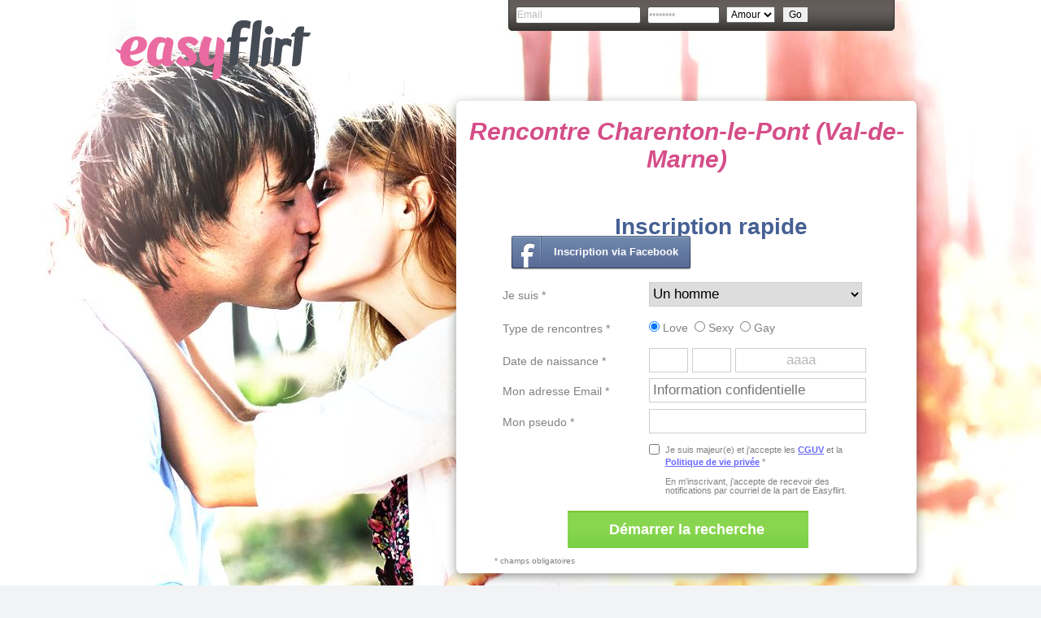

--- FILE ---
content_type: text/html; charset=UTF-8
request_url: https://www.easyflirt.com/fr_FR/ile-de-france/val-de-marne/rencontre-charenton-le-pont.html
body_size: 82934
content:
<!DOCTYPE html PUBLIC "-//W3C//DTD XHTML 1.0 Transitional//EN" "http://www.w3.org/TR/xhtml1/DTD/xhtml1-transitional.dtd">
<html xmlns="http://www.w3.org/1999/xhtml">
    <head>
        <title>Rencontre Charenton-le-Pont (Val-de-Marne)</title>
        <meta http-equiv="content-type" content="text/html;charset=utf-8" />
        <meta name="keywords" content="Rencontre, Charenton, Pont, Marne, libataires, rencontre, pseudo1, pseudo2, pseudo3, pseudo4, pseudo5, pseudo6, pseudo7, pseudo8, pseudo9, Rencontrer, devenant, membre, Easyflirt"/>
        <meta name="description" content="Rencontre des célibataires à Charenton-le-Pont (Val-de-Marne) : rencontre %pseudo1%, rencontre %pseudo2%, rencontre %pseudo3%, rencontre %pseudo4%, rencontre %pseudo5%, rencontre %pseudo6%, rencontre %pseudo7%, rencontre %pseudo8%, rencontre %pseudo9%. Rencontrer des célibataires à Charenton-le-Pont en devenant membre de Easyflirt.com !"/>
        <script type="text/javascript" src="/static/js/jquery-1.9.1.min.js"></script>
        <script type="text/javascript" src="/static/js/facebook-register-form.js"></script>
        <link href="/static/css/ch1/style.css?v=1" rel="stylesheet" type="text/css" />
<link href="/static/css/ch1/commun.css?v=1" rel="stylesheet" type="text/css" />
<link href="/static/css/ch1/register.css?v=1" rel="stylesheet" type="text/css" />
<link href="/static/css/ch1/villes.css?v=1" rel="stylesheet" type="text/css" />
        <link rel="stylesheet" type="text/css" href="/static/css/cookiesDisclaimer.css?v1" />
<link rel="stylesheet" type="text/css" href="/static/css/ch1/colorbox.css?v1" />
<link rel="stylesheet" type="text/css" href="//secure.ezstatic.com/css/root//modules/public/cookies.css?1444135805" />
<script type="text/javascript" src="/static/js/jquery.colorbox-min.js?v1"></script><script type="text/javascript" src="//secure.ezstatic.com/js/root/tarteaucitron/tarteaucitron.js"></script>
<script type="text/javascript">
jQuery(document).ready(function(){
	jQuery(document).on("mouseover", "#tarteaucitronPersonalize", function() { jQuery(this).attr("onclick", "tarteaucitron.userInterface.respondAll(true)");});
	tarteaucitron.init({"hashtag":"#tarteaucitron","highPrivacy":true,"orientation":"bottom","adblocker":false,"showAlertSmall":false,"cookieslist":true,"removeCredit":false});
	
	(tarteaucitron.job = tarteaucitron.job || []);
	tarteaucitron.services.dating = {
                "key": "dating",
                "type": "support",
                "name": "Notre site",
                "uri": "/f/public/cookies",
                "needConsent": true,
                "cookies": ["majeur", "cookieDisclaimer"],
                "js": function () {
                    if (typeof window.cookieWait !== "undefined" && window.cookieWait !== null) {
                        for(var i = 0; i < window.cookieWait.length; i++) {
                            document.cookie = window.cookieWait[i][0] + "=" + window.cookieWait[i][1] + "; expires=" +
                            new Date(Date.now() + window.cookieWait[i][2]) + "; path=" + window.cookieWait[i][3] +
                            "; domain=" + window.cookieWait[i][4] + "; secure=" + window.cookieWait[i][5] +
                            "; httponly=" + window.cookieWait[i][6] + "; samesite=" + window.cookieWait[i][7] + ";"
                        };
                    }
                },
            };
	(tarteaucitron.job = tarteaucitron.job || []).push("analytics");
	(tarteaucitron.job = tarteaucitron.job || []).push("gajs");
	(tarteaucitron.job = tarteaucitron.job || []).push("abtasty");
	(tarteaucitron.job = tarteaucitron.job || []).push("hotjar");
	(tarteaucitron.job = tarteaucitron.job || []).push("dating");
});
</script>
<script type="text/javascript">
var staticHost = "secure.run-forest.run";
var tarteaucitronTrad = {"alertBigPrivacyRefuse":"Refuser et continuer","alertBigPrivacyTitle":"Param\u00e8tres des cookies","alertBigPrivacyValidate":"J'ai compris","disclaimerTitle":"Cookies d\u00e9pos\u00e9s par notre site","disclaimerText":"Ces cookies sont li\u00e9s au fonctionnement de notre site internet. En l'absence de certains de ces cookies, vous ne pourriez pas utiliser correctement notre site et l'ensemble de ses fonctionnalit\u00e9s.","dating":"Permet d'acc\u00e9der \u00e0 la session membre","dating2":"Permet d'authentifier les membres","facebook":"Identifie les visiteurs en provenance de Facebook","googleAnalitycs":"Permet d'analyser les statistiques de consultation du site"};
cookieWait = null</script>
<script>
    tarteaucitron.user.bypass = false;
    var j = jQuery.noConflict();
    var $ = j;

    j(document).on('click', '#datingLine a[href="/f/public/cookies"]', function() {
        tarteaucitron.userInterface.closePanel();
        return false;
    });

    j(document).on('click', '#tarteaucitronDisclaimerAlert a', function() {
        var href = j(this).attr('href');
        j.ajax({
            "url": "https://rencontre.easyflirt.com/" + href,
            "method": "POST",
            "data" : {
                "ajaxTargets": [
                    "modal---mvc"
                ]
            },
            "beforeSend": function(jqXHR, settings) {
                jqXHR.setRequestHeader('X-Expected-Response', 'FusionResponse');
            }
        }).success(function(r) {
            j.colorbox({"html": r.responses[0]["content"], "width": 800, "height":500, "close": "&times;", "opacity": 0.6});
        });
        return false;
    });
</script>
        <script type="text/javascript">
    tarteaucitron.user.gajsUa = 'UA-1775268-51';
    (tarteaucitron.job = tarteaucitron.job || []).push('gajs');
</script>
    </head>
    <body>
    <!-- facebook like -->
<script type="text/javascript">
(tarteaucitron.job = tarteaucitron.job || []).push('facebook');
</script>
<!-- /facebook like -->    <div id="bg-wrap" style="background: url('/static/img/couple3a.jpg') #fff top center no-repeat">
        <div id="wrap">
            <div id="header">
    <div id="logo-tpl">
        <a href="/fr_FR/" ><img src="/static/img/ch1/register/logo2014.png" alt="logo Easyflirt" /></a>    </div>
    <div id="login">
        <script type="text/javascript" src="//f.edisin.net/tool-login-form/javascript?site_id=18188&amp;style_id=5341&amp;legend=0&amp;labels=0"></script>    </div>
</div>
            <div id="register-block">
                <div id="register-top">
                    <div class="title"><h1>Rencontre Charenton-le-Pont (Val-de-Marne)</h1></div>
                    <h2>Inscription rapide</h2>
                    <div id="seekfb">
                        <iframe src="https://rencontre.love.sechoisir.com/f/facebook/gateway/?host=www.easyflirt.com&amp;permsNeeded%5B0%5D=email&amp;permsNeeded%5B1%5D=user_birthday&amp;apiCall=%2Fme&amp;callback=facebookEasyflirt&amp;callbackPost=%2Ffr_FR%2Ffacebook%2Fcallback.html&amp;t=1768821308" allowTransparency="true" frameborder="0" scrolling="no"></iframe>
                        <div class="container">
                            <span id="facebook-register-text">Inscription via Facebook</span>
                        </div>
                    </div>
                    <div id="register-form">
                        <script type="text/javascript" src="//f.edisin.net/tool-register-form/javascript?site_id=18188&amp;myCh=1&amp;chIds[]=1&amp;chIds[]=2&amp;chIds[]=3&amp;myGender=2-1&amp;theme[login]=0&amp;fb=0&amp;style_id=2356&amp;tracker=easyflirt.com"></script>
                    </div>
                </div>
                <div id="register-bottom">
                    <div id="couple-villes">
                                        </div>
                </div>
            </div>
        </div>
        <div class="clear"></div>
    </div>
    <div id="wrap-content">
        <h1>Rencontre Charenton-le-Pont (Val-de-Marne)</h1>
                <div id="profils">
                    </div>
        <div class="clear"></div>
        <h1>Rencontre dans votre département</h1><p><a href="/fr_FR/ile-de-france/rencontre-val-de-marne.html" title="Rencontres Val-de-Marne">Rencontre Val-de-Marne</a></p><h1>Rencontre dans votre ville</h1><p><a href="/fr_FR/ile-de-france/val-de-marne/rencontre-la-queue-en-brie.html" title="Rencontres La Queue-en-Brie">Rencontre La Queue-en-Brie</a> - <a href="/fr_FR/ile-de-france/val-de-marne/rencontre-creteil.html" title="Rencontres Créteil">Rencontre Créteil</a> - <a href="/fr_FR/ile-de-france/val-de-marne/rencontre-villeneuve-le-roi.html" title="Rencontres Villeneuve-le-Roi">Rencontre Villeneuve-le-Roi</a> - <a href="/fr_FR/ile-de-france/val-de-marne/rencontre-cachan.html" title="Rencontres Cachan">Rencontre Cachan</a> - <a href="/fr_FR/ile-de-france/val-de-marne/rencontre-val-pompadour.html" title="Rencontres Val Pompadour">Rencontre Val Pompadour</a> - <a href="/fr_FR/ile-de-france/val-de-marne/rencontre-le-kremlin-bicetre.html" title="Rencontres Le Kremlin-Bicêtre">Rencontre Le Kremlin-Bicêtre</a> - <a href="/fr_FR/ile-de-france/val-de-marne/rencontre-marolles-en-brie.html" title="Rencontres Marolles-en-Brie">Rencontre Marolles-en-Brie</a> - <a href="/fr_FR/ile-de-france/val-de-marne/rencontre-villeneuve-st-georges.html" title="Rencontres Villeneuve-Saint-Georges">Rencontre Villeneuve-Saint-Georges</a> - <a href="/fr_FR/ile-de-france/val-de-marne/rencontre-saint-mande.html" title="Rencontres Saint-Mandé">Rencontre Saint-Mandé</a> - <a href="/fr_FR/ile-de-france/val-de-marne/rencontre-saint-maur-des-fosses.html" title="Rencontres Saint-Maur-des-Fossés">Rencontre Saint-Maur-des-Fossés</a> - <a href="/fr_FR/ile-de-france/val-de-marne/rencontre-choisy-le-roi.html" title="Rencontres Choisy-le-Roi">Rencontre Choisy-le-Roi</a> - <a href="/fr_FR/ile-de-france/val-de-marne/rencontre-villecresnes.html" title="Rencontres Villecresnes">Rencontre Villecresnes</a> - <a href="/fr_FR/ile-de-france/val-de-marne/rencontre-limeil-brevannes.html" title="Rencontres Limeil-Brévannes">Rencontre Limeil-Brévannes</a> - <a href="/fr_FR/ile-de-france/val-de-marne/rencontre-la-maltournee.html" title="Rencontres La Maltournée">Rencontre La Maltournée</a> - <a href="/fr_FR/ile-de-france/val-de-marne/rencontre-noiseau.html" title="Rencontres Noiseau">Rencontre Noiseau</a> - <a href="/fr_FR/ile-de-france/val-de-marne/rencontre-ivry-sur-seine.html" title="Rencontres Ivry-sur-Seine">Rencontre Ivry-sur-Seine</a> - <a href="/fr_FR/ile-de-france/val-de-marne/rencontre-vincennes.html" title="Rencontres Vincennes">Rencontre Vincennes</a> - <a href="/fr_FR/ile-de-france/val-de-marne/rencontre-bonneuil-sur-marne.html" title="Rencontres Bonneuil-sur-Marne">Rencontre Bonneuil-sur-Marne</a> - <a href="/fr_FR/ile-de-france/val-de-marne/rencontre-orly.html" title="Rencontres Orly">Rencontre Orly</a> - <a href="/fr_FR/ile-de-france/val-de-marne/rencontre-nogent-sur-marne.html" title="Rencontres Nogent-sur-Marne">Rencontre Nogent-sur-Marne</a> - <a href="/fr_FR/ile-de-france/val-de-marne/rencontre-vitry-sur-seine.html" title="Rencontres Vitry-sur-Seine">Rencontre Vitry-sur-Seine</a> - <a href="/fr_FR/ile-de-france/val-de-marne/rencontre-rungis.html" title="Rencontres Rungis">Rencontre Rungis</a> - <a href="/fr_FR/ile-de-france/val-de-marne/rencontre-villejuif.html" title="Rencontres Villejuif">Rencontre Villejuif</a> - <a href="/fr_FR/ile-de-france/val-de-marne/rencontre-mandres-les-roses.html" title="Rencontres Mandres-les-Roses">Rencontre Mandres-les-Roses</a> - <a href="/fr_FR/ile-de-france/val-de-marne/rencontre-alfortville.html" title="Rencontres Alfortville">Rencontre Alfortville</a> - <a href="/fr_FR/ile-de-france/val-de-marne/rencontre-boissy-st-leger.html" title="Rencontres Boissy-Saint-Léger">Rencontre Boissy-Saint-Léger</a></p>    </div>
        <style>.close{float:right;font-size:21px;font-weight:700;line-height:1;color:#000;text-shadow:0 1px 0 #fff;opacity:.2;filter:alpha(opacity=20)}.close:focus,.close:hover{color:#000;text-decoration:none;cursor:pointer;opacity:.5;filter:alpha(opacity=50)}button.close{padding:0;cursor:pointer;background:transparent;border:0;-webkit-appearance:none}.modal-open{overflow:hidden}.modal{position:fixed;top:0;right:0;bottom:0;left:0;z-index:1050;display:none;overflow:hidden;-webkit-overflow-scrolling:touch;outline:0}.modal.fade .modal-dialog{-webkit-transition:-webkit-transform .3s ease-out;-o-transition:-o-transform .3s ease-out;transition:transform .3s ease-out;-webkit-transform:translate(0,-25%);-ms-transform:translate(0,-25%);-o-transform:translate(0,-25%);transform:translate(0,-25%)}.modal.in .modal-dialog{-webkit-transform:translate(0,0);-ms-transform:translate(0,0);-o-transform:translate(0,0);transform:translate(0,0)}.modal-open .modal{overflow-x:hidden;overflow-y:auto}.modal-dialog{position:relative;width:auto;margin:10px}.modal-content{position:relative;background-color:#fff;-webkit-background-clip:padding-box;background-clip:padding-box;border:1px solid #999;border:1px solid rgba(0,0,0,.2);border-radius:6px;outline:0;-webkit-box-shadow:0 3px 9px rgba(0,0,0,.5);box-shadow:0 3px 9px rgba(0,0,0,.5)}.modal-backdrop{position:fixed;top:0;right:0;bottom:0;left:0;z-index:1040;background-color:#000}.modal-backdrop.fade{filter:alpha(opacity=0);opacity:0}.modal-backdrop.in{filter:alpha(opacity=50);opacity:.5}.modal-header{padding:15px;border-bottom:1px solid #e5e5e5}.modal-header .close{margin-top:-2px}.modal-title{margin:0;line-height:1.42857143}.modal-body{position:relative;padding:15px}.modal-footer{padding:15px;text-align:right;border-top:1px solid #e5e5e5}.modal-footer .btn+.btn{margin-bottom:0;margin-left:5px}.modal-footer .btn-group .btn+.btn{margin-left:-1px}.modal-footer .btn-block+.btn-block{margin-left:0}.modal-scrollbar-measure{position:absolute;top:-9999px;width:50px;height:50px;overflow:scroll}@media (min-width:768px){.modal-dialog{width:600px;margin:30px auto}.modal-content{-webkit-box-shadow:0 5px 15px rgba(0,0,0,.5);box-shadow:0 5px 15px rgba(0,0,0,.5)}.modal-sm{width:300px}}@media (min-width:992px){.modal-lg{width:900px}}</style>
        <script src="https://maxcdn.bootstrapcdn.com/bootstrap/3.3.7/js/bootstrap.min.js" integrity="sha384-Tc5IQib027qvyjSMfHjOMaLkfuWVxZxUPnCJA7l2mCWNIpG9mGCD8wGNIcPD7Txa" crossorigin="anonymous"></script>
        
<footer id="legal">
    <div>Rencontre sur EasyFlirt : Site de rencontres + Chat</div>
    <div>
        <a href="#" data-toggle="modal" data-target="#modal-cgu">Conditions générales d'utilisation et de vente</a>

                    | <a href="#" data-toggle="modal" data-target="#modal-legal-mentions">Mentions légales</a>
            | <a href="#" data-toggle="modal" data-target="#modal-scams">Arnaques</a>
        
                    | <a href="/glossaire/?lang=fr_FR">Glossaire</a>
        
            </div>

    <small>Easyflirt © 2026</small>

    <div class="modal fade text-left" id="modal-contact" tabindex="-1">
        <div class="modal-dialog">
            <div class="modal-content">
                <div class="modal-header">
                    <button type="button" class="close" data-dismiss="modal"><span>&times;</span></button>
                    <h4 class="modal-title">Contact</h4>
                </div>
                <div class="modal-body">
                    <p>
                        Vous pouvez nous contacter par courrier postal à l'adresse :<br>
                        <adress>
                            Global Digital Média SA<br>
                            rue Muzy 9<br>
                            1207 Genève<br>
                            Suisse
                        </adress>
                    </p><br>

                    <a href="mailto:customer@easyflirt.com">customer@easyflirt.com</a>
                </div>
                <div class="modal-footer">
                    <button type="button" class="btn btn-default" data-dismiss="modal">Fermer</button>
                </div>
            </div>
        </div>
    </div>

    <div class="modal fade text-left" id="modal-cgu" tabindex="-1">
        <div class="modal-dialog modal-lg">
            <div class="modal-content">
                <div class="modal-body">
                    
    <style>
    .tos-container {
        font-size: 13px !important;
        text-align: left !important;
    }
    .tos-container h1 {
        text-align: left !important;
        font-size: 17px !important;
        margin: 10px 0 !important;
    }
    .tos-container h2 {
        font-size: 15px !important;
        margin: 10px 0 !important;
    }
    .tos-container h3 {
        font-size: 14px !important;
        margin: 10px 0 !important;
    }
    .tos-container h4 {
        font-size: 13px !important;
        margin: 10px 0 !important;
    }
    .tos-container ul {
        margin: 8px 0 !important;
        list-style: inherit !important;
        padding: 5px !important;
        margin-left: 12px !important;
    }
    .tos-container ul li {
        margin: 2px 0 !important;
    }
    .tos-container blockquote {
        font-size: 13px !important;
        margin: 10px 0 !important;
        border-left: 1px solid !important;
        padding-left: 10px !important;
    }

    .tos-container p {
        margin-bottom: 1rem;
        font-size: 1rem;
    }
    </style>
    <div class="tos-container" data-pdf="JVBERi0xLjMKJf////[base64]/3wQkJY1mZ78859w1653VSHp8fHykm+xkp1c32SkFZ1Ke5h8vP1/cta9/f6/fuynaiWIyLqbp/cfLb3/C5NL0fn755y14PGPBgJkCZv5MHizSaXp1dnorGUvJBOhwxiiPAhBF+fGMmTy6thAsRgr8C4xgCTFiIfnM3/Da02T/nd7/evnj/eXvJ0/t0ZDfnZo8RoJ6RkLMyF/[base64]/5O7l6wkc3F6g/n67fm4gWRfSRqwgdEiuYD8/XVkYiZDFna8WUrmIKNjhIID+/kJmYmLQlxyFDELbYoGsuQKzRrqGc9kyfKTdq1iG1in6ZVzgOPNyGFgrB4HYwZLkenRqekqyAKuwkB2XLjwQkFIjspHEHZGgmPCEZM3yV9CxvtwHhNsI7nhr9d8H2RNMkA+8RUWsnp/8ny+xviGy/DWkAEHjGrWUUVT8oxPIlyMlNbQ3cqrxrADeGA2ucn/CkhsQuo3QrpS6cv7BDDgdln8q0kHtlMkDhRhYnqyeK7q2QNW11whqBMti6tSPeZzp+Ih4CEZH3bJe5f+KshKNlyUOExAzJLTSjomh5d7r9m8NHSukKsLoOzGK5mKtYzy8lxLNZf7iL7WgHX7mQHW/[base64]/mhx/vO0PW5Bvs6OatlHdBhUL+hzFuPLJqurrWhR9P5RVISaT0w1Vpi4uOHePHDUio/bV3NnYwhUd/+Dqa0oMIuZxVnG5JupNDIfXtRMouVTnt1GrVdBfyLae4GhRCyEa53Yp9nQ91UrXS7CelMFH//3NzR16bvrVy/bnACzeGfB7rX6UBY/sXvCBYox43Jb57A2mfZ8Ll30uLBIMaR2ONNQ+BIP2ao+7VxTtSZj07Ex61rvaZreInKthPiOo/2uWpFeymXugi56lPfx1habAq+jwEMN7a8jvdLgz9LlSLhLou3XLDUKJVTOOVQJui474FHXM9cKaAw4DJvVyVWx8y9GanZua6IckkkJ6ABWHJuFegm+JnATaNSu7F4aWJKfJQVXiLx/Jgsn5We6qTa6lwnXTpOhJJWNm3pmWPdlObyNff3xbOI/EAlI2zu2FawZxRtUMrs45bjWaP23ri90wl5NcijU2z9MGAmzGyn3B/4a4AkUD1wdvVwOrLdOmIIBF0BKDmk65tmGPtL1PYXoPOXrhy2y8PlK4w40DYKAzfj9n41NR5fXNDBzc71zbMHGows8kU9KiAyAlN0syI7W1dLw6Q3AI3Wetzz0mEXyPeS3Q9NAkwHIAiUAm7udqYwHUiAx2TC7I3/uPAxu6bGg/hAGr/3MEO390E76gk2mvEIItQq5CDEuxsLROHWwBtj+bti7BgkkOLt2bdz7JjLTZrnONjrhNfSLl9ENIAGucgK7ZR7uq2JaxBzCx0aS0y80nqO8/v76bI29ysjv2jyEI41RpAwa7DKE8A+nbYBk/aDNFCa2R2ST943kPeVVbpDaZ6UIpbrfS4o5UHsADrXE27ed13XEeQhmSYdp9FWWulcypkmv+2Y003PdJHXO2Mmyk29S/MZpD5mWKMUD7P/Eso4FMO2l5DoB2i6p4fh1goYo0bIZ2vLSwvxBhJBXVDsegXDO6sYavHetwu/[base64]/0tBUvLIlmcz400QYDPj9VrS4+PjIx0mP/npS5j8lGNwuUzz97f/3sLR5d/f6/UwJT9x9i56mN6/v/32J0yBpvfb2z9fEWG5TNFPX8HHuBQiKrRQ4UiFbrQwXib/7/T+19sf729/P7kUBodQlwpTAFsqzpQYwXOkxHCZvkCavtLVLhJSgSvJr5CRbmxX+x3J98CJQfcVwVOS/xkogaf68OTtNBR0CfmoR7HHzRTAM1Ihlkfqo5FCO6z8jhMVpsukmwuygDwev52AwaNLnPcwgLd/JYEHiIH0PLRQEiz0ZGALJo0KJ9kY0WVCOdeNYf0cJE7g2VOwK1wuE/i2ccGvPrt9D4SES16xzOAT1nDoAwwRi5MXqNnTjXEx+KM+CMG/jgbl4tjTHg2ayzEGswWDwRCQILBfiu40SGwkYrGGvtBVoFiK3oZyoxBK4mvX7jt/[base64]/uVZIO7lR6IgQmpPLJIRjdgT8AYyIUcRxhVMUw/NHk1jMAW9G36+K3oShrZdhJq9UngYzH57dKREsczyZBydMD5aTFeyjYZNmnyEOGHQiE5UHVcI8meZr1RCpNm1j1HjsTpWI7Py09iMQM0wBE5xniVysoRbnWvrRyghrYsmhlWQYiUVLPJ7BmvkDC75MNgFnaB0SxUzuxUSqlmdU11gZ9ikGdJsm3hs5KvaVErYx90Pa/+aU8SOfFZfU6eXCppqIjbkz+qzjsQNL90s5WRc5PJGrpnS3zj1GeZcIaVsYBjwNEjqGupzrD0R+x9zDPRup9PbAAN7LguhaKKfGmF5jlCLZeJTCgKiQSnKhBZa2Fcg6E7hYwA5RRCnF1OYUCIIxet0dhq40NX17GmWeZHt0aQStxq+x3TH/9hoCg4NolXKZv7ZKlg1Qcdh+4EPBRd4TLAsyfBA6e3ctvKpRTLznV3HLnDrFA0AUer8bVwoyZHVwfMWfRYoibtYg2KGYaWlYs5jdCz/W5V1VNpM3MCpBRc8Dxy6LB4dWWaYoFqUI/88wkJjL44LHHoSWPXk94I6Fvlnf3ECnGmIDXBNkaBtapuG7rXt4TkHYbB2cTZTG+rG117JR3jvYcIKjG3amj6zVcR6BpauKdSZWTsG2/wxEtRYm7sYHNVas6Lubm+h+3XWzvZ1DrZE5BEcjEOFboVlxf6x59XXKqlwiP9OF+SMWRHZXRFm7xcc9aWxsgpJdooR5OX+Z7r46RiPOjnYTkrnOijy3BQVj5qAR/2GaJ9Qeco95mLfLfOw9oqq6Y/pdGF4l1JY8r2ioq9QpgG75VUdE9U91Dwev/5cr+y8n5s71vIlM0d2idQYHY+D1n6WVX/eO9ivSQp8qYiBgWlo+ur1D5xekIH4cA4DiliSj7EAPWsUU5dW+x1zKA6lrTNhzqIaEO1ddDR2o+9KEiOQNderDnyQ8qdwCAWhziq14a7q4MLj9rVDTf0/JWXj+v+3c0pOpluVMTotsUk+fR6sMr0MeNaNM4OeQCTi3QwaaxnTpwsc61cSIHS9kk2U3qJ4p8nUZ4dH0/EBy5GnV3OknVNZTcMuplzEFZ23vIZWn5cv7be/tGyay/mbdzaqtuZQIWCLqchTiYHeZ8q2ousJqyWHrKpo6o4NpcoOV99u105nYQHuVPF69kMOgsNF1fGdwfqb7mW3x/acUvLJMgloiZknO6msLFmM4UtHdfnjhGxtVCdpxFhtHlvVBTbnZvJLSPrHUuW3Z2Cg8iFg5cHj1o0i+Y6k46/0HEZftbbxbuvqPw4QvykrIUEDsZXBqquP5r/bIfs2Mbca58xGtZ9yiQa3p3oq5FfNk55GR7MDulIYkPXBqkFFX7ui9zTFfE5t3SA1LoFTvdXcSak2zeQ59+xBYgulsECWpnbvJ7A7kgLlQ8Gos8WkMsU4GR1DME7CkfGZd9iWWe9l/H+dWhtsQoc9N5XfWM4vPXVk8l8ajuvscFO11DOK0tWaLQhajhuJhDbRPzMvKaQ4zhK3/NVS1XNdvCaEbuT+bFlFgpbn9WKnY4AWIXE3t7Wbun1k2dwmQ8E78muq2vtLMPSNtmPIFTLdwDfiyLRSPjEoOx/[base64]/fBCQljWTNeO1ZZCuvrZFE8vDwkGOVUUb9sMqoJVi9JLX+fPv3ze59/etH+d6qaBQuRgfj1MfPt19+d8qC+ri9/fXuo8sXFYx6dybc0KCBG3qw4CDBCglDThdl/lYff7z99vH255OHeau9K4dZZZ0cFlaI6J1Bgy4n9BAhY5Dvgg8YYwRn0MONvnd0le5CF+WMeoeyB1iMzoQrRLiCQwfRGQh54d9oTURHq8CDh4gGA1gMkGhvugFY/t3LcxDRXdQPF9U7ZEjybySvrLSJHI1wUbzCyvVO+MWiDvHeLbCCpauQU/pLQkgOI30K5JIrG0HXjewcfoqchRE9PX1RPyxdL/HCeRMK6g0yZPYZ+56C/7IRxuuIy2Fw6a4eUmbscGgxhHAt977RfXnVwWqwQH+MvpzaKnqmgIYt9X1AYsHLKtFEsjPxN8Eh2IIieoyQzpBzAiFc9uH4ultgSRoNTG4puL4oS1clPGHgmJWTGqCvcAMKG9nuNxyw/QR2hAhrW/[base64]/IRYBl3Ymf5bCShx2pW/dj7ZTi4LwlcenLqyF6C0Vx2BhQGdMApQ8NBHhXv33MvV9qc4I5cOwxYdOCBcq48W+ldcNFS2orVjXyseIg9m4uvtvrNpDD6w50BRkxOg5nSMTNpgkepKhkSkfGWKVRfuOII8XKuuKugAIjsJbcG6UCr/GcRGFT4BSc3YbBQMAQZWXpIflyUNbScy/e5wh1j1CZOChA6BZgYnh7dKCLIiIp+xn4hC17PAS+3qonOhFBFlVB4rBptT9S8bkxIqGNamjVhs8bb71ty4kIh6FTrv2v4KRd6fCniD/u/XMq4g9S2paISaFOv9hsd7SpLV5H/QFMa4b0Hgq0Ulaq/[base64]/E6mb8OUYObus1H+ctKi/SXZYD4o5axo7HQWsDK4qV/FnlCW5QFwp7ctzrxInEA0kBGvJjoUBGu8iu7rwSh60X3DjrbkjvwGuPceh72j0PT3WvOplRlNkVqLZGmGScPhUhAlF/XRT4EaMVBa5ukZDbXH3JpHYNRDT3hnJD0ssxZzherWn/uoQuu5+ZnyMp+oiCl7q5dyJ9yCK1tzTgjpp9awLV0Xr7I7c9aubloImdqEox9Z6TlnNPWP6Yd9xLt9AwsoKFft6TsBo97jXKLbje+3GqnzMyWuxaJcs+fG0U4s2gHM5uwm6v06boe30AL3cAoOOP/qR5Czx5aeT4Qj03iTq7nnJo7dYJXoV8lwvmCXSZhVoYddQr4urdsCtqnPVq5wpU7YBnj9or4/5M2FkDDNFMeoOt76BJTjwWwjCt8HY0PJEZdAKe/5GYnS2VE5HmMh1RKev37VXpseoGq5pm6fMJT0WmcB9dPCbJqccYm3Fsu7g4gjucGsOmSTG7eLUB9F8b/faFFi4Q+4RS/bG1rL/bmwcYDk7ag3b9IOd/CWWu1neej39Ls06ucCB30YWj+AoX6Bii4HBPIGep7Gc2lFyj7ccss4aon9ZPVaZ1v3bM/T0gJtZuGunfH1Wo79reDifzmJXXY2zFqpwndeZ2w55HR0lq6ai5EIeR+CsiplvmFyd1er3to8TrMQ9+xFuFnM9yIjN1EKELXofKc+Np47uH4b3hXZ2DhIfdtO2gWjF/FbITliWlv0jHM+b6bGEXWBiG178xjYtSwM4faCzzP4GvKsmpqk6l7IHATOrz/CYfg3cm0h+sPJy7bmNrLG7WtJrI4ylvkBj/[base64]/wDo9GTsoBGBQPsBpst0NlggwuXnE0w/58M+JAsWXJ3tRsbdXWVS49D8vCQLLPoRS+/mUUvqzdqTcv219vfb2b29h8f8r5Zgl7i6pSNfvn46+33f5vF2OVjf/vzPTpI0UN4LCYs73azOnrYY4jeagiQrQabE+ScACCBgwQGMn3qIVgNGxiro8sJXAzRPpbfcCFcNCdc4vwoLWPAQoKtPkWfR3gsFr+7Rx8tfcPBDs+IRwpW+wg77BBhq8fNjwX08m71A6/4HuCxrJpWCNFZDdnG/Au/jf89Fv2/5eM/b//[base64]/[base64]/QktgvcqhMHFPWcatjX7nIHif9WsHRmaMeLiDId62q0meY9GhxUy7LCRM5PxPblWdGiv4Mj0moiB3sG7wx417EyYQibrLTs6rWAd8nHrJC3IQoBN6ri6wkW6wIQShTpKSoUVqZPAkyRadM0LWWnKwPz1Z9mbWfIGOAbUagZ9Z4nZhnDvMWsi2GCME3XSoX/itGG1yohWsPVEDmx2hkPDV8LpmYac0LAdxGVIaZFrtnd5wi5SMtw4n0sKRlrwW4WEgQvzLCLiy0Yw5FOGMyH+PzstPd2cV7bYRSv4nGAjBbmS44Tx+U6jG7CPxeKhtuLf97JnsEGtdtAUkFkfxQDPnNoQOITnHkNXLxDNC/swBob8L8F2aATMivCsi+cJSi9s7SS6KA1RDUFCpjA2/3cDDGNUmvDsJKcFZrchoslhCjGEw7LiIxblBD5ZKgTk5y+8HFfwqKyLEPmc1XtFd3n276Pj06r0yL+03M7eUHLKNLdywLx2vIO/[base64]/C2ksbtFOHtqqIddRe2cQoNy1l+ohe81irFST5+LAahQaXdZFpRT8l+pW8/PSeaNTXVWlvgc53CanUOLnV1PikN8XCfk/v3YXJrVEaPCXt0qa3t9QhXlkaHiPB4pMxcNIR3PoaAzTRjb5rSBa1SqtLPN9KP47cTu4hHSZvQJBE2h2VVjTlkQ7N9+yw6KOuGaL+smidFsJcqKJR6hk9TstmpSpXKp0ppB2tOh/SheEyxNgmtvcIBP3G/hH/[base64]/[base64]/sdUPFSHP9mmPbvhmwh6amJbBB56Et1aN+QW/Oa6ExSQnUx8akWvb4Qcy7VcVx+kbxQ7QrkURgpOYmzzJ2JuL8YsjmqEuQ6OcFV1QQWVvX+bXn7b5SgDeubL1axxb5rIuLm1epuaFXtz9OkMt9fvejWG10EWuWRsE2T30SSKFU5tK9QplQRzGTlstA2zfAMkbpSSedWhaQz41fUSQTSzXlkeTzZKn2i/00mgLEUXOYQ0GK+o6UhuZ6ll4sJkXuD7VasJjq+9dPUZlJ67zv8HneUQR9QePORDQpP3Re/YsseKsEy8nWXkph+Tq/wVq0SiXq0LVzczJ47uVVqVyO1W6MK/DHOGN0lnB5wi5hlORsQYT/MQdN4w+JSNx1pWUz6yZnK5RTkrJggYKj9rsZ2Tnf1Q5BaU2Vigi62UAHyD/[base64]/jNgy9z6/wH1hVoijSAoIcCrSH3grMrehh4Ti3Hvr/LwVJSZbGTmbiQbHALuLYEb/e4yO9YfKTn36EyU8zBjfnafnn7d+3cHT51/dyPUzJTzxHB4zT+z9vv/wepgDT+/3trwtmWhkpMVynH5CmC62UGMGXv++cmOTL4KcLBbkZPCdawWOkO93Yy+PXKaTpAut18n9P73+8/fb+9ucX7cLkGMDsgimQ2RVZfgz9dAGfopoRKTJQ1gMz3cUEwgzFmEAg18R8ulEyQ4sTN7oTUqCFMuOaOYInokyrOESR8jozUOL4uvk0zw64WY+b9TGAx6OTkRJ49hQoD7ZKFuKxJ6csQ3Ap7BKe/FW+vWhIATx3wb1OPySNlCUa4FffUn0U3QU8LXIf3vQq2FOEdBdvxUeGNav3geA6gRy7DD5HvaMZ8qCs5KRIs/5uFOvAn4gHzI4QPsajHfusgBYKUkZrZlQzsDh6lMgTGCDv3Zzno1Shwk7j47sEWdmyH0K0PCsg8BQ48axwMrhHP11YcBDLg0BB4xs42ZXi/qcPBkJCSboBU09e5BuLrvzI61FJMzsPtEuYp3Cd1IRcaipUjLRQFIsZJXZb1Micknyr/ayOavnRQneGDaAazWRXjjHSeKidvF4nUsbCkoohZ2pQi4dkTp2Yx8TeGkuIV7EW34nwcXQh7fBP2E4mhZNWMpdKroE1E/[base64]/n1IvCei5KPjvJeBH6h/o1ITABQoUlxnObTKAo1RxYMyZas1wcbN/KhCopr80BdaOFHuUcJAd5YKiatcZxOhmxhllCeksr5TNzhnl2GHdOU2HD1/bEKnFJrnymvHdVTApikG5qQFsBgdW5kAq0fR6mvgBnythARfKVqczlQMMjmfXp0bvuK53gJK6KVXKI7AoqIYw4qsEWnnxw3E2UX/GUsETUdTAAca6yPwW4ujW+1tRsk0K9k1Il9/NhK5lYRvmkSCsUhVNSQFS/[base64]/Bi9bIBgAU68gTsSBZ5dxR33GvX3x1r60pf98ScYUHPh9dz1YHBxLWHy6g/Ds6yKjDOkon0x2SIFrdrvuWL4pUne/vxhnyAMRfyIEkV2Mu7DXwok0q1ZITTmxdc/vS37rt1GhVIWZYfWFvdSow04XH0SHaQ/C2JI3yJTP5EW3DWqD4fOMnqhdyMnxfoOGBpg4WtcPpM+WMKVz1rG71mqJfiWB2GXPZsebXd9LkVdyaWrwRCTm4OaD3dmT9YadGTkVy1rtlGGg7fhM7w1lnRonVYVYPnOH5VMZTej8ftGGy3UKMrpneK3lPZ+pHxDQsAi4c9QiHiT+pyGyDj5onRPBQO/geL8mB363D4LvF0tHdfh0tfSq/DjhP5CLBwuyI3ibkxvJnM24Toe3VTdHIoyOdNcD6NZfSBLnNm1EEVeq405vbyCAw/2q6wvrm/PUGmZ0HPdA/HbNfUNz1Z1dbXYb7vSwu5xV5z27T6h3VPzn1Vlg7+b9+sq2G2rQ9hIub/umR4VY8SKrVdlDNfcfba401u3b9pvdIsqrio/b8qdhpFRI0PcSpxpMSOTyfi21dchHG/avv9s7VjK1X5VpttR8iXNktKcfLw4t7Qdrj/Sx5E4EBaML+81UQ/+2RBWyvBPQz2KGLpWKMcortJQVS2GZ0kHkxdxt2Df0XWYcyToo/C+bmRCSi7ynBCy7EklnbulgW0x0yVrGd2HaPlZayzD6ca9SXCnrpxEiw9zZ72EfibqS8GG7cyIAPri0X00dE37RjNs7IsvMg1luG+jHGTsaD8YQGTxAoU0l1C5aHQtyo9aizyUqETmlRNcpwNn/[base64]/NwEpaUazo927k1MYCALE5/GMRD0+Pj7xvHHGmS/eOJOitymb5dvL9xc/evzrW33uDTrDKVjgaN6+vfzyuzcezNvt5a9XcOW/jOCiZ8cOA0e6MRBejPvbvP3x8tvby58f3ISyjQ7uN4kLyfJXQroSyNLg2BEycgRHgWHNhAzgONCNVnBR/ryy4yjvUiRPKwdwtBDqn/oeRcocKcvP8pSJMgddK4BbnbyfgTzDxXyJzrzqy4E0nECwBg9rAFgvhpx5BRczLRrajZFBPvPOvJIHR54WQUUWnsAF0WK4h4UCJbpJyJT18K6GCmhe6UpZ4gdmFEQollNFT6BnXxVNpJWjnt0x0E1DD2vmcDEezasc7dPBQrAE8R2qCPqyI2WKE3u4bBnhtMf/[base64]/rdIv+fwMEnmwhOOJQIJAYCoa7EspOC6WKEKHLuLR0kpdsVj3I96lGX7cNyyLuc71lu3eWUZ/VGstjSZ6IsVfpAi4JrDDHDmmsaarg1RVqRrU9NQOaizdmdqaMNSXumNiHyJfnb7r5XvdofpR927eTQYrVQRAvl9H7ABfm3yIeMaGFK+ezvSwle2WkOVY5a0x2uPl1RMXvr/Vl9dS8VgTUTl3699+0js1qTVJHEKhzSUENkRKSL8TDZMSMFG/hc8HG579myOajB2N1MX3AlSM3zgVdnXjcdbKtJElTv886SR15h4oQxW3TnUqbq1GhZc9tBqrKdRc9Ya6ZG0piqFFnT5tWa+G0tg9ZDA93S+Yj/tHm/oucfaLDKhKVwcwKUgJbCoFiX+6N0ZVhJittLnZIpioUDQ6sw7+miY5vSuUkXyS/esVgj3Tk866ClyD/uSyVXh4blt38LwIR7qyuWqcrIvjqKSEMKABlcQUtrZIrJIUfr/KA5DzVTtWsvRdkyfJ3YlMgCn5mybIcBJ3ZX1kbVXxr14urRfkpnNQEKgg15IOqf92gfcVbNxzxyH9K/gKuhULckFFcBWvSOduyfQx/22IVNwBOSRRj46iQplKib/e9Ys0f/9Kw07utNqAcEklToaZOKhQqFPi+trKwnPpW0CTXxGhiy9s0EIhAt4aB0hbShzLe6+G/VR+cfy9wA738+Hztk6i67DxQA/hMFaLVc4b+uX+Uwz2t6r7hSCI/99I9cFSEF68Kg4kfa25X/RMMDRAt5aMl8x/zqA99vY+0GX0zENhcKZfgk1SP3lQLgBlmDljRf+dhLpKW1a/5u2jnu62+2T9i9MEr7m0AiehthcAvzjDoek9aQilnLetO8s1Y3HUSJOt6zsVPVJ+2zt/7vXw4eiUZjdeQY47UK+20CDmCLODBtxUWH5r/UD+W1c5ziU4qIbi6tVVrYR4btqqias8+BuLCq3pLmee1ztmkwbTnoSHhPR/rx63EGWZOwCcQ9F/r2Gw438lUzdqBGQ5M6/12vZuEwua1oayMqX+CcJfcJbR6NXvpjSuva7stykxfOMRBXCKpElLeHjbObJNCtsKLz7HHjULlxhMPssZvz1qE06u2m3plO47lQxaHEn35Efz2DdcOBTD87flDsnVA8HQh0V239vloIvecdvPsRS+XI3bSyG/eWkIaQnhCbHFd5TNYPZi/ncW7ngrchieD3bCyyj0cGbb3djXs8WmupLaq3tL0Vq9JdNLPbZ+L8MdowHLJs+aozjPp3+aneGfs7fx04fiSr/[base64]/wDo5FIibSARgUL7AabDdDZYIJel5xNsP+fLEjKkvyoO7c8iwvc7rZdFnlIHh6ywuQnP/0SJj/NMbg5T8ufH//9CFeX//FVr4cp+YlndMBx+vrz49d/hSnA9LV+/P4ZA3haSP4nylTAU+QEnj0DrYSUGBk5Mcod4BhIrhcqlOhJiQpH8LTKZyiSfBLlL0ZChsf0S0jTJ2X2HCnLB+01nPS3oo/SYwJ5KtEC/vKARY1M4ONTrwKD/PWY/B/T178//[base64]/PSpJlnwC8Uadq3D4sUFIqKxjsBuNPSHepC/pa70uGQ5xTP7kocXSIAszSTfNagCWtBUtOSM90qLKLoU6ZRbgRMFPSYK6lsOkJ8+wUeBqCggUhNztTqzRC/SXGa2mljXDFIDq5qdWs2sYv41O1ABljoZINa8YAmOYBUZRv6RsPGQR70qB+7SupNPbu98TCAWNw5jkHffgC95R2d+riyzZPgbIdUYSFIu9aeQetxIXrEWyhv55QLPTpKapIuSIgqmRpXG6byrN4lebxM3UEFy85mvN1QkwJf9KAsnKxhBmsp1T4qa7DX/akeKRfAL1HlOsaPC34aOXIMZAyaQZ743P43dKbdMCNUUpYe/aorLLXAAXD6TeT1KQiG0W/sR7rIUPH6/f2DKyYX5VOLg7V8emhdw+dYCS7UVWITQ2FG57WlRkhbRW6MVpRU1zIhHkEnb0lacUgdby7nhDqGD2Z9qbufPscBXI2E59XhnIy+7/sJPVVnEkhowI6BXD5+msygQy283fMHgkOOpO/2ML1vTYE+z0u7a4mgqUGxexF4RbCpKcgxi95DsQgbRSORd22POLlI+Vfk7tqtee605/0+GpuxCDtSUSByUiHTjpXZliGtcE6Z444yALmI6FVl/[base64]/CodjWLf67aCy7J+ycpnOD7xi8IWYVpuGGqO5sN25mGAc3h3zGbh+XzdLuj40+s+r5KtJrRUhfrhkikkv0/vbURcbY/bxDWwfnQ91VgrvTzjFGJyC/TTW5eZAJKoHUz2jHM12mKDRy8iqOLrODhhH3FbM8xOBbwyOid+DPXJG27DqOEnVm43FoXXpNvEClVkYfJmr9POmp24Rsvgwate4bWKdCyiI0Kz1vWujHdeRVuG+8Fm5leSCHeMEQUd5brIJst2Occai/dZN7ckNmATGtfkwnJXrqFiD1LnVKjzsh9eBiOhdn/Aliy3L1yTVgndB3YbVJp5PavsjDjoKGLdFl8+1uZ+hZ0sxiWmgl0B6zWxHdiyjMs0szn8dwX5c6w+i8a/INIV3/qdDrk7Q6sENoKNKuKWx9UKfu2HcSr6SCRulZFyGJFiPUklvG3MgN4Og4vE1q9huaNrTBadhhpeGJ1Ur6L8tbChtkf1Gpw8J6oImBwhv5J/+Yorc8u5UC5N0cL8RR9aAo1Qyb1UyLWln63lE9KDIFn+b5cKR8e67k1vaY0vGpTqOaA8k2i1sjYeyNriEdd3ubRn+yQ7JZVny4hU8kl/lMei2DbR0uZZlHgqaD7/f3mYDofL7gL9ug7OqlS6Fd7l6IKI0UNr2fdaBM/[base64]/3CxcqYj/+qUSgbWC4te4LzI7ChVhLuotNG4MLNvtR6rD3bt+9jbvd+h1Q7qE2hrXxzL7eU+3044GwpY+owJ0u6KP59QhzJ3dicDGn631MBB+JwZjw/Xfn5BjPFC0rnQB+GF238kBa1//U777C9YryMB6hEOjQGTeWxtaH824Yp11HtLVD0DFlNxIvh6llJbZFvd3r4RzNMNPeh2kObqYzVcchT7ZqTAfJ1VhbeFGX43mQ3Dv2rjVoIwNY4ZtQHb+iuCSh/[base64]/Zh2+SW+ydh21Rh4eHRxw/uMENr35wQwp+THmY/nr5+8Wfffzze/ncD9ENnNwYHAzvf7389CsMnob35eWPN0ww34bghjdwITDcBnDDGy2UOYCjQBEcw5w5MJAn5ECeA2VaaL4N7s/h/[base64]/DLQIIiCrpy/QUkHI6R0x4KVijooUHMJemNBBzb9ubbQMrk6G7yvDdL3mcksWsFHDojYhSmb4ASQrSn1LuIbgPamnAbXvXCh13E0XjWmP0smFZaV9CjlEd2dCCSt0RadJzs/[base64]/gRH7MdBBtlkLPLV/euAMO7xeWwDCCPxR+YCEGyZ4maU+UyRJh7x9zFhIKGSMGDw4WeWUl/apokbIxKvCTYi3MU34Lq84AQkRARCdpQ4+AHj24wHLvXKpnZalcDw4esrDiobBfQMDRGPhAxli09DO1+ER85lx2+jEJjUkfXqZqKvRypZpLSy0aWGrbNNNWLxodil5/VSW/[base64]/eHzvSwa6WnD0xrZ1R7eyrdZgPTKXlu7US8vp8KcqpFER9pVVUoMk0n9a0SU6/wAU8AEcIh4pWJFALtVlfPjtAfHo8KM7vQkmHHMeQjyUdOUkxKsQ1OP/k5PJhyd21kWp4xcxGug2pmlpsVlhVu+PivQiB1c68CrEkT+Wh+X0zYZUWajbmBlu+nreQ/EhwdKLG4MzUH8hKf/ZdGOoShV3qNo/hBs3zGuzqQaZ2xJPix3KI8aUvt9WM2ZtnW0k7lZGgME6NvnitIQXikeOhnFu5eGXDdL7Fbwp0O/qE/oRIxTBbSW4MQ9jtf6VC0oXTER01lYJt2Byo0c4GRpt63mIpAVcUofj1KxBGHFM6UYDNoX516z/QpIOnEfEwH8ndfGShuuakVrThWYQ/ftwlv9bcvhs3xjSmemiGQdpHDVyMa9QmcexlzSf7zidfWt/j6E9mOj8IhFwFYrqpby+Euw6+fhdXps82yDhsFTdb3bbRitB+lBBK27vW0SHnEQ6zHZOZtS6jnJPbxsqpvO9mFiwwR2XcZPWmeyyhyXBmPSFqNcSel1VbWzOYFYZeEboTvj61OoTzU/4P2BxIccTjmKfbStRNliDKp6ZoYQ2iCPai0p57EWge8YIMQOSRjlOBoB6s05y8eunOQ82CqAXdJif7wd2DnSmVOfm1MLnKPOrMQ9Qkl4lMR+1oPaM83MJS49+EVjKr7T7vplvNEV3MW8CRTwYB1jTPTGDtuJqqoB05aXVq/y09JXQGWzu7TIw2bc9Zuju7A+2sqTs9zPEabtpGudSKidC+e1GdiCnV4BIykOXzZ4Quw9T98aV+f5TDHxfPNR3r+byeBPYFZnnYCm0jUx/wBWA8je442Kn25Pzc8NhLIcOciDs4taCAN6wvY7Y68T2T2FKWeiehnBs7Ck47ed2ZpQ8ayXWx8SmNcJz6hP+SGHWA7jcWKlfM53vFqUwRa/H5rcK2X2Tg6rzac1h/kTqxx/oTR02ChH08vgPPpiWiEf33z06lltVq/0+PjTZwxfar0HF40nFHmuUzkb7CB0wj1KnIzsuBRuqrtNnorRyeuhF9O8Dfqyf6bhAZxoj/KyX/Pa3aNIiveMMLP1KlkY6zvKce85PuaEE/[base64]/2OcMFBBUBkiJdAHVBCoOX7FLk/5tgZvbJJWVrHQmJXdiiuOTO68yZszSLXvTyxSx6Wb1Ra1y2v57+fjJXl39+TdfNEvSCq1MW/fL619NPv5rF2OX1ePrj2W8Q0FmNDg5wEPeIfo90xaP3/mE1BPT2gAMD33VzNxigPxE2ulruojWW7oCA9mX54vTyjPCy2LA8Q4AdvdWw0W3g0cIBka94vgIvC92flvKSB/1g9cui/1xef3v65fXp9+80H6Ly2p7NRw8BHqjhoHcYepuBiJau1v1ZBAMO3L6KqRhwtTr0RkGE5B3Y4UAPBh71IfwK3jsEclQ2DRx6DGIVBtjZ8AdE8d2urYavsvKFzHi2m7iH3jPhhRBUcGcnwIF6j9UB6CHCATvb4tOODESyhOwBAzvZ+rKY0O8IHnAArRZv9E/iDAIHK6/H6mLJleSdLT+JcgtWft6std4oCOv3mkvOh0020JiWN7RCoC2mn3zOCfoZHUSwkvxUEHU1OjKWDTQUZnZAQI/[base64]/En5BNn7lECQWFoQDm72AAViO7LjlZPuAStsnHEi5KKSBZ+M6bJtF3yIneuPT3EYNvaErLnWyLHPWDJpy7enpb6B7/JUo72BsMWLcOz45Kxpy7GqyecElblLQxlk7q62OMvzfUJOJrmV6utdFKfMbXrwK5kWBBX4cowQy8goyF2cGzSTTFlkemoBaVlfbhDv69S4k3JOsGlE/U40IKbLDDvVQgD2DKUfc2bn8dyMKBW83+ic5yWqGHjzi4pfkwmpbYquotK5Yp57LxvDl5HnBhUUgYmstLiMG88OEa4N5K6IQXegL0s/5A98SYAlg4T2xb5fneENSoNQ40yWKceS83k1GHDfYsqMdssEq52cT5gS5DfwTxzQ2J3hMwbHICQOUCCAr47wt5WV0fssweKexus41cQYkzR/4BBmTgUY0qGxFxPGELRdPMFGlxUGlOO2oVoF73SRbs7se0ARrTaM9//Eh+dcnYgNZ/K6Bw9Jc8suXcTtIMrtOZosi8CnmnCTEg9RuXDEFGHl9AUE7M/jVF5ZOE4NJAEyTy0h5d1NSv32A4xY7nntZRA0nRKisWm8MQRyZl1+GkRaMIpEFTAARhv+3OuqLuKYx7jwDV9lxBuviq8Q7W6Tx5BLHZ8rMBwSMjdTSaMmlYm85ZA9UG6CvJUwKxTEYYCLqCqGRXZotbtQDmsfZlXaXs0kRJ/FGZRkPRA2xCbLfniFFPd1uOZZpYEz0OryVX/5mMytZpwitFKxyFHLpqt1DHnRB4oOXBNWyqMJWUA5ZTzGEKALGxUWDvX/Sk1xHS7RzDtXDYrULgIypqRxtz2yF5QuRsiUtoLkG15nGiGOoIeX7Yvsd2v0qdM65kjd875Pt1nwi2rVc6PIwfP2vczgKRBUzANwUoMLI8XpTySFFQobgOHQw3IAOw6FC1D5wQUuuAVjJLkfwsKk3pVUMayRtbnYdf9JvzgtcJBlLzqspJ8EO761Q/EwlgV1yHlPnacsshuR9G2xPU8ogjAIPWhCuGUyxb7Suy6z5br9P3m2xiVGYXBMrIJCHl6T9cTk92J5d0KQUK+KKCJ2CRsklUdcOfJvYHcb8L4y2Jsq9ZKmzYsHTHETThkDcqOYmFS9hnnGDsFE66weo/VTaLOMMA2fiR/MM5YW84MBgQVqfmNqF94l5/3Rvsr2SoE1NBEPquZWTTKjTKiHJnExBh86kRRqC/vryh+Qo7pWkZr9gEWGbbjXT2+F2VhZV0ntPPou6ls4lS3JT/hnIDKj4Liv4AdAsR7Ulm6oZlHaVf7ouAGNFSRf+8htkdcpf9taVhpdNVZYLfeKRilQ6mGRCIjH3/VdJ/AbmuCWtdP7aM/KIVxeDiIlcmkk80qT004QlulB0nwBjU+AHsN37g2M65JJV6lI2lpdwT3dHQWz0P1cPywzY3JZl2VudAPt+bEp5OmvPivFQo/mB0a0MqNitWHskPW9YqlWrTy9uixQYwyC9SZkLCVmEvtXYN2KBQuZDSaip0HFUbJ6yTcpzP6fn5upciedkE+/ysnJzzcZih0XdIZfl6RruScZeeRSoqYEc4JU56KvVkVXqg4Fy9uqrc/P9+42IrJVJiAPNJ2OjU9DVO/FerUCGQXeX5mrddfO5AD3Nf3Gx6N0qM4ZLX8jd+wudqI6Yje0xFAytFAPLVVId1J1yjignTRSNVg208BuDJS3pbj/CoJdN7tGNwkK0dU5kIaSjJAPcO616MKdU/SwAGYflm/fqAvG+SItTlPbI/Lmm8UjmvCeTdmF9lMvpMQdag5hiiJfJ4whMAnLErz6tQ5kVN20JEKG+cHU+CqTwoxFGGnMO9yUDngvrjEFLQ9n/NwaLYqOVSJ4TSKl7GBnJQ+QmpEavnMpHwFQcvqwegFQ/[base64]/3/JpgZUqIe1xvLwQJem6KoeZxzZoZpiEMcvqUhDiOmMJZh+v7y4yWdLf/6VtfTQHGQEUIWHN6+v/zyexpSHt4eL3+98kMoRy5858TCJJCjRMn8uA2Jhlfh25BpeOUHAyeeBXWPP8vzbYh/D29/[base64]/9vOBWq677hnf+IFwnBJQdI4XiBMMugXhz7fmQwTBnzFjNpuPz2BZR71nAXwvPohVNc0Fi3xD0ursaceILqRvuAqlTAmyB+5qgQwzqfKfTcDNe7N8ySovzcO5DhHjUeWVeZyrMK3REmi0C46qDsIlD/Ne/9G83u25E8r6QnqY42QiQXsyZNFyJ24ECCkUDAdArRXCAvM6HkSZXdNzeL13cNWUTp9KWmRAjOw25SHhG4TlDwDakjmwqAioHGcy+e/QFRCicJ7r7HpGVhxKrOdrysoiHiv3Hy4zwLPdnNSOePCk67WUrCgvGrrZMqV7dndsDVt1qiTxB6Sm+R7gs4INJfGTy9DMl7BByGHCHSI1LYAtoKWhVNnqVpofDISyZK2tc5BX4pXXuATXlwAE6Ux5JKOqSZNoUlZ0pLWKK3k9UplAFO3qMJ+VF/[base64]/c0nOqlk1Qk0G3bi2dtZ6rDJmRXV7QuuTV407623nzLLA1gIBCUZDnNGy6nk0unadFVs/jKnSWlNwudJCwTBGOILNO+y+W5a4ZFoV1BVkMrnsm4lqdIvKitSSpbVhCzqUryW3QFuwsNaLpsU+bThllz4m1sGGzru0L+AfWEKkowoZXtr05Aa4RjYNbTqiE8I0l76B9gjIu1ulz/ixVEnYSkeqoEL73JbeWx8X9tfBSGNdG/M66XZW1mOvD21AENJ4okpdNk9ACj6D1pYavPL4WPdpCzIFxCNUNwNCH7alCV5rmJFbR5jHbdBuYO1pn0G9dZJteqQ6w9kzKyId1NtktdBAmSnK8u085XDZUwH++XxQcoFA8PHQVGPyDCnWYYC3SNVEEGxDkjq2dBqk2WzOOY7XecjIWVT09MT/zUFOgSF/fI/SZd29awPOeu/hCuTPWu2vY2GLSqr3IMnr2/ouw5k/9WJCUdX8hxqxenNjQ6lGbLLVwvcWdVWIM6306nchSihBOB5vvdSWu6uFRWa6mIVEYST8Es7qfRTtutGdMiEQYELKMY+oPanWGPSJs8NhUk8wce1FlJaWAVVbzBHJ+uLJM9HVp3KlJqQRQsFyGEexdqYe5cOM3lqEpXl1R8/V3Ducbjg6XGwdtFU5Co4+r62WZTZPp+31R62vbgR4RBSbXXe/[base64]/WjGa6piJ/YXa/s2L7GEMTAfh7ka6ev+6ENQuBbvRdh2VasdhQ7Gh8N4JyuHWdl/mntze/[base64]/kNgzt91f4D5wiURJpAYspAiRFugDbBSn2PHZ3Rf5/E5DUly17c+sNrtgbeyyTj+TjI8dNdrLTNzfZaQ7OzGlafrz88+LOLv/6lq+7KdqJZm+AwvT24+WX393kYHrbXv56DStuFMmDxfo/gjWRx0jwmL55O70SPiaI0ytuuPIX1oSEDheM+MSIKwWw/AksBgLcMMmVwFco8DHOTq/o+Gl+ggJfle87ijTnvwE3eaXjVyUKbAUfIHbJYZhwRXxMbFT+stj1REcBE9sH9jHZv6e3P15+e3v58yexwWSChSM2ZDMG+R1it3gh3iXAxD7yZ0yImPjrgoQDqw+TZ5twFSQAI3myiiI6hMcE7Igit7BD5MlRlM8eo54kT/Eb1zXxVfLydFIE+TyS9xK/YWPYkNSSG0jEaKI/AsEWSiiieLogpwcjHkl8FBslB0gxUhzE9xrpJQFGDR3NJP5ykPvIMZpy2lMCnU9/[base64]/[base64]/w0nsSZY4v8euVCqNVSshU6ST+a025s5zN2XmbNqMjgzg0UtEjMxO7KA62ONdyUzbFj6YDzmml9LV8otdmSh6Inxa9SSX/O+A7X1eWRNdp1sSHHB++2k6j9YbS2E53/TxHzVeTPhX9pqIrkruAcpuVzFgwrbPUUa02wem9IFRy5rNOBkJj4xlxHqlPIpVUKhGwaOhmACbLTgy5IlBL2YasmbLKPy+dAKRjgkI8SuyiRCpood6BRqP3KiAgGEcDTfRsvHdC7ihZdMLgC5EIs/F2KMHPhuKD0sm2LbfbWFbBEuyimYQQfS3c9zKs7A/eNbLlK0wVfDDBD1U5kEEQiPbTWy9FDyqdCZ+gn+CwCoGi18VBFYpcl32PykkJJGNDJzZsGRn35hQRxA+IMUGHy68MQ8GiwXSlgbjfScvekPKcU8d2uZeayq10pum9FIGwi/2ojYKQXqvpThvvhYJ//[base64]/Ll65HVP3UzIp52uYbpBUnl2FNhfUT+AyfhIA0ZCgqUjb/v1DqNSoxNF9OumQfvGmOjuMDj8T2sh8GRCdGMv1XGrrNvGDno28e27al3LYRbt4hXkjRFcjW7VQ767yRv3I1LQgtasaIX/[base64]/0BxyL/Pm0P0uzlt240mH9g1EcDY2nXDpGLcbTO28M4lKFg7LQwAbj5vbMovUDQ3kDQ3n2uctmNGAGykyxjwX1HEqz/MnE1IoGmkXwcvf2EoqH4fgTYVOOeL4jvIDnM/DiKxmZAyp6wCNN8zeQeqmtSxvu533/fU6GB9G+gyuCaCdJi0z1pIJsK7M86pdGhED1ZX+mVrneYubgE5xSWHVJqJollRvK4Dyy+PF8rdXUKJU7q4XZxPohEZ1OD5bIFYtt3T6YklwBuKhpv4F09x0/[base64]/fBCSlkWakfVi+zb327KwkHpKH5JHNohe9/DCLXlZv1BqX7efbf29m9Pj3j/zcLEEvuDpl0S8fP99++9Msxi4ft7d/3v0GwWp/hQBXsGjpNwjo0FtNv6FDDTdI6MCAvSxWL+/A3wHP/24WMaCHCBtEeot/vkGSN9BZHRwEtJflh9PLOwJEcPIBBNpGFsLyzIDD/EV0GNDSJvRGcBCR3/UREr9Di9qwvEPipdJlAb28W31Z9L/Lx19vf3y8/f0iPBCV17aDJ8JG57AIARIgGEA6QdJWH8z+0jkLdnBZCBIwCTNiG9zkGcaMtaFFL4sJy7vd+JuGvFE2230UwJWVGTqNNvHB8hGc1d55DCHAZTF0mG/BFYIKbhxM4OAGVwobttuTNZ7ji89CZ8Q+5jZ6ne36BXHl4UY+OMNTvcQQ2bQClt9k2wkkvFEQ1jMUYOms5O8MSCKrJTCyN9PEZsapaF5KYnTRwh5/4DMeHm64Bwjc2EuuHBE9fTcHIFwWDlmKe5MdZzDgyg60grAgFy1/4tkZZBtZamnpnCpA/rOXxUhEO/[base64]/LPnBLI7eDFHSRPahfiRo+I+GTDZbxxZBjbG8k6iTAHmtIK1J44S6jtjs6nXuGExm0L/ljM65RoknH4vOkZJ/[base64]/QqU0D/9oTBYJSzg3ynGiBHT3EnvVAquHzWOvGUQ4XkUt9/w4H2mPIIANc0nQ+cW4Keog5iqVkYKilLoExA4VH5MEAiT3RSImjt3bpcugtvtIPYGadcBlcm89B26C1yexFy4Jrmi3rIeeoLzqmAXabf5b57DbF/ZWw5Vqdji0fOJ1tkZIEaPtJE1LDAIIAVV8t6dKAK2wQOJirUXYf03aQb5kppFEyhhqGnBRwCgHorWxSDY8sw73gfjYrQz+st6i+18E1herlg/iqWmzAbV6XjczePHFdCXVyRYjMrST0y7KzwwoBNLMHZtPXNXtM1OBkL6AAPuO16LI7W7m9McZ0Hr6zpB3IDTo4vtesgZYUsvohXO8J7SXn68jkdKD8U5EyenG7kk9pVlLZkVJSKaBJtif4yyGRXlGmlkHVO0gYH4aF2MDkxG6/Ke08Ya62CXl6TFM1HrUTbjSi5Su3jSOWNImDRJBc8tUfSVL5I6aMangeirnIP5KJHKg8/ifY6AZZeFXbimiQlByb3ETxUU6P8WRo01mgT2xDlXLkxaxTD6lipgI27d93tQc+bmxfmlTY2n/WvXwfBRa/WXlf7BY2wC6vCIiDZheQ0WtkZp21yrk3yLEbvGBWizcTvJjY3VsW1lzLqtEDxurWTUBUvRIzP0/[base64]/Ls2hvvoZtDmKThXVzlFW+IibXVw49ajxMZVtJxT37eUfpCHhXgT9xL9CESTnrUdyqtkzAZIJaB6JsMfsKNxhobPkQG887p5ucvahhp1UUdaMQ6FmgpvsbWnAfmXYlcFCbhB/dYRggKXGaY7RVupdx83VU+iR+OEyrQ+ppRY7H1HOqZkxE2/[base64]/5ru5ZQWpwviOb3FHdmr/f4PYdPqWeyeRyOvNNgNxv3LiyHwTmmWCKRmnXJdrp0reZGCjLT5s+M75ON04aGwi5nznNMaNuUujqcOv+jT8rQWUGWuqTIN3JzWSGucHM5aVTthM0vbksfiIwywhd/yihXBdn4VXeuWYZMNNlcZR8+qQOPAzXg/n/[base64]/IGtrWcmCxDaOODWWG8BeYczNGzSW2P/31nko14sShpxMICk6W6SVVGZkZGR7Ra72OU3t9hljc6sedn+fvnnxV29/J83fd0tyS64BuMxLm9/v/z+h1ucX96Ol/+9YoQDE7zTT/QYvMWQPWTYMQK94uEApL/oHZTfDhMk2GCDxFdYSJgQHotPyyskutZb+u3t/o4RPSRvy6chwAE7hj3rfXYI9M5jcWl59ftjAbu8ehvL5yN9HvY969N0FW2Nj+U3fvAOiR78WOz/l7c/X/779vLXT2ID2UTrJ2xkpdFbBMgYIIN/LN4ur93OHSPCKNY9bN7SntEyehETBIzz1bslVDzSTgD4Zybc+ImXmHZoOlrRnuFZ3qPXIcBKiNBvwauh+m1QUjIpnDGJDhAy4x/B0TnKyeqOA62bdsvv8y4jowgRMmNw6DUxe0z8ysbYuvLujZVGZyCt56Wm+Fgc433wk2iNl0+k1SC9GzSagl1e6cgpMNuRcuA+CXD+ewUnAUxb3+mGCZze5gAKFgebhm/mAwp8JTwWuj8foBzll0DSXW/A4tHgCmdYIHJUZsnR/qTgmydFUUr3Ql0yRSUmXD9AkhOmuxFhNiV9Zsxo/[base64]/DuWhOlRu8iGXcqKBCAtFVM7ayrLJUm5QLVi0aC8OBvafiJ+Qg7erUWUPAllNSoH7tZUSKuJfmafXgU8+SQpFCIdUGwrR8n5Dbad1llpBbvoT1ckIycLm/J6edpl4DnmoUg8RMGy51KE+/KcPZX4tkR6Cj8+uBB5H9k/wVFk7itddgOqGE1KEwW9/9AIYKY7Za/SMv9VQji1UC/o8VVZit+PH7dyPlgD60xKfUUYA+goJM//e0KuYEZmSs7eVmOaivr0WPkGXvcuaZ8lVm7syYFZ3cRjQvJUT2pkVDKixTnG+JrDlK9IFhBnlaJUi70wU01RuZiyXUpqy1aN/CptNddDX5J7hQGD7ITGGNMj5dobaFlvcphpLe5ZdtcRz8ZqwBbgxtwjCivbUOqp6TejVxgc5Zqq/zkQfhLXMTC/QFWZZ2hWvo9WWrOxMPHeSPTe+pVeUd2Ap0MUcRnp7z3L/2CXTwnVM1kdj4U4iT6VRB4kiACMaiMsYXAIfve7z3cYIIEzwX/[base64]/eyDJ4xIqHDlWGspEEdJ0xQuw7OVanpuEW8Sk01mDZPKuAhdaQoLCX2ctvc7nYirsfm7jPIpy4X3B935lQ/[base64]/wxitVJvQOG9gdmd7Yw0OtGtlHiAjsR2jY1jqLbInzzmanvVLqsTq472OQeVUrLevTdnBhBaOumKiF5pBest/[base64]/egCkF42e/mxYwmLYEwSpL1d6c3A83AvDth/tk4mzWJisysqv51ETSpC1gGhKK7I/PCkeb/PSJKwrqHGdQamQebEseDF5alwMPO0ysjraLznLoHkr1uQGXcwZmO7dvV7rR5ab5hDsbN11Ob5NiGUOK+KQfUB1H/qLAaExvHyvZG9Hh12DW2fWM27m7V62ZiwhuVYrRr+JYt3qar1VV8MGIh+/o9xWwzowzW+IXT4abzbJHa+xkhoJXezUIfyjWSQeZZS7OZDt4vE+aeE+DOh04KUs5af+buVoUdXe8lYGboIrqeB6AJVrajOOj8fMNQBIYN/udEllYpn4XuvFy78qwpYto76l+GttrsRe4x6oDhYuq1M8jWGOerIZdgHJ9rRDipB3UZGMxw3nz5DnGHbCiN362O2tB4Vp//upEJ/qkl4jTaC9ygvmiEiTQ2oxcq7ytbZtoMYqNPI21L8cOmsbD8OZ+NfEumjR7pFejURFMratgoXYajWsQ7J0yuCY/cj2+u1a3gsHZIPRW/mWewZR6ArtHFVYO2qw1tXWP3+uZvj1wWQLkWDx+9L2C8OPGtlI0K/pJdX2wr/IVg6camowuG0iNp8JnZafcoLpK5HOKNXw1if2Q4ti3KQPOiWO0mX8v8odeuYWO9yYDfH7qJ+1z9RWCYpOfJugHD/nH72md9tK+L8bKsiZ+G4hLz9x13gS2K8l9Y882G5vj7KmN9sS15d89PA1uqPYpkMCzCn3eOxBE49Y8MUZ/[base64]/ANXlSiJlIBgFgXaRXcFsiu6uPXIu7u4/78pSEq2bDmTjFMUAZKJHxJFHh4ectxkJzt9c5OdUnAm5Wn+8fLzxZ1d/vWtXndTtBMlb4DC9Pbj5Zff3eRgelte/noFqz85go32xk++4kKRACxZXAhu07dgp1cKKBfRUeDPmLHwX7DFgiVHEXP9G8Gi59/kccFMASxG+S3P6zM4r8/e0WHBXBLBdv9sDSyyRkZEpEie32vrkgd7m+zf09sfL7+9vfz5Sa9gNsHC0St45wVlA9Kl2Se8Ealhix4ey21y7By+WsRckDfZWE+hGUjsNl5lrqvNcijfHENQEhLf5Z35Hb3HBybEjMQu4ahohGDu1gK2hne/6IIYTfSjB/LM+5G/TS5uO4oPYA1JdTxxUI5Pp2Zxw0+L1oxO4soH9ZgRMOPMC5a8LYl3Rpgu0QVAXc+uzRQorg5WV4lpFBFuEzCQ54bPC24JzmBMg19mIM4K8QLH2+62y+jB+n8ubGezoQhP5SfibfLr/7fpG8TplTNJbj6Car3KL/E1dPyOBNdRpKRZJjBeOEISXvF7y2GNIXpM6HYUAbZkeTlU7mA4YEbXwIOaKgs1B3pU4/kkgnVJ++c9iDmalOzgwUo97WC7bBlQXm4Tcn5VT8dwmxw0F4eP/YlRQ0J4myQaEcuK0XpS9Tj/T+zjUDIzoCBambFSwEoOynNewAYlo1O4sbOupTwmMNamwVXkKZLssgXuzkl5BdEYrXEWhgx6iOie3OXKc3Ho8r7SN/uRySjzc7CPjLLI+r/QtIChQQRnXqmjtCzcw7Ur7K5zDAvTdLUFuijOlyLk0YC3I/3cK6L80S7UPK1YY86rOZo4u/k02/PbXUm4RQpPOazpSLKT6zqvjeHkrmgC4dwNMeTZyKFqCFGgL6mvciutizEX3ARgfEwP3cThyaAFQligEk+MQmuzWOzkKIrBWun1HYxbdauC5ACSdtLnrY/ZmhD9oD6eyxBh2gdJIcH2StOV7Jl0qthq69VK4ioVLVoQuiiKV46KsFX0U03YnF2RoQKxapq+8IjVV6IfCU1MblRvYRWOBey+DtExF9aHnYo3KeKk9W53/2QxwbBSt94mvxaApCL3QCD7xSSpZI1O/IBlzYnl4P/dmxd8hWDI5tFXScR3kCR3ZG+TP7f1rrnCWVKvei3r16pD9NYk6/[base64]/OwsyxvNdLjjQZwNhFMatpyl5M6BrZIULi9zvOKGOObaBRjfKmKuuSCWxVmFAIGhfeVVvB0vGh1FvrwHn7OnaEpGJ35saauDttdk77YCg8/vzBnrKJuZRrPXoDI0C2FX3Zsouc4bcaqZV8U9x164m9qoigyJ+l9fndjZRdYizcIsf1A7LgSAJWrlKTYC08n3WtRqNXHAKRkOAo4J1dFRbZ8iXZkTV6Y6BqxtL1hYdi86xrmtV771JMGqtPnjv9GoMIFx0lvBer9Kkdpvv1Oh30ooFuQCU7y3Kso16uEJLv7fr5qqQ5/0crVZ0iCl5VLjn1HPBXy6bHE701szHYGesemAbi/C9TFir5NaOlef3h5SMDY/11aeTbZiGqpaqz6C2xf060ivVoc82vBtnZRUGdb/r6ISIxvnPMUtX1STBj3OBpVW6amirPoeyVtuuo8zpymHJu16Btnq4rIPQd9XrflikVUM4ywvYtSfdjTk5QTY+v+DDAAZw1Egfzwq/PMy+YKyzxuNjpbOD9zD9kRbe9aVixw3tQeaIVj26mm81F/ZTjjPGXXNbaIvruwq+dd1Hm9b0m6/KGZfRhHQy53Na8PanP5t9fSUpHQYT0+MB4McU9OmRg46k+m8ndMzFnCpfMdE4wNp9l+Fo6FD2424Bb3wQs235C96K1pA7mfitE/lmqoJKykgcx1b9UxunSTETmv5CPF0yycaHEuA/jGc3pNTSHdrItgmCNb8OGXUO5H4OOHxfdaHCUjIRqPIlTC6oN7zzFooPYKMvItAIsLYG3Rb/[base64]/gPrKJP0gIWUwRIinQBtgtSHDxyd8X9/yYgKVmypZnd0+auOYzHa5OPj+QjNWbRi15ezaKX1Ru1xmX7/vLjxYwu//6er5sl6AVXpyz65f37y29/msXY5X1/+efNR9ishoAOvdUQIaGHgBY8RL5iMFjt7xDgDhYtBKvBWwQDDlyKwHdbDTvyN/Q9Or7rDqY8DxJEtDey483S+4A+Gb280fPBY4ANAgb6S6B3JfR8nwcDCZ3V6OkNbBG/Cckye1tevV7e0EOkV94W/e/y/tfLH+8vf38SFYjKa3tFhSyyOjjCgB7sD1xuy6sNyxskIGPSbQFySQuM6CwOIPQWyXSIsEEkFwkwJFAYpkQvWWEX8BpwV3KcAEIvwCOBRfdsp/fAbXEMJQjwAhMB6qYwCUEF10FC73NkyW15NWF5wwCOndolQnDPzjmrk+bYRXRI8RIc+c4SuWogOtjBQSQYUqQrHr339+zInuPtHt0NBugfg5si3TXhskWFK3TJEchgcGD4RTk+KYJjMsJtYS6EloihBFzCy+zfyNdBqItnUdDo8ozzoOTckQliVGBsc8jRpkys2/JKXCi2pXhbKFiUTBOwGKei6WoGumILkHU703xrIhshgQE/[base64]/BzgXwXh/PxUA6hc5tZoy+0BBER+UGfKTIlmk1SxcDajUdOncOxdURk3GREpplmQSuUSpEbwcruQwb7ICi0BrKU8OKYG+LpQhs5QmfwbqwiV648h+0nQ9yKcnljopbzMKBLZ/AR1sV3TqsbrsoHCr38/UqYFAm9vn6qDP2lWtArUwZmyLFsVGebcxyCvapxlRzJdpEU/qEPhftJmFZhmDb0ScAAKOc7RP0gXlVjnF/sZy2Y1I+dLBtmFaXhsvu7LkOC2Uottw3Rbjk2pW1WXmuPKNVPOeZqIp0zA2/VvoJuDwqH35xOftpo0xUqLumG/xtMVa0WpEjx3RzACZVIjGHc8ljzg3Ebs/+In0lFDVwEIEbSYr52l2aT35qO2U9am5rqUoTeOigVjdSz6EyOP8/mJT4my1FlsBFNzGAnNJI10pcq2YqIpnLILKyCMfkPRFUH42K0CXmw8rUa/ZLLHLtyEK0pqq4+0A8+FK7QRScwXO8A4byJh49YhaSOWHJjgnXcVU6dklGyp1UPk+FVZjIyFcGvjO7DsV/5nEqhYgR2BttSTWnbVnPtSRrTp+ZEIuyr3yZcB28sqZveJcIN+qjTMqDglnvGoidrUkB4KwT0n6Fsg6UH2y6RpQ95pOOitcJ5VLFE0rw2CVDdGsaoyNSFnVQkoMmHKFtCbJvp/NhB9/oQRMIWKtgsNUSAjZqGpop+MQhYhT3w8qiIjAFjfOSisLNsmRrEr7fRlQhy9oyQUxrlrdPiDwvq9walM5t0i4GBAZnnKGneZHrHDyuGL5WDNGvucKsvL5kRk/Y4IKK3WDsf9nyK1PXoz+NGMykRyu5EtY2OeqqacJna5WOg/Ix0Okc+42jXa1txsRT2u14EiqxkbNNMZGc5j5LfbLRP493DbVIn1a13ez5lanc6VXZ4VbiwZQT2tr/YMqZzw67auX7ofh/IGBdSFd5lolZpmEKZFYrcFnmyZ6QX1el+DMGfIDQTKgsgIJ+IuaSl6lzml0LgXoyXnOqLnLbZVgLy6m1+1YQfiHWblUr9NT7lWWoNPrQrspzY0M5vTHH3JVzueyAWKyzSCDnbc5HT6pownnrVeyn62ZHEY/FqAHL7m35s79Q+jpamWJYbZRP1xEsoA591m4QCjbHJvY47BFaWC1z7hQCxigzGK8/MzDmbSnymYcc8px6ypNQHZsfV7v5Udbu9BcpthvVekuGPQvJSCxqa/jPI2AiKttPzA+PEtgbCYF0wtoUJNbXY6xzns9nqoGoQj9F+6edqZ43gaE1NTfU8z20n5bglEMsL7n6mc73QX09tdTcHlv6TgUsBAX99Nwt56ugORaIWJde5rJgPMa0jJNhrSC61dfKA/djTZmuSPKZEp99ouydYnOqckqF82pTDlBhqoIZbxT2U/[base64]//SDg2Jxk8UXnx1vRIo12vvxUR07SG1nX/TZFmsGc1Ajr6McjH3WQ61HKub9+ZmF91AuWbrE55t2bCaP9JcJJsZcSeNm9iEWi9k/Kpk/H/[base64]/kNgzt91f4D5yiD4q0gMUUAZIiXYDtghSBR+6uyP9vAlKSLVma3Vntpbnm9nbssaTHR/Lxec2iF718M4teVjBqDcv2/eXfFzP6+Ne3/LlZvF5odcoSLG/fX3753SzGLm/7y1+v6HDHSIAGHQF6slbjht5qcvzbbfnm9PJKiAEdf4wONwzo+UtWR823W0KDAUGuA/G/eFv4e7jLI6xfXvF+Www/yuPGt5OV2z1GWTEgYZRPDDpeihw5DGhvi+UH5T1RtUPvMJAsCkHO4M/FInreH2k05xdui/[base64]/lT427ThbcXQRc9QzpUGKzRnmgMBwJ0zlsDuuFOpEU5+7ujKdtIDEQW9jT+dZIDWai0sbBkgodvzmatETNXn48KwnWAgcKxxxzuDiIYgsWFIanch9RH+8rA7Y0iG0R9eh4NwcXT98yD5lZS2OKhQO0Jc04MHG+HwG6TxVYYsFXBaU3IN7tG44k6A+/D5G+5ID65RDphNP5l8uCIn8/3BWinYoyscDI5gs9IEjOSU8X17LFsWgpwpjSCEMUKZdsspMRgWnzjIJYUgtzu+f9QbT94dj+Ck1ZcCdq17nPulx72XoBOA+KDs2pXfZzL98316k52alHQpe3JxhozhxvTI/49ZnkiZ5fMWquIqWPN9gfC2yAr+jE2mEcjzTMLyQUGdAAy8AtMR6Nycw403V2+t0OmrtTV/szpgPhpnBqVv1VLoyNBQfdfGFUnaR9UYJnBwRnnXVe26tEqU1rIwDkjR35oa1Cal19SqUM5mpdmZNvDS6vQTwX6/eyaJKoWGpK7LTj0LsgmZ57VTFLpC4+G2mCzsct0QiSGb5q4m8rwUiJom+a5KC52lZMuViOV9Okv6zqXTh+qwYPmQ8Sh0biwZmqTKift5MGANKtheXstEITjsVbh4pROEdGg5mGmnhKp3JXi44f7YXHMtcRFKhUuUnkCCUGn/YDpLBU1IefbMVPw4VrUckkwoDcZEylhJjE4Kibb11/FIngEnUl/Km0yQiQwBWJXTnaLhLtIIrUqH5604dDVdIHdu6ceZwE56hGXhcxkFIAOSRc0jkdL0kwL+IaZY3KTRQchZQTyBgwMFrpckNeghHSTPKJekTjq1Tm7LZ837qmcCT/acqQp9oozo6eGHUHZSZu3R6KWikD1Rsjr+c6gdw/27CknJU/JpE7k6+7SVCYisVh57kZKqpqQtMxBleIZU1oq9oKUqJjVQTihJlJM5PJKcHfVykpZJtHVGpIqFpF8akQedxqlYNAGFRoWhI0vDxvmcdLSqAF1OZkgzADEk6ZYo0wLXTs5MP0vX+nnKZgkTieRzpx45lEp9VxaFQuczsBff6Eju1gyYI51Dr/TASTMpkOVUsmpKIdljdQrpOTIKPLqjqJ6BmzCvYz5sfxNYeKNs74/[base64]/rSds31b/OMgaxsXg+sk0f2aUP3M0JiMgqO7BPh/boe7boQztUbNCfwN8yflVu4JA+ZXCdIj/[base64]/zsGteM+4y6VRSRA4tDlr6WTULJy+zzr/PiCiTPLOrzsbkDI9CctoMh4re6kyeeQOubG+HQumhx2hVeXfiGh9MKx4Ww9C6Lh/99QAb8f0Y8x9M/[base64]/RX6AU/mSWoAw0WApEgXwF2Q4kYrdbfI/zcBH/OQRmuvZQNp7nq10ohDHh4ecq6b7GSnZzfZaY7OzHlafj79++TOLv/6ptfdlOyEczAe4/T28+mX393k/PS2Pf31EhdI3sYbJLiBR0/fMHiEBCsgOEC6slpv6TcMaCFBwAgJvbeweIQMK8Y1A75Ozk4v6OUTHCyQ6Rdvge4P9IkeNroq3/htETKthuF1cml68Qv/stGq9AZ9MsgVskvfw9cxlDtfJ/v39PbH029vT38+6BLIJlp/dAla9GvGQK8SQzGgbpcMToE2wG7LYhJt+dmn6QVWSGw1/8t+rLdApMfqrmnJALoULY4RNkyyMDhY2X8b0AqJn3KwsifI5xwJfi25rCyMtLDFBP518hSCBTIECd8F96RkUhi84zBBgkU+vQWgLXpbvwfZnoTZrxfe67KJTpHqJ/qLXhxc8H4NwduYYFkz3FqA4AaZPxOZwttGigW5A1wLXY/zzxsGGAyk+ZEUErhCWGcJN0UgYozxpuDYKNjspwbjAHnlhOGtOAD27UJX9a4km5K4cooGAYdHhg7fjQEc/72xM05T78LmUzY4w3HzimZih22HyLWkviYALBQCog7BjwSELEWCdoC57BsTzt6u+RhkQhgn1MIB10TbB/yUQuQJ8itTTSUW967hF1wUk8luoFiyKhBhzRBg4bTPCK8TE0aqZEH5k3tCU9uYWsU3PZiFCjii9NfaYs7EIb8n3f/AUmc3O6QXCLRcRyECPc9B4+ea8RehFLyxceBdypEPo/IBnBgOSGmDdB1508lOL1eICNxsHD6U7q6ZDhsGCjF4TcdaAfnfTFnNIBDWtwIJeR491dsC+gKG4hChg30t5Kogd8rbZ4IM1Y1jNebfuJZc8ISNxueB+WpdjB45b6OIBDZHCltF7ev0HMmeYnUut2rMpGx4/jW2XWHTGaI+nFCe9xwDoTjyxw2t1E7vr8Q6IZiURnlEYYpalD/DuoX/M/HO+4Xou6rDhU2DNzCPAoiiEFiNgOJbsquWEMU5x+brhmsNITwIzimns9ToQufl1ybMoOX2wutGZrDD9QtOibOZ3eCT2OnaE/uaKoXbmntlFvYG7RAj4NaKJ0pKHJJ9qxryuWYI+uyuridd/5lvBoEoL1IisTG/3HbwzZD6QjIW2wt+C9HkMHBEyYRD/Wnqfuw+cGfbnQ12rnfiN66eqkLLIkVU6xWBbeOiysvMIHCrMVylCjZ3X/CHd8bCIJjI1Vq4PHsmV+XcSXw1ynHKpQei7WdYmfkd7aOKHIm+7/Aogb9nRZdwAW47L9/23y84xKJxeZRHd5qofIXGI2YT02Mlm7NpO6Tqd/AZCxmqTVLtP8w1XiOXpL7i2gjJJBzr80nLLkKB9PahKnt7TzNUgIovKvPvtOFaoarVWLPnoCPByfemISF0/rXcKYNQngaHb7txSxyuVrqYnEE7JCOrEXJFTYCOOSt13LHn0MyfcEt7bofu/KVc1xS8khw+mAxDuY+LytfH1Q2hKv4/KqfB74IDnDU2DwQkEWAxqeVABEY+SIy0Fz4i+EkMkCwpkVOxSjKV93XSCgxDilqE7hEET3YqnFw/7/m8F0IG4904xtjNRq5iLMBs4pfGjAc6aWOxki068ElS4/[base64]/V58agPQswsyI7aNlXtLuDo28IFs/nksqb1EkfCVv5Trxzqa55500c+3gmSxF972cXDyT5ihY/oeRS1M6LT9FzQqf0fHUAO6jeke9EqPlfz1hobBUUL//I505ScwQ/7x2XZwNDQ0/mqaqMfeb2NeqQZiQQYTiKmQvSWRlEmNdZGgnYtvwt2HGCRi0AdYJ9wRNzNDi26HW2Grd/ut5R+knuYPaTGpnG1aF25tAdhGMbgu3P7GQcr2JTj9H2Yrid9klZbhDp5VXfutBSSxkKXvAKWjOPjXq/fzgcqXx2h943gA1TLAJdiJhSgv4wgMXRUj2y6oj1BAgsugU8CJdOLlwCk8fWXMdxOlrtxtK7FlDpJarq+sLA3fls/Gn3Pmamtp0CFBkoh+LUKhiKChf713rOkt5rx9s5Ezv1btFvr7szhCr8e60SO5dMGHv62l5vu+591y4I/3ZvLwcqdDZx4Ti7lxh6bC0+Hdt7SdG+WPiatBt4+KGRuTjocNaZdNLHB22m+DRrB1R3fkBxBFMx65jZ6LdYjirr6U7xkU7U+hlSe+fniP/zrpjRQBinaWctc9g1rJ7Yom87d/+PYJ2rSzRe2i+BxJcdqSTGg+RGjFoltZ7LHT8wgTD0oT/uDxuPOuzC/[base64]/QHj8kkcDBAXBAs+hFL7/MopfVG7XGZfv77X9vZvTxPz/S52YJesHVKYt++fj77R9/mMXY5eP29p93v0Gw2l8hwBUsWnpHf8HBDXbYwew7eqsh8F8DDhwE1Oj5lwYDvcIGxmrwEBEwwAYIBj1Eugd9bhEi7ACXxenlHW5oL8svG5Z3uNYforMaNRi0ViM9xPHrjS6V/2Og74CXHBxEWcRl0f9dPv58+9fH27+ftAVE5bXtbEEP8hDq6nbZNhtk21dZPsJl4W8DbznwKk1ac5DV0RXoUMu+wICFCButeI+XxYTl3W7ZqHz3nc3t6NpdWzLvDeu3jt9ZsgJ9C5tFvoadhF7cJmvx6L2/pnvfJmwTggrubBp6/skrDuLO+6FPwAD94z3uMf+q9Vd1Puy0UiDICbR2uKEHA9fms2zXBCC0hAP6puw/EnYAIVR7suXyNWsCcJBVTFjCGwVh7UwR8jKS2+0eUZOzGsxvh4Xu/PlV3H8CDRmN3mlGHe2EgkgQRpasu+MHOUIYW6uxUw0/cgIGdDn0HsVTujZ9M2EfiwpX6OzzTKQ3u3JAJAINQgwbkxF9+6tigkzEcdBYp+4QOiJLz9gvC+jl3eoR1XGU+hq7o8i9LJZWtU1yjXEqmo53yfgczvFMKhzQgQhHCJHcDp8Y2L3JWcBGQ5eCz2MbYEYC5QyNMTO3EHjFc/vrloAVlMFnEhAv0l4WI9vh8GmSUCwMskNE17PeDFsdufQ+/8oaJnaPVtnYsUl+UPKDkKPhrTV+4mU10M/hX8ju1rAHSLKVjGBS7gz8syu/56Tdci32HiB4rXTjBv+xBc8cZ0BYlbcdZ/CSiBm39BpTcruCLctMSzpm6GvyXgv2jTiOjZKyYg0kwkRK8s5q7zyGEOCyGDsLaqcVrH0pMUL1nvhKsFTwnTjMlUrA1zLsPhP9BsR7i4KLiW0bUKsZupFIRmIpF4cpLwmx7JH80GKT9vM0/aSas8EKb9pK8EqkNMThOOuyWb5BXNqq6LrQ9Zuk//uV3rgmm/LVnksGDM0GpSL6RH8o3Fc2iINVMiRI7DvB2OvbD2tUGvo8z/DhLaMUeHVhlK2kFM40wqFYIJxKFKhBevsr1VShUNcwYxUGvHGY71wKxRRgcq8Ie3rKg9/ysxhJR7BOmAeDMnGY4EsB6BPrRPZrrt0aNKQUfqVKuBSIzAqS36BNEDvVNlw0rCWRG8zfX3Nz1vP6fAgEj8qHEcuNMfxziM/p4Ij6ezx5zg1cbhMcGkhNWMM5FbDvDJ5INU1JzmE5cM/Gm4/NwlMLw5EWBRI5fT9qjO/[base64]/asI8QSvnuxg/Bopk+NTPZCwkHNQCMAOqgXGxHWsmmUXtWeJqa7iElATUHEc1FF/D0IRBHCjfy6kPMpn48hS7qTYjL7pCgtylQdzXVKo8lenapHHPfE2qEHJeCZJVQpgwg7UKeiX1iRx0SnFGCAJtu0dhJFFFRzh+smMYMQ8Fzlio/I6w7PWqsBNP79tA/m5ZRgRz0ognEp9btYq9KveTpRrnqTbCb9x+nKRci1LOkq1B7N06Xwrjrnmai04HqMxAdHsSLzlrcbFd2+VR8q+f3y0aRvJ2Dvtkj5bYS/otoXvzKcAng9QFp6zvgrREGhPyc0pJm9JficB7aTTdZas81PKBxEQrV0abyuam0zknhQkDuahcp0wGT7pQXvUhj1N2azzMKTen4rOQVgKcSNdx3zuQCKj1g9wghtQfbBx1jbIXJHgaILljBWZE+nvBNRPWskH5Xsk8jmzaKDlK8D/[base64]/fPPDCZMJtdlet1zvsLN60+3wt4KEO1k7bhR0x3FErOzOU+xeZnpTsn1oLOjblFM+7d98neGq+C7cqqNJo0MqS8XyHWUVCu+IambAvR3LfVC2u318wEXBmVdPpCqrYKp8khBYq9if1rraDThMFmVuMcFNC19dthUH1mmG4m+XXYbaPB//gEU6nPHiSC141gVlDYS8E/V7LUAQkhIE146K5bPWICR4yk8rOw73n8/yX3TpgFrYq9Jnwm8cHgWYQJOeA00IzKwprWGURtEsngtAGWSfZcDwuECt9gqLJsg7lREI7T9pRpQlTaDZQjDHl+egfU1EKn8yoitAkrzFdKxhllOx3Y1xImlv7vroRRR1VNGxK4XohVdSrjWSeUD9ny3awm2qp3leOGqW06/TYfCJBhwsb4ZcG1PSs3YRWDyvdScDtZPs0XQ21eM8FyGNP/86HBWMq7bKM8w8s2ZrttJXW2idum4UDSBFOXHg5nM8Rbxeqj00/Pt14TVtNOhV4h/n09XD4k0cihDLSS3ovs+dUwML0e1Z16tOgneuY1Khioxc2JvX3U5WUcf3lI7GH45TI9HQuIKXCOhPF/[base64]/f2KQ1KtHvXe7fYcLbrafUrFYLLJh8YtffoHFL2sEt+Zl+/ry3wucHf7trRyHJfmFV++ix+Xt68uvf+ACtLw9Xv5+DRAi7rcl+uUVfdzpwZEyEWUKBPr7QTt6isic9FeQIxwp0X5bwC+vnNBTpo02vSvLudvi/1ne/nz5/e3lrw8uMIALWBYIC6AtMHKM8Y6eEkd80ENexoESB/3/IS/[base64]/Je8//[base64]/LS1hnGG/e2rQvcTRTdmiaJ/3Huavr1/fg9qxnYDrUalA55IHQ/V3hZ9q3pKqIq9qHXX9n6nBKcqthcilbyLq9TOpdiUnkFnHg9Fhxjpi5+8D6tDO3iXEqdSBXMCkGjHOiz9pbDoptSzOUaTV1Vr6AbhEsRx+AwTmRMUfyHZUzituL3rGkn41E6SgU8mCLbl2pRzV+9/yeQLFbFu4CDzy7wFOVHNR66A9Zdq64cyJmLWIglafajVv9T7enw2fbEyzTWQhe88OXzW4krOMKJsVKT5V8WrC2Boi6jc9KOvhvn8O+FxcTsGP1UA8bVpCa+T28vlcHqunl+s3WCMpv41SPd54QaCYMvaWPVMkzzTiXfug/9uxmyredwiZq8OxQEtsKxu7FZVtzvu4BNSG6N64SN2OOKuoqksr6/aYhbKhVfMmDUFpDWRJoTKw8Wu4ZEQ1vVBzjtWbgJvpLvI5jT3Rhd7tomvGHQxwP306HuwiXoEFxmmqGLNaSaep28WxGR3QDYVxPjKiyygQ4nsixYJds2X3sNs4kC2pM5kXNnNe1KyoTsnWc/VeGnBE4jmXu/U/c/[base64]/VsyqYYhLwIOVlgFUaaGgtHFjjrM9+IsoFBNboKIYzE5u1EXtY6zsYz0HNBiNbqfqFq2o8mYRu5450vhi5hI7D94QQzjncjmPrN62pazVx5Piu9/ZxlLneEnz1ovWcue/hbPyU17s6kcSwupXmELamibo3ftaN0PyxlCaoKDwpSS62E1umq0kfKmi/2Ng8KHzu09bhkXd60JmV3IZrL9UCxOhynsv/u8QcupRa0NP7sT6N8y7Xqq6mMbGbBGgkfqT7hhycX2c/GM9a/9EnpzoPVyHa3pUlu+Z0+vLZjkXoFlrjpRPlDw6CbUZ5JejA2SGcmL7Nvi/M85/[base64]/6oT4zO0fGtNJB8qE+VtfLi0FSi/xXNCuAL2iA8CZ9mq2JD3tG1rTvvmznZ3rNq9/fiqtT5k5PwhtO+0LZvpOcez3jnDXSlLSsTzLmgfReNIq3osn1G+l1z5dOYxzNtpn1z4r1fFBLtPXMr39UIEoF6WSO2sJ6UiUSksLe57bSXvCQb+hfgaXOnj4jtG5OAzlmmN9guh/wo/[base64]/AOrSJRESsBiigBJkS7AdkGKxYynu0X+vwlISrZsjeehDYJ7F9i7mLEl6vDw8CE32clO726yUwrOpDydf7z98+ZuffzrZ/ncTdFOlLwBCtPnj7dffneTg+nz+vbXh3c+wuwt/4DFSJEAr+TBYgBChxeMOGPAeJpcnD5gPk327+nzj7ffPt/+fHLrEA0B6NYwOWy3Pk3BTh9gQ8ArzjjPGSNvP7M5Hh0BOvQU5kSAESyxkaDGkNd3MOL5dbMwo8EAe0TCWQ3AQ4NOk7PTxy2zWoPAkqdIHj1GshQwI5wm4DeXHYDmLwq6AvK7Z/5O1i27oqPyHcn6Yhd/cs6AGWdeny16Zzwwl42uOIMdQCSBIdoDIscA3pI3jh4ziQmBtw/qjXfg7WeMFPjcbAD/xbaSF5M2OAYKIVyEbwGufDZ5S76Xtz3mOTMKigHyv4xn/rQ8BbKylZ08uh5bXnMAAkwm5dRhEBq3y/[base64]/DTUOoJQt8TT5+pKqFG9AkiWKKGSYAUnN3ANUNHDI8TE5E23oIFJ1YbPFRaILQy4I2cSculDfuIAEJPg/oPYEIm4AlrlZ+SrxVdPDvDjkullmyRONvbrsAC6eszV2uByHdcFlxAfWmwSui+6ND66N2iiQa8xq2lBMKHGkagr92d2lgsp2vQ5aSNnkkHtJBFYuTGyU/v9YkcddF2IyNni857poMeFVEgkV1V2wJv5OknnrqePMIT4UxDjpiwpmhPJk8ackqIt8z3BzYakFypoE6CmTSs2RNalJUuGsWIiBg4oWQjCOXAfZTUWbTxMKKNFqicyVJ1sz51WVGSw4C9s4M7vnz9fUaLKKpEYJK014TeXQQ6pF2NoQqKFB4m4r/1r+DYHlrYGcO7DEEdBKnPCeTTxzSV7c7V9zN9kKLzubAdEa4vkVNjgM6s0ASg4N92nPlUddAXPM7pucZDDOVOMjk5+Xt0b6Qp+CidA3YG2RummK2v5vezKFXDXZtQUpCwr/FTbqvLi7o2wt6fTkvJrQqukuVLwXfPZytew81n94sgbjHpInmq4KRIY5l3yIp0meEAe1uZG0nTwu5OWEiptDWHraxtdYm3anhbN0B6lsnEUvAqY5kdfu4po1KJk/mOHCijWET0RD1PdnrAEoZ4rb+NqoBDcvUdqbGZeeVszPR8m6aQ9Wbmg08CIlHXFvvt+WmXPVnl345ndsea2p1t8DgAUw2XYC8YgkTRF0kyxLW3ifJi9b66Jx+PRM5mBmMleSH08hOMtlWA8gJ3Slj7nlg60w4FV+x/[base64]/vAYhoyJ7rDTKC4wPqDRwapeMjX0Mcvwn5HYhfJOXxf1NHbHaXSeT+IU1xvE+KuPR77I13j2K/qU3GFOC1y8RfoJrAUdoQn9R8o17gcc3Ixl2NyNPC6SCuzT/ZWq6BpQsVWYkWXk8BAqCif1dSUPdRt2cNBOp5FcvfgMMLYeaJ26MUbWuWH28CuGadNuRxW546+ucZNvcDZw6JIP99cgDyrUOOlZ4h0EFRV/TAPhOPnc+mARd6RuOBHhfNi4po7FXi6u2imx7AK0m6yxcJ4TC9tAgo51sw45Sw7VTwaPpwQAIYE3u75ru3hU10wLpgHjIsUbfpThTAqfqdhG2pceuM7flQDtByIvmiXBX7bh3hbDXmQEsLBnb3yUdCVZTUJwmx3/KrKQJvL73kyskEsc1iK5aVo+7nSgo4nPWsgpnKaIk3ehTTVHv11BqYaqquR1evQ5R9gbcjWnSWWexBwNtrUQk9ZxrrSn3l3zFVl/R8iBWR2pbIefNY80iZeN9p0VH4X27PXo+y9SZ0ffvrhUfwlLfNFEycD0aTcB+SLq6aRt1FPTqrm57rMZhqVkXERqps5+tjzcDvzuXtDue/[base64]/TxZ86GFb1bfLc5O5U9UuSzwkD8kjuclOdvrhJjvNwZk5T8vPt7/e3Ojrf37o926KdkozGJ/C9PHz7R//dpPz08f+9r/3EHHBBWMCbxPgjlsK3mKgb1LAjNuW5a+b9TbZ5HFPFvcEGJP3Fl2KafY2rBhxRZ+8PC1v8PR8xA31zfWvETf6LYYtJ5ciOl5rl28fk7fTe8LH5OP0jhHpF7RHXvEx2T+mj/+8/evj7b/fNB2zCdafTU+WTBCjcUOHC+YUtvyYXJze/faY0E7v3gZHy/uE8TEBbWxGMt52Ww4Y9RmHaiQBRIb6FVd0mHGh51I8QuUtm5/[base64]/m0fYqvyM/dGuRZBWPLyZfdFPZIVnb0I1BQcIBQzhSn30DFWmPDJeUZdErImDwC5ro+RWmujOPYMQCfD3oXUUAIWySWo7gMKalde0uNP72NCqt8sVA48G8guAhhps+PiQyMqYQFc++s/+7yV/4d82ylm8zZQysTOVl9KCAzVoPN2+grSTX2rLkmhETPvQ4ozmhcOuNJJuOCjiluw87jA1s9QRSWjlhH/MFkS/+VKpPIS57oU8i58gXFItejSk7i1hKwGlyhd1Km9DzT9rM4pZd10N6ALHnj84VkElLcVSvL5lIkCNpOnforbBkDZikDmr1CPE8JpgLA0c65ysii5K5i2nK35F+lpvXI0N6HVd4Y+jd6ieiXYYmzCR7PsPAinO1RQ+dAUus21yLg7/AkhmBivPJkVioHRTD0EQXMRbV0cUUMTB6BwrEVr42ejcluwlleiWMRUuQ4lBAubdPelb5zAK6c6kqj7PJQeJDeGuldTNPtL2eav4EPWIPzr5qkrltEimMyrd/8pcxFIKA4zyt4j+kHUxOTKWNEZR+oC5Kwl0XKJw1owXs5odnSudHKwaUbd0v0vubHG+g4NLO7gHMvXErpl9pbOp1mMC41+4VXc63P5Xs4waLhlL1k7qF/LnUka8Z363mqgtzy9WbcbLPRepPh2lRlqgwbOSt3sdLzDzOJ9wmIh3CVz4qVNs/8ltT3DJeJQzAof3XoS0rIrwhrRbc+zbwHCfQZbs9bxL4OQZyzsXjhtmehf4PGIjoD/pKmQRK0lIO9rbRuuYtIRYe6DRSbpXL4bcbUJ0mb0pLmucxfHbGNqjfFOZT5sJCf1FrqaEoW8KAECNucoDXPeBf1kEyIl+SkXJAZlizoqWKpudIqqGMSakjFLl8Xbi4oKk7dw+/psPuBgCt0FyZCqpXbboADYGK6ZOWw9zp5b0SdX3h0T9qzMVIV6W6oLIituItf+NPC68hvuAXoIsKlexHhskn2koeHSptPZK1t5W9y6p3UttHMMJzkfpln4pG9TMoS3yM/[base64]/lOhi3dnpoufSTrQKWBON1mv33Z4zgvcGBENscyEON8Fbqx5yFdpCALMhexVR3SeasRL3Uv/EgIV12132P/S79Y7fS10/fHSWCnU26SK9b8d1h1134F1mx9AoqNLeIyE37mYvSxkNp17HUmvCbxEfIwcxXHTWwWq6OWUfU02AtDMeOt9xkEv1UGfFslEh3DJVjCUhTVd4bEre2ntoWku2wtBbyeRUxhcIjAun6gWo6KI/[base64]/s4ZvGp/veLH0ZlVZmL6/0UH9Q3BmEuGHD/ubF/pnfSsTXFQIbs/ijwyjNAnxrG23NXe15HxOZl0lSf1wDXUUfaL0fN+WvgZzHzV/kJXdbKnvDufLLCi4jqo9z0/c9NBKawtrZwRd99rRa/ZY0sh+VYH81StvAFKssZeJL+zHbVfVgR6cfLglqWodngSgnJN8NLpx+MxeFONu9PFnmYk+g999KuV8AY84E0opd9PDrXaOUAKwaByBZ9WxfCYZrLFo9tIUujy8/WV3QwGBoqG0066qaTq+1g0FVA8EYYNby8F5ZPs8fTwpBPRRvcJWFpsIVBGqtEkdAMJzCYOZI5vjFSHqNxLhlWM+hTX2wAzl7wT59VTKgWiZl53dlnzeXD54cWzgtvHly5Gg1dtRc99Q50Ztj7t9JrFiXTPuvPrNujxcaGRzQsx9Cc9DOSOf+LZWadBoI75XB/6k6KXEQrOpIH08neV4hvlyLlg7FU9+Cp3Xgv5bwV9LfXAN57yIc7P02C5CrKrqFRPT286w1rjwjWxbR9OekxYxQ5pc2qnzMZL2QiiDI6kSik0h/Oh8r5uRizNn/Jeittp1OYOqk+Wzkf6zCp1rNa3pVz0uQPQjKPLbNcB93iQ/bWKiwJaqwLr8ZaVWkMHUZ8S4K0npk6e0nPdPskvX+gIT2Kk3bK5cdnFD6+3jW5ISG4cj/t7QuuYZnS7iX2HNeTaXTXCQ2+q1VHIz+B4sHH06VdDTZIJdm2HnXeO34aX2uhqRXd57nIHJIEMPM/9M2yt/[base64]/x/E5CiZMmy9+G9t5g7a3sk8fDw8GE32clOP9xkpzk4M6dp+fn035M7uvz7i153U7QTzdYEC9PLz6ff/oTJ4fTyePrn2TtPsN6mYKdnsCGsiTwmXMmjJ8BElgImfOAKFgNFsNFjooARbODnAkYCXDFSAJs/I+gqCyZ07e8TUORvt8n+O7389fTHy9Pfnzw+OuNxOH5wCLw4HwDvGPlAFxa33iRX1w4tNN59F5avnwfjbFwM+UBucqDGLrK8xwfe5QCxxTTcBQIg4OvEvhBvrK8U8jXMZjj0fHjC2wRxel4TWHT8LK+b/UWO4gYo+1UM9ejI5z0ZjG0lNp3XIUvsjkVcQmviXS+YH4KBGfbmZ5x3ZvL2gSIu6DAVM2kH021ycXpmmqPSHB37UkyKFBTK+TZ5Oz1TIosPCjivM/n66wVsoBDCXWn+wAfvw0/wSsT7eUyrQCFrO+R/EgYMBfltpUuweGuC26NCniIJ8LfpBy+Pif0mfhDfsV/Fu3JMXPT/kMMmH0yup/rd7QEE2/obEexq+TfMA/J8hJ6LzLTsEtkp5k+KNIOF2QMI57ILLgDh0EQ/[base64]/c73o7vsaHrnAnA9/wqATDkLl0hK4v8vgNRZDqT6AI8FEyCUVbv+CjCd5tATBWXMzyi6bI9bKaw8flek1tYHzRzrKkDyh8AtcVNK8BBgHCyUpHWZlfiusIyBNlVvXtYm3hvDfhrEKEzNg4IvWYEsmMI+Rw5JLYsWmIhc5efEBK1kafuzGcrtv0Q4Jn4vkDQ6lULR/nUJH7AnTHzXQIhkHE0yKuqpO80Yk2DEL7jUFyB+IpQihfhqlMfZbb5nD2YUayiyjvfm7gBRHZNrSA9OpwWoKPq8BIi3htvB6nNwUyh+L4kIIqtysCNlxCEvryvSyb4QdBirveqcRJva59xtBLzIm3CXc02rlLo/URxXtXuEkSRUfJAXOywL/P+a0InVQCorizfdIONJuIgYK2pDEWbVt+Jlgv+CJhMCHjSKAAXlux71SClYYJf06QE8AbTUU/AKnu0Ry1La5amuPd40Ez1qGWBy76vZnic8YGZMLGVsdYwoeDCUa3FpYpwXvV4641sF1zhUzQpDCEZdo1KOTGfvSk0SmbF3DN0hcmJw2qI7ZOSzXvJOmtOEJoSIi6Fj1IqO+rKj9p/bWy5Xg36GYylQSokDc0SiCLdm1p/eYMYjPffw1ue2+k+6NG0fdtapHNH7F3wUfd65pptr/VSQ+aDNSGOifJrvj5x0dLQ9CjP5eDmpCkp2XN8bubx3TUD0ZYoS4ZE72uli0ttCrmISxKW7rti7QFNnMf2pJOTrUyuPVbTQTVIeKkPUGvAo9lS7icS91ZrL1S1sOqav9ofNvW8lqsPLWV18YpMLW/zkxcwcWDIjUHaCMQWHEwLgUTTi2+bzdvk+OtphJyK0RA7pX52uX7Ota1OAPpu1ncpgk/rdQTjWnZuC5Z5TNwK469jBmk2czhI+mNMMGI6iHo/+b7H9JM0+QmeXhBVQDAEZwWF/8wo9dcUF+DQJDooLtx5yB2OGFvvh329IDIt60hAN9Y0XU9ZQZqN7ZnXtwz68Ril9NzocqnZt2XokK7GLFhvbBpEnkqXkijiHezb23vTImn2G6FuK+I9s/[base64]/js35tv9do0tTAX9wzlKGVb367YT/DxAV9TzTI8uYW+jSQdDy6ovWJzeEoCbM57d58FR2g5eYmHIyjqUClIRhrbnE17X0qiXWJdhaLNd0+AFqV11JtZMPPbj5f2M6OsoJTBuHF2GMozSkqm66SyNyDuMBesrmjrBKSFe35U0v0/l/Yiofehe5ezGXmdD3UpH9qkWmMURF15XzgbGIeVHTdC+x7+vr3y37/Zh9s6HjmypL8ClTanpidfa5/GqDo9CozIJVz+VBbW0xi6xDMgyia69RTR+nGI2hyvlfu1HRFYivarM7A3NwTIY18vT0E7UN2HaRtx3YDQmL4fLS+Gg+aLQ6OhtTC5784MdWv8DUy/[base64]/ANPkUiJlIDDFgGSIl2A64IUF1vbvSL/3wQkZVu78t7d+iVAcMX6bK9NjobDoTZMfvLTtzD5Kcfgcpnm7y9/v4Sj0z+/tfNhSn7ijA44Tm/fX376NUwBprfryx+vlKgyUCKmwshRjxc9G8FTpASe6TJBml7patftPC0UqMrRZQppeoV6mfyf09tvL7+8vfz+xaBScgnvY4rzZQrkp9cCFAjoSpVqHxYCeMYWQpFrjHYGvCaA+p3IiYrcz56unFi+leRuSUD+r0WPi6ZTOVLhwEmfgiRHBF6TrJcp+OmVE80U5D55/mN4TgARg6OU75FgT4HhMn2L8vYoEAsu4GOUuCRrmjUHiVf+u16LnFPkHsedZKnlk4joMqGfhAiy/[base64]/oHYGs4Y6wlwArkchtVZmviE3rdgwAIzMmr+UnB0ZTxfIikX52mgRvKXKVr6oOAUY7qqI3YdR9kfF10WaPQxt5I28erqnL+qNY2baKVRZRWNI/0qtiZnNuFBeapincCFkwtltJZzgXhIRrM1lpn1kL1XWsso2g/Nj15XgfsReUtYnOcmbzBJD5QYMSBDFYIk1JZjhYKdU4qPi273lURN1dLzocVMDlc/Axt8W2gVg2QctZMdhXnilRFdScOKJVNiYy92vV8YWDYpaVe16KTkpKvHatIQV5rp/euKz50XC/t9NkIM+i9IZvGyXV8UV7Ihvz5BPk8kj975UV95XWYbBfThESOnlKij7FDEe4FHjjEujTRXoUZr3tggRCp1hyqItTRSSevuR5ha7ozRVqTbCqiHAO2Niq92vXoSkUAORlEtNt7RogUYxWJtWpbX2QoyZpCZ473VMtoqawFX5Yf2YktZQc5tbmntTPSv65gfQC05A/Pm6g+140T6HhziYH0eiZBEJtnfjcE3rafNH0252/xw7fXbZKNR/SPuXaYAK+rt2bsE0DqQz8AUCAkNXfFKzwOBObs4NjjlbpWI9kFq6/Atg91/91Q1OZGA0pHR7xRjfcWxednGAWB1gdhPJs0T6sTecO9msRMocHRpbGd83CCClQFF9ULrvC6E5HSmUWEkl9OjuYNjP1MfBcRmdSL4+r5t1yy3E3GZpfE3B7JW2+pB8rYfsPCqNLNw11ZAjdX7ibxCccEP3AJvf0VK/ZFBskBsKwfXNLUoVT93Wdibyr45IT5n2wZ4VIxfK0Xw+NfzmUNmB94PhPosdRWJuHXOuU3maXeG7CnLKEJX4jYN7lZcrpUnADiVWkoOShyk89NV3eVxuZuNe5U/Wk7lYJFKUDufbmfn1lX6Qcf8hXly7WI3XcSatCq61lDaepj6ubVznYAmBhcBBmioA+JHhhEAdin5cWDXvIQTTQUK67S8qeKmk59MJve7DuUBdwTQ04b+bt/sWGLjuUkeAjriPG6qftTOPu9GJ9YqcHQZGT6w+NBZ/MfThoL8ozbzRPwILvo0bkl83dMP+mRVu9uFm1nL17VSn5oFnrHwJ1AI2SXEEYX/8zDwkYlvwlj53c7JcyBjwCSG/gRAPjqiMAD0740G+rPE8yPBjzj552Eo3nEu43z5n4wEhl8rFpXozn/aLzra0/I+P5iv2Lxh20S33VVgJcTD7cxtX9tYl2Sn6SRMTK4EHquptHw3YKqW0Nw1sPkq4SfNHTq5Pv6hpxf2XlpbHsAPho54wLV0X1+2TDKgyARgg8mZLV/n46ivLejWy9t+Nw4btHvpH/[base64]/AOnSKREWcBhigBJkS7AdkGKhUfTpcj/NwFJSZYsz+2sc1csbmc9NvX4+PhIu8UudvnmFrus3pk1Lds/b/++ubOPf30vn7sl2CWuaCD65f2ft19+d4uD5f3x9td3HyiDJSQXESx5CmAjUKAPCtGDJSBHmf9OiT/nayL/vNPjtqBdvsd0W8Au30nvpHewfD0FuvOnfJ8YoqdEG6WIOekVEcDSxtf7u1wL/ITb4sLyHTawPnrv72Alkgc9+LkRKXCkt8X+vbz/8fbb+9ufLwJAyXgLRwAi0oOQUk7R5yQgOOJ/EmxO/LjXQnrlTno1Q8xXUIhwW74JinRbICiKgvtWsAZ6UIqeH05rDPJ/CyuukMDSB4cQ4SIiIZiAR0Ak1xvHQb5mXQ8TOexV/r+R00MQH8JKbh+c/z2vCbwjjj5T5oyThxgr2zRqPjwjy1ThL+UkD8aox86UootBgNj46EovugslOTiFSih34fjeGQrrRAg+VeRAKj9bcu/MZ60TDktRUfZ3+eOr9ZxZzrn/xV2onE3rMSKTCiwlykQNuahocTAhrkISuY0E6gXHa9hANHGliRtM5gw2W0YGIv8WkbDL5EAGjGEv8oBMXil3/pov7BdsshTUHj7S9uDwg5wdCv4ZrJc8yEM6pSha5bvSkqKrOYS4c3HE9gI0Dk1yk5BGFD5y8rUwPmIgRgK1kCU0L4TQIzrOXEWqHHsvdykSJtxtcVbyzHg6rYJo9wLiv0qZ+r1K8kfN/EhAwdvz7Xb08tcRoJWMi1MnmZS8SGMLsrJX2U+PPf33oSVckAeFT1Rp5E6D/oQ/I2/[base64]/[base64]/UUrra5rcs5pRaP3uTYV5sEXxxffLQGcao5aSE8C/CQCDwkigCwUOhnDu1xdDwf+Q4S0hknoUF34LNBcADkJWm+AEEg42meUp5odAw/[base64]/UI9o/MG/TznSFhPy6oIaVaHEvcl1gZxnzyqKk19rOnWYM/b6mEYB57N2nsbZ2BrJf8o4qHHUhJdfYihOYxsF1C01vh5LS1i/Kzw6kIofFZEbVldYah7kmbXL1Ey3xZStdbuJ4ODzmcCSZOFz+P7OmCwkqF5jX2U6m7nogd1siocDt3JeJ2hUCjRr6wmCe/zvUv9y/Ld1PI5MJdgiWDivMvezxs6+71JvLVGvNhzoL2tdAszUZ2hAuVnNS+xJFn3SLLWzCmCIIu1WUUrlewqbuObltbALmgQeG/Sya7lYHhjtfJlepeWwl5u2ASUo3x1hdKxv+wvm6C9Qoaf16EAnXHzTqW2qOO279kCg8Z3FHjd8YFFg9P83gvt3g1y2WXWvTT5/k1LW5O5seOfee2phOkTlXrdlFzJiluT8efrUZ5Ny9To1DzOdPyhP5XyUW4fuDduwrqh1BaLv7+Y7FrZ7k5f5G8eG2v1GROoF2CLwdC8S/ik2ymZfPdeoLwdqgZy6mDKmFCIT63e6+sY5Y49cwUiIfmDkNZnu7XhS0NTOriPcZrUrO5Ex9mFXECUnIlhdho/aEPjS+pPXtxVe4S8jpZp+4JkOPTGTkuOUOYkWdQ00MfGlJNEiztY4xaAo2co5xI7U99JNF+Wy0upAWvcvMrQjVMt6n4JXbdZUozciyVpRUH/x6uUFUyo7XQY0VM3ojcQtD2CboPGNyX/[base64]/QDq0iURFrAYooASZEuwHZBioVH7q64/28CkpIljX27WW9ze7A1Fvn0+Pgob5xx5sUbZ5bo7ZLN+uP28+bPHv/+Vp97k5yhJVigaN5+3H770xsP5m27/fMaV0wUwCV3N9GZV/QEd/PC/6WIWV9iwA3L3QA/RX6KBQv/SxEcRiBMdxP47aJ/S8ZAiSImAnDImyQC+daGoF/CFTMSetlnwyJvfdvlbiCZV0wYwBHvl8CR4/AQdQ/0mHkHcAj8e12zv90wQ7kb9695++v2x9vt7/+JU0yWABQnMB4VpwDB8ecYGHApYMaCoWQCDqLkr2+EGS1GuHYgkQHGVeCox0AtpoWfyar6KXIEJVPQlfKGASX0SJjw0Z7fjU/m9QpoiItd8nLIxQt3+OQiw8SB1U1WCWJtIZ4lVM+TfxnI4cYJCJuYb54SMwwLuJJxLbmlAa64zrjGXSzClkABPYMkMfE3MkdCAQgzrif8E47xHnzI4C5Ak5J1gM/QSFgPfNyN5+34PDIHxEzaAfKcgq5ogeADN4YEETMHxIm2JNsJ9zMV+Pj9qpDpEXxArm9QwJONTV+muvG9bjgXZ17TzgYm3Vd3SrjYkH+pZDR8XPOvErYKAmF+HkOklBJK/WwVM6kjXElWMJ36N/mXGWTFLjSCobDl0dVMPpiIOT4eR5qYvWEelK6u4N9eQCVFm+AgJ71QJnH0hTRI9Ij7U17ZJdtXTSHmJvMNw5gebiTMUjT0d3fzIl1ABSdOywVwqeYn6O/GQyUdCkuir81Eme21bWx52o3PI3HhXwIrOovpgFXMsCM18EUaTxoqhcsSAY/FKaBpaSsGuMi5hhGFYd2wRVNDeOCjvDNjBiFQbSoZlB2qhG1vCW9TWISqiXu1rwBeAAfQEh3EfE8rfkcm4pItNDmcZAK6TMRCisbF1hqjsz4eNJe7djcTyl9yWufSWatFoSD8chLEbE/iWUetz3b9mI+g/YL3k8oqVR56i2Ej1HRKq2poh6X2/AswAJ5ZvtZ6al8eu3BSSSCB5VDwEWgHbxV/tfanwJAsSE96J+nUjiyCwj23urbxe5pw7pUiXi9Q4PSvq2L0YKM7quKg3WoGamEGXNRogMN3Skh1+zHUd+3KL1wCcnBZZLOhVMtE9K/SY6jkhvTejD8hHIkjEnEd6LWpt76CSMiLTeEASPdLR2hS1ba6QqjcxbB8yzYEdDY3sZn0IAx6INpWMhKBlss1XQjen9rUU5/87A/6iMPr+vl3rq/iImuktfx7h6hRD5bk40kofjoHXEcdlmh9OlqovfEOlkH9s/btxnEui8LDz5Bdl9TA7OdqZtMgLlusB+c4GdpmUH3NeJ8FcJP9H/PA8uTMtxpr1ud8cHsEIBqUq/B6Zu0FkMhZWI7asbPlfDRrk6rI/dSlwxk/qt1iPVg+puDgk76cSgBL4aTI4lBkdciPOuRrAJNtIQGWEr/9egx+CSeeK8pkgoGlRrzFwTJ+VpftgDsxUDSbx0J1tCqdAxV9HT/L7uk/H7onDWf3Vl3aFWZ5zGcOa3IEu9hK9KDl0sbW1nIrcizVUZur/Ib/Pst0BcpJNnDnMC5RyUewLvxy+pLiLSwO3VJIOZKM37H7mWPhUyBZUxYGVt58PGfpgerHuO7Z4ClIcRxJ5CdF25ha59ZKL6QPi/V4FIV9AO9DUD3Nk3z7TPokrYLCOFT0y4veKvb5lbOpF229H9Ueoz27RZXZXw3QDw6wffACFD5ayAcS7yLR5tpDyk/XHqPLbIc+j5PDiDy76ms1vA+aKch4jKO0ta129OJ0IPMNVriMnXM2+uOM9Vw99QD3eXe3Gjr2nQRdB0wdFUUzHyN3BlWNUyvmi7Ew8XAw4M9YR4oxPirNttb2r4KxoE3HaU24H/[base64]/QDq0gURVrAYIoASZEuwHZBioXH7m6R/28CkpIsj70393pT7axHY/FxzuGRogsuuLfogpsw+qm4+dvtn1s8e/zre30eXQ6Op+SB0b1/u/3ye3QR3Pt6++vOgVbOTA8H2d0p0sIIYflgZKAMgQMDrYScqeg3AQKjfLbvCfuqPLwnP1zM7g7Lw4W/3fsft9/eb3/[base64]/SUzxcSpslPZXrNmM7QlrV/1lsLGfRZNpi8Usoyl45RUrJgJ1cDVubUailloLm9Wf6DsAGwvtF6APRRVyEwRTZ8LWMxDJP6tNCuHxdKlLMPQIcStbQnhaC0UwRA8a2tqYIgOU1CIatb+xEJksPIpRG5khVPiq/CSSXLELStxrpyppWMAcuWpyrD0Ck6Qd3p4oslwuhjPkqt4IeF+6w752ACSU3RMqOx4jzPAw6iSbISQRWGgBMjRUqSwlC3/8BB1ScgNOy9UqxjeZV+XioJsIfpoK/0wVmSFfHSdIzDKm4UCUVAJVhJa5NWnT//w6TJU/GcTgYNDYNmFgJb2y7sgMFT/myqCP0XHRAVjiLzCTnnTNpOm8Uq6qBrtVbcaaH4pCFCAcc4ghbWqqYvVSmCL+FAeLTNU8Uedr0RnZwNmZZYbeo8Yurh3qS+JqTbeKQN/r2/DMTyIurDTuhT5W8ksiqJlRT3M0fmkX560qpx1c3s+TVEYyk+pAPJlXpCuzRKng7q3HWllWLIsQm/Pv9SpweByDpebFhsw6NcQQFS9DiduTLeyJJhmYglPRnAbe71pE3JWEZDHXcX4gjow8ZZHMNIUfkqGQrIBGqzCR21Ss1XWJzydGadf4zGm5HRtvKJ44ttbhm4Ve6+RNmE6DEc3WwxS6FYErOBqrLF3JWGtDZu1SB7QweSDzaEsI/UH/rF6Jxz/+mOKrToi7dZtoyvr45Zp9qFuqTgczpQVnxTdyL2dyniokYNaTIlUAKDknRz7/+le0PcLy6xjbVkUqbI0JEnRLjaayjoMeInjAApUwzB3TM+3CQZApWWg6pfVFCoQ2AdNobjC5Hg5CkfzLNsHMHav5O/TRFGl8dRT0dzXSHcSMqcnaIXMEXHGrdEPWBIfyf1VSFOgx3dTObW1JzGCUIqGVtP5hqxEuNCVRJ6nr7jlz8BnIGlb1wlRo9UYykaZ4dZUAbprUeJymmlTj+uSKFFKZcCWvqTN3CQ9cNtgEWx0qw2Nu1HPF/0ywDBl3jU16fOEaj+QYP++ilYV/exaBixc/rml81stgPMjiyjoR7pUtUumhBcqEFgH44XEJ0r5qzweOrRkyWokuCZ07+iKZGDL+2Md9AUGW/P6lA6Ei9sAtnHw+UC6sFl33oOygL1wiK5e4NxGL8wQEKEQx3Z61WNXBLtjunWxTwK9uY0VU70r/b703mG17xkjNHD8dphZNvJKHqVz2f3f80tyndLreBgNrDdkZTtwgEC2kF9FVSr39Zf2mWPKITCzMZW7kZld8khz9NHPdheKENhjyc3C5McizmkD1hhlesTWKjHStH+g7XdEymd1VGLQEjUsA7H7J+uwOFSr3Z/mbQe/[base64]//E4Frbxtl79emXimdi0C5ZVAqjWzayEor7Y52WroYtU2a84EDk6tGuezOBkau7ia2mKLqfO1wN/l7Y/Lb2+XP38SGOPENIBhQerAZDElkNXUViOneIq/Pbg1w9ZcCAw7XA/YGrCtOhGYuhLk7tXWa8HYo9Ys4B9J0XIkhbYYGo3kl4yrljEaEMS3cV7fe7wPJpXiXALJWA4ugdU03nyCDvRJ9J6NHt3ZNlfnQHEtLxjp1gw4wATQAQaNBlFnIssJNyGuhkFImzu9tlh1tnpLwp6I7clF+nOed7fzWgJPjxFK2Il17tH72hOEAE/q84M+WFxV7QDYbHMxjGrvdeuSJLAhax6yvpaXlMq9utnV6iEkPFHzt6/jNtdpZrnHTdB/q97gC0VS12i3VKu3FeZA6Rg+y+3qfLBaT++dzH9U/czj+xN5CE+V5v9MpNf7BD3/T3CQJiB60MOHvP5k3Sk5zLWj+nlAN34lq5FK5zuK01MjEBeRdUhwC3OmSbv6wzFsteUbCQctfmr4rNXbCNGsnJ7zh9Z5QoUHQtKx0cOlU79HdLAtFYV7x959GzhtadXB5nznveaiEdZsjJy9/92OcUp7Ar/aJOwfTaZ6M5nWQ++jaoHU/Mziy3HBJ1b/ZPAoR6WzxnX0gUM+bXScsGEn5ZCFQzh5nxb6TgIhF1tssxibC4FEMp5h+nOkGGsYxVCW/DQccwwdzr1dfowMDAQM/VPsWkTLa0DVoC3n29epkcqTzPpAjdXsrhjlP4xu0TWjFrqD1fCT9741JovEuoxhHFwa38yW0Sb00THDZVH7Nncjnw69Ue4YjHsnsnYM/DVaqW2BSlijGdFTlHidDPlRLSyzKK3M7MxZipmJgJmNbUzD7RxHibW22XzknxLyVJtriiRKzb2f3jo1zyRmhjiVkYmR8XN2Yj8BrcFrzrWcGc/7VBSn2eonfvHsoh1tIq575SvZ3KpRVt1vr1V79jFdU66grHItGFcKwZ6QsHzfL6bnjOzSGhr03pG0R1T2NJV/67kO5+a/S1545HQXU/qG80qzxrzYxap5eaH1CaLYp1o/aCy2N/rDOwEhFERr1jPu4qAgi6A0WmURVaZVNtXeB4OUZEclvuqXr7ti/[base64]"><h1>Conditions générales d'utilisation et de vente des services</h1>
<h2>1. Préambule</h2>
<p>Le site Internet objet des présentes conditions générales de vente et d’utilisation (ci-après le « Site Internet) est exploité par GDM et/ou ses sociétés affiliées, (ci-après « Global Digital Média SA »). qui ont développé, à partir du Site Internet, un réseau social permettant à leurs membres, après création d’un compte sur le Site, d’interagir entre eux. (ci-après les « Services »).</p>
<p>GDM et/ou ses sociétés affiliées mettent à disposition des internautes le Site Internet leur permettant de communiquer massivement entre eux par messagerie directe multi critères et représente une connexion passive de publications en ligne, de diffusion de profils et d'autres informations à objectif de divertissement (médias). Les Services ne sont pas des services de conseil ni d'agence matrimoniale, et GDM et/ou ses sociétés affiliées n'organisent pas de rencontres entre les Membres. L’utilisation des Services est uniquement destinée à des fins personnelles et privées. Ces Services sont exclusivement réservés aux Membres inscrits sur le Site Internet dans le respect des présentes conditions générales d’utilisation et de vente des Services (ci-après les « CGUV »).</p>
<h2>2. Pré-requis</h2>
<p>Les Membres déclarent avoir obtenu de la part de GDM et/ou ses sociétés affiliées toutes les informations nécessaires quant aux Services proposés et adhèrent sans restriction ni réserve aux présentes CGUV.
Les Membres reconnaissent que l'utilisation du Site Internet nécessite le respect de l'ensemble des prescriptions définies au sein des présentes CGUV.
Les Membres peuvent bénéficier des Services qui leur sont proposés sur le Site Internet sous réserve, le cas échéant, du paiement de l’Abonnement choisi et du respect des pré-requis suivants :</p>
<p>•   Être majeur (c’est-à-dire âgé de dix-huit (18) ans ou plus) au jour de l'inscription sur le Site Internet ;
•   Disposer de la capacité juridique leur permettant de s'engager au titre des présentes CGUV ;
•   Disposer d'un équipement informatique adapté pour accéder au Site Internet ;
•   Disposer d'une adresse de courrier électronique valable.</p>
<h2>3. Définitions</h2>
<p>Les termes ci-dessous définis auront entre les Parties la signification suivante :
•   &quot;Abonnement&quot; : un forfait payant donnant accès aux Services proposés dans l’Abonnement, sur une période limitée spécifiée dans l’Abonnement concerné souscrit par un Membre.
•   &quot;Membre&quot; : toute personne physique agissant à des fins n’entrant pas dans le cadre de son activité commerciale, industrielle, artisanale, libérale ou agricole, ayant finalisé le processus d'inscription sur le Site Internet.
•   &quot;Abonné&quot; : Membre ayant souscrit à un ou plusieurs des Abonnements proposés par GDM et/ou ses sociétés affiliées
•   &quot;Compte&quot; : espace du Site Internet réservé aux Membres et Abonnés.
•   &quot;Services&quot; : ensemble des services proposés par GDM et/ou ses sociétés affiliées accessibles aux Membres et Abonnés par l’intermédiaire du Site Internet. Il existe deux (2) types de Services : les Services Basiques et les Services Additionnels. Les Membres et Abonnés concernés sont informés de leurs caractéristiques essentielles préalablement à la souscription d’un Abonnement.</p>
<h2>4. Objet et champ d’application</h2>
<p>Le présent document a pour objet de définir les conditions générales d'utilisation et de vente des Services proposés par GDM et/ou ses sociétés affiliées  à ses Membres.</p>
<p>Les présentes CGUV sont conclues entre les sociétés GDM et/ou ses sociétés affiliées et toute personne ayant acquis la qualité de Membre.
Elles s’appliquent à la création d’un Compte sur le Site Internet par un Membre et à toute souscription d’un Abonnement par un Membre auprès de la Société GDM et/ou ses sociétés affiliées Le Membre est tenu de prendre connaissance des CGUV avant la création d’un Compte et la souscription de tout Abonnement. Le choix et l’achat d’un Abonnement est de la seule responsabilité du Membre.</p>
<p>Le Membre déclare avoir pris connaissance des présentes CGUV et les avoir acceptées en cochant la case prévue à cet effet avant la création d’un Compte et/ou la souscription en ligne d’un Abonnement. Sauf preuve contraire, les données enregistrées dans le système informatique des sociétés GDM et/ou ses sociétés affiliées constituent la preuve de l’ensemble des transactions conclues avec l’Abonné par l’intermédiaire du Site Internet.
La validation de la souscription d’un Abonnement par l’Abonné vaut acceptation sans restriction ni réserve des présentes CGUV.
Ces CGUV pouvant faire l’objet de modifications ultérieures, la version applicable à la création d’un Compte ou à l’achat d’un Abonnement par le Membre est celle en vigueur sur le Site Internet à la date de la création du Compte ou de la souscription de l’Abonnement.</p>
<h2>5. Opposabilité</h2>
<p>Les présentes CGUV sont opposables au Membre dès leur acceptation par ce dernier, avant la création d’un Compte et la souscription d’un Abonnement.
Les sociétés GDM et/ou ses sociétés affiliées se réservent le droit d'apporter aux présentes CGUV, toutes les modifications qu'elles jugeront nécessaires et utiles. Elles feront leurs meilleurs efforts pour informer les Membres de l'existence et de l'entrée en vigueur de nouvelles CGUV.
Suite à l’entrée en vigueur de nouvelles CGUV et en toute hypothèse, le Membre peut renoncer à utiliser les Services mais reste responsable de toute utilisation antérieure.</p>
<p>Les Membres peuvent accéder aux CGUV archivées en faisant la demande par courrier électronique à l'adresse e-mail suivante : customer@mainpay.net.</p>
<h2>6. Inscription sur le Site Internet et ouverture d’un Compte</h2>
<h3>6.1 Inscription sur le Site Internet</h3>
<h4>6.1.1 Inscription via le Site Internet</h4>
<p>La possibilité de souscrire à un Abonnement est réservée aux seuls Membres.  </p>
<p>Pour créer un Compte et devenir Membre, l’internaute doit préalablement s’inscrire en remplissant le formulaire accessible en ligne sur le Site Internet.  </p>
<p>La procédure d'inscription via le formulaire d’inscription en ligne du Site Internet comprend les étapes suivantes :  </p>
<p>Étape 1 : l'internaute complète le formulaire d'inscription en ligne au Site Internet en remplissant les champs nécessaires, dont certains ont un caractère impératif. Certaines informations demandées constituent le profil de l'internaute et elles seront accessibles aux autres Membres du Service : elles doivent être exactes et mises à jour régulièrement.  </p>
<p>Étape 2 : l'internaute prend connaissance des CGUV et les accepte en cochant la case prévue à cet effet ; s'il ne les accepte pas, il doit cesser la procédure d'inscription et quitter immédiatement le Site Internet.  </p>
<p>Étape 3 : une fois son profil correctement renseigné, l'internaute valide le formulaire d’inscription et reçoit un courrier électronique de confirmation de son inscription sur l'adresse électronique fournie.  </p>
<p>La procédure d'inscription avec son compte Google : un bouton vous invite à vous connecter à votre compte google afin de vous inscrire. En vous connectant de cette façon, vous acceptez de partager le nom, l'adresse e-mail et la photo de profil de votre compte Google avec le tiers.
Cette fonctionnalité vous permet de vous connecter et de vous inscrire facilement à notre site, tout en bénéficiant de la sécurité et de la fiabilité de votre compte Google. Vous n'êtes ainsi plus dépendant de mots de passe, ce qui réduit les risques de sécurité qui leur sont associés.
Cette fonctionnalité utilise un code transmis de façon sécurisée, basé sur votre compte Google. Elle permet au Site de vous authentifier et de créer un compte en fonction des informations qu'elle partage à partir de votre compte Google.</p>
<p>Une fois la confirmation de l'inscription effectuée par l'internaute, celui-ci devient Membre du Service sous réserve de l’article 7.2 après.  </p>
<p>Dans le cadre de l'utilisation des services, la technologie First Step est proposée aux Membres. Cette technologie utilise un algorithme dont la fonctionnalité permet la mise en relation de Membres par affinités.</p>
<h4>6.1.2 Inscription via une application mobile</h4>
<p>Les plateformes d'achat d'applications mobiles pour téléphones mobiles, tablettes numériques ou tout autre appareil de communications numériques connecté au réseau Internet permettent le téléchargement d'une application dédiée à l'utilisation du Site Internet et/ou des Services du Site Internet. Le Membre qui souhaite l'utiliser doit donc disposer d'une connexion à Internet mobile.  </p>
<p>Cette application offre la possibilité à l’internaute de créer un Compte et de devenir Membre à partir, par exemple, d'un téléphone mobile. Elle permet également de souscrire à des Abonnements.  </p>
<p>L’achat et l’utilisation des Abonnements, y compris ceux souscrits à partir d’une application mobile, sont soumis aux présentes CGUV.  </p>
<h3>6.2 Mise en attente des profils</h3>
<p>Une fois inscrit, le profil du Membre est affiché comme étant &quot; en attente &quot; : pendant cette période, dont la durée est variable, le profil du Membre fait l'objet d'une vérification par les sociétés GDM et/ou ses sociétés affiliées afin de s'assurer que les données et informations fournies par le Membre respectent les présentes CGUV.
Enfin, est offerte à l'utilisateur l'exclusivité de pouvoir multiplier ses interactions sur d'autres sites s'il est déjà inscrit ou s'il souhaite bénéficier de plus de contact. Sous réserve de l’accord express du Membre, son profil sera susceptible d’être disponible sur d’autres Sites Internet en adéquation avec sa recherche.
En cas de non-respect des CGUV, le Membre est informé par courrier électronique du refus de son profil et il lui est proposé de modifier celui-ci.
Si le Membre ne modifie pas son profil en conformité avec les CGUV, les sociétés GDM et/ou ses sociétés affiliées se réservent le droit de le refuser de manière définitive.
Quel que soit le mode d’inscription choisi, le Membre garantit que les données communiquées lors de son inscription sont exactes et sont conformes à la réalité. En cas de changement de ces données, il s’engage à procéder aux modifications nécessaires sur son Compte directement.</p>
<p>Les sociétés GDM et/ou ses sociétés affiliées n’ont pas pour obligation et ne disposent pas des moyens techniques de s’assurer de l’identité des personnes s’inscrivant sur le Site Internet et ouvrant un Compte.</p>
<h2>7. Souscription d’un Abonnement et modalités financières</h2>
<h3>7.1 Modalités de paiement des Abonnements</h3>
<p>Pour souscrire à un Abonnement, le Membre doit préalablement créer son Compte, choisir son Abonnement et la méthode de paiement.</p>
<p>Par principe, les Abonnements aux Services Basiques et aux Services Additionnels sont payants, aux tarifs en vigueur lors de leurs souscriptions. Les prix sont exprimés dans la devise du pays du Membre. Ces tarifs sont fermes et non révisables pendant leur période de validité. Le prix est payable comptant au moment de la souscription de l’Abonnement, par carte bancaire ou virement.</p>
<p>Par exception, afin de permettre aux Membres de découvrir les fonctionnalités des Services Basiques, un accès à une version limitée à ces Services lui est proposé gratuitement.
Cet accès gratuit et limité ne permet pas d'utiliser l'ensemble des fonctionnalités du Site Internet et ne permet pas de rencontrer d'autres Membres.</p>
<p>Par ailleurs, les Membres femmes souhaitant être mises en relation avec un Membre homme bénéficient d’un accès aux Services Basiques, gratuit et complet, à l'exception des Services Additionnels qui restent payants.
Il est précisé que lorsque l'accès aux Services est gratuit, que ce soit partiellement ou totalement, GDM et/ou ses sociétés affiliées, se réservent le droit d'en modifier les conditions d'accès.</p>
<p>Le Membre souscrit un Abonnement pour la durée sélectionnée par le Membre, au prix affiché en ligne au moment de la souscription et selon les modalités de paiement proposées sur le Site Internet et choisies par le Membre.</p>
<p>Concernant les Abonnements d’une durée de trois et six mois, les modalités de paiement du prix sont mensualisées à compter de la seconde reconduction.</p>
<p>L’accès aux Services de l’Abonnement sélectionné est possible à compter de la réception par GDM et/ou ses sociétés affiliées  du paiement du Membre. L'accès aux Services concernés par l’Abonnement sélectionné est immédiat lorsque le paiement est effectué par carte bancaire.</p>
<p>GDM et/ou ses sociétés affiliées se réservent le droit de proposer des offres promotionnelles temporaires d’Abonnement aux nouveaux Membres ou aux Abonnés depuis une certaine durée. Les modalités financières proposées ont un caractère exceptionnel et ne peuvent faire l'objet d'une quelconque réclamation de la part des autres Membres.</p>
<p>De manière générale, l'annulation des renouvellements des Abonnements peut être effectuée dans les conditions de l'article 17 &quot;résiliation&quot; des présentes CGUV.</p>
<p>• Application Mobile / AppStore
•   AppStore
Le Membre peut créer son Compte dans les conditions visées à l’article 6.1.2. Il pourra alors choisir parmi l'un des Abonnements proposés.
•   Android
Le Membre peut créer son Compte dans les conditions visées à l’article 6.1.2. Il pourra alors choisir parmi l'un des Abonnements proposés.</p>
<h3>7.2 Abonnements</h3>
<h4>7.2.1 Souscription à un Abonnement de Services</h4>
<p>Le Membre sélectionne sur le Site Internet l’Abonnement auquel il désire souscrire. Il est informé de manière préalable et par une interface de commande dédiée, du prix de l’Abonnement et des différents moyens de paiement à sa disposition. Le Membre a la possibilité de vérifier le détail de sa commande, son prix total et de corriger d’éventuelles erreurs avant de confirmer son acceptation. Cette validation implique l’acceptation de l’intégralité des présentes CGUV.  </p>
<p>Les Abonnés ou les Membres peuvent commander un ou plusieurs Abonnements complémentaires leur donnant accès à des fonctionnalités avancées du Site Internet selon les formules détaillées sur le Site.  </p>
<p>Le processus de commande de l'un des Abonnements payants s'effectue en deux (2) étapes confirmatives :  </p>
<p>Étape 1 : le Membre est informé de manière préalable et par une interface de commande dédiée, du prix de l’Abonnement et de la possibilité qu'il a d'utiliser son moyen de paiement habituel : il a la possibilité de valider de manière expresse ou de refuser la commande ou encore de modifier son moyen de paiement habituel ;  </p>
<p>Étape 2 : le Membre est informé par la même interface dédiée que sa commande est confirmée.  </p>
<p>La vente des Abonnements ne sera considérée comme définitive (et le contrat conclu) qu’après l’envoi au Membre de la confirmation de l’acceptation de la commande par GDM et/ou ses sociétés affiliées par courrier électronique.  </p>
<p>Étape 3 : le Membre peut choisir de favoriser le nombre de ses interactions sociales en choisissant d’élargir la visibilité de son profil sur des services partenaires. Ce choix est proposé au Membre après validation des premières étapes de son inscription au service. La sélection de cette option implique que le Membre donne son consentement exprès a ce que les données nécessaires à son inscription sur les services partenaires soient partagées avec lesdits services.</p>
<h4>7.2.2 Suivi de commande</h4>
<p>A la fin du processus d'Abonnement ou de souscription d'un nouvel Abonnement, le Membre peut accéder en ligne, de manière permanente sur l'interface de son Compte, au récapitulatif détaillé de ses Abonnements commandés.</p>
<h4>7.2.3 Satisfait ou Remboursé</h4>
<p>La Société attache le plus grand soin à offrir à ses Membres une expérience utilisateur de qualité. Dans l'hypothèse où toutefois le Membre n'aurait pas trouvé satisfaction au travers de l’expérience utilisateur qui lui est proposée, le Membre peut solliciter un remboursement de l'abonnement initial souscrit dans un délai de quinze (15) jours suivant la souscription, sous réserve : </p>
<ul>
<li>de s'être connecté à minima sur trois (3) jours différents </li>
<li>avoir envoyé à minima vingt (20) messages </li>
<li>avoir une photo de profil (non IA) validée </li>
<li>avoir une description validée</li>
</ul>
<h3>7.3 Les BOOST</h3>
<p>Les Boost sont des fonctionnalités payantes permettant aux utilisateurs de mettre en avant leur profil sur le feed et le fil d'actualité des autres membres. Cette mise en avant augmente la visibilité et les interactions avec votre profil, vous offrant une expérience enrichie et augmentant vos chances de correspondance. Conditions d'utilisation :</p>
<p>Les Boost sont disponibles à l'achat depuis votre compte utilisateur.
Une fois achetés, les Boost sont activés immédiatement et appliqués sur votre profil pour la durée ou la période spécifiée au moment de l'achat.
La visibilité et l’impact des Boost peuvent varier en fonction de l’activité globale sur la plateforme et du nombre de Boost utilisés par d'autres utilisateurs simultanément.
Les Boost sont considérés comme consommés immédiatement après leur activation. Par conséquent, ils ne sont ni remboursables ni échangeables, sauf disposition contraire prévue par la loi applicable.
En utilisant un Boost, vous reconnaissez que la prestation de service débute dès l’activation et renoncez expressément à votre droit de rétractation, conformément aux articles applicables des présentes Conditions Générales de Services.
La Société s’engage à fournir un service conforme à la description des Boost. Cependant, elle ne garantit pas un nombre précis de vues ou d’interactions générées par leur utilisation.</p>
<h3>7.4 Frais</h3>
<p>Tous les coûts afférents à l'accès, que ce soit les frais matériels, logiciels ou d'accès à Internet sont exclusivement à la charge du Membre.  </p>
<h2>8. Droit de rétractation</h2>
<p>Le Membre dispose du droit de se rétracter durant un délai quatorze jours (14) calendaires à compter de la conclusion de la vente, sans avoir à donner de motif et sans qu’aucune somme ne soit due. Pour se rétracter, le Membre enverra le formulaire de rétractation annexé aux présentes CGUV et mis à sa disposition <a href="https://rencontre.love.easyflirt.com/f/public/withDrawalForm">ici</a>, par courriel à customer@mainpay.net ou à l’adresse postale suivante :</p>
<p>Global Digital Média SA / Service clients Case postale 3230, 1211 Genève 3 - Suisse</p>
<p>Une rétractation formulée par courriel ou par courrier reprenant le contenu dudit formulaire sera également prise en compte.</p>
<p>Dans l’hypothèse de l’exercice par un Membre de son droit de rétractation, GDM et/ou ses sociétés affiliées, procèderont au remboursement de l’intégralité des sommes versées dans un délai de quatorze (14) jours à compter de la date à laquelle elle a été informée de la décision du Membre de se rétracter.</p>
<p>Exception au droit de rétractation : Vous ne pouvez pas annuler votre commande si la délivrance a commencé à votre demande valant reconnaissance que vous perdez, de ce fait, votre droit de rétractation. La confirmation de votre choix vous est transmise sur support durable.</p>
<h2>9. Obligations de GDM et/ou ses sociétés affiliées</h2>
<h3>9.1 Qualité des Services</h3>
<p>GDM et/ou ses sociétés affiliées s'efforcent de fournir des Services de qualité. Elles permettent aux Membres d'utiliser les moyens de communication mis à leur disposition dans les meilleures conditions possibles.  </p>
<p>En raison de la nature et de la complexité du réseau Internet, et en particulier, de ses performances techniques et des temps de réponse pour consulter, interroger ou transférer les données, les sociétés GDM et/ou ses sociétés affiliées font leurs meilleurs efforts, conformément aux règles de l'art, pour permettre l'accès et l'utilisation des Services.   </p>
<p>Les sociétés GDM et/ou ses sociétés affiliées ne sauraient être responsables du bon fonctionnement de l'équipement informatique du Membre ainsi que de son accès à Internet.  </p>
<h3>9.2 Maintenance et mise à jour</h3>
<p>Les sociétés GDM et/ou ses sociétés affiliées font leurs meilleurs efforts pour fournir des Services performants aux Membres et pour maintenir les Services dans des conditions opérationnelles optimales.  </p>
<p>Les sociétés GDM et/ou ses sociétés affiliées se réservent le droit de fermer temporairement l'accès aux Services notamment pour effectuer une mise à jour, des opérations de maintenance, des modifications ou changements sur les méthodes opérationnelles, les heures d'accessibilité, sans que cette liste ne soit limitative.  </p>
<p>Les sociétés GDM et/ou ses sociétés affiliées ne sont pas responsables des dommages de toute nature qui peuvent résulter d’un non fonctionnement, d’une impossibilité d’accès ou de mauvaises conditions d’utilisation des Services imputables à un équipement non adapté, à des dysfonctionnements internes au fournisseur d’accès du Membre, à l’encombrement du réseau Internet et pour toutes autres raisons extérieures ayant le caractère d’un cas de force majeure.  </p>
<p>Les sociétés GDM et/ou ses sociétés affiliées se réservent le droit de compléter ou d’améliorer, à tout moment, le Site Internet, les Abonnements et les Services qui y sont disponibles en fonction de l'évolution des technologies et en informeront les Membres par tous moyens.  </p>
<h3>9.3 Modération</h3>
<p>Les sociétés GDM et/ou ses sociétés affiliées ne sont soumises à aucune obligation de surveiller, de modérer ou contrôler les échanges et les contenus mis en ligne sur le Site Internet par les Membres inscrits.  </p>
<p>Les sociétés GDM et/ou ses sociétés affiliées n'interviennent pas directement sur le contenu des profils. Elles s'assurent lors de l'inscription du Membre et de la souscription d’un Abonnement, du respect des présentes CGUV mais ne contrôlent pas la réalité des informations fournies ou leur validité et n'assurent pas un contrôle des modifications ultérieures du profil qui seraient opérées par le Membre concerné.  </p>
<p>Les sociétés GDM et/ou ses sociétés affiliées n'interviennent pas dans les relations et les échanges entre les Membres.  </p>
<p>Les sociétés GDM et/ou ses sociétés affiliées s'engagent à réagir lorsqu'un contenu, un comportement ou une utilisation illicite ou ne respectant pas les présentes CGUV, leur a été notifié conformément à l'article &quot; notification d'un contenu illicite &quot; des présentes ou signalé à l'aide du lien &quot; abus &quot; qui figure sur le profil de chacun des Membres inscrits. Les sociétés GDM et/ou ses sociétés affiliées prendront les mesures qu'elles estiment les plus adaptées à la situation.  </p>
<p>Les sociétés GDM et/ou ses sociétés affiliées se réservent le droit de supprimer tout contenu ne respectant pas les présentes CGUV, après en avoir informé, si les conditions le lui permettent, le Membre concerné.  </p>
<p>Les sociétés GDM et/ou ses sociétés affiliées luttent activement contre la création éventuelle de faux profils et engagent de nombreuses actions afin de remédier à cela.</p>
<p>Afin de respecter les lois et règlements en vigueur, le Membre s'engage notamment à :</p>
<ul>
<li>respecter les règles d'Ordre Public et de bonnes mœurs, telle que la réglementation en matière de contenu pornographique, raciste ou illicite qui serait susceptible de porter atteinte à l'intégrité d'un autre Membre ou au service client par l'intermédiaire de messages textes ou images provocantes.</li>
<li>respecter le droit des personnes et les règles relatives au respect de la vie privée des personnes : sont ainsi interdits les propos discriminatoires, diffamatoires, injurieux, grossiers, vulgaires, insultants, dénigrants et dégradants.</li>
<li>respecter la réglementation en matière de fraude informatique.</li>
<li>ne pas porter atteinte à l'image ou la réputation du Site internet, des Services, d'une personne physique ou morale.</li>
</ul>
<h3>9.4 Sécurité</h3>
<p>Les sociétés GDM et/ou ses sociétés affiliées font leurs meilleurs efforts, conformément aux règles de l'art, pour sécuriser le Site Internet.  </p>
<p>Eu égard à la nature exponentielle des évolutions technologiques, les sociétés GDM et/ou ses sociétés affiliées ne sauraient assurer une sécurité absolue du Site Internet ou l'absence de faille.  </p>
<h3>9.5 Protection des mineurs et règles de sécurité essentielles</h3>
<p>Notre service est strictement réservé aux personnes âgées de 18 ans ou plus. Aucune inscription, utilisation ou présence d’un mineur n’est autorisée sur la plateforme.</p>
<p>Nous appliquons une tolérance zéro concernant toute forme de contenu impliquant des mineurs. Cela inclut :</p>
<ul>
<li>toute image, vidéo, description ou discussion représentant ou suggérant un mineur ;</li>
<li>tout contenu à caractère sexuel ou érotique lié à un mineur ;</li>
<li>toute tentative d’entrer en contact avec un mineur, que ce soit réel, simulé ou présenté comme tel ;</li>
<li>tout contenu relevant des CSAE (Child Sexual Abuse and Exploitation).</li>
</ul>
<p>Ces comportements sont formellement interdits. Dès qu’une violation est constatée, nous procédons à :</p>
<ul>
<li>la suspension immédiate et définitive du compte concerné, sans préavis ;</li>
<li>le blocage de tous les contenus associés ;</li>
<li>le signalement éventuel aux autorités compétentes, lorsque la loi l’exige ou lorsque les faits nous paraissent suffisamment graves.</li>
</ul>
<p>Nous nous réservons également le droit de transmettre aux autorités toute information permettant d’identifier la personne responsable lorsque cela est nécessaire pour protéger les utilisateurs et lutter contre l’exploitation des mineurs.</p>
<p>Si vous croisez un contenu suspect ou un comportement qui ne respecte pas ces règles, signalez-le immédiatement via les outils prévus dans l’application. La sécurité des utilisateurs et la protection des mineurs sont notre priorité absolue.</p>
<h2>10. Obligations des Membres</h2>
<h3>10.1 Fiabilité des profils</h3>
<p>Les Services permettent au Membre lors de son inscription puis lorsqu'il accède à son profil de renseigner celui-ci avec notamment des données relatives à sa personnalité et son physique en conformité avec les lois et règlements en vigueur. Afin de permettre des échanges fiables entre les Membres, chacun s'engage à fournir des données exactes, respectueuses des lois et règlements et de les mettre régulièrement à jour.</p>
<p>Le Membre s'interdit de partager son Compte avec d'autres personnes ou de donner accès à son Compte à un mineur.
Le Membre s'interdit de fournir, lors de son inscription ou par la mise à jour de son profil, des données d'identification qui ne correspondent pas à la réalité ou d'usurper l'identité d'un tiers.</p>
<p>Les photographies mises en ligne par le Membre doivent notamment :</p>
<p>•   Représenter le Membre exclusivement
•   Ne pas représenter uniquement des éléments sans rapports (paysage, animaux, etc.) ;
•   Ne pas contenir de texte ;
•   Être respectueuses des bonnes mœurs : pas de photographies dénudées, suggestives, à connotation sexuelle ou représentant des mineurs.</p>
<p>Il est interdit au Membre de faire figurer sur son profil des coordonnées téléphoniques, postales ou électroniques. Il est interdit au Membre de transmettre ses coordonnées (Skype etc.) par quelque moyen que ce soit et à qui que ce soit. Il est également vivement déconseillé au Membre de se laisser filmer par un autre Membre, ainsi que d’envoyer de l’argent, par quelques moyens que ce soit et sous quelque prétexte que ce soit, à un autre Membre.</p>
<h3>10.2 Utilisation conforme</h3>
<p>Une fois inscrit, et sous réserve d’avoir souscrit le cas échéant à un (1) ou plusieurs des Abonnements qui lui sont proposés, le Membre bénéficiera d’un accès aux Services, selon la formule de l’Abonnement.</p>
<p>Le Membre est responsable de l'utilisation des Services et de ses actes sur le Site Internet. Il s'engage à utiliser le Site Internet de façon loyale, dans le respect des présentes CGUV. Le comportement du Membre lors de l'utilisation des Services doit respecter les règles de bonne conduite.</p>
<p>Le Membre s’interdit tous propos contrevenant aux droits d’autrui ou à caractère diffamatoire, injurieux et de manière générale tous propos ou contenus contraires à l’objet des Services, aux lois et aux réglementations en vigueur.</p>
<p>Le Membre s’interdit de diffuser, sous quelque forme que ce soit, des informations ou contenus intégrant des liens vers des sites tiers qui auraient un caractère illégal, contraire aux bonnes mœurs et/ou non conforme à l’objet des Services.
Le Membre s'engage à notifier tout contenu manifestement illicite, conformément à la procédure prévue par l'article &quot; notification d'un contenu illicite &quot; des présentes CGUV.</p>
<p>Le Membre a en outre la possibilité de signaler aux sociétés GDM et/ou ses sociétés affiliées le profil d'un Membre qui ne respecterait pas les présentes CGUV à l'aide du lien &quot; abus &quot; qui figure sur le profil de chacun des Membres inscrits.
Le Membre s'interdit tout comportement illégal ou constitutif d'une fraude à l'égard des sociétés GDM et/ou ses sociétés affiliées des autres Membres ou encore des tiers.</p>
<p>D'une manière générale, le Membre s'engage à signaler aux sociétés GDM et/ou ses sociétés affiliées toute défaillance des Services qu'il aurait constatée à l'aide du menu &quot;aide&quot; accessible en ligne sur le Site Internet.</p>
<p>La violation par un Membre de l’une quelconque de ces obligations constitue un manquement grave. Tout comportement ne respectant pas les règles de bonne conduite ci-dessus peut être sanctionné dans les conditions de l'article &quot; résiliation &quot; des présentes CGUV.</p>
<h3>10.3 Interactions sociales</h3>
<p>En complément de dispositions des présentes CGUV et des autres documents contractuels, le Membre est pleinement responsable de tous les Contenus qu’il publie dans les espaces dédiés de notre service. Les Contenus doivent être conformes à la législation en vigueur dans le pays du Membre.
La société n’intervient pas directement sur le contenu des profils. La société s’assure lors de l'inscription du Membre et de la souscription au Service, du respect des CGUV mais ne contrôle pas la réalité des informations fournies ou leur validité et n'assure pas un contrôle des modifications ultérieures du profil qui seraient opérées par le Membre concerné.
De même, la société n'intervient pas dans les relations et les échanges entre les Membres.</p>
<p>En qualité de plateforme technique de réseau social, il nous parait utile de préciser, à l’usage de nos utilisateurs, quelques principes permettant de mettre en évidence la conduite à adopter sur la plateforme. </p>
<p>Agir avec bon sens
Ainsi, avant de publier une information sur internet, le Membre doit toujours avoir à l’esprit que ce qu’il écrit sur internet est susceptible d’interprétations.
Agir avec précaution
Avant de publier un commentaire ou un message sur un réseau social, le Membre doit toujours s’interroger sur quelles peuvent en être les conséquences. Les données sur internet sont visibles par tous, reproductibles à l'infini et peuvent être aisément recherchées.
Agir dans le respect des Conditions d’utilisation
Toute utilisation du service, comme chaque réseau social doit se faire dans le respect du droit et des conditions d’utilisation propres aux services utilisés. Il est donc impératif que le Membre en prenne connaissance.
Respecter le contrat de communication.
Le Membre s’interdit formellement de tenir des propos susceptibles de nuire à ses contacts, ou aux autres Membres. Nous encourageons vivement le Membre à Signaler les erreurs et les comportements illégaux sur le Service selon les formalités définies à l’article 14 ci-après « Notification d’un contenu illicite ».
Utiliser les outils mis à disposition par le Service à bon escient
En qualité de plateforme technique favorisant les interactions sociales, nous avons développé des fonctionnalités techniques destinées à favoriser les interactions entre les Membres (Messages, chat, échanges vidéo, Speedflirt etc..).</p>
<p>Utilisation des Messages privés / chat
La tentative d’escroquerie, la diffusion de messages commerciaux ou publicitaires, l’hameçonnage (ou phishing) entraineront immédiatement la clôture définitive du compte membre. Le parasitage commercial est strictement proscrit sur les profils ou dans les messages et chat privés.</p>
<p>Utilisation des Speedflirt : pour décomplexer l’entrée en contact des Membres entre eux, nous avons pensé cette fonctionnalité qui permet de suggérer aux Membres en manque d’inspiration instantanée, des suggestions de messages pour se présenter et interagir rapidement à la manière d’un « Speed dating digital ». Dans tous les cas les messages sont facultatifs et non obligatoires, le Membre peut envoyer le message de son choix.
Les fonctionnalités ainsi que vos interactions sur le service (Speedflirts, swipes etc…) sont quotidiennement limitées selon la formule d’abonnement que vous avez choisie. L’apparition d’une fenêtre vous proposant d’upgrader votre abonnement en cours, indique que vous avez atteint votre plafond disponible. Le cas échéant, le compteur est remis à zéro chaque jour à minuit heure locale.</p>
<p>Pour sa sécurité, le Membre doit choisir avec soin les informations qu’il publie dans son profil et plus généralement à chaque endroit où le service le lui permet.</p>
<p>Les commentaires sont libres à condition de respecter les règles élémentaires de bienséance et sont soumis à modération. Afin de préserver le dialogue et le respect des personnes, le modérateur pourra supprimer après avertissement préalable lorsque celui-ci est possible, tout propos tombant sous le coup de la loi et des dispositions ci-après.</p>
<p>Le Membre ne peut pas utiliser notre service :  </p>
<p>•   S’il n'en accepte pas les conditions générales d'utilisation ;
•   S’il est mineur. Ce service est exclusivement réservé aux personnes majeures ;
•   Pour communiquer ses coordonnées personnelles à tout autre membre via la messagerie, via le chat webcam ;
•   A des fins professionnelles, publicitaires, promotionnelles ou commerciales ;
•   Pour porter atteinte à qui que ce soit et de quelque manière que ce soit en diffusant des messages ou du contenu ne respectant pas les lois et règlements en vigueur, les bonnes mœurs, le droit des tiers, heurtant la sensibilité des mineurs ou constituant un trouble à l'ordre public ;
•   Pour fournir du contenu contraire aux dispositions de la charte éditoriale de notre service et aux bonnes mœurs. Tout contenu contrevenant sera systématiquement et sans préavis supprimé ;
•   Pour diffuser Tout contenu blessant, invective personnelle, insulte, dénigrement, menace, incitant à la haine, à la violence, au suicide, au terrorisme, le harcèlement ou la menace d’un autre Utilisateur ou d’une tierce personne,
•   Pour diffuser tout contenu à caractère diffamatoire, ou portant atteinte à autrui en raison de son origine, de sa religion, de son orientation sexuelle, de son identité de genre, de son handicap, de son milieu social ;
•   Pour diffuser du contenu destiné à dégrader le service (virus, spam, vers, logiciels, etc.) ;
•   Pour diffuser des liens hypertextes pour des sites ne respectant pas les lois en vigueur dans son pays, à caractère illégal et contraires aux bonnes mœurs ;
•   Pour diffuser des liens hypertextes vers des sites Internet ne faisant pas partie des sites édités par la société, quel que soit le thème abordé ;</p>
<p>Peuvent être également supprimés : </p>
<p>•   Les commentaires et contributions hors sujet, superflues, ou redondantes (spam), sans apport particulier pour les échanges,
•   Tout propos incitant à une consommation d’alcool excessive ou inappropriée, ou faisant l’apologie de l’ivresse.
•   Les commentaires et messages à des fins commerciales ou publicitaires,
•   Les liens renvoyant vers tous sites extérieurs dont le contenu serait susceptible d’être contraire aux lois et règlements en vigueur,
•   Les conversations privées sur la page, les échanges de coordonnées privées et les questions personnelles,
•   Les commentaires portant atteinte au droit à l’image, au droit au respect de la vie privée, aux droits d’auteur ou droits voisins,
•   Les commentaires portant atteinte à la protection des données personnelles d’un tiers.</p>
<h3>10.4 Sécurité</h3>
<p>Il est interdit au Membre d'accéder ou de se maintenir, frauduleusement, dans tout ou partie du Site Internet. Il s'interdit d'utiliser une méthode d'accès autre que l'interface et les instructions mises à disposition par les sociétés GDM et/ou ses sociétés affiliées </p>
<p>En cas de découverte d'une telle méthode ou si le Membre entre dans un espace réservé, sans droit, par inadvertance, le Membre s'engage à en informer sans délai GDM et/ou ses sociétés affiliées à l'adresse suivante : customer@mainpay.net afin que celle-ci puisse prendre les mesures nécessaires.</p>
<p>Il est interdit au Membre de supprimer ou modifier des données contenues sur le Site Internet ou d'y introduire frauduleusement des données ou même d'opérer une altération du fonctionnement du Site Internet. Il veille notamment à ne pas introduire de virus, code malveillant ou toute autre technologie nuisible au Site Internet ou aux Services qui y sont proposés.</p>
<p>Le Membre s'interdit notamment de réaliser toute opération visant à saturer une page, opérations de rebond ou toute opération ayant pour conséquence d'entraver ou de fausser le fonctionnement du Site Internet.</p>
<p>Tout accès volontaire à un espace interdit sera considéré comme un accès frauduleux au sens des dispositions légales et réglementaires en vigueur.
Le Membre s'engage à considérer que toutes les données dont il aura eu connaissance à l'occasion d'un tel accès à l'espace non autorisé sont des données confidentielles et s'engage, en conséquence, à ne pas les divulguer.</p>
<p>Le Membre prend toutes mesures de façon à assurer sa propre sécurité, notamment la gestion de ses identifiants et codes d'accès qu'il conserve de manière confidentielle.</p>
<h2>11. Assistance technique</h2>
<p>Les sociétés GDM et/ou ses sociétés affiliées mettent à la disposition des Membres un service client à même de fournir tous les renseignements nécessaires à l'utilisation du Site Internet et des Services.</p>
<p>GDM et/ou ses sociétés affiliées fait ses meilleurs efforts pour fournir des Services accessibles à tous les Membres dans les meilleures conditions.</p>
<p>Les sociétés GDM et/ou ses sociétés affiliées ne peuvent garantir une compatibilité technique absolue des fonctionnalités et Services qu'elles proposent puisque leur bon fonctionnement est soumis à la compatibilité logicielle et matérielle des équipements informatiques utilisés par les Membres.</p>
<p>L'utilisation d'une application mobile dédiée à l'utilisation des Services nécessite que le Membre dispose au préalable d'un appareil de communication électronique compatible ainsi que d'une connexion à Internet mobile. Avant tout téléchargement de l'application mobile, il est conseillé au Membre de se reporter aux conditions d'utilisation de la plateforme de téléchargement de l'application pour prendre connaissance de la configuration matérielle nécessaire.</p>
<p>Dans l'hypothèse où un Membre rencontre des difficultés pour accéder à et/ou utiliser l'un des Services proposés par le Site Internet, il lui est offert à tout moment la possibilité de contacter le service client à l'aide du formulaire en ligne accessible sur le Site Internet par le menu &quot; aide &quot;.</p>
<h2>12. Propriété intellectuelle</h2>
<h3>12.1 Eléments des Services</h3>
<p>Les présentes CGUV n'emportent pas cession, au bénéfice des Membres, des droits de propriété intellectuelle sur les éléments appartenant à GDM et/ou ses sociétés affiliées
Le contenu du Site Internet, les dénominations des Services, les marques, les dessins, les modèles, les images, les textes, les photos, les logos, les graphismes, les sons, les vidéos, les noms de domaines, ou toute autre information ou support présenté par GDM et/ou ses sociétés affiliées sur le Site Internet, sans que cette liste ne soit exhaustive, sont la propriété exclusive de GDM et/ou ses sociétés affiliées et sont protégés par les lois et règlements nationaux et internationaux applicables relatives à la propriété intellectuelle en vigueur.</p>
<p>Toute reproduction et/ou représentation, totale ou partielle d'un de ces éléments, sans l'autorisation préalable expresse de GDM et/ou ses sociétés affiliées est interdite et constituerait une contrefaçon sanctionnée par le code de la propriété intellectuelle.</p>
<p>Si les membres inscrits ne téléchargent pas de photographie, une image générée par intelligence artificielle basée sur leurs préférences déclarées pourra être attribuée à leur profil. En acceptant ces conditions, les membres consentent à l'utilisation de cette image générée.</p>
<p>En conséquence, le Membre s'interdit tout agissement et tout acte susceptible de porter atteinte directement ou indirectement aux droits de propriété intellectuelle de GDM et/ou ses sociétés affiliées
Le Membre ne peut en aucun cas utiliser, imprimer ou reformater le contenu Site Internet à des fins autres que privées ou familiales.</p>
<p>Il s'engage à ne pas télécharger, reproduire, transmettre, vendre, distribuer ou exploiter le contenu du Site Internet.</p>
<h3>12.2 Eléments des tiers</h3>
<p>Les droits de propriété intellectuelle attachés aux éléments du Site Internet appartenant à des tiers dont l’utilisation a été confiée à la Société, tels que les marques, dessins, modèles, images, textes, photos, logo sans que cette liste ne soit exhaustive, sont la propriété exclusive de leur auteur et sont protégés à ce titre par les lois nationales et internationales applicables relatives à la propriété intellectuelle en vigueur.</p>
<p>Le Membre s'interdit de porter atteinte, directement ou indirectement, aux droits de propriété intellectuelle de tiers attachés aux contenus présents sur le Site Internet et s'interdit d'exploiter, de quelle que manière que ce soit, les noms, les marques, les logos, les logiciels, les informations et tous les documents qui lui sont communiqués, d'une manière générale, dans le cas de l'exécution des présentes CGUV.</p>
<p>Le Membre s'engage à respecter l'intégralité des droits de tiers, dont les contenus sont présents sur le Site Internet et s'interdit de susciter toute analogie dans l'esprit du public à quelque fin que ce soit.</p>
<h3>12.3 Eléments mis en ligne par le Membre</h3>
<p>Le Membre concède à GDM et/ou ses sociétés affiliées une licence d'utilisation des droits de propriété intellectuelle attachés aux éléments qu'il met en ligne, dont il détient la propriété exclusive et qui sont protégés par les lois nationales et internationales applicables relatives à la propriété intellectuelle en vigueur.
Le Membre a la possibilité de diffuser plus largement son profil contenant sa photographie sur d'autres sites partenaires en se rendant sur l'espace &quot; Mon compte &quot;.</p>
<p>Cette licence d'utilisation concédée par le Membre à GDM et/ou ses sociétés affiliées recouvre le droit pour GDM et/ou ses sociétés affiliées de reproduire, représenter, adapter, traduire, numériser, utiliser aux fins d’exécution des Services ou sous-licencier les éléments concernant le Membre sur les Services, ainsi que sur tout support de communication électronique dans le cadre des Services (notamment courrier électronique, sms, mms, internet).</p>
<p>Le Membre autorise GDM et/ou ses sociétés affiliées à modifier les éléments afin de respecter sa charte graphique ou pour les rendre compatibles avec ses performances techniques ou tout format de support fourni dans le cadre des Services.</p>
<p>La licence d'utilisation est concédée par le Membre à GDM et/ou ses sociétés affiliées pour le monde entier, et pour la durée de l'accessibilité en ligne de ces éléments du fait du Membre.</p>
<p>Le Membre s'engage à prendre toutes les mesures nécessaires à la protection desdits droits à l'égard de tous tiers et en garantit la jouissance paisible à GDM et/ou ses sociétés affiliées</p>
<h2>13. Responsabilité et garantie</h2>
<p>Dans le cadre de la fourniture des Services, GDM et/ou ses sociétés affiliées, sont soumises à une obligation de moyens.</p>
<p>Conformément à la législation en vigueur, GDM et/ou ses sociétés affiliées ne peuvent voir leur responsabilité civile engagée du fait des activités ou des informations stockées à la demande des Membres, sauf dans l'hypothèse où GDM et/ou ses sociétés affiliées auraient été dûment notifiées de l'existence d'un contenu illicite dans les conditions de l'article &quot; notification d'un contenu illicite &quot; des présentes CGUV et qu'elles n'auraient pas agi promptement pour le retirer.</p>
<p>Les Membres reconnaissent et acceptent que les éléments qu'ils fournissent, ainsi que leurs comportements ou leurs propos sur le Site Internet sont susceptibles de faire l'objet de signalement par d'autres Membres et d'un contrôle a posteriori par GDM et/ou ses sociétés affiliées sur la base de critères objectifs d'appréciation, sans préjudice de l'application en conséquence de l'article &quot; résiliation &quot; des présentes CGUV.</p>
<p>Le Membre reconnaît et accepte que la divulgation d'informations par ses soins sur le Site Internet relève de sa seule responsabilité, et renonce à tout recours à l'encontre de GDM et/ou ses sociétés affiliées sur le fondement notamment de son droit à l'image, à son honneur et à sa réputation, à l'intimité de sa vie privée, résultant de la diffusion par ses soins de ces informations, sauf faute dûment prouvée par le Membre. Le Membre est seul responsable des éventuels préjudices causés du fait de la divulgation de ces informations.</p>
<p>Le Membre garantit et indemnise GDM et/ou ses sociétés affiliées contre tout recours et toute condamnation trouvant son origine dans un manquement du Membre aux obligations qui lui incombent aux termes de la loi ou des présentes CGUV.</p>
<p>Le Membre ne pourra pas rendre responsable GDM et/ou ses sociétés affiliées d'un quelconque différé dans les informations qui lui seront transmises.
La responsabilité de GDM et/ou ses sociétés affiliées ne saurait être recherchée en cas d'usage frauduleux ou abusif ou dû à une divulgation volontaire ou involontaire à quiconque de l'identifiant et/ou du mot de passe de connexion au compte du Membre.</p>
<p>Les sociétés GDM et/ou ses sociétés affiliées ne sauraient être responsables de la violation des présentes CGUV par un Membre, ni de leur agissements sur le Site Internet qu'ils soient ou non constitutifs d'une faute.</p>
<p>Les échanges entre Membres, les profils, les descriptions et autres annonces s’inscrivent dans un objectif de divertissement et de communication. GDM et/ou ses sociétés affiliées fournit uniquement une plateforme technique et ne peut garantir que les échanges entre les Membres aboutissent effectivement à des rencontres. En outre, GDM et/ou ses sociétés affiliées ne peuvent en aucune manière être responsable ni des rencontres sur ou hors du Site Internet ni de la correspondance entre les informations communiquées sur le Site Internet et la réalité.</p>
<p>Les sociétés GDM et/ou ses sociétés affiliées s’efforcent de s'assurer de la fiabilité des informations et données des profils des Membres, notamment en assurant un contrôle du respect des présentes CGUV et des informations fournies lors de la création d’un Compte. Toutefois, chaque Membre a la possibilité de modifier ultérieurement certaines informations de son profil. Les sociétés GDM et/ou ses sociétés affiliées ne peuvent garantir la réalité des informations fournies par les Membres, ni garantir les Membres contre une usurpation d'identité.</p>
<p>GDM et/ou ses sociétés affiliées fournissent des Services Additionnels permettant d'améliorer les fonctionnalités de communication et de promouvoir la visibilité du profil d'un Membre sur le Site Internet. Toutefois, ces Services sont fournis à concurrence des mêmes Services qui seraient souscrits par les autres Membres : en cas de multiplicité des demandes des Membres pour un Service donné ou pour des raisons techniques liées à la bonne gestion du fonctionnement du Site Internet, le Membre reconnaît que GDM et/ou ses sociétés affiliées ne peuvent garantir une durée illimitée pour la promotion de la visibilité du profil du Membre ou l'effectivité et la disponibilité sans interruption du Service Additionnel auquel le Membre s'est abonné.</p>
<p>Des Sites Internet de partenaires sont susceptibles d’être accessibles aux utilisateurs à travers des liens hypertextes tels que des bannières publicitaires. Les sociétés GDM et/ou ses sociétés affiliées ne peuvent pas être tenues responsables des données et informations diffusées par leurs éventuels partenaires commerciaux.</p>
<h2>14. Notification d'un contenu illicite</h2>
<p>GDM et/ou ses sociétés affiliées s'engagent à réagir lorsqu'un contenu, un comportement ou une utilisation illicite ou ne respectant pas les CGUV, leur  a été notifié conformément au présent article ou signalé à l'aide du lien &quot; abus &quot; qui figure sur le profil de chacun des Membres inscrits. </p>
<p>En pareille hypothèse, GDM et/ou ses sociétés affiliées prendront  les mesures qu’elles estiment les plus adaptées à la situation.</p>
<p>GDM et/ou ses sociétés affiliées se réservent le droit de supprimer tout contenu ne respectant pas les présentes CGUV après en avoir informé, si les conditions ne nous le permettent, le Membre concerné.</p>
<p>GDM et/ou ses sociétés affiliées luttent également activement contre la création éventuelle de faux profils et engage de nombreuses actions afin de remédier à cela.</p>
<p>Toute notification de contenus illicites auprès de GDM et/ou ses sociétés affiliées doit obligatoirement indiquer les informations suivantes :</p>
<p>•   La date de la notification ;
•   Si le notifiant est une personne physique : ses nom, prénoms, profession, domicile, nationalité, date et lieu de naissance ; si le requérant est une personne morale : sa forme, sa dénomination, son siège social et l'organe qui la représente légalement ;
•   Le nom, le prénom et le domicile du destinataire ou, s'il s'agit d'une personne morale, sa dénomination et son siège social ;
•   La description des faits litigieux et leur localisation précise (avec copie de l'adresse url précise du contenu) ;
•   Les motifs pour lesquels le contenu doit être retiré, comprenant la mention des dispositions légales et des justifications de fait ;
•   La copie de la correspondance adressée à l'auteur ou à l'éditeur des informations ou activités litigieuses demandant leur interruption, leur retrait ou leur modification, ou la justification de ce que l'auteur ou l'éditeur n'a pu être contacté.</p>
<p>Le Membre notifie un tel contenu en respectant les informations visées au présent article par l'envoi d'un courriel à l'adresse e-mail suivante: customer@mainpay.net ou par courrier à l'adresse postale suivante :</p>
<p>Société Global Digital Média SA / Service clients Case postale 3230, 1211 Genève 3 - Suisse</p>
<p>Il est rappelé que le fait, pour toute personne, de présenter un contenu ou une activité comme étant illicite dans le but d'en obtenir le retrait ou d'en faire cesser la diffusion, alors qu'elle sait cette information inexacte, est puni d'une peine d'un an d'emprisonnement et de 15.000 euros d'amende.</p>
<h2>15. Données à caractère personnel</h2>
<p>Les données à caractère personnel susceptibles d'être collectées au cours de l’inscription sur le Site Internet sont destinées à GDM et/ou ses sociétés affiliées responsables du traitement:</p>
<p>•   Email : la finalité du traitement de cette donnée obligatoire à l’inscription de l’utilisateur permet d’adresser des communications électroniques au Membre,
•   Date de naissance : la finalité du traitement permet de faire figurer l’âge du Membre sur son profil,
•   Genre : la finalité du traitement permet de créer un compte conforme au genre de l’utilisateur,
•   Orientation sexuelle : la finalité du traitement permet de créer un compte conforme à la recherche de l’utilisateur,
•   Photographies: l’utilisateur a la possibilité d’importer des photographies afin d’alimenter son profil. Par défaut, cinq photographies sont automatiquement importées. Le Membre est libre de remplacer ces photographies par d’autres photographies . La finalité du traitement permet au Membre d’alimenter son profil plus aisément.</p>
<p>Cette collecte permet la création d’un Compte par le Membre, préalable à son utilisation du Site Internet et l’éventuelle souscription à un Abonnement. Dans l’hypothèse où celui-ci refuserait de renseigner les informations, il ne pourrait alors pas utiliser le Site Internet et éventuellement souscrire à un Abonnement.</p>
<p>Les données collectées ne sont destinées qu’à un usage interne, propre GDM et/ou ses sociétés affiliées peuvent y accéder les personnes agissant sous leur autorité et sur leurs instructions.</p>
<p>Par exception, les données bancaires sont communiquées à des prestataires de services en charge de la gestion et du recouvrement des Services et Abonnements. Le Membre consent expressément à ce que ses données bancaires ci-dessus visées soient communiquées auxdits prestataires de services et dans l’unique objectif ci-dessus visé.</p>
<p>Par autre exception, les données à caractère personnel collectées au cours de l’inscription sur le Site Internet sont susceptibles d’être communiquées à des partenaires commerciaux uniquement après accord exprès du Membre ou de l’Abonné et afin de faciliter son inscription à des Services additionnels.
Ces données ne sont conservées que pour une durée strictement liée à la finalité du traitement et au maximum deux ans à compter de la dernière visite du Membre sur le Site Internet. L’abonné pourra également être visible et échanger avec des Membres d’autres plateformes s’il en manifeste le souhait.
Ces données peuvent être communiquées par GDM et/ou ses sociétés affiliées en vue de la fourniture de Services de qualité. Le Membre consent expressément à cette communication.
Elles sont destinées à proposer aux Membres des rencontres en adéquation avec leur personnalité. A l'exception de l'adresse e-mail du Membre qui est une donnée obligatoire pour l'inscription, le Membre n'est aucunement tenu de renseigner d'autres données à caractère personnel et ce, sans effet sur le contrat.</p>
<p>Les données à caractère personnel sont susceptibles d'être transférées aux partenaires commerciaux suivants: DNX Network Sarl, X CASH, Wellhello, Proximeety, Flirt Revenue et Salamandra Web SL. Le Membre a la possibilité de supprimer son autorisation de transfert via la rubrique dédiée à cet effet sur son compte accessible par le menu &quot;Mon Compte&quot;, &quot;Mes Paramètres&quot;.
Il est strictement interdit de récupérer, d'utiliser ou de transmettre à des Tiers des données personnelles figurant sur le Site Internet, ceci quelle que soit l'utilisation. Il est également strictement interdit de contacter de quelque manière que ce soit ou d’envoyer de &quot;courrier indésirable&quot;, &quot;spam&quot;, de mailings aux Membres ou aux Abonnés actuels ou passés du Site Internet.</p>
<p>Conformément aux lois et règlements en vigueur, le Membre dispose d'un droit d'accès, de rectification, d’effacement et de limitation des données à caractère personnel le concernant. Le Membre dispose également d'un droit d'opposition, pour des motifs légitimes, au traitement de ses données à caractère personnel.
Le Membre dispose en outre d’un droit de retrait du consentement, pour les traitements fondés exclusivement sur son consentement.
De plus, le Membre dispose de son droit de faire part au responsable de traitement à GDM et/ou ses sociétés affiliées de ses directives quant au sort de ses données après sa mort.</p>
<p>Enfin, le Membre dispose de la possibilité de demander que ses données soient exportées vers un tiers lorsqu’il a consenti à la collecte de ces données ou lorsque ces données ont été collectées dans le cadre de l’exécution d’un contrat.
L'ensemble de ces droits peut être exercé auprès de Global Digital Média SA Case postale 3230, 1211 Genève 3 - Suisse par courrier recommandé avec accusé de réception accompagné d'un justificatif d'identité.</p>
<p>Global Digital Média SA  dispose d'un délai de réponse de deux (2) mois à compter de la réception dudit courrier.
Par ailleurs, le Membre a la possibilité d’introduire une réclamation auprès d’une autorité de protection des données.
Dans l’éventualité où le Membre aurait des raisons de penser que ses données personnelles auraient été utilisées, ce dernier doit en aviser sans délai la société Global Digital Média SA </p>
<h2>16. Traçabilité</h2>
<p>Afin que les Services soient facilement accessibles et personnalisés, GDM et/ou ses sociétés affiliées, conservent l'historique des connexions du Membre sur le Site Internet et suit la navigation des Membres sur le Site Internet grâce à des cookies, dans le respect des lois et règlements en vigueur.</p>
<p>GDM et/ou ses sociétés affiliées,  conservent une copie des données et contenus permettant d’identifier toute personne ayant contribué à la création et/ou la mise en ligne d’un contenu à caractère diffamatoire ou injurieux, même lorsque ces contenus sont supprimés par le Membre, et ce, pendant une durée d'un (1) an à compter de la première publication desdits contenus.</p>
<h2>17. Désinscription du Site Internet et Résiliation d’un Abonnement</h2>
<h3>17.1 Désinscription du Site Internet</h3>
<p>Le Compte d’un Membre peut être désactivé automatiquement en cas d’inactivité prolongée du Membre titulaire du Compte. Dans cette hypothèse, GDM et/ou ses sociétés affiliées,  supprimeront toutes les données liées au Compte inactif à l’issue d’un délai de deux (2) ans à compter de la dernière connexion sur le Compte. Le Membre peut mettre fin à son inscription sur le Site Internet en supprimant son Compte à tout moment, notamment via la rubrique dédiée à cet effet dans le menu &quot; mes paramètres &gt; abonnement &quot; ou par tout autre moyen qui pourra lui être indiqué dans ce menu. Cette demande sera réputée effectuée le jour ouvré suivant la réception par le service de la demande de désabonnement du Compte concerné. Cette demande n'emporte aucun remboursement de la période de l'Abonnement restant à courir.
Un Abonné ne peut procéder à sa désinscription du Site Internet que s'il a préalablement procédé à son désabonnement.</p>
<h3>17.2 Durée de l’Abonnement</h3>
<p>Les Abonnements sont souscrits pour la durée choisie par l’Abonné lors de leur souscription.</p>
<p>En cas de paiement par virement, l’Abonnement ne sera pas renouvelé à l’arrivée de son échéance.</p>
<p>En cas de paiement par carte bancaire, l’Abonnement sera automatiquement renouvelé, à l’arrivée de son échéance, par périodes successives équivalentes à celles initialement choisies par le Membre, sauf résiliation notifiée par ce dernier dans les conditions indiquées à l’article 17.3. L’Abonnement renouvelé sera facturé au Membre sur la base tarifaire et la périodicité de l’Abonnement initialement souscrit par le Membre.</p>
<h3>17.3 Résiliation d’un Abonnement</h3>
<p>La résiliation peut être faite par l’utilisation de la fonction « Mettre fin à mes avantages premium » sur le Compte accessible par le menu « Mon Compte ».</p>
<p>Sauf mention contraire au moment de la souscription, le renouvellement automatique d’un Abonnement peut être interrompu entre 2 jours après l’achat et au moins 2 jours avant la date de renouvellement.</p>
<p>L’offre d’essai une semaine est une offre sur l’abonnement deux semaines, dont les 7 premiers jours bénéficient d’un tarif réduit pour permettre aux Membres de découvrir le Site. Certaines fonctionnalités restent toutefois limitées. Cet abonnement est reconduit automatiquement pour la même durée (14 jours), sauf annulation de votre part, sans frais. Si vous choisissez d’annuler votre offre dans les délais impartis, votre accès est supprimé dès enregistrement de votre demande.</p>
<p>L’abonnement 2 semaines se reconduit pour une durée identique sauf annulation de votre part. Dans le cas où l’annulation est effectuée au-delà de la première semaine, elle sera bien prise en compte, mais ne prendra effet qu’à la fin de la période de renouvellement suivante. Cela signifie que vous pourrez continuer à utiliser le service jusqu’à la date de fin prévue. Une confirmation sur support durable vous sera communiquée.</p>
<p>L’abonnement mensuel se renouvelle automatiquement chaque mois à la date anniversaire de votre souscription.</p>
<p>La résiliation d’un abonnement entraine l’application de frais administratifs et de gestion d’un montant de 19,74 euros.</p>
<p>Par ailleurs, le Membre recevra une confirmation de sa décision de ne pas renouveler l’Abonnement par courrier électronique.</p>
<h3>17.4 Suspension et résiliation pour faute</h3>
<h4>17.4.1. Suspension</h4>
<p>Quelles que soient les modalités de paiement, en cas de manquement aux obligations des présentes CGUV par le Membre, GDM et/ou ses sociétés affiliées se réservent le droit, sans indemnité, huit (8) jours calendaires après la réception par le Membre d'un courrier électronique lui demandant de se conformer aux présentes CGUV, de suspendre l'accès à son Compte et aux éventuels Services de son Abonnement jusqu'à ce que la cause de la suspension ait disparu.</p>
<p>Une telle suspension peut être mise en œuvre par exemple lorsque :</p>
<p>•   Le Membre remplit son profil d'une manière non conforme aux présentes CGUV ;
•   Le Membre met en ligne une photographie non conforme ;
•   Le Membre se comporte d'une manière qui trouble la tranquillité d'un ou plusieurs autres membres.
En tout état de cause, le Membre sera informé par courrier électronique de la suspension de son Compte et de son Abonnement.</p>
<h4>17.4.2. Résiliation par GDM et/ou ses sociétés affiliées</h4>
<p>En cas de manquement grave et répété aux obligations des présentes CGUV par le Membre, GDM et/ou ses sociétés affiliées se réservent le droit, sans indemnité, quinze (15) jours calendaires après la réception au Membre d'un courrier électronique lui demandant de se conformer aux présentes CGUV, resté infructueux, de mettre fin à l'inscription sur le Site Internet, de clôturer son Compte, et de résilier l'Abonnement du Membre et, sans préjudice de toute action de droit commun qui pourrait lui être ouverte.</p>
<p>En cas de rejet bancaire du moyen de paiement utilisé par le Membre, GDM et/ou ses sociétés affiliées, GDM et/ou ses sociétés affiliées se réservent le droit, huit (8) jours calendaires après la réception par l’Abonné d'un courrier électronique lui demandant de régler les sommes dues avec un nouveau moyen de paiement, resté infructueux, de mettre fin à l'inscription sur le Site Internet, de clôturer son Compte, et de résilier l'Abonnement, sans préjudice de toute action de droit commun qui pourrait lui être ouverte.</p>
<p>Le Membre sera informé par courrier électronique de la clôture de son Compte et de la résiliation de l’Abonnement.</p>
<h4>17.4.3. Résiliation par l’Abonné</h4>
<p>En cas d’indisponibilité des Services, hors cas de force majeure tel que prévu à l’article 18 des CGUV, pendant un délai de plus de sept jours, l’Abonné pourra résilier l’Abonnement par l’envoi d’une lettre recommandée avec accusé de réception, accompagné d’un relevé d’identité bancaire, à l’adresse suivante :
Société Global Digital Média SA / Service clients Case postale 3230, 1211 Genève 3 - Suisse.</p>
<p>GDM et/ou ses sociétés affiliées s’engagent à rembourser l’Abonné au prorata de la durée de son Abonnement dans un délai pouvant aller, en fonction de la banque de l’Abonné, de deux (2) à dix (10) jours calendaires, à compter de la réception de la lettre recommandée accompagné du relevé d’identité bancaire.</p>
<h2>18. Force majeure</h2>
<p>Les Parties ne pourront être tenues pour responsables si la non-exécution ou le retard dans l’exécution de l’une quelconque de leurs obligations, telles que décrites dans les présentes CGUV, découle d'un cas de force majeure, au sens de la législation nationale en vigueur.</p>
<p>La Partie constatant l'événement devra sans délai informer l’autre Partie de son impossibilité d’exécuter ses obligations du fait d’un cas de force majeure. La suspension des obligations ne pourra en aucun cas être une cause de responsabilité pour non-exécution de l’obligation en cause, ni induire le versement de dommages et intérêts ou pénalités de retard.</p>
<p>Dans un premier temps, les cas de force majeure suspendront l'exécution des présentes CGUV et de l’Abonnement en cours.</p>
<p>Par conséquent, dès la disparition de la cause de la suspension de leurs obligations réciproques, les Parties reprendront le plus rapidement possible l'exécution normale de leurs obligations contractuelles. A cet effet, la partie empêchée avertira l’autre de la reprise de son obligation par le moyen de son choix.</p>
<p>Si l’empêchement dépasse deux (2) mois, les présentes CGUV et l’Abonnement en cours seront résiliés automatiquement.</p>
<h2>19. Bonne foi</h2>
<p>Les Parties conviennent d'exécuter leurs obligations avec une parfaite bonne foi.</p>
<h2>20. Sincérité</h2>
<p>Les Parties déclarent sincères les présents engagements.  </p>
<p>A ce titre, elles déclarent ne disposer d'aucun élément à leur connaissance qui, s'il avait été communiqué, aurait modifié le consentement de l'autre Partie.</p>
<h2>21. Titres</h2>
<p>Les titres des clauses des CGUV sont inclus à titre d’information seulement et ne doivent en aucune façon affecter la signification ou l’interprétation desdites CGUV. Au cas où l’intitulé d’une clause perturberait la compréhension de la clause elle-même, il n’en sera point tenu compte.</p>
<h2>22. Nullité</h2>
<p>Si une ou plusieurs stipulations des présentes sont tenues pour non valides ou déclarées comme telles en application d'une loi, d'un règlement ou à la suite d'une décision passée en force de chose jugée d'une juridiction compétente, les autres stipulations garderont toute leur force et leur portée.</p>
<h2>23. Intégralité</h2>
<p>Les présentes CGUV expriment l'intégralité des obligations des Parties.  </p>
<p>Aucune condition générale ou spécifique figurant dans les documents envoyés ou remis par les parties ne pourra s'intégrer aux présentes CGUV.  </p>
<h2>24. Convention de preuve</h2>
<p>L'acceptation des présentes CGUV par voie électronique a, entre les Parties, la même valeur probante qu'un accord sur support papier.</p>
<p>Les données enregistrées dans les systèmes informatiques du Site Internet seront conservées dans des conditions raisonnables de sécurité et considérées comme les preuves des communications intervenues entre les Parties. Sauf preuve contraire, ces données constituent la preuve de l’ensemble des transactions passées entre GDM et/ou ses sociétés affiliées et le Membre via le Site Internet.</p>
<p>L'archivage des documents contractuels est effectué sur un support fiable et durable pouvant être produit à titre de preuve.</p>
<h2>25. Confidentialité</h2>
<p>Les informations transmises ou recueillies par les sociétés GDM et/ou ses sociétés affiliées à l'occasion de l'utilisation du Site Internet sont considérées par nature comme confidentielles et relevant du secret professionnel et ne font l'objet d'aucune communication extérieure, hors exceptions liées aux dispositions des lois nationales et internationales en vigueur. Cette disposition ne fait pas obstacle aux communications ordonnées par voie judiciaire ou administrative.</p>
<h2>26. Langue</h2>
<p>Les présentes CGUV ont été rédigées en langue française.  </p>
<p>En cas de conflit entre les parties ou de divergences sur l'interprétation d'un mot ou d'une clause, seules les versions rédigées en langue française feront foi.</p>
<h2>27. Règlement des litiges</h2>
<h3>27.1 Loi applicable</h3>
<p>Les présentes CGUV sont régies par la loi suisse.
Il en est ainsi pour les règles de fond et les règles de forme et ce, nonobstant les lieux d'exécution des obligations substantielles ou accessoires. </p>
<h3>27.2 Tribunal compétent</h3>
<p>Tous les litiges auxquels la création d’un Compte, la souscription des Services, leur exécution ou leur résiliation pourraient donner lieu et qui n’auraient pu être résolues entre un Membre et GDM et/ou ses sociétés affiliées seront soumis aux tribunaux compétents dans les conditions de droit commun.</p>
<h3>27.3 Médiation</h3>
<p>Le Membre peut également présenter ses réclamations éventuelles sur la plateforme de résolution des litiges mise en ligne par la Commission Européenne à l’adresse suivante : <a href="http://ec.europa.eu/consumers/odr/">http://ec.europa.eu/consumers/odr/</a>. La Commission Européenne transfèrera la réclamation du Membre aux médiateurs nationaux compétents notifiés.</p>
<h2>28. Informations précontractuelles</h2>
<p>Le Membre reconnaît avoir eu communication, préalablement à la création d’un Compte et la souscription à un Abonnement, d’une manière lisible et compréhensible, des présentes CGUV et notamment les informations suivantes :</p>
<p>•   les caractéristiques essentielles des Abonnements ;
•   le prix des Abonnements ;
•   les informations relatives à l’identité de GDM et/ou ses sociétés affiliées à leurs coordonnées postales, téléphoniques et électroniques.</p>
<h2>29. Mentions légales</h2>
<p>Le Site Internet est édité par la Société Global Digital Media, SA, au capital de 100 000 Fr., immatriculée au Registre du Commerce et des Sociétés de Genève, sous le numéro RCS B CHE-373 082 366, dont le siège est situé Case postale 3230, 1211 Genève 3 - Suisse.</p>
<p>Le prestataire d’hébergement est : STACK Infrastructure Switzerland SA, 20 Chemin du Pré-Fleuri, CH-1228 PLAN-LES-OUATES.</p></div>                </div>
                <div class="modal-footer">
                    <button type="button" class="btn btn-default" data-dismiss="modal">Fermer</button>
                </div>
            </div>
        </div>
    </div>

    <div class="modal fade text-left" id="modal-legal-mentions" tabindex="-1">
        <div class="modal-dialog">
            <div class="modal-content">
                <div class="modal-body">
                    <script type="text/javascript" src="https://c.easy-rencontres.org/privacy-policy?site_id=18188"></script>
                </div>
                <div class="modal-footer">
                    <button type="button" class="btn btn-default" data-dismiss="modal">Fermer</button>
                </div>
            </div>
        </div>
    </div>

    <div class="modal fade text-left" id="modal-scams" tabindex="-1">
        <div class="modal-dialog modal-lg">
            <div class="modal-content">
                <div class="modal-header">
                    <button type="button" class="close" data-dismiss="modal"><span>&times;</span></button>
                    <h4 class="modal-title">Le site de rencontre Easyflirt lutte contre les arnaques</h4>
                </div>
                <div class="modal-body">
                    <p>Le site Easyflirt dispose de nombreux outils et moyens de contrôles afin de lutter contre les arnaques, les messages de spam et autres abus en tous genres.</p>

                    <ul>
                        <li>Une équipe de modération contrôle les nouveaux profils et peut être amenée à surveiller / mettre en garde / bannir certains
                        membres du site.</li>
                        <li>Vous pouvez vous-même signaler une arnaque ou un abus à tout moment, en cliquant simplement sur un lien spécifique
                        situé au niveau de chaque annonce.</li>
                        <li>Notre système de messagerie vous évite de laisser vos coordonnées personnelles.</li>
                    </ul>

                    <p>Mais comme dans la vraie vie, le Net ne garantit pas toujours des relations sincères. Il arrive malheureusement que certaines personnes réussissent à détourner les systèmes de contrôle en place ... Une femme petite et brune peut se décrire comme grande et blonde … Il est donc important pour chacun d'être conscient de certaines régles à respercter afin d'éviter les arnaques et autres déconvenues sur le site.
                    <br /><br />
                    Vous trouverez ci-dessous quelques unes des arnaques les plus fréquentes que l’on peut parfois rencontrer en ligne.</p>

                     
                    <h2>Les arnaques les plus courantes</h2>

                    <p>Le principe de base des arnaques (ou scams, "ruse" en anglais) est de vous convaincre de payer un service ou de vous demander de l’argent.</p>

                    <ul>
                        <li>
                            <h3>Vous demander de l’argent directement</h3><p>Vous dialoguez depuis un certain temps avec une personne inscrite sur Easyflirt. Cette personne se dit très amoureuse de
                            vous. Mais cette personne vous explique qu’elle rencontre de nombreuses difficultés et vous demande de l’aide pour sortir
                            d’une situation compliquée.</p>
                        </li>

                        <li>
                            <h3>Vous inviter à utiliser un site / service payant </h3><p>Autre grand classique des arnaques en ligne, les messages qui vous incitent à consulter d'autres sites payants. Une
                            personne inscrite sur le site vous envoie un message coquin. Mais au final cette personne vous renverra vers un site payant
                            si vous souhaitez continuer à discuter.</p>
                        </li>

                        <li>
                            <h3>Les « récolteurs de mails »</h3><p>Attention aux membres qui vous demandent votre adresse mail personnelle dès le premier échange. Ces personnes utilisent
                            par la suite votre email pour vous envoyer des messages à caractère publicitaire …</p>
                        </li>
                        </ul>


                    <h2>Les faux profils</h2>

                    <p>Utilisez les exemples ci-dessous afin de mieux reconnaître les faux profils qui pourraient vous contacter.
                    <br /><br />
                    PS : N'oubliez pas que tous les comptes décrits ci-dessous sont totalement fictifs ! Ils sont là afin d’illustrer notre article et de vous aider à mieux reconnaître les faux profils.</p>

                    <div id="warnin-profiles">
                        <h3>Exemple type du profil d’une spammeuse russe :</h3>
                        <br />
                        <div class="warning-profile">
                            <img src="/static/img/ch1/russe.jpg" alt="arnaque russe" />
                            <p>Bonjour Je suis anita et je voudrais plus amples connaissance avec vous. J'ai visite votre profil et je
                            pense que vous etes une personne tres bien. Bientot les vacances je voudrais etre dans votre region.je
                            ne suis pas toujour sur le site de rencontre et je voudrais que vous me laissez un message a mon
                            adresse email:xxxxx@yahoo.fr. Je suis sincere car je voudrais vous connaittre.Ecrivez moi vite a mon
                            adresse. Je vous embrasse avec votre permisson.</p>
                        </div>
                        <div class="clear"></div>
                        <h3>Exemple type du profil d’une spammeuse ivoirienne :</h3>
                        <br />
                        <div class="warning-profile">
                            <img src="/static/img/ch1/ivoirienne.jpg" alt="arnaque ivoirienne" />
                            <p>Salut comment tu vas ? Moi c'est Georgette, je vie en cote d'ivoire j ai 30 ans. Je recherche un homme
                            serieux fidele sincere honnete qui veux avoir une femme. Pour moi l'age la distance la couleur n'ont pas
                            d'importance. Je pense que pour s aimer une relation doit etre serieuse et durable, du respect et la
                            tolerance. Mon msn est xxxxx@hotmail.fr si tu veux mieux me connaitre vient vite sur msn car ton profile
                            me plais bien merci...</p>
                        </div>
                        <div class="clear"></div>
                    </div>

                    <h2>Les signaux d’alertes</h2>
                    <ul>
                        <li>Les mails d'arnaques sont souvent pré-formatés car la plupart des personnes qui utilisent ce genre de pratiques parlent très
                        mal le français ;</li>
                        <li>Ces messages sont en général envoyés pas des membres inscrits à l'étranger : certains pays d’Afrique (en particulier de
                        Côte d’Ivoire), de Russie, ou d’Asie ...</li>
                        <li>Les profils des spammeurs sont principalement des profils de filles. Les photos illustrant  ce genre de profils sont en général
                        plutôt sexy ;</li>
                        <li>Un membre vous envoie des messages à caractère publicitaire ;</li>
                        <li>Un membre vous invite à appeler de faux numéros de téléphone ou des numéros surtaxés ;</li>
                        <li>Histoires dramatiques destinées à vous convaincre de faire un transfert d'argent.;</li>
                    </ul>

                    <h2>Signaler un faux profil ou  une arnaque</h2>

                    <p>La première chose à faire lorsque vous pensez être contacté par un faux profil est de signaler ce membre à notre équipe de modération. Il vous suffit pour cela de cliquer sur le lien qui figure en dessous de la fiche du profil en question.</p>

                    <h2>Une autre question ?</h2>

                    <p>Vous avez une question concernant votre abonnement ou le fonctionnement de notre service ? Nous vous invitons à consulter la page suivante : Le point sur les arnaques, Easyflirt vous met en garde ...</p> 

                    <h2>Contacter notre support</h2>

                    <p>Vous avez été victime d'une arnaque sur notre site ? Vous souhaitez nous faire part de remarques ou nous poser une
                    question ? Connectez-vous et contactez notre support client depuis votre compte.</p>
                </div>
                <div class="modal-footer">
                    <button type="button" class="btn btn-default" data-dismiss="modal">Fermer</button>
                </div>
            </div>
        </div>
    </div>

    <script>
        if (document.getElementById('cookies-page')) {
            document.getElementById('cookies-page').addEventListener('click', function (evt) {
                evt.preventDefault();
                document.querySelector('#tarteaucitronDisclaimerAlert a').click();
            });
        }
    </script>

    <script async src="https://www.googletagmanager.com/gtag/js?id=AW-1001657488"></script>
    <script>
      window.dataLayer = window.dataLayer || [];
       function gtag(){dataLayer.push(arguments);}
       gtag('js', new Date());
       gtag('config', 'AW-1001657488');
    </script>
</footer>
        <!-- Google Tag Manager -->
<noscript><iframe src="//www.googletagmanager.com/ns.html?id=GTM-MRDG3LR"
height="0" width="0" style="display:none;visibility:hidden"></iframe></noscript>
<script>(function(w,d,s,l,i){w[l]=w[l]||[];w[l].push({'gtm.start':
new Date().getTime(),event:'gtm.js'});var f=d.getElementsByTagName(s)[0],
j=d.createElement(s),dl=l!='dataLayer'?'&l='+l:'';j.async=true;j.src=
'//www.googletagmanager.com/gtm.js?id='+i+dl;f.parentNode.insertBefore(j,f);
})(window,document,'script','dataLayer','GTM-MRDG3LR');</script>
<!-- End Google Tag Manager -->
    </body>
</html>


--- FILE ---
content_type: text/html;charset=UTF-8
request_url: https://rencontre.love.sechoisir.com/f/facebook/gateway/?host=www.easyflirt.com&permsNeeded%5B0%5D=email&permsNeeded%5B1%5D=user_birthday&apiCall=%2Fme&callback=facebookEasyflirt&callbackPost=%2Ffr_FR%2Ffacebook%2Fcallback.html&t=1768821308
body_size: 1244
content:
<!doctype html>
<html>
<head>
    <meta charset="UTF-8">
    <title>Facebook Connect</title>
    <style>
        body, html {
            margin: 0;
            padding: 0;
            width: 100%;
            height: 100%;
            background-color: transparent;
        }
        #FBLink{
            display:none;
            width: 100%;
            height: 100%;
        }
    </style>
</head>
<body>
    <a id="FBLink" href="#null"></a>
    <div id="fb-root"></div>
    <form id="cbForm" method="POST" target="_self" action="//www.easyflirt.com/fr_FR/facebook/callback.html">
        <input type="hidden" name="referer" value="https://rencontre.love.sechoisir.com/f/facebook/gateway/?host=www.easyflirt.com&permsNeeded%5B0%5D=email&permsNeeded%5B1%5D=user_birthday&apiCall=%2Fme&callback=facebookEasyflirt&callbackPost=%2Ffr_FR%2Ffacebook%2Fcallback.html&t=1768821308"/>
        <input type="hidden" name="cbValue" id="cbValue"/>
        <textarea name="cbFunction" style="display: none">facebookEasyflirt</textarea>
    </form>
    <script>
    var accessToken = null; // string
    var requiredScopes = ["email","user_birthday"]; // string[]
    var connected = false;
    // Assert all required scope are granted
    var scopesGranted = requiredScopes.length == 0;
    var clicked = false;
    var apiCall = "\/me";
    var lastResponse = null;

    function statusChangeCallback(response) {
        connected = response['status'] === 'connected';
        if (connected) {
            accessToken = response.authResponse.accessToken;
            lastResponse = response;
            checkScope();
        }
    }

    function checkScope() {
        if (!scopesGranted) {
            FB.api('/' + lastResponse.authResponse.userID + '/permissions', function (response) {
                if (response['data']) {
                    var granted = [];
                    scopesGranted = true;
                    for (var index in response['data']) {
                        var scope = response.data[index];
                        if (scope['status'] === 'granted') {
                            granted.push(scope['permission']);
                        }
                    }
                    for (var index in requiredScopes) {
                        scopesGranted = scopesGranted && granted.indexOf(requiredScopes[index]) > -1;
                    }
                    if (scopesGranted && clicked) {
                        exec();
                    }
                }
            });
        } else if (clicked) {
            exec();
        }
    }

    function exec() {
        if (apiCall) {
            FB.api(apiCall, submitValues);
        } else {
            submitValues(lastResponse);
        }
    }

    function submitValues(object) {
        object.accessToken = accessToken;
        document.getElementById("cbValue").value = JSON.stringify(object);
        document.getElementById("cbForm").submit();
    }

    window.fbAsyncInit = function() {
        // init the FB JS SDK
        FB.init({"appId":232251937983,"status":true,"cookie":true,"version":"v5.0"});
        // Is the user already logged in ?
        FB.getLoginStatus(statusChangeCallback);
        // Assign click & style to button
        document.getElementById("FBLink").style.display = "block";
        document.getElementById("FBLink").onclick = function() {
            clicked = true;
            if (scopesGranted && connected) {
                exec();
            } else FB.login(statusChangeCallback, {scope: requiredScopes.join(',')});
        }
    };

    // Load FB SDK asynchronously
    (function(d, s, id) {
        var js, fjs = d.getElementsByTagName(s)[0];
        if (d.getElementById(id)) return;
        js = d.createElement(s); js.id = id;
        js.src = "//connect.facebook.net/fr_FR/sdk.js";
        fjs.parentNode.insertBefore(js, fjs);
    }(document, 'script', 'facebook-jssdk'));
    </script>
</body>
</html>


--- FILE ---
content_type: text/css
request_url: https://www.easyflirt.com/static/css/ch1/register.css?v=1
body_size: 666
content:
@charset "UTF-8";
#today {
	position: relative;
	z-index: 10;
	clear: left;
	float: left;
	margin-top: 10px;
	width: 400px;
	text-align: center;
}
#today h1 {
	font-family: 'Great Vibes', cursive;
	font-size: 52px;
	color: #D54E88;
	font-weight: bolder;
	line-height: 42px;
	-webkit-transform: rotate(-6deg);
	-moz-transform: rotate(-6deg);
	-o-transform: rotate(-6deg);
	-ms-transform: rotate(-6deg);
	transform: rotate(-6deg);
}
#today p {
	position: relative;
	z-index: 10;
	margin-top: 16px;
	padding: 4px 0;
	color: #ffffff;
	background-color: #515b64;
	-webkit-transform: rotate(-2deg);
	-moz-transform: rotate(-2deg);
	-o-transform: rotate(-2deg);
	-ms-transform: rotate(-2deg);
	transform: rotate(-2deg);
}
#today img {
	position: absolute;
	top: 75px;
	left: 232px;
}
#menu {
	position: absolute;
	margin-top:220px;
	*margin: 230px 0 0 -335px;
}
#menu .counter-user {
	display: none;
}
#register-block{
	float: right;
	margin: 25px -14px 20px;
	min-height:500px;
}
#register-top {
	background: url(/static/img/ch1/register/register-bg.png) no-repeat;
	width: 532px;
	min-height: 442px;
	padding: 30px 0 0 60px;
	*padding-bottom: 10px;
}
#register-top h2 {
	font-size: 28px;
	color: #466093;
	font-weight: bold;
	float: none;
	text-align: center;
}
#register-fb {
    background: url(/static/img/ch1/fb-register.png) no-repeat scroll 0 0 transparent;
    float: left;
    height: 42px;
    margin: -5px 0 0 20px;
    width: 222px;
}
#register-form {
	clear: both;
	margin-top: 0;
	*margin-top: 20px;
}
#register-bottom {
	background: url(/static/img/ch1/register/register-bg-bottom.png) no-repeat;
	width: 592px;
	height: 24px;
}
#ez-register-form-submit, #ez-register-form-submit2 {
	background: url(/static/img/ch1/register-btn1.png) top center no-repeat transparent;
	width:307px;
	height:47px;
	border:0px;
	background-color:transparent;
	font-size:30px;
	color:#fff;
}
/* ie7 compatibility */
#ez-register-form button span.middle {
	*width: 307px !important;
	*height: 47px !important;
	*font: bold 24px/52px Arial, Helvetica, sans-serif !important;
	*background: url(/static/img/ch1/register-btn1.png) top center !important;
	*float: left !important;
	*margin-left: -150px !important;
}
/* ie7 compatibility */

--- FILE ---
content_type: text/javascript;charset=UTF-8
request_url: https://f.edisin.net/tool-login-form/javascript?site_id=18188&style_id=5341&legend=0&labels=0
body_size: 40479
content:
(function() {
(function(window,undefined){var document=window.document;var jQuery=(function(){var jQuery=function(selector,context){return new jQuery.fn.init(selector,context,rootjQuery);},_jQuery=window.jQuery,_$=window.$,rootjQuery,quickExpr=/^(?:[^<]*(<[\w\W]+>)[^>]*$|#([\w\-]+)$)/,rnotwhite=/\S/,trimLeft=/^\s+/,trimRight=/\s+$/,rdigit=/\d/,rsingleTag=/^<(\w+)\s*\/?>(?:<\/\1>)?$/,rvalidchars=/^[\],:{}\s]*$/,rvalidescape=/\\(?:["\\\/bfnrt]|u[0-9a-fA-F]{4})/g,rvalidtokens=/"[^"\\\n\r]*"|true|false|null|-?\d+(?:\.\d*)?(?:[eE][+\-]?\d+)?/g,rvalidbraces=/(?:^|:|,)(?:\s*\[)+/g,rwebkit=/(webkit)[ \/]([\w.]+)/,ropera=/(opera)(?:.*version)?[ \/]([\w.]+)/,rmsie=/(msie) ([\w.]+)/,rmozilla=/(mozilla)(?:.*? rv:([\w.]+))?/,userAgent=navigator.userAgent,browserMatch,readyList,DOMContentLoaded,toString=Object.prototype.toString,hasOwn=Object.prototype.hasOwnProperty,push=Array.prototype.push,slice=Array.prototype.slice,trim=String.prototype.trim,indexOf=Array.prototype.indexOf,class2type={};jQuery.fn=jQuery.prototype={constructor:jQuery,init:function(selector,context,rootjQuery){var match,elem,ret,doc;if(!selector){return this;}
if(selector.nodeType){this.context=this[0]=selector;this.length=1;return this;}
if(selector==="body"&&!context&&document.body){this.context=document;this[0]=document.body;this.selector="body";this.length=1;return this;}
if(typeof selector==="string"){match=quickExpr.exec(selector);if(match&&(match[1]||!context)){if(match[1]){context=context instanceof jQuery?context[0]:context;doc=(context?context.ownerDocument||context:document);ret=rsingleTag.exec(selector);if(ret){if(jQuery.isPlainObject(context)){selector=[document.createElement(ret[1])];jQuery.fn.attr.call(selector,context,true);}else{selector=[doc.createElement(ret[1])];}}else{ret=jQuery.buildFragment([match[1]],[doc]);selector=(ret.cacheable?jQuery.clone(ret.fragment):ret.fragment).childNodes;}
return jQuery.merge(this,selector);}else{elem=document.getElementById(match[2]);if(elem&&elem.parentNode){if(elem.id!==match[2]){return rootjQuery.find(selector);}
this.length=1;this[0]=elem;}
this.context=document;this.selector=selector;return this;}
}else if(!context||context.jquery){return(context||rootjQuery).find(selector);}else{return this.constructor(context).find(selector);}
}else if(jQuery.isFunction(selector)){return rootjQuery.ready(selector);}
if(selector.selector!==undefined){this.selector=selector.selector;this.context=selector.context;}
return jQuery.makeArray(selector,this);},selector:"",jquery:"1.5.2",length:0,size:function(){return this.length;},toArray:function(){return slice.call(this,0);},get:function(num){return num==null?this.toArray():(num<0?this[this.length+num]:this[num]);},pushStack:function(elems,name,selector){var ret=this.constructor();if(jQuery.isArray(elems)){push.apply(ret,elems);}else{jQuery.merge(ret,elems);}
ret.prevObject=this;ret.context=this.context;if(name==="find"){ret.selector=this.selector+(this.selector?" ":"")+selector;}else if(name){ret.selector=this.selector+"."+name+"("+selector+")";}
return ret;},each:function(callback,args){return jQuery.each(this,callback,args);},ready:function(fn){jQuery.bindReady();readyList.done(fn);return this;},eq:function(i){return i===-1?this.slice(i):this.slice(i,+i+1);},first:function(){return this.eq(0);},last:function(){return this.eq(-1);},slice:function(){return this.pushStack(slice.apply(this,arguments),"slice",slice.call(arguments).join(","));},map:function(callback){return this.pushStack(jQuery.map(this,function(elem,i){return callback.call(elem,i,elem);}));},end:function(){return this.prevObject||this.constructor(null);},push:push,sort:[].sort,splice:[].splice};jQuery.fn.init.prototype=jQuery.fn;jQuery.extend=jQuery.fn.extend=function(){var options,name,src,copy,copyIsArray,clone,target=arguments[0]||{},i=1,length=arguments.length,deep=false;if(typeof target==="boolean"){deep=target;target=arguments[1]||{};i=2;}
if(typeof target!=="object"&&!jQuery.isFunction(target)){target={};}
if(length===i){target=this;--i;}
for(;i<length;i++){if((options=arguments[i])!=null){for(name in options){src=target[name];copy=options[name];if(target===copy){continue;}
if(deep&&copy&&(jQuery.isPlainObject(copy)||(copyIsArray=jQuery.isArray(copy)))){if(copyIsArray){copyIsArray=false;clone=src&&jQuery.isArray(src)?src:[];}else{clone=src&&jQuery.isPlainObject(src)?src:{};}
target[name]=jQuery.extend(deep,clone,copy);}else if(copy!==undefined){target[name]=copy;}}}}
return target;};jQuery.extend({noConflict:function(deep){window.$=_$;if(deep){window.jQuery=_jQuery;}
return jQuery;},isReady:false,readyWait:1,ready:function(wait){if(wait===true){jQuery.readyWait--;}
if(!jQuery.readyWait||(wait!==true&&!jQuery.isReady)){if(!document.body){return setTimeout(jQuery.ready,1);}
jQuery.isReady=true;if(wait!==true&&--jQuery.readyWait>0){return;}
readyList.resolveWith(document,[jQuery]);if(jQuery.fn.trigger){jQuery(document).trigger("ready").unbind("ready");}}},bindReady:function(){if(readyList){return;}
readyList=jQuery._Deferred();if(document.readyState==="complete"){return setTimeout(jQuery.ready,1);}
if(document.addEventListener){document.addEventListener("DOMContentLoaded",DOMContentLoaded,false);window.addEventListener("load",jQuery.ready,false);}else if(document.attachEvent){document.attachEvent("onreadystatechange",DOMContentLoaded);window.attachEvent("onload",jQuery.ready);var toplevel=false;try{toplevel=window.frameElement==null;}catch(e){}
if(document.documentElement.doScroll&&toplevel){doScrollCheck();}}},isFunction:function(obj){return jQuery.type(obj)==="function";},isArray:Array.isArray||function(obj){return jQuery.type(obj)==="array";},isWindow:function(obj){return obj&&typeof obj==="object"&&"setInterval"in obj;},isNaN:function(obj){return obj==null||!rdigit.test(obj)||isNaN(obj);},type:function(obj){return obj==null?String(obj):class2type[toString.call(obj)]||"object";},isPlainObject:function(obj){if(!obj||jQuery.type(obj)!=="object"||obj.nodeType||jQuery.isWindow(obj)){return false;}
if(obj.constructor&&!hasOwn.call(obj,"constructor")&&!hasOwn.call(obj.constructor.prototype,"isPrototypeOf")){return false;}
var key;for(key in obj){}
return key===undefined||hasOwn.call(obj,key);},isEmptyObject:function(obj){for(var name in obj){return false;}
return true;},error:function(msg){throw msg;},parseJSON:function(data){if(typeof data!=="string"||!data){return null;}
data=jQuery.trim(data);if(rvalidchars.test(data.replace(rvalidescape,"@")
.replace(rvalidtokens,"]")
.replace(rvalidbraces,""))){return window.JSON&&window.JSON.parse?window.JSON.parse(data):(new Function("return "+data))();}else{jQuery.error("Invalid JSON: "+data);}},parseXML:function(data,xml,tmp){if(window.DOMParser){tmp=new DOMParser();xml=tmp.parseFromString(data,"text/xml");}else{xml=new ActiveXObject("Microsoft.XMLDOM");xml.async="false";xml.loadXML(data);}
tmp=xml.documentElement;if(!tmp||!tmp.nodeName||tmp.nodeName==="parsererror"){jQuery.error("Invalid XML: "+data);}
return xml;},noop:function(){},globalEval:function(data){if(data&&rnotwhite.test(data)){var head=document.head||document.getElementsByTagName("head")[0]||document.documentElement,script=document.createElement("script");if(jQuery.support.scriptEval()){script.appendChild(document.createTextNode(data));}else{script.text=data;}
head.insertBefore(script,head.firstChild);head.removeChild(script);}},nodeName:function(elem,name){return elem.nodeName&&elem.nodeName.toUpperCase()===name.toUpperCase();},each:function(object,callback,args){var name,i=0,length=object.length,isObj=length===undefined||jQuery.isFunction(object);if(args){if(isObj){for(name in object){if(callback.apply(object[name],args)===false){break;}}}else{for(;i<length;){if(callback.apply(object[i++],args)===false){break;}}}
}else{if(isObj){for(name in object){if(callback.call(object[name],name,object[name])===false){break;}}}else{for(var value=object[0];i<length&&callback.call(value,i,value)!==false;value=object[++i]){}}}
return object;},trim:trim?function(text){return text==null?"":trim.call(text);}:function(text){return text==null?"":text.toString().replace(trimLeft,"").replace(trimRight,"");},makeArray:function(array,results){var ret=results||[];if(array!=null){var type=jQuery.type(array);if(array.length==null||type==="string"||type==="function"||type==="regexp"||jQuery.isWindow(array)){push.call(ret,array);}else{jQuery.merge(ret,array);}}
return ret;},inArray:function(elem,array){if(array.indexOf){return array.indexOf(elem);}
for(var i=0,length=array.length;i<length;i++){if(array[i]===elem){return i;}}
return-1;},merge:function(first,second){var i=first.length,j=0;if(typeof second.length==="number"){for(var l=second.length;j<l;j++){first[i++]=second[j];}}else{while(second[j]!==undefined){first[i++]=second[j++];}}
first.length=i;return first;},grep:function(elems,callback,inv){var ret=[],retVal;inv=!!inv;for(var i=0,length=elems.length;i<length;i++){retVal=!!callback(elems[i],i);if(inv!==retVal){ret.push(elems[i]);}}
return ret;},map:function(elems,callback,arg){var ret=[],value;for(var i=0,length=elems.length;i<length;i++){value=callback(elems[i],i,arg);if(value!=null){ret[ret.length]=value;}}
return ret.concat.apply([],ret);},guid:1,proxy:function(fn,proxy,thisObject){if(arguments.length===2){if(typeof proxy==="string"){thisObject=fn;fn=thisObject[proxy];proxy=undefined;}else if(proxy&&!jQuery.isFunction(proxy)){thisObject=proxy;proxy=undefined;}}
if(!proxy&&fn){proxy=function(){return fn.apply(thisObject||this,arguments);};}
if(fn){proxy.guid=fn.guid=fn.guid||proxy.guid||jQuery.guid++;}
return proxy;},access:function(elems,key,value,exec,fn,pass){var length=elems.length;if(typeof key==="object"){for(var k in key){jQuery.access(elems,k,key[k],exec,fn,value);}
return elems;}
if(value!==undefined){exec=!pass&&exec&&jQuery.isFunction(value);for(var i=0;i<length;i++){fn(elems[i],key,exec?value.call(elems[i],i,fn(elems[i],key)):value,pass);}
return elems;}
return length?fn(elems[0],key):undefined;},now:function(){return(new Date()).getTime();},uaMatch:function(ua){ua=ua.toLowerCase();var match=rwebkit.exec(ua)||ropera.exec(ua)||rmsie.exec(ua)||ua.indexOf("compatible")<0&&rmozilla.exec(ua)||[];return{browser:match[1]||"",version:match[2]||"0"};},sub:function(){function jQuerySubclass(selector,context){return new jQuerySubclass.fn.init(selector,context);}
jQuery.extend(true,jQuerySubclass,this);jQuerySubclass.superclass=this;jQuerySubclass.fn=jQuerySubclass.prototype=this();jQuerySubclass.fn.constructor=jQuerySubclass;jQuerySubclass.subclass=this.subclass;jQuerySubclass.fn.init=function init(selector,context){if(context&&context instanceof jQuery&&!(context instanceof jQuerySubclass)){context=jQuerySubclass(context);}
return jQuery.fn.init.call(this,selector,context,rootjQuerySubclass);};jQuerySubclass.fn.init.prototype=jQuerySubclass.fn;var rootjQuerySubclass=jQuerySubclass(document);return jQuerySubclass;},browser:{}});jQuery.each("Boolean Number String Function Array Date RegExp Object".split(" "),function(i,name){class2type["[object "+name+"]"]=name.toLowerCase();});browserMatch=jQuery.uaMatch(userAgent);if(browserMatch.browser){jQuery.browser[browserMatch.browser]=true;jQuery.browser.version=browserMatch.version;}
if(jQuery.browser.webkit){jQuery.browser.safari=true;}
if(indexOf){jQuery.inArray=function(elem,array){return indexOf.call(array,elem);};}
if(rnotwhite.test("\xA0")){trimLeft=/^[\s\xA0]+/;trimRight=/[\s\xA0]+$/;}
rootjQuery=jQuery(document);if(document.addEventListener){DOMContentLoaded=function(){document.removeEventListener("DOMContentLoaded",DOMContentLoaded,false);jQuery.ready();};}else if(document.attachEvent){DOMContentLoaded=function(){if(document.readyState==="complete"){document.detachEvent("onreadystatechange",DOMContentLoaded);jQuery.ready();}};}
function doScrollCheck(){if(jQuery.isReady){return;}
try{document.documentElement.doScroll("left");}catch(e){setTimeout(doScrollCheck,1);return;}
jQuery.ready();}
return jQuery;})();var
promiseMethods="then done fail isResolved isRejected promise".split(" "),sliceDeferred=[].slice;jQuery.extend({_Deferred:function(){var
callbacks=[],fired,firing,cancelled,deferred={done:function(){if(!cancelled){var args=arguments,i,length,elem,type,_fired;if(fired){_fired=fired;fired=0;}
for(i=0,length=args.length;i<length;i++){elem=args[i];type=jQuery.type(elem);if(type==="array"){deferred.done.apply(deferred,elem);}else if(type==="function"){callbacks.push(elem);}}
if(_fired){deferred.resolveWith(_fired[0],_fired[1]);}}
return this;},resolveWith:function(context,args){if(!cancelled&&!fired&&!firing){args=args||[];firing=1;try{while(callbacks[0]){callbacks.shift().apply(context,args);}}
finally{fired=[context,args];firing=0;}}
return this;},resolve:function(){deferred.resolveWith(this,arguments);return this;},isResolved:function(){return!!(firing||fired);},cancel:function(){cancelled=1;callbacks=[];return this;}};return deferred;},Deferred:function(func){var deferred=jQuery._Deferred(),failDeferred=jQuery._Deferred(),promise;jQuery.extend(deferred,{then:function(doneCallbacks,failCallbacks){deferred.done(doneCallbacks).fail(failCallbacks);return this;},fail:failDeferred.done,rejectWith:failDeferred.resolveWith,reject:failDeferred.resolve,isRejected:failDeferred.isResolved,promise:function(obj){if(obj==null){if(promise){return promise;}
promise=obj={};}
var i=promiseMethods.length;while(i--){obj[promiseMethods[i]]=deferred[promiseMethods[i]];}
return obj;}});deferred.done(failDeferred.cancel).fail(deferred.cancel);delete deferred.cancel;if(func){func.call(deferred,deferred);}
return deferred;},when:function(firstParam){var args=arguments,i=0,length=args.length,count=length,deferred=length<=1&&firstParam&&jQuery.isFunction(firstParam.promise)?firstParam:jQuery.Deferred();function resolveFunc(i){return function(value){args[i]=arguments.length>1?sliceDeferred.call(arguments,0):value;if(!(--count)){deferred.resolveWith(deferred,sliceDeferred.call(args,0));}};}
if(length>1){for(;i<length;i++){if(args[i]&&jQuery.isFunction(args[i].promise)){args[i].promise().then(resolveFunc(i),deferred.reject);}else{--count;}}
if(!count){deferred.resolveWith(deferred,args);}}else if(deferred!==firstParam){deferred.resolveWith(deferred,length?[firstParam]:[]);}
return deferred.promise();}});(function(){jQuery.support={};var div=document.createElement("div");div.style.display="none";div.innerHTML="   <link/><table></table><a href='/a' style='color:red;float:left;opacity:.55;'>a</a><input type='checkbox'/>";var all=div.getElementsByTagName("*"),a=div.getElementsByTagName("a")[0],select=document.createElement("select"),opt=select.appendChild(document.createElement("option")),input=div.getElementsByTagName("input")[0];if(!all||!all.length||!a){return;}
jQuery.support={leadingWhitespace:div.firstChild.nodeType===3,tbody:!div.getElementsByTagName("tbody").length,htmlSerialize:!!div.getElementsByTagName("link").length,style:/red/.test(a.getAttribute("style")),hrefNormalized:a.getAttribute("href")==="/a",opacity:/^0.55$/.test(a.style.opacity),cssFloat:!!a.style.cssFloat,checkOn:input.value==="on",optSelected:opt.selected,deleteExpando:true,optDisabled:false,checkClone:false,noCloneEvent:true,noCloneChecked:true,boxModel:null,inlineBlockNeedsLayout:false,shrinkWrapBlocks:false,reliableHiddenOffsets:true,reliableMarginRight:true};input.checked=true;jQuery.support.noCloneChecked=input.cloneNode(true).checked;select.disabled=true;jQuery.support.optDisabled=!opt.disabled;var _scriptEval=null;jQuery.support.scriptEval=function(){if(_scriptEval===null){var root=document.documentElement,script=document.createElement("script"),id="script"+jQuery.now();try{script.appendChild(document.createTextNode("window."+id+"=1;"));}catch(e){}
root.insertBefore(script,root.firstChild);if(window[id]){_scriptEval=true;delete window[id];}else{_scriptEval=false;}
root.removeChild(script);}
return _scriptEval;};try{delete div.test;}catch(e){jQuery.support.deleteExpando=false;}
if(!div.addEventListener&&div.attachEvent&&div.fireEvent){div.attachEvent("onclick",function click(){jQuery.support.noCloneEvent=false;div.detachEvent("onclick",click);});div.cloneNode(true).fireEvent("onclick");}
div=document.createElement("div");div.innerHTML="<input type='radio' name='radiotest' checked='checked'/>";var fragment=document.createDocumentFragment();fragment.appendChild(div.firstChild);jQuery.support.checkClone=fragment.cloneNode(true).cloneNode(true).lastChild.checked;jQuery(function(){var div=document.createElement("div"),body=document.getElementsByTagName("body")[0];if(!body){return;}
div.style.width=div.style.paddingLeft="1px";body.appendChild(div);jQuery.boxModel=jQuery.support.boxModel=div.offsetWidth===2;if("zoom"in div.style){div.style.display="inline";div.style.zoom=1;jQuery.support.inlineBlockNeedsLayout=div.offsetWidth===2;div.style.display="";div.innerHTML="<div style='width:4px;'></div>";jQuery.support.shrinkWrapBlocks=div.offsetWidth!==2;}
div.innerHTML="<table><tr><td style='padding:0;border:0;display:none'></td><td>t</td></tr></table>";var tds=div.getElementsByTagName("td");jQuery.support.reliableHiddenOffsets=tds[0].offsetHeight===0;tds[0].style.display="";tds[1].style.display="none";jQuery.support.reliableHiddenOffsets=jQuery.support.reliableHiddenOffsets&&tds[0].offsetHeight===0;div.innerHTML="";if(document.defaultView&&document.defaultView.getComputedStyle){div.style.width="1px";div.style.marginRight="0";jQuery.support.reliableMarginRight=(parseInt(document.defaultView.getComputedStyle(div,null).marginRight,10)||0)===0;}
body.removeChild(div).style.display="none";div=tds=null;});var eventSupported=function(eventName){var el=document.createElement("div");eventName="on"+eventName;if(!el.attachEvent){return true;}
var isSupported=(eventName in el);if(!isSupported){el.setAttribute(eventName,"return;");isSupported=typeof el[eventName]==="function";}
return isSupported;};jQuery.support.submitBubbles=eventSupported("submit");jQuery.support.changeBubbles=eventSupported("change");div=all=a=null;})();var rbrace=/^(?:\{.*\}|\[.*\])$/;jQuery.extend({cache:{},uuid:0,expando:"jQuery"+(jQuery.fn.jquery+Math.random()).replace(/\D/g,""),noData:{"embed":true,"object":"clsid:D27CDB6E-AE6D-11cf-96B8-444553540000","applet":true},hasData:function(elem){elem=elem.nodeType?jQuery.cache[elem[jQuery.expando]]:elem[jQuery.expando];return!!elem&&!isEmptyDataObject(elem);},data:function(elem,name,data,pvt){if(!jQuery.acceptData(elem)){return;}
var internalKey=jQuery.expando,getByName=typeof name==="string",thisCache,isNode=elem.nodeType,cache=isNode?jQuery.cache:elem,id=isNode?elem[jQuery.expando]:elem[jQuery.expando]&&jQuery.expando;if((!id||(pvt&&id&&!cache[id][internalKey]))&&getByName&&data===undefined){return;}
if(!id){if(isNode){elem[jQuery.expando]=id=++jQuery.uuid;}else{id=jQuery.expando;}}
if(!cache[id]){cache[id]={};if(!isNode){cache[id].toJSON=jQuery.noop;}}
if(typeof name==="object"||typeof name==="function"){if(pvt){cache[id][internalKey]=jQuery.extend(cache[id][internalKey],name);}else{cache[id]=jQuery.extend(cache[id],name);}}
thisCache=cache[id];if(pvt){if(!thisCache[internalKey]){thisCache[internalKey]={};}
thisCache=thisCache[internalKey];}
if(data!==undefined){thisCache[name]=data;}
if(name==="events"&&!thisCache[name]){return thisCache[internalKey]&&thisCache[internalKey].events;}
return getByName?thisCache[name]:thisCache;},removeData:function(elem,name,pvt){if(!jQuery.acceptData(elem)){return;}
var internalKey=jQuery.expando,isNode=elem.nodeType,cache=isNode?jQuery.cache:elem,id=isNode?elem[jQuery.expando]:jQuery.expando;if(!cache[id]){return;}
if(name){var thisCache=pvt?cache[id][internalKey]:cache[id];if(thisCache){delete thisCache[name];if(!isEmptyDataObject(thisCache)){return;}}}
if(pvt){delete cache[id][internalKey];if(!isEmptyDataObject(cache[id])){return;}}
var internalCache=cache[id][internalKey];if(jQuery.support.deleteExpando||cache!=window){delete cache[id];}else{cache[id]=null;}
if(internalCache){cache[id]={};if(!isNode){cache[id].toJSON=jQuery.noop;}
cache[id][internalKey]=internalCache;}else if(isNode){if(jQuery.support.deleteExpando){delete elem[jQuery.expando];}else if(elem.removeAttribute){elem.removeAttribute(jQuery.expando);}else{elem[jQuery.expando]=null;}}},_data:function(elem,name,data){return jQuery.data(elem,name,data,true);},acceptData:function(elem){if(elem.nodeName){var match=jQuery.noData[elem.nodeName.toLowerCase()];if(match){return!(match===true||elem.getAttribute("classid")!==match);}}
return true;}});jQuery.fn.extend({data:function(key,value){var data=null;if(typeof key==="undefined"){if(this.length){data=jQuery.data(this[0]);if(this[0].nodeType===1){var attr=this[0].attributes,name;for(var i=0,l=attr.length;i<l;i++){name=attr[i].name;if(name.indexOf("data-")===0){name=name.substr(5);dataAttr(this[0],name,data[name]);}}}}
return data;}else if(typeof key==="object"){return this.each(function(){jQuery.data(this,key);});}
var parts=key.split(".");parts[1]=parts[1]?"."+parts[1]:"";if(value===undefined){data=this.triggerHandler("getData"+parts[1]+"!",[parts[0]]);if(data===undefined&&this.length){data=jQuery.data(this[0],key);data=dataAttr(this[0],key,data);}
return data===undefined&&parts[1]?this.data(parts[0]):data;}else{return this.each(function(){var $this=jQuery(this),args=[parts[0],value];$this.triggerHandler("setData"+parts[1]+"!",args);jQuery.data(this,key,value);$this.triggerHandler("changeData"+parts[1]+"!",args);});}},removeData:function(key){return this.each(function(){jQuery.removeData(this,key);});}});function dataAttr(elem,key,data){if(data===undefined&&elem.nodeType===1){data=elem.getAttribute("data-"+key);if(typeof data==="string"){try{data=data==="true"?true:data==="false"?false:data==="null"?null:!jQuery.isNaN(data)?parseFloat(data):rbrace.test(data)?jQuery.parseJSON(data):data;}catch(e){}
jQuery.data(elem,key,data);}else{data=undefined;}}
return data;}
function isEmptyDataObject(obj){for(var name in obj){if(name!=="toJSON"){return false;}}
return true;}
jQuery.extend({queue:function(elem,type,data){if(!elem){return;}
type=(type||"fx")+"queue";var q=jQuery._data(elem,type);if(!data){return q||[];}
if(!q||jQuery.isArray(data)){q=jQuery._data(elem,type,jQuery.makeArray(data));}else{q.push(data);}
return q;},dequeue:function(elem,type){type=type||"fx";var queue=jQuery.queue(elem,type),fn=queue.shift();if(fn==="inprogress"){fn=queue.shift();}
if(fn){if(type==="fx"){queue.unshift("inprogress");}
fn.call(elem,function(){jQuery.dequeue(elem,type);});}
if(!queue.length){jQuery.removeData(elem,type+"queue",true);}}});jQuery.fn.extend({queue:function(type,data){if(typeof type!=="string"){data=type;type="fx";}
if(data===undefined){return jQuery.queue(this[0],type);}
return this.each(function(i){var queue=jQuery.queue(this,type,data);if(type==="fx"&&queue[0]!=="inprogress"){jQuery.dequeue(this,type);}});},dequeue:function(type){return this.each(function(){jQuery.dequeue(this,type);});},delay:function(time,type){time=jQuery.fx?jQuery.fx.speeds[time]||time:time;type=type||"fx";return this.queue(type,function(){var elem=this;setTimeout(function(){jQuery.dequeue(elem,type);},time);});},clearQueue:function(type){return this.queue(type||"fx",[]);}});var rclass=/[\n\t\r]/g,rspaces=/\s+/,rreturn=/\r/g,rspecialurl=/^(?:href|src|style)$/,rtype=/^(?:button|input)$/i,rfocusable=/^(?:button|input|object|select|textarea)$/i,rclickable=/^a(?:rea)?$/i,rradiocheck=/^(?:radio|checkbox)$/i;jQuery.props={"for":"htmlFor","class":"className",readonly:"readOnly",maxlength:"maxLength",cellspacing:"cellSpacing",rowspan:"rowSpan",colspan:"colSpan",tabindex:"tabIndex",usemap:"useMap",frameborder:"frameBorder"};jQuery.fn.extend({attr:function(name,value){return jQuery.access(this,name,value,true,jQuery.attr);},removeAttr:function(name,fn){return this.each(function(){jQuery.attr(this,name,"");if(this.nodeType===1){this.removeAttribute(name);}});},addClass:function(value){if(jQuery.isFunction(value)){return this.each(function(i){var self=jQuery(this);self.addClass(value.call(this,i,self.attr("class")));});}
if(value&&typeof value==="string"){var classNames=(value||"").split(rspaces);for(var i=0,l=this.length;i<l;i++){var elem=this[i];if(elem.nodeType===1){if(!elem.className){elem.className=value;}else{var className=" "+elem.className+" ",setClass=elem.className;for(var c=0,cl=classNames.length;c<cl;c++){if(className.indexOf(" "+classNames[c]+" ")<0){setClass+=" "+classNames[c];}}
elem.className=jQuery.trim(setClass);}}}}
return this;},removeClass:function(value){if(jQuery.isFunction(value)){return this.each(function(i){var self=jQuery(this);self.removeClass(value.call(this,i,self.attr("class")));});}
if((value&&typeof value==="string")||value===undefined){var classNames=(value||"").split(rspaces);for(var i=0,l=this.length;i<l;i++){var elem=this[i];if(elem.nodeType===1&&elem.className){if(value){var className=(" "+elem.className+" ").replace(rclass," ");for(var c=0,cl=classNames.length;c<cl;c++){className=className.replace(" "+classNames[c]+" "," ");}
elem.className=jQuery.trim(className);}else{elem.className="";}}}}
return this;},toggleClass:function(value,stateVal){var type=typeof value,isBool=typeof stateVal==="boolean";if(jQuery.isFunction(value)){return this.each(function(i){var self=jQuery(this);self.toggleClass(value.call(this,i,self.attr("class"),stateVal),stateVal);});}
return this.each(function(){if(type==="string"){var className,i=0,self=jQuery(this),state=stateVal,classNames=value.split(rspaces);while((className=classNames[i++])){state=isBool?state:!self.hasClass(className);self[state?"addClass":"removeClass"](className);}}else if(type==="undefined"||type==="boolean"){if(this.className){jQuery._data(this,"__className__",this.className);}
this.className=this.className||value===false?"":jQuery._data(this,"__className__")||"";}});},hasClass:function(selector){var className=" "+selector+" ";for(var i=0,l=this.length;i<l;i++){if((" "+this[i].className+" ").replace(rclass," ").indexOf(className)>-1){return true;}}
return false;},val:function(value){if(!arguments.length){var elem=this[0];if(elem){if(jQuery.nodeName(elem,"option")){var val=elem.attributes.value;return!val||val.specified?elem.value:elem.text;}
if(jQuery.nodeName(elem,"select")){var index=elem.selectedIndex,values=[],options=elem.options,one=elem.type==="select-one";if(index<0){return null;}
for(var i=one?index:0,max=one?index+1:options.length;i<max;i++){var option=options[i];if(option.selected&&(jQuery.support.optDisabled?!option.disabled:option.getAttribute("disabled")===null)&&(!option.parentNode.disabled||!jQuery.nodeName(option.parentNode,"optgroup"))){value=jQuery(option).val();if(one){return value;}
values.push(value);}}
if(one&&!values.length&&options.length){return jQuery(options[index]).val();}
return values;}
if(rradiocheck.test(elem.type)&&!jQuery.support.checkOn){return elem.getAttribute("value")===null?"on":elem.value;}
return(elem.value||"").replace(rreturn,"");}
return undefined;}
var isFunction=jQuery.isFunction(value);return this.each(function(i){var self=jQuery(this),val=value;if(this.nodeType!==1){return;}
if(isFunction){val=value.call(this,i,self.val());}
if(val==null){val="";}else if(typeof val==="number"){val+="";}else if(jQuery.isArray(val)){val=jQuery.map(val,function(value){return value==null?"":value+"";});}
if(jQuery.isArray(val)&&rradiocheck.test(this.type)){this.checked=jQuery.inArray(self.val(),val)>=0;}else if(jQuery.nodeName(this,"select")){var values=jQuery.makeArray(val);jQuery("option",this).each(function(){this.selected=jQuery.inArray(jQuery(this).val(),values)>=0;});if(!values.length){this.selectedIndex=-1;}}else{this.value=val;}});}});jQuery.extend({attrFn:{val:true,css:true,html:true,text:true,data:true,width:true,height:true,offset:true},attr:function(elem,name,value,pass){if(!elem||elem.nodeType===3||elem.nodeType===8||elem.nodeType===2){return undefined;}
if(pass&&name in jQuery.attrFn){return jQuery(elem)[name](value);}
var notxml=elem.nodeType!==1||!jQuery.isXMLDoc(elem),set=value!==undefined;name=notxml&&jQuery.props[name]||name;if(elem.nodeType===1){var special=rspecialurl.test(name);if(name==="selected"&&!jQuery.support.optSelected){var parent=elem.parentNode;if(parent){parent.selectedIndex;if(parent.parentNode){parent.parentNode.selectedIndex;}}}
if((name in elem||elem[name]!==undefined)&&notxml&&!special){if(set){if(name==="type"&&rtype.test(elem.nodeName)&&elem.parentNode){jQuery.error("type property can't be changed");}
if(value===null){if(elem.nodeType===1){elem.removeAttribute(name);}}else{elem[name]=value;}}
if(jQuery.nodeName(elem,"form")&&elem.getAttributeNode(name)){return elem.getAttributeNode(name).nodeValue;}
if(name==="tabIndex"){var attributeNode=elem.getAttributeNode("tabIndex");return attributeNode&&attributeNode.specified?attributeNode.value:rfocusable.test(elem.nodeName)||rclickable.test(elem.nodeName)&&elem.href?0:undefined;}
return elem[name];}
if(!jQuery.support.style&&notxml&&name==="style"){if(set){elem.style.cssText=""+value;}
return elem.style.cssText;}
if(set){elem.setAttribute(name,""+value);}
if(!elem.attributes[name]&&(elem.hasAttribute&&!elem.hasAttribute(name))){return undefined;}
var attr=!jQuery.support.hrefNormalized&&notxml&&special?elem.getAttribute(name,2):elem.getAttribute(name);return attr===null?undefined:attr;}
if(set){elem[name]=value;}
return elem[name];}});var rnamespaces=/\.(.*)$/,rformElems=/^(?:textarea|input|select)$/i,rperiod=/\./g,rspace=/ /g,rescape=/[^\w\s.|`]/g,fcleanup=function(nm){return nm.replace(rescape,"\\$&");};jQuery.event={add:function(elem,types,handler,data){if(elem.nodeType===3||elem.nodeType===8){return;}
try{if(jQuery.isWindow(elem)&&(elem!==window&&!elem.frameElement)){elem=window;}}
catch(e){}
if(handler===false){handler=returnFalse;}else if(!handler){return;}
var handleObjIn,handleObj;if(handler.handler){handleObjIn=handler;handler=handleObjIn.handler;}
if(!handler.guid){handler.guid=jQuery.guid++;}
var elemData=jQuery._data(elem);if(!elemData){return;}
var events=elemData.events,eventHandle=elemData.handle;if(!events){elemData.events=events={};}
if(!eventHandle){elemData.handle=eventHandle=function(e){return typeof jQuery!=="undefined"&&jQuery.event.triggered!==e.type?jQuery.event.handle.apply(eventHandle.elem,arguments):undefined;};}
eventHandle.elem=elem;types=types.split(" ");var type,i=0,namespaces;while((type=types[i++])){handleObj=handleObjIn?jQuery.extend({},handleObjIn):{handler:handler,data:data};if(type.indexOf(".")>-1){namespaces=type.split(".");type=namespaces.shift();handleObj.namespace=namespaces.slice(0).sort().join(".");}else{namespaces=[];handleObj.namespace="";}
handleObj.type=type;if(!handleObj.guid){handleObj.guid=handler.guid;}
var handlers=events[type],special=jQuery.event.special[type]||{};if(!handlers){handlers=events[type]=[];if(!special.setup||special.setup.call(elem,data,namespaces,eventHandle)===false){if(elem.addEventListener){elem.addEventListener(type,eventHandle,false);}else if(elem.attachEvent){elem.attachEvent("on"+type,eventHandle);}}}
if(special.add){special.add.call(elem,handleObj);if(!handleObj.handler.guid){handleObj.handler.guid=handler.guid;}}
handlers.push(handleObj);jQuery.event.global[type]=true;}
elem=null;},global:{},remove:function(elem,types,handler,pos){if(elem.nodeType===3||elem.nodeType===8){return;}
if(handler===false){handler=returnFalse;}
var ret,type,fn,j,i=0,all,namespaces,namespace,special,eventType,handleObj,origType,elemData=jQuery.hasData(elem)&&jQuery._data(elem),events=elemData&&elemData.events;if(!elemData||!events){return;}
if(types&&types.type){handler=types.handler;types=types.type;}
if(!types||typeof types==="string"&&types.charAt(0)==="."){types=types||"";for(type in events){jQuery.event.remove(elem,type+types);}
return;}
types=types.split(" ");while((type=types[i++])){origType=type;handleObj=null;all=type.indexOf(".")<0;namespaces=[];if(!all){namespaces=type.split(".");type=namespaces.shift();namespace=new RegExp("(^|\\.)"+
jQuery.map(namespaces.slice(0).sort(),fcleanup).join("\\.(?:.*\\.)?")+"(\\.|$)");}
eventType=events[type];if(!eventType){continue;}
if(!handler){for(j=0;j<eventType.length;j++){handleObj=eventType[j];if(all||namespace.test(handleObj.namespace)){jQuery.event.remove(elem,origType,handleObj.handler,j);eventType.splice(j--,1);}}
continue;}
special=jQuery.event.special[type]||{};for(j=pos||0;j<eventType.length;j++){handleObj=eventType[j];if(handler.guid===handleObj.guid){if(all||namespace.test(handleObj.namespace)){if(pos==null){eventType.splice(j--,1);}
if(special.remove){special.remove.call(elem,handleObj);}}
if(pos!=null){break;}}}
if(eventType.length===0||pos!=null&&eventType.length===1){if(!special.teardown||special.teardown.call(elem,namespaces)===false){jQuery.removeEvent(elem,type,elemData.handle);}
ret=null;delete events[type];}}
if(jQuery.isEmptyObject(events)){var handle=elemData.handle;if(handle){handle.elem=null;}
delete elemData.events;delete elemData.handle;if(jQuery.isEmptyObject(elemData)){jQuery.removeData(elem,undefined,true);}}},trigger:function(event,data,elem){var type=event.type||event,bubbling=arguments[3];if(!bubbling){event=typeof event==="object"?event[jQuery.expando]?event:jQuery.extend(jQuery.Event(type),event):jQuery.Event(type);if(type.indexOf("!")>=0){event.type=type=type.slice(0,-1);event.exclusive=true;}
if(!elem){event.stopPropagation();if(jQuery.event.global[type]){jQuery.each(jQuery.cache,function(){var internalKey=jQuery.expando,internalCache=this[internalKey];if(internalCache&&internalCache.events&&internalCache.events[type]){jQuery.event.trigger(event,data,internalCache.handle.elem);}});}}
if(!elem||elem.nodeType===3||elem.nodeType===8){return undefined;}
event.result=undefined;event.target=elem;data=jQuery.makeArray(data);data.unshift(event);}
event.currentTarget=elem;var handle=jQuery._data(elem,"handle");if(handle){handle.apply(elem,data);}
var parent=elem.parentNode||elem.ownerDocument;try{if(!(elem&&elem.nodeName&&jQuery.noData[elem.nodeName.toLowerCase()])){if(elem["on"+type]&&elem["on"+type].apply(elem,data)===false){event.result=false;event.preventDefault();}}
}catch(inlineError){}
if(!event.isPropagationStopped()&&parent){jQuery.event.trigger(event,data,parent,true);}else if(!event.isDefaultPrevented()){var old,target=event.target,targetType=type.replace(rnamespaces,""),isClick=jQuery.nodeName(target,"a")&&targetType==="click",special=jQuery.event.special[targetType]||{};if((!special._default||special._default.call(elem,event)===false)&&!isClick&&!(target&&target.nodeName&&jQuery.noData[target.nodeName.toLowerCase()])){try{if(target[targetType]){old=target["on"+targetType];if(old){target["on"+targetType]=null;}
jQuery.event.triggered=event.type;target[targetType]();}
}catch(triggerError){}
if(old){target["on"+targetType]=old;}
jQuery.event.triggered=undefined;}}},handle:function(event){var all,handlers,namespaces,namespace_re,events,namespace_sort=[],args=jQuery.makeArray(arguments);event=args[0]=jQuery.event.fix(event||window.event);event.currentTarget=this;all=event.type.indexOf(".")<0&&!event.exclusive;if(!all){namespaces=event.type.split(".");event.type=namespaces.shift();namespace_sort=namespaces.slice(0).sort();namespace_re=new RegExp("(^|\\.)"+namespace_sort.join("\\.(?:.*\\.)?")+"(\\.|$)");}
event.namespace=event.namespace||namespace_sort.join(".");events=jQuery._data(this,"events");handlers=(events||{})[event.type];if(events&&handlers){handlers=handlers.slice(0);for(var j=0,l=handlers.length;j<l;j++){var handleObj=handlers[j];if(all||namespace_re.test(handleObj.namespace)){event.handler=handleObj.handler;event.data=handleObj.data;event.handleObj=handleObj;var ret=handleObj.handler.apply(this,args);if(ret!==undefined){event.result=ret;if(ret===false){event.preventDefault();event.stopPropagation();}}
if(event.isImmediatePropagationStopped()){break;}}}}
return event.result;},props:"altKey attrChange attrName bubbles button cancelable charCode clientX clientY ctrlKey currentTarget data detail eventPhase fromElement handler keyCode layerX layerY metaKey newValue offsetX offsetY pageX pageY prevValue relatedNode relatedTarget screenX screenY shiftKey srcElement target toElement view wheelDelta which".split(" "),fix:function(event){if(event[jQuery.expando]){return event;}
var originalEvent=event;event=jQuery.Event(originalEvent);for(var i=this.props.length,prop;i;){prop=this.props[--i];event[prop]=originalEvent[prop];}
if(!event.target){event.target=event.srcElement||document;}
if(event.target.nodeType===3){event.target=event.target.parentNode;}
if(!event.relatedTarget&&event.fromElement){event.relatedTarget=event.fromElement===event.target?event.toElement:event.fromElement;}
if(event.pageX==null&&event.clientX!=null){var doc=document.documentElement,body=document.body;event.pageX=event.clientX+(doc&&doc.scrollLeft||body&&body.scrollLeft||0)-(doc&&doc.clientLeft||body&&body.clientLeft||0);event.pageY=event.clientY+(doc&&doc.scrollTop||body&&body.scrollTop||0)-(doc&&doc.clientTop||body&&body.clientTop||0);}
if(event.which==null&&(event.charCode!=null||event.keyCode!=null)){event.which=event.charCode!=null?event.charCode:event.keyCode;}
if(!event.metaKey&&event.ctrlKey){event.metaKey=event.ctrlKey;}
if(!event.which&&event.button!==undefined){event.which=(event.button&1?1:(event.button&2?3:(event.button&4?2:0)));}
return event;},guid:1E8,proxy:jQuery.proxy,special:{ready:{setup:jQuery.bindReady,teardown:jQuery.noop},live:{add:function(handleObj){jQuery.event.add(this,liveConvert(handleObj.origType,handleObj.selector),jQuery.extend({},handleObj,{handler:liveHandler,guid:handleObj.handler.guid}));},remove:function(handleObj){jQuery.event.remove(this,liveConvert(handleObj.origType,handleObj.selector),handleObj);}},beforeunload:{setup:function(data,namespaces,eventHandle){if(jQuery.isWindow(this)){this.onbeforeunload=eventHandle;}},teardown:function(namespaces,eventHandle){if(this.onbeforeunload===eventHandle){this.onbeforeunload=null;}}}}};jQuery.removeEvent=document.removeEventListener?function(elem,type,handle){if(elem.removeEventListener){elem.removeEventListener(type,handle,false);}}:function(elem,type,handle){if(elem.detachEvent){elem.detachEvent("on"+type,handle);}};jQuery.Event=function(src){if(!this.preventDefault){return new jQuery.Event(src);}
if(src&&src.type){this.originalEvent=src;this.type=src.type;this.isDefaultPrevented=(src.defaultPrevented||src.returnValue===false||src.getPreventDefault&&src.getPreventDefault())?returnTrue:returnFalse;}else{this.type=src;}
this.timeStamp=jQuery.now();this[jQuery.expando]=true;};function returnFalse(){return false;}
function returnTrue(){return true;}
jQuery.Event.prototype={preventDefault:function(){this.isDefaultPrevented=returnTrue;var e=this.originalEvent;if(!e){return;}
if(e.preventDefault){e.preventDefault();}else{e.returnValue=false;}},stopPropagation:function(){this.isPropagationStopped=returnTrue;var e=this.originalEvent;if(!e){return;}
if(e.stopPropagation){e.stopPropagation();}
e.cancelBubble=true;},stopImmediatePropagation:function(){this.isImmediatePropagationStopped=returnTrue;this.stopPropagation();},isDefaultPrevented:returnFalse,isPropagationStopped:returnFalse,isImmediatePropagationStopped:returnFalse};var withinElement=function(event){var parent=event.relatedTarget;try{if(parent&&parent!==document&&!parent.parentNode){return;}
while(parent&&parent!==this){parent=parent.parentNode;}
if(parent!==this){event.type=event.data;jQuery.event.handle.apply(this,arguments);}
}catch(e){}},delegate=function(event){event.type=event.data;jQuery.event.handle.apply(this,arguments);};jQuery.each({mouseenter:"mouseover",mouseleave:"mouseout"},function(orig,fix){jQuery.event.special[orig]={setup:function(data){jQuery.event.add(this,fix,data&&data.selector?delegate:withinElement,orig);},teardown:function(data){jQuery.event.remove(this,fix,data&&data.selector?delegate:withinElement);}};});if(!jQuery.support.submitBubbles){jQuery.event.special.submit={setup:function(data,namespaces){if(this.nodeName&&this.nodeName.toLowerCase()!=="form"){jQuery.event.add(this,"click.specialSubmit",function(e){var elem=e.target,type=elem.type;if((type==="submit"||type==="image")&&jQuery(elem).closest("form").length){trigger("submit",this,arguments);}});jQuery.event.add(this,"keypress.specialSubmit",function(e){var elem=e.target,type=elem.type;if((type==="text"||type==="password")&&jQuery(elem).closest("form").length&&e.keyCode===13){trigger("submit",this,arguments);}});}else{return false;}},teardown:function(namespaces){jQuery.event.remove(this,".specialSubmit");}};}
if(!jQuery.support.changeBubbles){var changeFilters,getVal=function(elem){var type=elem.type,val=elem.value;if(type==="radio"||type==="checkbox"){val=elem.checked;}else if(type==="select-multiple"){val=elem.selectedIndex>-1?jQuery.map(elem.options,function(elem){return elem.selected;}).join("-"):"";}else if(elem.nodeName.toLowerCase()==="select"){val=elem.selectedIndex;}
return val;},testChange=function testChange(e){var elem=e.target,data,val;if(!rformElems.test(elem.nodeName)||elem.readOnly){return;}
data=jQuery._data(elem,"_change_data");val=getVal(elem);if(e.type!=="focusout"||elem.type!=="radio"){jQuery._data(elem,"_change_data",val);}
if(data===undefined||val===data){return;}
if(data!=null||val){e.type="change";e.liveFired=undefined;jQuery.event.trigger(e,arguments[1],elem);}};jQuery.event.special.change={filters:{focusout:testChange,beforedeactivate:testChange,click:function(e){var elem=e.target,type=elem.type;if(type==="radio"||type==="checkbox"||elem.nodeName.toLowerCase()==="select"){testChange.call(this,e);}},keydown:function(e){var elem=e.target,type=elem.type;if((e.keyCode===13&&elem.nodeName.toLowerCase()!=="textarea")||(e.keyCode===32&&(type==="checkbox"||type==="radio"))||type==="select-multiple"){testChange.call(this,e);}},beforeactivate:function(e){var elem=e.target;jQuery._data(elem,"_change_data",getVal(elem));}},setup:function(data,namespaces){if(this.type==="file"){return false;}
for(var type in changeFilters){jQuery.event.add(this,type+".specialChange",changeFilters[type]);}
return rformElems.test(this.nodeName);},teardown:function(namespaces){jQuery.event.remove(this,".specialChange");return rformElems.test(this.nodeName);}};changeFilters=jQuery.event.special.change.filters;changeFilters.focus=changeFilters.beforeactivate;}
function trigger(type,elem,args){var event=jQuery.extend({},args[0]);event.type=type;event.originalEvent={};event.liveFired=undefined;jQuery.event.handle.call(elem,event);if(event.isDefaultPrevented()){args[0].preventDefault();}}
if(document.addEventListener){jQuery.each({focus:"focusin",blur:"focusout"},function(orig,fix){var attaches=0;jQuery.event.special[fix]={setup:function(){if(attaches++===0){document.addEventListener(orig,handler,true);}},teardown:function(){if(--attaches===0){document.removeEventListener(orig,handler,true);}}};function handler(donor){var e=jQuery.event.fix(donor);e.type=fix;e.originalEvent={};jQuery.event.trigger(e,null,e.target);if(e.isDefaultPrevented()){donor.preventDefault();}}});}
jQuery.each(["bind","one"],function(i,name){jQuery.fn[name]=function(type,data,fn){if(typeof type==="object"){for(var key in type){this[name](key,data,type[key],fn);}
return this;}
if(jQuery.isFunction(data)||data===false){fn=data;data=undefined;}
var handler=name==="one"?jQuery.proxy(fn,function(event){jQuery(this).unbind(event,handler);return fn.apply(this,arguments);}):fn;if(type==="unload"&&name!=="one"){this.one(type,data,fn);}else{for(var i=0,l=this.length;i<l;i++){jQuery.event.add(this[i],type,handler,data);}}
return this;};});jQuery.fn.extend({unbind:function(type,fn){if(typeof type==="object"&&!type.preventDefault){for(var key in type){this.unbind(key,type[key]);}}else{for(var i=0,l=this.length;i<l;i++){jQuery.event.remove(this[i],type,fn);}}
return this;},delegate:function(selector,types,data,fn){return this.live(types,data,fn,selector);},undelegate:function(selector,types,fn){if(arguments.length===0){return this.unbind("live");}else{return this.die(types,null,fn,selector);}},trigger:function(type,data){return this.each(function(){jQuery.event.trigger(type,data,this);});},triggerHandler:function(type,data){if(this[0]){var event=jQuery.Event(type);event.preventDefault();event.stopPropagation();jQuery.event.trigger(event,data,this[0]);return event.result;}},toggle:function(fn){var args=arguments,i=1;while(i<args.length){jQuery.proxy(fn,args[i++]);}
return this.click(jQuery.proxy(fn,function(event){var lastToggle=(jQuery._data(this,"lastToggle"+fn.guid)||0)%i;jQuery._data(this,"lastToggle"+fn.guid,lastToggle+1);event.preventDefault();return args[lastToggle].apply(this,arguments)||false;}));},hover:function(fnOver,fnOut){return this.mouseenter(fnOver).mouseleave(fnOut||fnOver);}});var liveMap={focus:"focusin",blur:"focusout",mouseenter:"mouseover",mouseleave:"mouseout"};jQuery.each(["live","die"],function(i,name){jQuery.fn[name]=function(types,data,fn,origSelector){var type,i=0,match,namespaces,preType,selector=origSelector||this.selector,context=origSelector?this:jQuery(this.context);if(typeof types==="object"&&!types.preventDefault){for(var key in types){context[name](key,data,types[key],selector);}
return this;}
if(jQuery.isFunction(data)){fn=data;data=undefined;}
types=(types||"").split(" ");while((type=types[i++])!=null){match=rnamespaces.exec(type);namespaces="";if(match){namespaces=match[0];type=type.replace(rnamespaces,"");}
if(type==="hover"){types.push("mouseenter"+namespaces,"mouseleave"+namespaces);continue;}
preType=type;if(type==="focus"||type==="blur"){types.push(liveMap[type]+namespaces);type=type+namespaces;}else{type=(liveMap[type]||type)+namespaces;}
if(name==="live"){for(var j=0,l=context.length;j<l;j++){jQuery.event.add(context[j],"live."+liveConvert(type,selector),{data:data,selector:selector,handler:fn,origType:type,origHandler:fn,preType:preType});}}else{context.unbind("live."+liveConvert(type,selector),fn);}}
return this;};});function liveHandler(event){var stop,maxLevel,related,match,handleObj,elem,j,i,l,data,close,namespace,ret,elems=[],selectors=[],events=jQuery._data(this,"events");if(event.liveFired===this||!events||!events.live||event.target.disabled||event.button&&event.type==="click"){return;}
if(event.namespace){namespace=new RegExp("(^|\\.)"+event.namespace.split(".").join("\\.(?:.*\\.)?")+"(\\.|$)");}
event.liveFired=this;var live=events.live.slice(0);for(j=0;j<live.length;j++){handleObj=live[j];if(handleObj.origType.replace(rnamespaces,"")===event.type){selectors.push(handleObj.selector);}else{live.splice(j--,1);}}
match=jQuery(event.target).closest(selectors,event.currentTarget);for(i=0,l=match.length;i<l;i++){close=match[i];for(j=0;j<live.length;j++){handleObj=live[j];if(close.selector===handleObj.selector&&(!namespace||namespace.test(handleObj.namespace))&&!close.elem.disabled){elem=close.elem;related=null;if(handleObj.preType==="mouseenter"||handleObj.preType==="mouseleave"){event.type=handleObj.preType;related=jQuery(event.relatedTarget).closest(handleObj.selector)[0];}
if(!related||related!==elem){elems.push({elem:elem,handleObj:handleObj,level:close.level});}}}}
for(i=0,l=elems.length;i<l;i++){match=elems[i];if(maxLevel&&match.level>maxLevel){break;}
event.currentTarget=match.elem;event.data=match.handleObj.data;event.handleObj=match.handleObj;ret=match.handleObj.origHandler.apply(match.elem,arguments);if(ret===false||event.isPropagationStopped()){maxLevel=match.level;if(ret===false){stop=false;}
if(event.isImmediatePropagationStopped()){break;}}}
return stop;}
function liveConvert(type,selector){return(type&&type!=="*"?type+".":"")+selector.replace(rperiod,"`").replace(rspace,"&");}
jQuery.each(("blur focus focusin focusout load resize scroll unload click dblclick "+
"mousedown mouseup mousemove mouseover mouseout mouseenter mouseleave "+
"change select submit keydown keypress keyup error").split(" "),function(i,name){jQuery.fn[name]=function(data,fn){if(fn==null){fn=data;data=null;}
return arguments.length>0?this.bind(name,data,fn):this.trigger(name);};if(jQuery.attrFn){jQuery.attrFn[name]=true;}});(function(){var chunker=/((?:\((?:\([^()]+\)|[^()]+)+\)|\[(?:\[[^\[\]]*\]|['"][^'"]*['"]|[^\[\]'"]+)+\]|\\.|[^ >+~,(\[\\]+)+|[>+~])(\s*,\s*)?((?:.|\r|\n)*)/g,done=0,toString=Object.prototype.toString,hasDuplicate=false,baseHasDuplicate=true,rBackslash=/\\/g,rNonWord=/\W/;[0,0].sort(function(){baseHasDuplicate=false;return 0;});var Sizzle=function(selector,context,results,seed){results=results||[];context=context||document;var origContext=context;if(context.nodeType!==1&&context.nodeType!==9){return[];}
if(!selector||typeof selector!=="string"){return results;}
var m,set,checkSet,extra,ret,cur,pop,i,prune=true,contextXML=Sizzle.isXML(context),parts=[],soFar=selector;do{chunker.exec("");m=chunker.exec(soFar);if(m){soFar=m[3];parts.push(m[1]);if(m[2]){extra=m[3];break;}}}while(m);if(parts.length>1&&origPOS.exec(selector)){if(parts.length===2&&Expr.relative[parts[0]]){set=posProcess(parts[0]+parts[1],context);}else{set=Expr.relative[parts[0]]?[context]:Sizzle(parts.shift(),context);while(parts.length){selector=parts.shift();if(Expr.relative[selector]){selector+=parts.shift();}
set=posProcess(selector,set);}}}else{if(!seed&&parts.length>1&&context.nodeType===9&&!contextXML&&Expr.match.ID.test(parts[0])&&!Expr.match.ID.test(parts[parts.length-1])){ret=Sizzle.find(parts.shift(),context,contextXML);context=ret.expr?Sizzle.filter(ret.expr,ret.set)[0]:ret.set[0];}
if(context){ret=seed?{expr:parts.pop(),set:makeArray(seed)}:Sizzle.find(parts.pop(),parts.length===1&&(parts[0]==="~"||parts[0]==="+")&&context.parentNode?context.parentNode:context,contextXML);set=ret.expr?Sizzle.filter(ret.expr,ret.set):ret.set;if(parts.length>0){checkSet=makeArray(set);}else{prune=false;}
while(parts.length){cur=parts.pop();pop=cur;if(!Expr.relative[cur]){cur="";}else{pop=parts.pop();}
if(pop==null){pop=context;}
Expr.relative[cur](checkSet,pop,contextXML);}}else{checkSet=parts=[];}}
if(!checkSet){checkSet=set;}
if(!checkSet){Sizzle.error(cur||selector);}
if(toString.call(checkSet)==="[object Array]"){if(!prune){results.push.apply(results,checkSet);}else if(context&&context.nodeType===1){for(i=0;checkSet[i]!=null;i++){if(checkSet[i]&&(checkSet[i]===true||checkSet[i].nodeType===1&&Sizzle.contains(context,checkSet[i]))){results.push(set[i]);}}}else{for(i=0;checkSet[i]!=null;i++){if(checkSet[i]&&checkSet[i].nodeType===1){results.push(set[i]);}}}}else{makeArray(checkSet,results);}
if(extra){Sizzle(extra,origContext,results,seed);Sizzle.uniqueSort(results);}
return results;};Sizzle.uniqueSort=function(results){if(sortOrder){hasDuplicate=baseHasDuplicate;results.sort(sortOrder);if(hasDuplicate){for(var i=1;i<results.length;i++){if(results[i]===results[i-1]){results.splice(i--,1);}}}}
return results;};Sizzle.matches=function(expr,set){return Sizzle(expr,null,null,set);};Sizzle.matchesSelector=function(node,expr){return Sizzle(expr,null,null,[node]).length>0;};Sizzle.find=function(expr,context,isXML){var set;if(!expr){return[];}
for(var i=0,l=Expr.order.length;i<l;i++){var match,type=Expr.order[i];if((match=Expr.leftMatch[type].exec(expr))){var left=match[1];match.splice(1,1);if(left.substr(left.length-1)!=="\\"){match[1]=(match[1]||"").replace(rBackslash,"");set=Expr.find[type](match,context,isXML);if(set!=null){expr=expr.replace(Expr.match[type],"");break;}}}}
if(!set){set=typeof context.getElementsByTagName!=="undefined"?context.getElementsByTagName("*"):[];}
return{set:set,expr:expr};};Sizzle.filter=function(expr,set,inplace,not){var match,anyFound,old=expr,result=[],curLoop=set,isXMLFilter=set&&set[0]&&Sizzle.isXML(set[0]);while(expr&&set.length){for(var type in Expr.filter){if((match=Expr.leftMatch[type].exec(expr))!=null&&match[2]){var found,item,filter=Expr.filter[type],left=match[1];anyFound=false;match.splice(1,1);if(left.substr(left.length-1)==="\\"){continue;}
if(curLoop===result){result=[];}
if(Expr.preFilter[type]){match=Expr.preFilter[type](match,curLoop,inplace,result,not,isXMLFilter);if(!match){anyFound=found=true;}else if(match===true){continue;}}
if(match){for(var i=0;(item=curLoop[i])!=null;i++){if(item){found=filter(item,match,i,curLoop);var pass=not^!!found;if(inplace&&found!=null){if(pass){anyFound=true;}else{curLoop[i]=false;}}else if(pass){result.push(item);anyFound=true;}}}}
if(found!==undefined){if(!inplace){curLoop=result;}
expr=expr.replace(Expr.match[type],"");if(!anyFound){return[];}
break;}}}
if(expr===old){if(anyFound==null){Sizzle.error(expr);}else{break;}}
old=expr;}
return curLoop;};Sizzle.error=function(msg){throw"Syntax error, unrecognized expression: "+msg;};var Expr=Sizzle.selectors={order:["ID","NAME","TAG"],match:{ID:/#((?:[\w\u00c0-\uFFFF\-]|\\.)+)/,CLASS:/\.((?:[\w\u00c0-\uFFFF\-]|\\.)+)/,NAME:/\[name=['"]*((?:[\w\u00c0-\uFFFF\-]|\\.)+)['"]*\]/,ATTR:/\[\s*((?:[\w\u00c0-\uFFFF\-]|\\.)+)\s*(?:(\S?=)\s*(?:(['"])(.*?)\3|(#?(?:[\w\u00c0-\uFFFF\-]|\\.)*)|)|)\s*\]/,TAG:/^((?:[\w\u00c0-\uFFFF\*\-]|\\.)+)/,CHILD:/:(only|nth|last|first)-child(?:\(\s*(even|odd|(?:[+\-]?\d+|(?:[+\-]?\d*)?n\s*(?:[+\-]\s*\d+)?))\s*\))?/,POS:/:(nth|eq|gt|lt|first|last|even|odd)(?:\((\d*)\))?(?=[^\-]|$)/,PSEUDO:/:((?:[\w\u00c0-\uFFFF\-]|\\.)+)(?:\((['"]?)((?:\([^\)]+\)|[^\(\)]*)+)\2\))?/},leftMatch:{},attrMap:{"class":"className","for":"htmlFor"},attrHandle:{href:function(elem){return elem.getAttribute("href");},type:function(elem){return elem.getAttribute("type");}},relative:{"+":function(checkSet,part){var isPartStr=typeof part==="string",isTag=isPartStr&&!rNonWord.test(part),isPartStrNotTag=isPartStr&&!isTag;if(isTag){part=part.toLowerCase();}
for(var i=0,l=checkSet.length,elem;i<l;i++){if((elem=checkSet[i])){while((elem=elem.previousSibling)&&elem.nodeType!==1){}
checkSet[i]=isPartStrNotTag||elem&&elem.nodeName.toLowerCase()===part?elem||false:elem===part;}}
if(isPartStrNotTag){Sizzle.filter(part,checkSet,true);}},">":function(checkSet,part){var elem,isPartStr=typeof part==="string",i=0,l=checkSet.length;if(isPartStr&&!rNonWord.test(part)){part=part.toLowerCase();for(;i<l;i++){elem=checkSet[i];if(elem){var parent=elem.parentNode;checkSet[i]=parent.nodeName.toLowerCase()===part?parent:false;}}}else{for(;i<l;i++){elem=checkSet[i];if(elem){checkSet[i]=isPartStr?elem.parentNode:elem.parentNode===part;}}
if(isPartStr){Sizzle.filter(part,checkSet,true);}}},"":function(checkSet,part,isXML){var nodeCheck,doneName=done++,checkFn=dirCheck;if(typeof part==="string"&&!rNonWord.test(part)){part=part.toLowerCase();nodeCheck=part;checkFn=dirNodeCheck;}
checkFn("parentNode",part,doneName,checkSet,nodeCheck,isXML);},"~":function(checkSet,part,isXML){var nodeCheck,doneName=done++,checkFn=dirCheck;if(typeof part==="string"&&!rNonWord.test(part)){part=part.toLowerCase();nodeCheck=part;checkFn=dirNodeCheck;}
checkFn("previousSibling",part,doneName,checkSet,nodeCheck,isXML);}},find:{ID:function(match,context,isXML){if(typeof context.getElementById!=="undefined"&&!isXML){var m=context.getElementById(match[1]);return m&&m.parentNode?[m]:[];}},NAME:function(match,context){if(typeof context.getElementsByName!=="undefined"){var ret=[],results=context.getElementsByName(match[1]);for(var i=0,l=results.length;i<l;i++){if(results[i].getAttribute("name")===match[1]){ret.push(results[i]);}}
return ret.length===0?null:ret;}},TAG:function(match,context){if(typeof context.getElementsByTagName!=="undefined"){return context.getElementsByTagName(match[1]);}}},preFilter:{CLASS:function(match,curLoop,inplace,result,not,isXML){match=" "+match[1].replace(rBackslash,"")+" ";if(isXML){return match;}
for(var i=0,elem;(elem=curLoop[i])!=null;i++){if(elem){if(not^(elem.className&&(" "+elem.className+" ").replace(/[\t\n\r]/g," ").indexOf(match)>=0)){if(!inplace){result.push(elem);}}else if(inplace){curLoop[i]=false;}}}
return false;},ID:function(match){return match[1].replace(rBackslash,"");},TAG:function(match,curLoop){return match[1].replace(rBackslash,"").toLowerCase();},CHILD:function(match){if(match[1]==="nth"){if(!match[2]){Sizzle.error(match[0]);}
match[2]=match[2].replace(/^\+|\s*/g,'');var test=/(-?)(\d*)(?:n([+\-]?\d*))?/.exec(match[2]==="even"&&"2n"||match[2]==="odd"&&"2n+1"||!/\D/.test(match[2])&&"0n+"+match[2]||match[2]);match[2]=(test[1]+(test[2]||1))-0;match[3]=test[3]-0;}
else if(match[2]){Sizzle.error(match[0]);}
match[0]=done++;return match;},ATTR:function(match,curLoop,inplace,result,not,isXML){var name=match[1]=match[1].replace(rBackslash,"");if(!isXML&&Expr.attrMap[name]){match[1]=Expr.attrMap[name];}
match[4]=(match[4]||match[5]||"").replace(rBackslash,"");if(match[2]==="~="){match[4]=" "+match[4]+" ";}
return match;},PSEUDO:function(match,curLoop,inplace,result,not){if(match[1]==="not"){if((chunker.exec(match[3])||"").length>1||/^\w/.test(match[3])){match[3]=Sizzle(match[3],null,null,curLoop);}else{var ret=Sizzle.filter(match[3],curLoop,inplace,true^not);if(!inplace){result.push.apply(result,ret);}
return false;}}else if(Expr.match.POS.test(match[0])||Expr.match.CHILD.test(match[0])){return true;}
return match;},POS:function(match){match.unshift(true);return match;}},filters:{enabled:function(elem){return elem.disabled===false&&elem.type!=="hidden";},disabled:function(elem){return elem.disabled===true;},checked:function(elem){return elem.checked===true;},selected:function(elem){if(elem.parentNode){elem.parentNode.selectedIndex;}
return elem.selected===true;},parent:function(elem){return!!elem.firstChild;},empty:function(elem){return!elem.firstChild;},has:function(elem,i,match){return!!Sizzle(match[3],elem).length;},header:function(elem){return(/h\d/i).test(elem.nodeName);},text:function(elem){var attr=elem.getAttribute("type"),type=elem.type;return"text"===type&&(attr===type||attr===null);},radio:function(elem){return"radio"===elem.type;},checkbox:function(elem){return"checkbox"===elem.type;},file:function(elem){return"file"===elem.type;},password:function(elem){return"password"===elem.type;},submit:function(elem){return"submit"===elem.type;},image:function(elem){return"image"===elem.type;},reset:function(elem){return"reset"===elem.type;},button:function(elem){return"button"===elem.type||elem.nodeName.toLowerCase()==="button";},input:function(elem){return(/input|select|textarea|button/i).test(elem.nodeName);}},setFilters:{first:function(elem,i){return i===0;},last:function(elem,i,match,array){return i===array.length-1;},even:function(elem,i){return i%2===0;},odd:function(elem,i){return i%2===1;},lt:function(elem,i,match){return i<match[3]-0;},gt:function(elem,i,match){return i>match[3]-0;},nth:function(elem,i,match){return match[3]-0===i;},eq:function(elem,i,match){return match[3]-0===i;}},filter:{PSEUDO:function(elem,match,i,array){var name=match[1],filter=Expr.filters[name];if(filter){return filter(elem,i,match,array);}else if(name==="contains"){return(elem.textContent||elem.innerText||Sizzle.getText([elem])||"").indexOf(match[3])>=0;}else if(name==="not"){var not=match[3];for(var j=0,l=not.length;j<l;j++){if(not[j]===elem){return false;}}
return true;}else{Sizzle.error(name);}},CHILD:function(elem,match){var type=match[1],node=elem;switch(type){case"only":case"first":while((node=node.previousSibling)){if(node.nodeType===1){return false;}}
if(type==="first"){return true;}
node=elem;case"last":while((node=node.nextSibling)){if(node.nodeType===1){return false;}}
return true;case"nth":var first=match[2],last=match[3];if(first===1&&last===0){return true;}
var doneName=match[0],parent=elem.parentNode;if(parent&&(parent.sizcache!==doneName||!elem.nodeIndex)){var count=0;for(node=parent.firstChild;node;node=node.nextSibling){if(node.nodeType===1){node.nodeIndex=++count;}}
parent.sizcache=doneName;}
var diff=elem.nodeIndex-last;if(first===0){return diff===0;}else{return(diff%first===0&&diff/first>=0);}}},ID:function(elem,match){return elem.nodeType===1&&elem.getAttribute("id")===match;},TAG:function(elem,match){return(match==="*"&&elem.nodeType===1)||elem.nodeName.toLowerCase()===match;},CLASS:function(elem,match){return(" "+(elem.className||elem.getAttribute("class"))+" ")
.indexOf(match)>-1;},ATTR:function(elem,match){var name=match[1],result=Expr.attrHandle[name]?Expr.attrHandle[name](elem):elem[name]!=null?elem[name]:elem.getAttribute(name),value=result+"",type=match[2],check=match[4];return result==null?type==="!=":type==="="?value===check:type==="*="?value.indexOf(check)>=0:type==="~="?(" "+value+" ").indexOf(check)>=0:!check?value&&result!==false:type==="!="?value!==check:type==="^="?value.indexOf(check)===0:type==="$="?value.substr(value.length-check.length)===check:type==="|="?value===check||value.substr(0,check.length+1)===check+"-":false;},POS:function(elem,match,i,array){var name=match[2],filter=Expr.setFilters[name];if(filter){return filter(elem,i,match,array);}}}};var origPOS=Expr.match.POS,fescape=function(all,num){return"\\"+(num-0+1);};for(var type in Expr.match){Expr.match[type]=new RegExp(Expr.match[type].source+(/(?![^\[]*\])(?![^\(]*\))/.source));Expr.leftMatch[type]=new RegExp(/(^(?:.|\r|\n)*?)/.source+Expr.match[type].source.replace(/\\(\d+)/g,fescape));}
var makeArray=function(array,results){array=Array.prototype.slice.call(array,0);if(results){results.push.apply(results,array);return results;}
return array;};try{Array.prototype.slice.call(document.documentElement.childNodes,0)[0].nodeType;}catch(e){makeArray=function(array,results){var i=0,ret=results||[];if(toString.call(array)==="[object Array]"){Array.prototype.push.apply(ret,array);}else{if(typeof array.length==="number"){for(var l=array.length;i<l;i++){ret.push(array[i]);}}else{for(;array[i];i++){ret.push(array[i]);}}}
return ret;};}
var sortOrder,siblingCheck;if(document.documentElement.compareDocumentPosition){sortOrder=function(a,b){if(a===b){hasDuplicate=true;return 0;}
if(!a.compareDocumentPosition||!b.compareDocumentPosition){return a.compareDocumentPosition?-1:1;}
return a.compareDocumentPosition(b)&4?-1:1;};}else{sortOrder=function(a,b){var al,bl,ap=[],bp=[],aup=a.parentNode,bup=b.parentNode,cur=aup;if(a===b){hasDuplicate=true;return 0;}else if(aup===bup){return siblingCheck(a,b);}else if(!aup){return-1;}else if(!bup){return 1;}
while(cur){ap.unshift(cur);cur=cur.parentNode;}
cur=bup;while(cur){bp.unshift(cur);cur=cur.parentNode;}
al=ap.length;bl=bp.length;for(var i=0;i<al&&i<bl;i++){if(ap[i]!==bp[i]){return siblingCheck(ap[i],bp[i]);}}
return i===al?siblingCheck(a,bp[i],-1):siblingCheck(ap[i],b,1);};siblingCheck=function(a,b,ret){if(a===b){return ret;}
var cur=a.nextSibling;while(cur){if(cur===b){return-1;}
cur=cur.nextSibling;}
return 1;};}
Sizzle.getText=function(elems){var ret="",elem;for(var i=0;elems[i];i++){elem=elems[i];if(elem.nodeType===3||elem.nodeType===4){ret+=elem.nodeValue;}else if(elem.nodeType!==8){ret+=Sizzle.getText(elem.childNodes);}}
return ret;};(function(){var form=document.createElement("div"),id="script"+(new Date()).getTime(),root=document.documentElement;form.innerHTML="<a name='"+id+"'/>";root.insertBefore(form,root.firstChild);if(document.getElementById(id)){Expr.find.ID=function(match,context,isXML){if(typeof context.getElementById!=="undefined"&&!isXML){var m=context.getElementById(match[1]);return m?m.id===match[1]||typeof m.getAttributeNode!=="undefined"&&m.getAttributeNode("id").nodeValue===match[1]?[m]:undefined:[];}};Expr.filter.ID=function(elem,match){var node=typeof elem.getAttributeNode!=="undefined"&&elem.getAttributeNode("id");return elem.nodeType===1&&node&&node.nodeValue===match;};}
root.removeChild(form);root=form=null;})();(function(){var div=document.createElement("div");div.appendChild(document.createComment(""));if(div.getElementsByTagName("*").length>0){Expr.find.TAG=function(match,context){var results=context.getElementsByTagName(match[1]);if(match[1]==="*"){var tmp=[];for(var i=0;results[i];i++){if(results[i].nodeType===1){tmp.push(results[i]);}}
results=tmp;}
return results;};}
div.innerHTML="<a href='#'></a>";if(div.firstChild&&typeof div.firstChild.getAttribute!=="undefined"&&div.firstChild.getAttribute("href")!=="#"){Expr.attrHandle.href=function(elem){return elem.getAttribute("href",2);};}
div=null;})();if(document.querySelectorAll){(function(){var oldSizzle=Sizzle,div=document.createElement("div"),id="__sizzle__";div.innerHTML="<p class='TEST'></p>";if(div.querySelectorAll&&div.querySelectorAll(".TEST").length===0){return;}
Sizzle=function(query,context,extra,seed){context=context||document;if(!seed&&!Sizzle.isXML(context)){var match=/^(\w+$)|^\.([\w\-]+$)|^#([\w\-]+$)/.exec(query);if(match&&(context.nodeType===1||context.nodeType===9)){if(match[1]){return makeArray(context.getElementsByTagName(query),extra);}else if(match[2]&&Expr.find.CLASS&&context.getElementsByClassName){return makeArray(context.getElementsByClassName(match[2]),extra);}}
if(context.nodeType===9){if(query==="body"&&context.body){return makeArray([context.body],extra);}else if(match&&match[3]){var elem=context.getElementById(match[3]);if(elem&&elem.parentNode){if(elem.id===match[3]){return makeArray([elem],extra);}}else{return makeArray([],extra);}}
try{return makeArray(context.querySelectorAll(query),extra);}catch(qsaError){}
}else if(context.nodeType===1&&context.nodeName.toLowerCase()!=="object"){var oldContext=context,old=context.getAttribute("id"),nid=old||id,hasParent=context.parentNode,relativeHierarchySelector=/^\s*[+~]/.test(query);if(!old){context.setAttribute("id",nid);}else{nid=nid.replace(/'/g,"\\$&");}
if(relativeHierarchySelector&&hasParent){context=context.parentNode;}
try{if(!relativeHierarchySelector||hasParent){return makeArray(context.querySelectorAll("[id='"+nid+"'] "+query),extra);}}catch(pseudoError){}finally{if(!old){oldContext.removeAttribute("id");}}}}
return oldSizzle(query,context,extra,seed);};for(var prop in oldSizzle){Sizzle[prop]=oldSizzle[prop];}
div=null;})();}
(function(){var html=document.documentElement,matches=html.matchesSelector||html.mozMatchesSelector||html.webkitMatchesSelector||html.msMatchesSelector;if(matches){var disconnectedMatch=!matches.call(document.createElement("div"),"div"),pseudoWorks=false;try{matches.call(document.documentElement,"[test!='']:sizzle");}catch(pseudoError){pseudoWorks=true;}
Sizzle.matchesSelector=function(node,expr){expr=expr.replace(/\=\s*([^'"\]]*)\s*\]/g,"='$1']");if(!Sizzle.isXML(node)){try{if(pseudoWorks||!Expr.match.PSEUDO.test(expr)&&!/!=/.test(expr)){var ret=matches.call(node,expr);if(ret||!disconnectedMatch||node.document&&node.document.nodeType!==11){return ret;}}}catch(e){}}
return Sizzle(expr,null,null,[node]).length>0;};}})();(function(){var div=document.createElement("div");div.innerHTML="<div class='test e'></div><div class='test'></div>";if(!div.getElementsByClassName||div.getElementsByClassName("e").length===0){return;}
div.lastChild.className="e";if(div.getElementsByClassName("e").length===1){return;}
Expr.order.splice(1,0,"CLASS");Expr.find.CLASS=function(match,context,isXML){if(typeof context.getElementsByClassName!=="undefined"&&!isXML){return context.getElementsByClassName(match[1]);}};div=null;})();function dirNodeCheck(dir,cur,doneName,checkSet,nodeCheck,isXML){for(var i=0,l=checkSet.length;i<l;i++){var elem=checkSet[i];if(elem){var match=false;elem=elem[dir];while(elem){if(elem.sizcache===doneName){match=checkSet[elem.sizset];break;}
if(elem.nodeType===1&&!isXML){elem.sizcache=doneName;elem.sizset=i;}
if(elem.nodeName.toLowerCase()===cur){match=elem;break;}
elem=elem[dir];}
checkSet[i]=match;}}}
function dirCheck(dir,cur,doneName,checkSet,nodeCheck,isXML){for(var i=0,l=checkSet.length;i<l;i++){var elem=checkSet[i];if(elem){var match=false;elem=elem[dir];while(elem){if(elem.sizcache===doneName){match=checkSet[elem.sizset];break;}
if(elem.nodeType===1){if(!isXML){elem.sizcache=doneName;elem.sizset=i;}
if(typeof cur!=="string"){if(elem===cur){match=true;break;}}else if(Sizzle.filter(cur,[elem]).length>0){match=elem;break;}}
elem=elem[dir];}
checkSet[i]=match;}}}
if(document.documentElement.contains){Sizzle.contains=function(a,b){return a!==b&&(a.contains?a.contains(b):true);};}else if(document.documentElement.compareDocumentPosition){Sizzle.contains=function(a,b){return!!(a.compareDocumentPosition(b)&16);};}else{Sizzle.contains=function(){return false;};}
Sizzle.isXML=function(elem){var documentElement=(elem?elem.ownerDocument||elem:0).documentElement;return documentElement?documentElement.nodeName!=="HTML":false;};var posProcess=function(selector,context){var match,tmpSet=[],later="",root=context.nodeType?[context]:context;while((match=Expr.match.PSEUDO.exec(selector))){later+=match[0];selector=selector.replace(Expr.match.PSEUDO,"");}
selector=Expr.relative[selector]?selector+"*":selector;for(var i=0,l=root.length;i<l;i++){Sizzle(selector,root[i],tmpSet);}
return Sizzle.filter(later,tmpSet);};jQuery.find=Sizzle;jQuery.expr=Sizzle.selectors;jQuery.expr[":"]=jQuery.expr.filters;jQuery.unique=Sizzle.uniqueSort;jQuery.text=Sizzle.getText;jQuery.isXMLDoc=Sizzle.isXML;jQuery.contains=Sizzle.contains;})();var runtil=/Until$/,rparentsprev=/^(?:parents|prevUntil|prevAll)/,rmultiselector=/,/,isSimple=/^.[^:#\[\.,]*$/,slice=Array.prototype.slice,POS=jQuery.expr.match.POS,guaranteedUnique={children:true,contents:true,next:true,prev:true};jQuery.fn.extend({find:function(selector){var ret=this.pushStack("","find",selector),length=0;for(var i=0,l=this.length;i<l;i++){length=ret.length;jQuery.find(selector,this[i],ret);if(i>0){for(var n=length;n<ret.length;n++){for(var r=0;r<length;r++){if(ret[r]===ret[n]){ret.splice(n--,1);break;}}}}}
return ret;},has:function(target){var targets=jQuery(target);return this.filter(function(){for(var i=0,l=targets.length;i<l;i++){if(jQuery.contains(this,targets[i])){return true;}}});},not:function(selector){return this.pushStack(winnow(this,selector,false),"not",selector);},filter:function(selector){return this.pushStack(winnow(this,selector,true),"filter",selector);},is:function(selector){return!!selector&&jQuery.filter(selector,this).length>0;},closest:function(selectors,context){var ret=[],i,l,cur=this[0];if(jQuery.isArray(selectors)){var match,selector,matches={},level=1;if(cur&&selectors.length){for(i=0,l=selectors.length;i<l;i++){selector=selectors[i];if(!matches[selector]){matches[selector]=jQuery.expr.match.POS.test(selector)?jQuery(selector,context||this.context):selector;}}
while(cur&&cur.ownerDocument&&cur!==context){for(selector in matches){match=matches[selector];if(match.jquery?match.index(cur)>-1:jQuery(cur).is(match)){ret.push({selector:selector,elem:cur,level:level});}}
cur=cur.parentNode;level++;}}
return ret;}
var pos=POS.test(selectors)?jQuery(selectors,context||this.context):null;for(i=0,l=this.length;i<l;i++){cur=this[i];while(cur){if(pos?pos.index(cur)>-1:jQuery.find.matchesSelector(cur,selectors)){ret.push(cur);break;}else{cur=cur.parentNode;if(!cur||!cur.ownerDocument||cur===context){break;}}}}
ret=ret.length>1?jQuery.unique(ret):ret;return this.pushStack(ret,"closest",selectors);},index:function(elem){if(!elem||typeof elem==="string"){return jQuery.inArray(this[0],elem?jQuery(elem):this.parent().children());}
return jQuery.inArray(elem.jquery?elem[0]:elem,this);},add:function(selector,context){var set=typeof selector==="string"?jQuery(selector,context):jQuery.makeArray(selector),all=jQuery.merge(this.get(),set);return this.pushStack(isDisconnected(set[0])||isDisconnected(all[0])?all:jQuery.unique(all));},andSelf:function(){return this.add(this.prevObject);}});function isDisconnected(node){return!node||!node.parentNode||node.parentNode.nodeType===11;}
jQuery.each({parent:function(elem){var parent=elem.parentNode;return parent&&parent.nodeType!==11?parent:null;},parents:function(elem){return jQuery.dir(elem,"parentNode");},parentsUntil:function(elem,i,until){return jQuery.dir(elem,"parentNode",until);},next:function(elem){return jQuery.nth(elem,2,"nextSibling");},prev:function(elem){return jQuery.nth(elem,2,"previousSibling");},nextAll:function(elem){return jQuery.dir(elem,"nextSibling");},prevAll:function(elem){return jQuery.dir(elem,"previousSibling");},nextUntil:function(elem,i,until){return jQuery.dir(elem,"nextSibling",until);},prevUntil:function(elem,i,until){return jQuery.dir(elem,"previousSibling",until);},siblings:function(elem){return jQuery.sibling(elem.parentNode.firstChild,elem);},children:function(elem){return jQuery.sibling(elem.firstChild);},contents:function(elem){return jQuery.nodeName(elem,"iframe")?elem.contentDocument||elem.contentWindow.document:jQuery.makeArray(elem.childNodes);}},function(name,fn){jQuery.fn[name]=function(until,selector){var ret=jQuery.map(this,fn,until),args=slice.call(arguments);if(!runtil.test(name)){selector=until;}
if(selector&&typeof selector==="string"){ret=jQuery.filter(selector,ret);}
ret=this.length>1&&!guaranteedUnique[name]?jQuery.unique(ret):ret;if((this.length>1||rmultiselector.test(selector))&&rparentsprev.test(name)){ret=ret.reverse();}
return this.pushStack(ret,name,args.join(","));};});jQuery.extend({filter:function(expr,elems,not){if(not){expr=":not("+expr+")";}
return elems.length===1?jQuery.find.matchesSelector(elems[0],expr)?[elems[0]]:[]:jQuery.find.matches(expr,elems);},dir:function(elem,dir,until){var matched=[],cur=elem[dir];while(cur&&cur.nodeType!==9&&(until===undefined||cur.nodeType!==1||!jQuery(cur).is(until))){if(cur.nodeType===1){matched.push(cur);}
cur=cur[dir];}
return matched;},nth:function(cur,result,dir,elem){result=result||1;var num=0;for(;cur;cur=cur[dir]){if(cur.nodeType===1&&++num===result){break;}}
return cur;},sibling:function(n,elem){var r=[];for(;n;n=n.nextSibling){if(n.nodeType===1&&n!==elem){r.push(n);}}
return r;}});function winnow(elements,qualifier,keep){if(jQuery.isFunction(qualifier)){return jQuery.grep(elements,function(elem,i){var retVal=!!qualifier.call(elem,i,elem);return retVal===keep;});}else if(qualifier.nodeType){return jQuery.grep(elements,function(elem,i){return(elem===qualifier)===keep;});}else if(typeof qualifier==="string"){var filtered=jQuery.grep(elements,function(elem){return elem.nodeType===1;});if(isSimple.test(qualifier)){return jQuery.filter(qualifier,filtered,!keep);}else{qualifier=jQuery.filter(qualifier,filtered);}}
return jQuery.grep(elements,function(elem,i){return(jQuery.inArray(elem,qualifier)>=0)===keep;});}
var rinlinejQuery=/ jQuery\d+="(?:\d+|null)"/g,rleadingWhitespace=/^\s+/,rxhtmlTag=/<(?!area|br|col|embed|hr|img|input|link|meta|param)(([\w:]+)[^>]*)\/>/ig,rtagName=/<([\w:]+)/,rtbody=/<tbody/i,rhtml=/<|&#?\w+;/,rnocache=/<(?:script|object|embed|option|style)/i,rchecked=/checked\s*(?:[^=]|=\s*.checked.)/i,wrapMap={option:[1,"<select multiple='multiple'>","</select>"],legend:[1,"<fieldset>","</fieldset>"],thead:[1,"<table>","</table>"],tr:[2,"<table><tbody>","</tbody></table>"],td:[3,"<table><tbody><tr>","</tr></tbody></table>"],col:[2,"<table><tbody></tbody><colgroup>","</colgroup></table>"],area:[1,"<map>","</map>"],_default:[0,"",""]};wrapMap.optgroup=wrapMap.option;wrapMap.tbody=wrapMap.tfoot=wrapMap.colgroup=wrapMap.caption=wrapMap.thead;wrapMap.th=wrapMap.td;if(!jQuery.support.htmlSerialize){wrapMap._default=[1,"div<div>","</div>"];}
jQuery.fn.extend({text:function(text){if(jQuery.isFunction(text)){return this.each(function(i){var self=jQuery(this);self.text(text.call(this,i,self.text()));});}
if(typeof text!=="object"&&text!==undefined){return this.empty().append((this[0]&&this[0].ownerDocument||document).createTextNode(text));}
return jQuery.text(this);},wrapAll:function(html){if(jQuery.isFunction(html)){return this.each(function(i){jQuery(this).wrapAll(html.call(this,i));});}
if(this[0]){var wrap=jQuery(html,this[0].ownerDocument).eq(0).clone(true);if(this[0].parentNode){wrap.insertBefore(this[0]);}
wrap.map(function(){var elem=this;while(elem.firstChild&&elem.firstChild.nodeType===1){elem=elem.firstChild;}
return elem;}).append(this);}
return this;},wrapInner:function(html){if(jQuery.isFunction(html)){return this.each(function(i){jQuery(this).wrapInner(html.call(this,i));});}
return this.each(function(){var self=jQuery(this),contents=self.contents();if(contents.length){contents.wrapAll(html);}else{self.append(html);}});},wrap:function(html){return this.each(function(){jQuery(this).wrapAll(html);});},unwrap:function(){return this.parent().each(function(){if(!jQuery.nodeName(this,"body")){jQuery(this).replaceWith(this.childNodes);}}).end();},append:function(){return this.domManip(arguments,true,function(elem){if(this.nodeType===1){this.appendChild(elem);}});},prepend:function(){return this.domManip(arguments,true,function(elem){if(this.nodeType===1){this.insertBefore(elem,this.firstChild);}});},before:function(){if(this[0]&&this[0].parentNode){return this.domManip(arguments,false,function(elem){this.parentNode.insertBefore(elem,this);});}else if(arguments.length){var set=jQuery(arguments[0]);set.push.apply(set,this.toArray());return this.pushStack(set,"before",arguments);}},after:function(){if(this[0]&&this[0].parentNode){return this.domManip(arguments,false,function(elem){this.parentNode.insertBefore(elem,this.nextSibling);});}else if(arguments.length){var set=this.pushStack(this,"after",arguments);set.push.apply(set,jQuery(arguments[0]).toArray());return set;}},remove:function(selector,keepData){for(var i=0,elem;(elem=this[i])!=null;i++){if(!selector||jQuery.filter(selector,[elem]).length){if(!keepData&&elem.nodeType===1){jQuery.cleanData(elem.getElementsByTagName("*"));jQuery.cleanData([elem]);}
if(elem.parentNode){elem.parentNode.removeChild(elem);}}}
return this;},empty:function(){for(var i=0,elem;(elem=this[i])!=null;i++){if(elem.nodeType===1){jQuery.cleanData(elem.getElementsByTagName("*"));}
while(elem.firstChild){elem.removeChild(elem.firstChild);}}
return this;},clone:function(dataAndEvents,deepDataAndEvents){dataAndEvents=dataAndEvents==null?false:dataAndEvents;deepDataAndEvents=deepDataAndEvents==null?dataAndEvents:deepDataAndEvents;return this.map(function(){return jQuery.clone(this,dataAndEvents,deepDataAndEvents);});},html:function(value){if(value===undefined){return this[0]&&this[0].nodeType===1?this[0].innerHTML.replace(rinlinejQuery,""):null;}else if(typeof value==="string"&&!rnocache.test(value)&&(jQuery.support.leadingWhitespace||!rleadingWhitespace.test(value))&&!wrapMap[(rtagName.exec(value)||["",""])[1].toLowerCase()]){value=value.replace(rxhtmlTag,"<$1></$2>");try{for(var i=0,l=this.length;i<l;i++){if(this[i].nodeType===1){jQuery.cleanData(this[i].getElementsByTagName("*"));this[i].innerHTML=value;}}
}catch(e){this.empty().append(value);}}else if(jQuery.isFunction(value)){this.each(function(i){var self=jQuery(this);self.html(value.call(this,i,self.html()));});}else{this.empty().append(value);}
return this;},replaceWith:function(value){if(this[0]&&this[0].parentNode){if(jQuery.isFunction(value)){return this.each(function(i){var self=jQuery(this),old=self.html();self.replaceWith(value.call(this,i,old));});}
if(typeof value!=="string"){value=jQuery(value).detach();}
return this.each(function(){var next=this.nextSibling,parent=this.parentNode;jQuery(this).remove();if(next){jQuery(next).before(value);}else{jQuery(parent).append(value);}});}else{return this.length?this.pushStack(jQuery(jQuery.isFunction(value)?value():value),"replaceWith",value):this;}},detach:function(selector){return this.remove(selector,true);},domManip:function(args,table,callback){var results,first,fragment,parent,value=args[0],scripts=[];if(!jQuery.support.checkClone&&arguments.length===3&&typeof value==="string"&&rchecked.test(value)){return this.each(function(){jQuery(this).domManip(args,table,callback,true);});}
if(jQuery.isFunction(value)){return this.each(function(i){var self=jQuery(this);args[0]=value.call(this,i,table?self.html():undefined);self.domManip(args,table,callback);});}
if(this[0]){parent=value&&value.parentNode;if(jQuery.support.parentNode&&parent&&parent.nodeType===11&&parent.childNodes.length===this.length){results={fragment:parent};}else{results=jQuery.buildFragment(args,this,scripts);}
fragment=results.fragment;if(fragment.childNodes.length===1){first=fragment=fragment.firstChild;}else{first=fragment.firstChild;}
if(first){table=table&&jQuery.nodeName(first,"tr");for(var i=0,l=this.length,lastIndex=l-1;i<l;i++){callback.call(table?root(this[i],first):this[i],results.cacheable||(l>1&&i<lastIndex)?jQuery.clone(fragment,true,true):fragment);}}
if(scripts.length){jQuery.each(scripts,evalScript);}}
return this;}});function root(elem,cur){return jQuery.nodeName(elem,"table")?(elem.getElementsByTagName("tbody")[0]||elem.appendChild(elem.ownerDocument.createElement("tbody"))):elem;}
function cloneCopyEvent(src,dest){if(dest.nodeType!==1||!jQuery.hasData(src)){return;}
var internalKey=jQuery.expando,oldData=jQuery.data(src),curData=jQuery.data(dest,oldData);if((oldData=oldData[internalKey])){var events=oldData.events;curData=curData[internalKey]=jQuery.extend({},oldData);if(events){delete curData.handle;curData.events={};for(var type in events){for(var i=0,l=events[type].length;i<l;i++){jQuery.event.add(dest,type+(events[type][i].namespace?".":"")+events[type][i].namespace,events[type][i],events[type][i].data);}}}}}
function cloneFixAttributes(src,dest){if(dest.nodeType!==1){return;}
var nodeName=dest.nodeName.toLowerCase();dest.clearAttributes();dest.mergeAttributes(src);if(nodeName==="object"){dest.outerHTML=src.outerHTML;}else if(nodeName==="input"&&(src.type==="checkbox"||src.type==="radio")){if(src.checked){dest.defaultChecked=dest.checked=src.checked;}
if(dest.value!==src.value){dest.value=src.value;}
}else if(nodeName==="option"){dest.selected=src.defaultSelected;}else if(nodeName==="input"||nodeName==="textarea"){dest.defaultValue=src.defaultValue;}
dest.removeAttribute(jQuery.expando);}
jQuery.buildFragment=function(args,nodes,scripts){var fragment,cacheable,cacheresults,doc=(nodes&&nodes[0]?nodes[0].ownerDocument||nodes[0]:document);if(args.length===1&&typeof args[0]==="string"&&args[0].length<512&&doc===document&&args[0].charAt(0)==="<"&&!rnocache.test(args[0])&&(jQuery.support.checkClone||!rchecked.test(args[0]))){cacheable=true;cacheresults=jQuery.fragments[args[0]];if(cacheresults){if(cacheresults!==1){fragment=cacheresults;}}}
if(!fragment){fragment=doc.createDocumentFragment();jQuery.clean(args,doc,fragment,scripts);}
if(cacheable){jQuery.fragments[args[0]]=cacheresults?fragment:1;}
return{fragment:fragment,cacheable:cacheable};};jQuery.fragments={};jQuery.each({appendTo:"append",prependTo:"prepend",insertBefore:"before",insertAfter:"after",replaceAll:"replaceWith"},function(name,original){jQuery.fn[name]=function(selector){var ret=[],insert=jQuery(selector),parent=this.length===1&&this[0].parentNode;if(parent&&parent.nodeType===11&&parent.childNodes.length===1&&insert.length===1){insert[original](this[0]);return this;}else{for(var i=0,l=insert.length;i<l;i++){var elems=(i>0?this.clone(true):this).get();jQuery(insert[i])[original](elems);ret=ret.concat(elems);}
return this.pushStack(ret,name,insert.selector);}};});function getAll(elem){if("getElementsByTagName"in elem){return elem.getElementsByTagName("*");}else if("querySelectorAll"in elem){return elem.querySelectorAll("*");}else{return[];}}
jQuery.extend({clone:function(elem,dataAndEvents,deepDataAndEvents){var clone=elem.cloneNode(true),srcElements,destElements,i;if((!jQuery.support.noCloneEvent||!jQuery.support.noCloneChecked)&&(elem.nodeType===1||elem.nodeType===11)&&!jQuery.isXMLDoc(elem)){cloneFixAttributes(elem,clone);srcElements=getAll(elem);destElements=getAll(clone);for(i=0;srcElements[i];++i){cloneFixAttributes(srcElements[i],destElements[i]);}}
if(dataAndEvents){cloneCopyEvent(elem,clone);if(deepDataAndEvents){srcElements=getAll(elem);destElements=getAll(clone);for(i=0;srcElements[i];++i){cloneCopyEvent(srcElements[i],destElements[i]);}}}
return clone;},clean:function(elems,context,fragment,scripts){context=context||document;if(typeof context.createElement==="undefined"){context=context.ownerDocument||context[0]&&context[0].ownerDocument||document;}
var ret=[];for(var i=0,elem;(elem=elems[i])!=null;i++){if(typeof elem==="number"){elem+="";}
if(!elem){continue;}
if(typeof elem==="string"&&!rhtml.test(elem)){elem=context.createTextNode(elem);}else if(typeof elem==="string"){elem=elem.replace(rxhtmlTag,"<$1></$2>");var tag=(rtagName.exec(elem)||["",""])[1].toLowerCase(),wrap=wrapMap[tag]||wrapMap._default,depth=wrap[0],div=context.createElement("div");div.innerHTML=wrap[1]+elem+wrap[2];while(depth--){div=div.lastChild;}
if(!jQuery.support.tbody){var hasBody=rtbody.test(elem),tbody=tag==="table"&&!hasBody?div.firstChild&&div.firstChild.childNodes:wrap[1]==="<table>"&&!hasBody?div.childNodes:[];for(var j=tbody.length-1;j>=0;--j){if(jQuery.nodeName(tbody[j],"tbody")&&!tbody[j].childNodes.length){tbody[j].parentNode.removeChild(tbody[j]);}}}
if(!jQuery.support.leadingWhitespace&&rleadingWhitespace.test(elem)){div.insertBefore(context.createTextNode(rleadingWhitespace.exec(elem)[0]),div.firstChild);}
elem=div.childNodes;}
if(elem.nodeType){ret.push(elem);}else{ret=jQuery.merge(ret,elem);}}
if(fragment){for(i=0;ret[i];i++){if(scripts&&jQuery.nodeName(ret[i],"script")&&(!ret[i].type||ret[i].type.toLowerCase()==="text/javascript")){scripts.push(ret[i].parentNode?ret[i].parentNode.removeChild(ret[i]):ret[i]);}else{if(ret[i].nodeType===1){ret.splice.apply(ret,[i+1,0].concat(jQuery.makeArray(ret[i].getElementsByTagName("script"))));}
fragment.appendChild(ret[i]);}}}
return ret;},cleanData:function(elems){var data,id,cache=jQuery.cache,internalKey=jQuery.expando,special=jQuery.event.special,deleteExpando=jQuery.support.deleteExpando;for(var i=0,elem;(elem=elems[i])!=null;i++){if(elem.nodeName&&jQuery.noData[elem.nodeName.toLowerCase()]){continue;}
id=elem[jQuery.expando];if(id){data=cache[id]&&cache[id][internalKey];if(data&&data.events){for(var type in data.events){if(special[type]){jQuery.event.remove(elem,type);}else{jQuery.removeEvent(elem,type,data.handle);}}
if(data.handle){data.handle.elem=null;}}
if(deleteExpando){delete elem[jQuery.expando];}else if(elem.removeAttribute){elem.removeAttribute(jQuery.expando);}
delete cache[id];}}}});function evalScript(i,elem){if(elem.src){jQuery.ajax({url:elem.src,async:false,dataType:"script"});}else{jQuery.globalEval(elem.text||elem.textContent||elem.innerHTML||"");}
if(elem.parentNode){elem.parentNode.removeChild(elem);}}
var ralpha=/alpha\([^)]*\)/i,ropacity=/opacity=([^)]*)/,rdashAlpha=/-([a-z])/ig,rupper=/([A-Z]|^ms)/g,rnumpx=/^-?\d+(?:px)?$/i,rnum=/^-?\d/,cssShow={position:"absolute",visibility:"hidden",display:"block"},cssWidth=["Left","Right"],cssHeight=["Top","Bottom"],curCSS,getComputedStyle,currentStyle,fcamelCase=function(all,letter){return letter.toUpperCase();};jQuery.fn.css=function(name,value){if(arguments.length===2&&value===undefined){return this;}
return jQuery.access(this,name,value,true,function(elem,name,value){return value!==undefined?jQuery.style(elem,name,value):jQuery.css(elem,name);});};jQuery.extend({cssHooks:{opacity:{get:function(elem,computed){if(computed){var ret=curCSS(elem,"opacity","opacity");return ret===""?"1":ret;}else{return elem.style.opacity;}}}},cssNumber:{"zIndex":true,"fontWeight":true,"opacity":true,"zoom":true,"lineHeight":true},cssProps:{"float":jQuery.support.cssFloat?"cssFloat":"styleFloat"},style:function(elem,name,value,extra){if(!elem||elem.nodeType===3||elem.nodeType===8||!elem.style){return;}
var ret,origName=jQuery.camelCase(name),style=elem.style,hooks=jQuery.cssHooks[origName];name=jQuery.cssProps[origName]||origName;if(value!==undefined){if(typeof value==="number"&&isNaN(value)||value==null){return;}
if(typeof value==="number"&&!jQuery.cssNumber[origName]){value+="px";}
if(!hooks||!("set"in hooks)||(value=hooks.set(elem,value))!==undefined){try{style[name]=value;}catch(e){}}}else{if(hooks&&"get"in hooks&&(ret=hooks.get(elem,false,extra))!==undefined){return ret;}
return style[name];}},css:function(elem,name,extra){var ret,origName=jQuery.camelCase(name),hooks=jQuery.cssHooks[origName];name=jQuery.cssProps[origName]||origName;if(hooks&&"get"in hooks&&(ret=hooks.get(elem,true,extra))!==undefined){return ret;}else if(curCSS){return curCSS(elem,name,origName);}},swap:function(elem,options,callback){var old={};for(var name in options){old[name]=elem.style[name];elem.style[name]=options[name];}
callback.call(elem);for(name in options){elem.style[name]=old[name];}},camelCase:function(string){return string.replace(rdashAlpha,fcamelCase);}});jQuery.curCSS=jQuery.css;jQuery.each(["height","width"],function(i,name){jQuery.cssHooks[name]={get:function(elem,computed,extra){var val;if(computed){if(elem.offsetWidth!==0){val=getWH(elem,name,extra);}else{jQuery.swap(elem,cssShow,function(){val=getWH(elem,name,extra);});}
if(val<=0){val=curCSS(elem,name,name);if(val==="0px"&&currentStyle){val=currentStyle(elem,name,name);}
if(val!=null){return val===""||val==="auto"?"0px":val;}}
if(val<0||val==null){val=elem.style[name];return val===""||val==="auto"?"0px":val;}
return typeof val==="string"?val:val+"px";}},set:function(elem,value){if(rnumpx.test(value)){value=parseFloat(value);if(value>=0){return value+"px";}}else{return value;}}};});if(!jQuery.support.opacity){jQuery.cssHooks.opacity={get:function(elem,computed){return ropacity.test((computed&&elem.currentStyle?elem.currentStyle.filter:elem.style.filter)||"")?(parseFloat(RegExp.$1)/100)+"":computed?"1":"";},set:function(elem,value){var style=elem.style;style.zoom=1;var opacity=jQuery.isNaN(value)?"":"alpha(opacity="+value*100+")",filter=style.filter||"";style.filter=ralpha.test(filter)?filter.replace(ralpha,opacity):style.filter+' '+opacity;}};}
jQuery(function(){if(!jQuery.support.reliableMarginRight){jQuery.cssHooks.marginRight={get:function(elem,computed){var ret;jQuery.swap(elem,{"display":"inline-block"},function(){if(computed){ret=curCSS(elem,"margin-right","marginRight");}else{ret=elem.style.marginRight;}});return ret;}};}});if(document.defaultView&&document.defaultView.getComputedStyle){getComputedStyle=function(elem,newName,name){var ret,defaultView,computedStyle;name=name.replace(rupper,"-$1").toLowerCase();if(!(defaultView=elem.ownerDocument.defaultView)){return undefined;}
if((computedStyle=defaultView.getComputedStyle(elem,null))){ret=computedStyle.getPropertyValue(name);if(ret===""&&!jQuery.contains(elem.ownerDocument.documentElement,elem)){ret=jQuery.style(elem,name);}}
return ret;};}
if(document.documentElement.currentStyle){currentStyle=function(elem,name){var left,ret=elem.currentStyle&&elem.currentStyle[name],rsLeft=elem.runtimeStyle&&elem.runtimeStyle[name],style=elem.style;if(!rnumpx.test(ret)&&rnum.test(ret)){left=style.left;if(rsLeft){elem.runtimeStyle.left=elem.currentStyle.left;}
style.left=name==="fontSize"?"1em":(ret||0);ret=style.pixelLeft+"px";style.left=left;if(rsLeft){elem.runtimeStyle.left=rsLeft;}}
return ret===""?"auto":ret;};}
curCSS=getComputedStyle||currentStyle;function getWH(elem,name,extra){var which=name==="width"?cssWidth:cssHeight,val=name==="width"?elem.offsetWidth:elem.offsetHeight;if(extra==="border"){return val;}
jQuery.each(which,function(){if(!extra){val-=parseFloat(jQuery.css(elem,"padding"+this))||0;}
if(extra==="margin"){val+=parseFloat(jQuery.css(elem,"margin"+this))||0;}else{val-=parseFloat(jQuery.css(elem,"border"+this+"Width"))||0;}});return val;}
if(jQuery.expr&&jQuery.expr.filters){jQuery.expr.filters.hidden=function(elem){var width=elem.offsetWidth,height=elem.offsetHeight;return(width===0&&height===0)||(!jQuery.support.reliableHiddenOffsets&&(elem.style.display||jQuery.css(elem,"display"))==="none");};jQuery.expr.filters.visible=function(elem){return!jQuery.expr.filters.hidden(elem);};}
var r20=/%20/g,rbracket=/\[\]$/,rCRLF=/\r?\n/g,rhash=/#.*$/,rheaders=/^(.*?):[ \t]*([^\r\n]*)\r?$/mg,rinput=/^(?:color|date|datetime|email|hidden|month|number|password|range|search|tel|text|time|url|week)$/i,rlocalProtocol=/^(?:about|app|app\-storage|.+\-extension|file|widget):$/,rnoContent=/^(?:GET|HEAD)$/,rprotocol=/^\/\//,rquery=/\?/,rscript=/<script\b[^<]*(?:(?!<\/script>)<[^<]*)*<\/script>/gi,rselectTextarea=/^(?:select|textarea)/i,rspacesAjax=/\s+/,rts=/([?&])_=[^&]*/,rucHeaders=/(^|\-)([a-z])/g,rucHeadersFunc=function(_,$1,$2){return $1+$2.toUpperCase();},rurl=/^([\w\+\.\-]+:)(?:\/\/([^\/?#:]*)(?::(\d+))?)?/,_load=jQuery.fn.load,prefilters={},transports={},ajaxLocation,ajaxLocParts;try{ajaxLocation=document.location.href;}catch(e){ajaxLocation=document.createElement("a");ajaxLocation.href="";ajaxLocation=ajaxLocation.href;}
ajaxLocParts=rurl.exec(ajaxLocation.toLowerCase())||[];function addToPrefiltersOrTransports(structure){return function(dataTypeExpression,func){if(typeof dataTypeExpression!=="string"){func=dataTypeExpression;dataTypeExpression="*";}
if(jQuery.isFunction(func)){var dataTypes=dataTypeExpression.toLowerCase().split(rspacesAjax),i=0,length=dataTypes.length,dataType,list,placeBefore;for(;i<length;i++){dataType=dataTypes[i];placeBefore=/^\+/.test(dataType);if(placeBefore){dataType=dataType.substr(1)||"*";}
list=structure[dataType]=structure[dataType]||[];list[placeBefore?"unshift":"push"](func);}}};}
function inspectPrefiltersOrTransports(structure,options,originalOptions,jqXHR,dataType,inspected){dataType=dataType||options.dataTypes[0];inspected=inspected||{};inspected[dataType]=true;var list=structure[dataType],i=0,length=list?list.length:0,executeOnly=(structure===prefilters),selection;for(;i<length&&(executeOnly||!selection);i++){selection=list[i](options,originalOptions,jqXHR);if(typeof selection==="string"){if(!executeOnly||inspected[selection]){selection=undefined;}else{options.dataTypes.unshift(selection);selection=inspectPrefiltersOrTransports(structure,options,originalOptions,jqXHR,selection,inspected);}}}
if((executeOnly||!selection)&&!inspected["*"]){selection=inspectPrefiltersOrTransports(structure,options,originalOptions,jqXHR,"*",inspected);}
return selection;}
jQuery.fn.extend({load:function(url,params,callback){if(typeof url!=="string"&&_load){return _load.apply(this,arguments);}else if(!this.length){return this;}
var off=url.indexOf(" ");if(off>=0){var selector=url.slice(off,url.length);url=url.slice(0,off);}
var type="GET";if(params){if(jQuery.isFunction(params)){callback=params;params=undefined;}else if(typeof params==="object"){params=jQuery.param(params,jQuery.ajaxSettings.traditional);type="POST";}}
var self=this;jQuery.ajax({url:url,type:type,dataType:"html",data:params,complete:function(jqXHR,status,responseText){responseText=jqXHR.responseText;if(jqXHR.isResolved()){jqXHR.done(function(r){responseText=r;});self.html(selector?jQuery("<div>")
.append(responseText.replace(rscript,""))
.find(selector):responseText);}
if(callback){self.each(callback,[responseText,status,jqXHR]);}}});return this;},serialize:function(){return jQuery.param(this.serializeArray());},serializeArray:function(){return this.map(function(){return this.elements?jQuery.makeArray(this.elements):this;})
.filter(function(){return this.name&&!this.disabled&&(this.checked||rselectTextarea.test(this.nodeName)||rinput.test(this.type));})
.map(function(i,elem){var val=jQuery(this).val();return val==null?null:jQuery.isArray(val)?jQuery.map(val,function(val,i){return{name:elem.name,value:val.replace(rCRLF,"\r\n")};}):{name:elem.name,value:val.replace(rCRLF,"\r\n")};}).get();}});jQuery.each("ajaxStart ajaxStop ajaxComplete ajaxError ajaxSuccess ajaxSend".split(" "),function(i,o){jQuery.fn[o]=function(f){return this.bind(o,f);};});jQuery.each(["get","post"],function(i,method){jQuery[method]=function(url,data,callback,type){if(jQuery.isFunction(data)){type=type||callback;callback=data;data=undefined;}
return jQuery.ajax({type:method,url:url,data:data,success:callback,dataType:type});};});jQuery.extend({getScript:function(url,callback){return jQuery.get(url,undefined,callback,"script");},getJSON:function(url,data,callback){return jQuery.get(url,data,callback,"json");},ajaxSetup:function(target,settings){if(!settings){settings=target;target=jQuery.extend(true,jQuery.ajaxSettings,settings);}else{jQuery.extend(true,target,jQuery.ajaxSettings,settings);}
for(var field in{context:1,url:1}){if(field in settings){target[field]=settings[field];}else if(field in jQuery.ajaxSettings){target[field]=jQuery.ajaxSettings[field];}}
return target;},ajaxSettings:{url:ajaxLocation,isLocal:rlocalProtocol.test(ajaxLocParts[1]),global:true,type:"GET",contentType:"application/x-www-form-urlencoded",processData:true,async:true,accepts:{xml:"application/xml, text/xml",html:"text/html",text:"text/plain",json:"application/json, text/javascript","*":"*/*"},contents:{xml:/xml/,html:/html/,json:/json/},responseFields:{xml:"responseXML",text:"responseText"},converters:{"* text":window.String,"text html":true,"text json":jQuery.parseJSON,"text xml":jQuery.parseXML}},ajaxPrefilter:addToPrefiltersOrTransports(prefilters),ajaxTransport:addToPrefiltersOrTransports(transports),ajax:function(url,options){if(typeof url==="object"){options=url;url=undefined;}
options=options||{};var
s=jQuery.ajaxSetup({},options),callbackContext=s.context||s,globalEventContext=callbackContext!==s&&(callbackContext.nodeType||callbackContext instanceof jQuery)?jQuery(callbackContext):jQuery.event,deferred=jQuery.Deferred(),completeDeferred=jQuery._Deferred(),statusCode=s.statusCode||{},ifModifiedKey,requestHeaders={},responseHeadersString,responseHeaders,transport,timeoutTimer,parts,state=0,fireGlobals,i,jqXHR={readyState:0,setRequestHeader:function(name,value){if(!state){requestHeaders[name.toLowerCase().replace(rucHeaders,rucHeadersFunc)]=value;}
return this;},getAllResponseHeaders:function(){return state===2?responseHeadersString:null;},getResponseHeader:function(key){var match;if(state===2){if(!responseHeaders){responseHeaders={};while((match=rheaders.exec(responseHeadersString))){responseHeaders[match[1].toLowerCase()]=match[2];}}
match=responseHeaders[key.toLowerCase()];}
return match===undefined?null:match;},overrideMimeType:function(type){if(!state){s.mimeType=type;}
return this;},abort:function(statusText){statusText=statusText||"abort";if(transport){transport.abort(statusText);}
done(0,statusText);return this;}};function done(status,statusText,responses,headers){if(state===2){return;}
state=2;if(timeoutTimer){clearTimeout(timeoutTimer);}
transport=undefined;responseHeadersString=headers||"";jqXHR.readyState=status?4:0;var isSuccess,success,error,response=responses?ajaxHandleResponses(s,jqXHR,responses):undefined,lastModified,etag;if(status>=200&&status<300||status===304){if(s.ifModified){if((lastModified=jqXHR.getResponseHeader("Last-Modified"))){jQuery.lastModified[ifModifiedKey]=lastModified;}
if((etag=jqXHR.getResponseHeader("Etag"))){jQuery.etag[ifModifiedKey]=etag;}}
if(status===304){statusText="notmodified";isSuccess=true;}else{try{success=ajaxConvert(s,response);statusText="success";isSuccess=true;}catch(e){statusText="parsererror";error=e;}}}else{error=statusText;if(!statusText||status){statusText="error";if(status<0){status=0;}}}
jqXHR.status=status;jqXHR.statusText=statusText;if(isSuccess){deferred.resolveWith(callbackContext,[success,statusText,jqXHR]);}else{deferred.rejectWith(callbackContext,[jqXHR,statusText,error]);}
jqXHR.statusCode(statusCode);statusCode=undefined;if(fireGlobals){globalEventContext.trigger("ajax"+(isSuccess?"Success":"Error"),[jqXHR,s,isSuccess?success:error]);}
completeDeferred.resolveWith(callbackContext,[jqXHR,statusText]);if(fireGlobals){globalEventContext.trigger("ajaxComplete",[jqXHR,s]);if(!(--jQuery.active)){jQuery.event.trigger("ajaxStop");}}}
deferred.promise(jqXHR);jqXHR.success=jqXHR.done;jqXHR.error=jqXHR.fail;jqXHR.complete=completeDeferred.done;jqXHR.statusCode=function(map){if(map){var tmp;if(state<2){for(tmp in map){statusCode[tmp]=[statusCode[tmp],map[tmp]];}}else{tmp=map[jqXHR.status];jqXHR.then(tmp,tmp);}}
return this;};s.url=((url||s.url)+"").replace(rhash,"").replace(rprotocol,ajaxLocParts[1]+"//");s.dataTypes=jQuery.trim(s.dataType||"*").toLowerCase().split(rspacesAjax);if(s.crossDomain==null){parts=rurl.exec(s.url.toLowerCase());s.crossDomain=!!(parts&&(parts[1]!=ajaxLocParts[1]||parts[2]!=ajaxLocParts[2]||(parts[3]||(parts[1]==="http:"?80:443))!=(ajaxLocParts[3]||(ajaxLocParts[1]==="http:"?80:443))));}
if(s.data&&s.processData&&typeof s.data!=="string"){s.data=jQuery.param(s.data,s.traditional);}
inspectPrefiltersOrTransports(prefilters,s,options,jqXHR);if(state===2){return false;}
fireGlobals=s.global;s.type=s.type.toUpperCase();s.hasContent=!rnoContent.test(s.type);if(fireGlobals&&jQuery.active++===0){jQuery.event.trigger("ajaxStart");}
if(!s.hasContent){if(s.data){s.url+=(rquery.test(s.url)?"&":"?")+s.data;}
ifModifiedKey=s.url;if(s.cache===false){var ts=jQuery.now(),ret=s.url.replace(rts,"$1_="+ts);s.url=ret+((ret===s.url)?(rquery.test(s.url)?"&":"?")+"_="+ts:"");}}
if(s.data&&s.hasContent&&s.contentType!==false||options.contentType){requestHeaders["Content-Type"]=s.contentType;}
if(s.ifModified){ifModifiedKey=ifModifiedKey||s.url;if(jQuery.lastModified[ifModifiedKey]){requestHeaders["If-Modified-Since"]=jQuery.lastModified[ifModifiedKey];}
if(jQuery.etag[ifModifiedKey]){requestHeaders["If-None-Match"]=jQuery.etag[ifModifiedKey];}}
requestHeaders.Accept=s.dataTypes[0]&&s.accepts[s.dataTypes[0]]?s.accepts[s.dataTypes[0]]+(s.dataTypes[0]!=="*"?", */*; q=0.01":""):s.accepts["*"];for(i in s.headers){jqXHR.setRequestHeader(i,s.headers[i]);}
if(s.beforeSend&&(s.beforeSend.call(callbackContext,jqXHR,s)===false||state===2)){jqXHR.abort();return false;}
for(i in{success:1,error:1,complete:1}){jqXHR[i](s[i]);}
transport=inspectPrefiltersOrTransports(transports,s,options,jqXHR);if(!transport){done(-1,"No Transport");}else{jqXHR.readyState=1;if(fireGlobals){globalEventContext.trigger("ajaxSend",[jqXHR,s]);}
if(s.async&&s.timeout>0){timeoutTimer=setTimeout(function(){jqXHR.abort("timeout");},s.timeout);}
try{state=1;transport.send(requestHeaders,done);}catch(e){if(status<2){done(-1,e);}else{jQuery.error(e);}}}
return jqXHR;},param:function(a,traditional){var s=[],add=function(key,value){value=jQuery.isFunction(value)?value():value;s[s.length]=encodeURIComponent(key)+"="+encodeURIComponent(value);};if(traditional===undefined){traditional=jQuery.ajaxSettings.traditional;}
if(jQuery.isArray(a)||(a.jquery&&!jQuery.isPlainObject(a))){jQuery.each(a,function(){add(this.name,this.value);});}else{for(var prefix in a){buildParams(prefix,a[prefix],traditional,add);}}
return s.join("&").replace(r20,"+");}});function buildParams(prefix,obj,traditional,add){if(jQuery.isArray(obj)&&obj.length){jQuery.each(obj,function(i,v){if(traditional||rbracket.test(prefix)){add(prefix,v);}else{buildParams(prefix+"["+(typeof v==="object"||jQuery.isArray(v)?i:"")+"]",v,traditional,add);}});}else if(!traditional&&obj!=null&&typeof obj==="object"){if(jQuery.isArray(obj)||jQuery.isEmptyObject(obj)){add(prefix,"");}else{for(var name in obj){buildParams(prefix+"["+name+"]",obj[name],traditional,add);}}}else{add(prefix,obj);}}
jQuery.extend({active:0,lastModified:{},etag:{}});function ajaxHandleResponses(s,jqXHR,responses){var contents=s.contents,dataTypes=s.dataTypes,responseFields=s.responseFields,ct,type,finalDataType,firstDataType;for(type in responseFields){if(type in responses){jqXHR[responseFields[type]]=responses[type];}}
while(dataTypes[0]==="*"){dataTypes.shift();if(ct===undefined){ct=s.mimeType||jqXHR.getResponseHeader("content-type");}}
if(ct){for(type in contents){if(contents[type]&&contents[type].test(ct)){dataTypes.unshift(type);break;}}}
if(dataTypes[0]in responses){finalDataType=dataTypes[0];}else{for(type in responses){if(!dataTypes[0]||s.converters[type+" "+dataTypes[0]]){finalDataType=type;break;}
if(!firstDataType){firstDataType=type;}}
finalDataType=finalDataType||firstDataType;}
if(finalDataType){if(finalDataType!==dataTypes[0]){dataTypes.unshift(finalDataType);}
return responses[finalDataType];}}
function ajaxConvert(s,response){if(s.dataFilter){response=s.dataFilter(response,s.dataType);}
var dataTypes=s.dataTypes,converters={},i,key,length=dataTypes.length,tmp,current=dataTypes[0],prev,conversion,conv,conv1,conv2;for(i=1;i<length;i++){if(i===1){for(key in s.converters){if(typeof key==="string"){converters[key.toLowerCase()]=s.converters[key];}}}
prev=current;current=dataTypes[i];if(current==="*"){current=prev;}else if(prev!=="*"&&prev!==current){conversion=prev+" "+current;conv=converters[conversion]||converters["* "+current];if(!conv){conv2=undefined;for(conv1 in converters){tmp=conv1.split(" ");if(tmp[0]===prev||tmp[0]==="*"){conv2=converters[tmp[1]+" "+current];if(conv2){conv1=converters[conv1];if(conv1===true){conv=conv2;}else if(conv2===true){conv=conv1;}
break;}}}}
if(!(conv||conv2)){jQuery.error("No conversion from "+conversion.replace(" "," to "));}
if(conv!==true){response=conv?conv(response):conv2(conv1(response));}}}
return response;}
var jsc=jQuery.now(),jsre=/(\=)\?(&|$)|\?\?/i;jQuery.ajaxSetup({jsonp:"callback",jsonpCallback:function(){return jQuery.expando+"_"+(jsc++);}});jQuery.ajaxPrefilter("json jsonp",function(s,originalSettings,jqXHR){var dataIsString=(typeof s.data==="string");if(s.dataTypes[0]==="jsonp"||originalSettings.jsonpCallback||originalSettings.jsonp!=null||s.jsonp!==false&&(jsre.test(s.url)||dataIsString&&jsre.test(s.data))){var responseContainer,jsonpCallback=s.jsonpCallback=jQuery.isFunction(s.jsonpCallback)?s.jsonpCallback():s.jsonpCallback,previous=window[jsonpCallback],url=s.url,data=s.data,replace="$1"+jsonpCallback+"$2",cleanUp=function(){window[jsonpCallback]=previous;if(responseContainer&&jQuery.isFunction(previous)){window[jsonpCallback](responseContainer[0]);}};if(s.jsonp!==false){url=url.replace(jsre,replace);if(s.url===url){if(dataIsString){data=data.replace(jsre,replace);}
if(s.data===data){url+=(/\?/.test(url)?"&":"?")+s.jsonp+"="+jsonpCallback;}}}
s.url=url;s.data=data;window[jsonpCallback]=function(response){responseContainer=[response];};jqXHR.then(cleanUp,cleanUp);s.converters["script json"]=function(){if(!responseContainer){jQuery.error(jsonpCallback+" was not called");}
return responseContainer[0];};s.dataTypes[0]="json";return"script";}});jQuery.ajaxSetup({accepts:{script:"text/javascript, application/javascript, application/ecmascript, application/x-ecmascript"},contents:{script:/javascript|ecmascript/},converters:{"text script":function(text){jQuery.globalEval(text);return text;}}});jQuery.ajaxPrefilter("script",function(s){if(s.cache===undefined){s.cache=false;}
if(s.crossDomain){s.type="GET";s.global=false;}});jQuery.ajaxTransport("script",function(s){if(s.crossDomain){var script,head=document.head||document.getElementsByTagName("head")[0]||document.documentElement;return{send:function(_,callback){script=document.createElement("script");script.async="async";if(s.scriptCharset){script.charset=s.scriptCharset;}
script.src=s.url;script.onload=script.onreadystatechange=function(_,isAbort){if(!script.readyState||/loaded|complete/.test(script.readyState)){script.onload=script.onreadystatechange=null;if(head&&script.parentNode){head.removeChild(script);}
script=undefined;if(!isAbort){callback(200,"success");}}};head.insertBefore(script,head.firstChild);},abort:function(){if(script){script.onload(0,1);}}};}});var
xhrId=jQuery.now(),xhrCallbacks,testXHR;function xhrOnUnloadAbort(){jQuery(window).unload(function(){for(var key in xhrCallbacks){xhrCallbacks[key](0,1);}});}
function createStandardXHR(){try{return new window.XMLHttpRequest();}catch(e){}}
function createActiveXHR(){try{return new window.ActiveXObject("Microsoft.XMLHTTP");}catch(e){}}
jQuery.ajaxSettings.xhr=window.ActiveXObject?function(){return!this.isLocal&&createStandardXHR()||createActiveXHR();}:createStandardXHR;testXHR=jQuery.ajaxSettings.xhr();jQuery.support.ajax=!!testXHR;jQuery.support.cors=testXHR&&("withCredentials"in testXHR);testXHR=undefined;if(jQuery.support.ajax){jQuery.ajaxTransport(function(s){if(!s.crossDomain||jQuery.support.cors){var callback;return{send:function(headers,complete){var xhr=s.xhr(),handle,i;if(s.username){xhr.open(s.type,s.url,s.async,s.username,s.password);}else{xhr.open(s.type,s.url,s.async);}
if(s.xhrFields){for(i in s.xhrFields){xhr[i]=s.xhrFields[i];}}
if(s.mimeType&&xhr.overrideMimeType){xhr.overrideMimeType(s.mimeType);}
if(!s.crossDomain&&!headers["X-Requested-With"]){headers["X-Requested-With"]="XMLHttpRequest";}
try{for(i in headers){xhr.setRequestHeader(i,headers[i]);}}catch(_){}
xhr.send((s.hasContent&&s.data)||null);callback=function(_,isAbort){var status,statusText,responseHeaders,responses,xml;try{if(callback&&(isAbort||xhr.readyState===4)){callback=undefined;if(handle){xhr.onreadystatechange=jQuery.noop;delete xhrCallbacks[handle];}
if(isAbort){if(xhr.readyState!==4){xhr.abort();}}else{status=xhr.status;responseHeaders=xhr.getAllResponseHeaders();responses={};xml=xhr.responseXML;if(xml&&xml.documentElement){responses.xml=xml;}
responses.text=xhr.responseText;try{statusText=xhr.statusText;}catch(e){statusText="";}
if(!status&&s.isLocal&&!s.crossDomain){status=responses.text?200:404;}else if(status===1223){status=204;}}}}catch(firefoxAccessException){if(!isAbort){complete(-1,firefoxAccessException);}}
if(responses){complete(status,statusText,responses,responseHeaders);}};if(!s.async||xhr.readyState===4){callback();}else{if(!xhrCallbacks){xhrCallbacks={};xhrOnUnloadAbort();}
handle=xhrId++;xhr.onreadystatechange=xhrCallbacks[handle]=callback;}},abort:function(){if(callback){callback(0,1);}}};}});}
var elemdisplay={},rfxtypes=/^(?:toggle|show|hide)$/,rfxnum=/^([+\-]=)?([\d+.\-]+)([a-z%]*)$/i,timerId,fxAttrs=[["height","marginTop","marginBottom","paddingTop","paddingBottom"],["width","marginLeft","marginRight","paddingLeft","paddingRight"],["opacity"]];jQuery.fn.extend({show:function(speed,easing,callback){var elem,display;if(speed||speed===0){return this.animate(genFx("show",3),speed,easing,callback);}else{for(var i=0,j=this.length;i<j;i++){elem=this[i];display=elem.style.display;if(!jQuery._data(elem,"olddisplay")&&display==="none"){display=elem.style.display="";}
if(display===""&&jQuery.css(elem,"display")==="none"){jQuery._data(elem,"olddisplay",defaultDisplay(elem.nodeName));}}
for(i=0;i<j;i++){elem=this[i];display=elem.style.display;if(display===""||display==="none"){elem.style.display=jQuery._data(elem,"olddisplay")||"";}}
return this;}},hide:function(speed,easing,callback){if(speed||speed===0){return this.animate(genFx("hide",3),speed,easing,callback);}else{for(var i=0,j=this.length;i<j;i++){var display=jQuery.css(this[i],"display");if(display!=="none"&&!jQuery._data(this[i],"olddisplay")){jQuery._data(this[i],"olddisplay",display);}}
for(i=0;i<j;i++){this[i].style.display="none";}
return this;}},_toggle:jQuery.fn.toggle,toggle:function(fn,fn2,callback){var bool=typeof fn==="boolean";if(jQuery.isFunction(fn)&&jQuery.isFunction(fn2)){this._toggle.apply(this,arguments);}else if(fn==null||bool){this.each(function(){var state=bool?fn:jQuery(this).is(":hidden");jQuery(this)[state?"show":"hide"]();});}else{this.animate(genFx("toggle",3),fn,fn2,callback);}
return this;},fadeTo:function(speed,to,easing,callback){return this.filter(":hidden").css("opacity",0).show().end()
.animate({opacity:to},speed,easing,callback);},animate:function(prop,speed,easing,callback){var optall=jQuery.speed(speed,easing,callback);if(jQuery.isEmptyObject(prop)){return this.each(optall.complete);}
return this[optall.queue===false?"each":"queue"](function(){var opt=jQuery.extend({},optall),p,isElement=this.nodeType===1,hidden=isElement&&jQuery(this).is(":hidden"),self=this;for(p in prop){var name=jQuery.camelCase(p);if(p!==name){prop[name]=prop[p];delete prop[p];p=name;}
if(prop[p]==="hide"&&hidden||prop[p]==="show"&&!hidden){return opt.complete.call(this);}
if(isElement&&(p==="height"||p==="width")){opt.overflow=[this.style.overflow,this.style.overflowX,this.style.overflowY];if(jQuery.css(this,"display")==="inline"&&jQuery.css(this,"float")==="none"){if(!jQuery.support.inlineBlockNeedsLayout){this.style.display="inline-block";}else{var display=defaultDisplay(this.nodeName);if(display==="inline"){this.style.display="inline-block";}else{this.style.display="inline";this.style.zoom=1;}}}}
if(jQuery.isArray(prop[p])){(opt.specialEasing=opt.specialEasing||{})[p]=prop[p][1];prop[p]=prop[p][0];}}
if(opt.overflow!=null){this.style.overflow="hidden";}
opt.curAnim=jQuery.extend({},prop);jQuery.each(prop,function(name,val){var e=new jQuery.fx(self,opt,name);if(rfxtypes.test(val)){e[val==="toggle"?hidden?"show":"hide":val](prop);}else{var parts=rfxnum.exec(val),start=e.cur();if(parts){var end=parseFloat(parts[2]),unit=parts[3]||(jQuery.cssNumber[name]?"":"px");if(unit!=="px"){jQuery.style(self,name,(end||1)+unit);start=((end||1)/e.cur())*start;jQuery.style(self,name,start+unit);}
if(parts[1]){end=((parts[1]==="-="?-1:1)*end)+start;}
e.custom(start,end,unit);}else{e.custom(start,val,"");}}});return true;});},stop:function(clearQueue,gotoEnd){var timers=jQuery.timers;if(clearQueue){this.queue([]);}
this.each(function(){for(var i=timers.length-1;i>=0;i--){if(timers[i].elem===this){if(gotoEnd){timers[i](true);}
timers.splice(i,1);}}});if(!gotoEnd){this.dequeue();}
return this;}});function genFx(type,num){var obj={};jQuery.each(fxAttrs.concat.apply([],fxAttrs.slice(0,num)),function(){obj[this]=type;});return obj;}
jQuery.each({slideDown:genFx("show",1),slideUp:genFx("hide",1),slideToggle:genFx("toggle",1),fadeIn:{opacity:"show"},fadeOut:{opacity:"hide"},fadeToggle:{opacity:"toggle"}},function(name,props){jQuery.fn[name]=function(speed,easing,callback){return this.animate(props,speed,easing,callback);};});jQuery.extend({speed:function(speed,easing,fn){var opt=speed&&typeof speed==="object"?jQuery.extend({},speed):{complete:fn||!fn&&easing||jQuery.isFunction(speed)&&speed,duration:speed,easing:fn&&easing||easing&&!jQuery.isFunction(easing)&&easing};opt.duration=jQuery.fx.off?0:typeof opt.duration==="number"?opt.duration:opt.duration in jQuery.fx.speeds?jQuery.fx.speeds[opt.duration]:jQuery.fx.speeds._default;opt.old=opt.complete;opt.complete=function(){if(opt.queue!==false){jQuery(this).dequeue();}
if(jQuery.isFunction(opt.old)){opt.old.call(this);}};return opt;},easing:{linear:function(p,n,firstNum,diff){return firstNum+diff*p;},swing:function(p,n,firstNum,diff){return((-Math.cos(p*Math.PI)/2)+0.5)*diff+firstNum;}},timers:[],fx:function(elem,options,prop){this.options=options;this.elem=elem;this.prop=prop;if(!options.orig){options.orig={};}}});jQuery.fx.prototype={update:function(){if(this.options.step){this.options.step.call(this.elem,this.now,this);}
(jQuery.fx.step[this.prop]||jQuery.fx.step._default)(this);},cur:function(){if(this.elem[this.prop]!=null&&(!this.elem.style||this.elem.style[this.prop]==null)){return this.elem[this.prop];}
var parsed,r=jQuery.css(this.elem,this.prop);return isNaN(parsed=parseFloat(r))?!r||r==="auto"?0:r:parsed;},custom:function(from,to,unit){var self=this,fx=jQuery.fx;this.startTime=jQuery.now();this.start=from;this.end=to;this.unit=unit||this.unit||(jQuery.cssNumber[this.prop]?"":"px");this.now=this.start;this.pos=this.state=0;function t(gotoEnd){return self.step(gotoEnd);}
t.elem=this.elem;if(t()&&jQuery.timers.push(t)&&!timerId){timerId=setInterval(fx.tick,fx.interval);}},show:function(){this.options.orig[this.prop]=jQuery.style(this.elem,this.prop);this.options.show=true;this.custom(this.prop==="width"||this.prop==="height"?1:0,this.cur());jQuery(this.elem).show();},hide:function(){this.options.orig[this.prop]=jQuery.style(this.elem,this.prop);this.options.hide=true;this.custom(this.cur(),0);},step:function(gotoEnd){var t=jQuery.now(),done=true;if(gotoEnd||t>=this.options.duration+this.startTime){this.now=this.end;this.pos=this.state=1;this.update();this.options.curAnim[this.prop]=true;for(var i in this.options.curAnim){if(this.options.curAnim[i]!==true){done=false;}}
if(done){if(this.options.overflow!=null&&!jQuery.support.shrinkWrapBlocks){var elem=this.elem,options=this.options;jQuery.each(["","X","Y"],function(index,value){elem.style["overflow"+value]=options.overflow[index];});}
if(this.options.hide){jQuery(this.elem).hide();}
if(this.options.hide||this.options.show){for(var p in this.options.curAnim){jQuery.style(this.elem,p,this.options.orig[p]);}}
this.options.complete.call(this.elem);}
return false;}else{var n=t-this.startTime;this.state=n/this.options.duration;var specialEasing=this.options.specialEasing&&this.options.specialEasing[this.prop];var defaultEasing=this.options.easing||(jQuery.easing.swing?"swing":"linear");this.pos=jQuery.easing[specialEasing||defaultEasing](this.state,n,0,1,this.options.duration);this.now=this.start+((this.end-this.start)*this.pos);this.update();}
return true;}};jQuery.extend(jQuery.fx,{tick:function(){var timers=jQuery.timers;for(var i=0;i<timers.length;i++){if(!timers[i]()){timers.splice(i--,1);}}
if(!timers.length){jQuery.fx.stop();}},interval:13,stop:function(){clearInterval(timerId);timerId=null;},speeds:{slow:600,fast:200,_default:400},step:{opacity:function(fx){jQuery.style(fx.elem,"opacity",fx.now);},_default:function(fx){if(fx.elem.style&&fx.elem.style[fx.prop]!=null){fx.elem.style[fx.prop]=(fx.prop==="width"||fx.prop==="height"?Math.max(0,fx.now):fx.now)+fx.unit;}else{fx.elem[fx.prop]=fx.now;}}}});if(jQuery.expr&&jQuery.expr.filters){jQuery.expr.filters.animated=function(elem){return jQuery.grep(jQuery.timers,function(fn){return elem===fn.elem;}).length;};}
function defaultDisplay(nodeName){if(!elemdisplay[nodeName]){var elem=jQuery("<"+nodeName+">").appendTo("body"),display=elem.css("display");elem.remove();if(display==="none"||display===""){display="block";}
elemdisplay[nodeName]=display;}
return elemdisplay[nodeName];}
var rtable=/^t(?:able|d|h)$/i,rroot=/^(?:body|html)$/i;if("getBoundingClientRect"in document.documentElement){jQuery.fn.offset=function(options){var elem=this[0],box;if(options){return this.each(function(i){jQuery.offset.setOffset(this,options,i);});}
if(!elem||!elem.ownerDocument){return null;}
if(elem===elem.ownerDocument.body){return jQuery.offset.bodyOffset(elem);}
try{box=elem.getBoundingClientRect();}catch(e){}
var doc=elem.ownerDocument,docElem=doc.documentElement;if(!box||!jQuery.contains(docElem,elem)){return box?{top:box.top,left:box.left}:{top:0,left:0};}
var body=doc.body,win=getWindow(doc),clientTop=docElem.clientTop||body.clientTop||0,clientLeft=docElem.clientLeft||body.clientLeft||0,scrollTop=win.pageYOffset||jQuery.support.boxModel&&docElem.scrollTop||body.scrollTop,scrollLeft=win.pageXOffset||jQuery.support.boxModel&&docElem.scrollLeft||body.scrollLeft,top=box.top+scrollTop-clientTop,left=box.left+scrollLeft-clientLeft;return{top:top,left:left};};}else{jQuery.fn.offset=function(options){var elem=this[0];if(options){return this.each(function(i){jQuery.offset.setOffset(this,options,i);});}
if(!elem||!elem.ownerDocument){return null;}
if(elem===elem.ownerDocument.body){return jQuery.offset.bodyOffset(elem);}
jQuery.offset.initialize();var computedStyle,offsetParent=elem.offsetParent,prevOffsetParent=elem,doc=elem.ownerDocument,docElem=doc.documentElement,body=doc.body,defaultView=doc.defaultView,prevComputedStyle=defaultView?defaultView.getComputedStyle(elem,null):elem.currentStyle,top=elem.offsetTop,left=elem.offsetLeft;while((elem=elem.parentNode)&&elem!==body&&elem!==docElem){if(jQuery.offset.supportsFixedPosition&&prevComputedStyle.position==="fixed"){break;}
computedStyle=defaultView?defaultView.getComputedStyle(elem,null):elem.currentStyle;top-=elem.scrollTop;left-=elem.scrollLeft;if(elem===offsetParent){top+=elem.offsetTop;left+=elem.offsetLeft;if(jQuery.offset.doesNotAddBorder&&!(jQuery.offset.doesAddBorderForTableAndCells&&rtable.test(elem.nodeName))){top+=parseFloat(computedStyle.borderTopWidth)||0;left+=parseFloat(computedStyle.borderLeftWidth)||0;}
prevOffsetParent=offsetParent;offsetParent=elem.offsetParent;}
if(jQuery.offset.subtractsBorderForOverflowNotVisible&&computedStyle.overflow!=="visible"){top+=parseFloat(computedStyle.borderTopWidth)||0;left+=parseFloat(computedStyle.borderLeftWidth)||0;}
prevComputedStyle=computedStyle;}
if(prevComputedStyle.position==="relative"||prevComputedStyle.position==="static"){top+=body.offsetTop;left+=body.offsetLeft;}
if(jQuery.offset.supportsFixedPosition&&prevComputedStyle.position==="fixed"){top+=Math.max(docElem.scrollTop,body.scrollTop);left+=Math.max(docElem.scrollLeft,body.scrollLeft);}
return{top:top,left:left};};}
jQuery.offset={initialize:function(){var body=document.body,container=document.createElement("div"),innerDiv,checkDiv,table,td,bodyMarginTop=parseFloat(jQuery.css(body,"marginTop"))||0,html="<div style='position:absolute;top:0;left:0;margin:0;border:5px solid #000;padding:0;width:1px;height:1px;'><div></div></div><table style='position:absolute;top:0;left:0;margin:0;border:5px solid #000;padding:0;width:1px;height:1px;' cellpadding='0' cellspacing='0'><tr><td></td></tr></table>";jQuery.extend(container.style,{position:"absolute",top:0,left:0,margin:0,border:0,width:"1px",height:"1px",visibility:"hidden"});container.innerHTML=html;body.insertBefore(container,body.firstChild);innerDiv=container.firstChild;checkDiv=innerDiv.firstChild;td=innerDiv.nextSibling.firstChild.firstChild;this.doesNotAddBorder=(checkDiv.offsetTop!==5);this.doesAddBorderForTableAndCells=(td.offsetTop===5);checkDiv.style.position="fixed";checkDiv.style.top="20px";this.supportsFixedPosition=(checkDiv.offsetTop===20||checkDiv.offsetTop===15);checkDiv.style.position=checkDiv.style.top="";innerDiv.style.overflow="hidden";innerDiv.style.position="relative";this.subtractsBorderForOverflowNotVisible=(checkDiv.offsetTop===-5);this.doesNotIncludeMarginInBodyOffset=(body.offsetTop!==bodyMarginTop);body.removeChild(container);jQuery.offset.initialize=jQuery.noop;},bodyOffset:function(body){var top=body.offsetTop,left=body.offsetLeft;jQuery.offset.initialize();if(jQuery.offset.doesNotIncludeMarginInBodyOffset){top+=parseFloat(jQuery.css(body,"marginTop"))||0;left+=parseFloat(jQuery.css(body,"marginLeft"))||0;}
return{top:top,left:left};},setOffset:function(elem,options,i){var position=jQuery.css(elem,"position");if(position==="static"){elem.style.position="relative";}
var curElem=jQuery(elem),curOffset=curElem.offset(),curCSSTop=jQuery.css(elem,"top"),curCSSLeft=jQuery.css(elem,"left"),calculatePosition=(position==="absolute"||position==="fixed")&&jQuery.inArray('auto',[curCSSTop,curCSSLeft])>-1,props={},curPosition={},curTop,curLeft;if(calculatePosition){curPosition=curElem.position();}
curTop=calculatePosition?curPosition.top:parseInt(curCSSTop,10)||0;curLeft=calculatePosition?curPosition.left:parseInt(curCSSLeft,10)||0;if(jQuery.isFunction(options)){options=options.call(elem,i,curOffset);}
if(options.top!=null){props.top=(options.top-curOffset.top)+curTop;}
if(options.left!=null){props.left=(options.left-curOffset.left)+curLeft;}
if("using"in options){options.using.call(elem,props);}else{curElem.css(props);}}};jQuery.fn.extend({position:function(){if(!this[0]){return null;}
var elem=this[0],offsetParent=this.offsetParent(),offset=this.offset(),parentOffset=rroot.test(offsetParent[0].nodeName)?{top:0,left:0}:offsetParent.offset();offset.top-=parseFloat(jQuery.css(elem,"marginTop"))||0;offset.left-=parseFloat(jQuery.css(elem,"marginLeft"))||0;parentOffset.top+=parseFloat(jQuery.css(offsetParent[0],"borderTopWidth"))||0;parentOffset.left+=parseFloat(jQuery.css(offsetParent[0],"borderLeftWidth"))||0;return{top:offset.top-parentOffset.top,left:offset.left-parentOffset.left};},offsetParent:function(){return this.map(function(){var offsetParent=this.offsetParent||document.body;while(offsetParent&&(!rroot.test(offsetParent.nodeName)&&jQuery.css(offsetParent,"position")==="static")){offsetParent=offsetParent.offsetParent;}
return offsetParent;});}});jQuery.each(["Left","Top"],function(i,name){var method="scroll"+name;jQuery.fn[method]=function(val){var elem=this[0],win;if(!elem){return null;}
if(val!==undefined){return this.each(function(){win=getWindow(this);if(win){win.scrollTo(!i?val:jQuery(win).scrollLeft(),i?val:jQuery(win).scrollTop());}else{this[method]=val;}});}else{win=getWindow(elem);return win?("pageXOffset"in win)?win[i?"pageYOffset":"pageXOffset"]:jQuery.support.boxModel&&win.document.documentElement[method]||win.document.body[method]:elem[method];}};});function getWindow(elem){return jQuery.isWindow(elem)?elem:elem.nodeType===9?elem.defaultView||elem.parentWindow:false;}
jQuery.each(["Height","Width"],function(i,name){var type=name.toLowerCase();jQuery.fn["inner"+name]=function(){return this[0]?parseFloat(jQuery.css(this[0],type,"padding")):null;};jQuery.fn["outer"+name]=function(margin){return this[0]?parseFloat(jQuery.css(this[0],type,margin?"margin":"border")):null;};jQuery.fn[type]=function(size){var elem=this[0];if(!elem){return size==null?null:this;}
if(jQuery.isFunction(size)){return this.each(function(i){var self=jQuery(this);self[type](size.call(this,i,self[type]()));});}
if(jQuery.isWindow(elem)){var docElemProp=elem.document.documentElement["client"+name];return elem.document.compatMode==="CSS1Compat"&&docElemProp||elem.document.body["client"+name]||docElemProp;}else if(elem.nodeType===9){return Math.max(elem.documentElement["client"+name],elem.body["scroll"+name],elem.documentElement["scroll"+name],elem.body["offset"+name],elem.documentElement["offset"+name]);}else if(size===undefined){var orig=jQuery.css(elem,type),ret=parseFloat(orig);return jQuery.isNaN(ret)?orig:ret;}else{return this.css(type,typeof size==="string"?size:size+"px");}};});window.jQuery=window.$=jQuery;})(window);
(function($) {
//<script> For Syntax Highlighter
	ForgottenEmailFieldset = function(configParams)
{
	this.fieldsetId = 'ez-login-forgotten-password-container';
	this.formId = 'ez-forgotten-password-form';
	this.emailId = 'ez-forgotten-password-form-forgotten_email';
	this.configParams = configParams;

	this.defaultText = "Mot de passe perdu ?<br />Saisissez votre email<br />";
	this.sentIdsText = "Vos identifiants vous ont été envoyés à %s<br />";

	this.keepVisibleDuration = 5000; // sec

	var self = this;

	this.setUp = function()
	{
		$('#' + self.fieldsetId).css('width', this.getWidth() + 'px');
	};

	this.show = function()
	{
	$('#' + self.emailId, '#' + self.fieldsetId).val('');
		$('label[for=' + self.emailId + ']').html(self.defaultText);
		$('#' + self.fieldsetId ).fadeIn("slow");

		$('#' + self.formId ).unbind('submit');
		$('#' + self.formId ).bind('submit', function()
		{
			self.submit();
			return false;
		});
	};

    this.flash = function()
    {
        $('#' + self.fieldsetId).fadeOut(250).fadeIn(250);
    };

	this.hide = function()
	{
	$('#' + self.fieldsetId ).fadeOut("slow");
	};

	this.active = function()
	{
		var bActive = true;
		if ($('#' + self.fieldsetId).css('display', 'none'))
		{
			bActive = false;
		}

		return bActive;
	}

	this.submit = function()
	{
		if ($('#' + this.emailId).val() !="")
		{
	        var data = {
				"params":
					[{	'site_id' : self.configParams.site_id,
						'channel_id' : $('#ez-login-form-chId').val() || self.configParams.channel_id,
						'forgotten_email' : $('#' + this.emailId).val()
					}],
				"method": "forgottenPassword",
				"id": 1
			};

            $('#' + self.formId ).find(':submit').attr('disabled', 'disabled');

			var url = 'https://f.edisin.net/tool-login-form/forgotten?site_id='+ self.configParams.site_id;

			// Send request.
			$.ajax({
				url: url,
				dataType: "jsonp",
				data: $.param(data),
				success: self.response,
				complete: function ()
				{

                }
			});
		}
		return false;
	};

	//  Response from lost password form

	this.response = function(data)
	{
		var element = $('#' + self.emailId, '#' + self.formId);
		element.removeClass("ez-loading");

		if (data.result && data.result.sucess == true)
		{
			var message = self.sentIdsText.replace(/%s/g, $('#' + self.emailId).val());
			$('label[for=' + self.emailId + ']').html(message);
			setTimeout(function(){
				self.hide();
			}, self.keepVisibleDuration);
		}
		else if(data.exist == true)
		{
			var message = self.sentIdsText.replace(/%s/g, $('#' + self.emailId).val());
			$('label[for=' + self.emailId + ']').html(message);
			setTimeout(function(){
				self.hide();
			}, self.keepVisibleDuration);
		}
		else
		{
            $('#' + self.formId ).find(':submit').removeAttr('disabled');
			self.setErrorMessage(element, "");
		}
	}

	this.setErrorMessage = function(message)
		{
		$('#' + this.emailId).removeClass("ez-valid").addClass("ez-invalid");
			if(message != "")
			{
				var errorDiv = $('#' + this.emailId).parent().find('.errors');
				errorDiv.text(message);
				errorDiv.show();
			}
		};

	this.setValid = function()
	{
	    $('#' + this.emailId).removeClass("ez-invalid").addClass("ez-valid");
		$('#' + this.emailId).parent().find('.errors').hide();
	}

	// calage des tailles
	this.getWidth = function()
	{
		/*var dlWidth = 0;
        $('#fieldset-loginGroup dl').children().filter(':visible').each(function(k, el){
            dlWidth += parseInt($(el).width(), 10);
        });
        dlWidth -= 10; // enlève le padding des boites d'affichage
        */
        return 250;
	}

	return this.setUp();
};
//<script>
LoginFormFieldset = function(containerId, elements, configParams)
{
	this.formElements = elements;
	this.jQueryInstance = $($('form', '#'+containerId).get(0));

	this.configParams = configParams;

	var forgottenIdsText = "Identifiants oubliés ?";

	var self = this;

	this.setUp = function()
	{
		self.setForgottenHelp(); // gestion du lien identifiants oubliés

		self.jQueryInstance.unbind('submit');
		self.jQueryInstance.bind('submit', function()
		{
			self.submit();
			return false;
		});
	};

	this.submit = function()
	{

		$email = self.formElements.login.$();
		$password = self.formElements.password.$();

		if ($email.val() != "" && $password.val() !="" && $email.data("empty") == false && $password.data("empty") == false)
		{
			var data = {
				"params":	[
					{
						'site_id' : self.configParams.site_id,
						'channel_id' : chId,
						'email' : $email.val(),
						'lfpassword' : $password.val()
					}
				],
				"method" : "login",
				"id": 1
			};
			self.jQueryInstance.find(':submit').attr('disabled', 'disabled');

			var url = 'https://f.edisin.net/tool-login-form/login?site_id='+configParams.site_id;

			// Send request.
			$.ajax({
				url: url,
				dataType: "jsonp",
				data: $.param(data), //action login pour easy params en POST
				success: self.response,
				type: "POST",
				complete: function ()
				{
					if (self.jQueryInstance)
					{
						try
						{
							self.jQueryInstance.find(':submit').removeAttr('disabled');
						} catch(e) {}
					}
				}
			});
		}
		else
		{
			self.formElements.forgottenFieldset.show();
			self.formElements.forgottenFieldset.flash();
		}

		return false;
	};


	/**
	 * Response from login form - redirect on success or lost password form display
	 */
	this.response = function(data)
	{
		$("#ez-login-form-lfpassword").removeClass("ez-loading");
		var location = data.location;

		if (data.result && data.result.sucess == true)
		{
			window.top.location = location;
		}
		else if (data.loginState == true)
		{
			window.top.location = location;
		}
		else
		{
			//TODO A conditionner avec ThemeEnable
			if (typeof self.formElements.forgottenFieldset !== 'undefined')
			{
				self.formElements.forgottenFieldset.show();
			}
		}
	};

	this.setForgottenHelp = function()
	{
		// interaction avec le mot de passe oublié
		if (typeof self.configParams.forgottenPassword != 'undefined' && self.configParams.forgottenPassword == 1)
		{
			self.jQueryInstance.find('#fieldset-loginGroup').parent().append('<fieldset class="additional-actions" />');
			self.jQueryInstance.find('fieldset.additional-actions').append('<p id="forgotten_password">' + forgottenIdsText + '</p>');
			self.jQueryInstance.find('#forgotten_password')
				.click(function(ev){
					self.formElements.forgottenFieldset.show();
				});
		}

		if (typeof configParams.forgottenPassword != 'undefined' && configParams.forgottenPassword == 1)
		{
            self.jQueryInstance.find('p#forgotten_password').css('width', self.getWidth() + 'px');
        }
	}

	// calage des tailles
	this.getWidth = function()
	{
		var dlWidth = 0;
		$last = self.jQueryInstance.find('#fieldset-loginGroup dl').children().last();
		dlWidth = parseInt($last.offset().left,10) + parseInt($last.outerWidth(),10);
        dlWidth -= 10; // enlève le padding des boites d'affichage
        return dlWidth;
	}


	return this.setUp();
};
LoginField = function(loginId, formId)
{
	this.formId = formId;
	this.jQueryInstance = $('#' + loginId, '#' + formId);
	var self = this;

	this.setUp = function()
	{			
		self.jQueryInstance.data('empty', true);
		self.jQueryInstance.val("Email");
		self.jQueryInstance.css('color', '#BABABA');
		self.jQueryInstance.focus(function(){
			if($(this).val() == "Email")
			{
				$(this).val("");
				$(this).css('color', '#000');
				self.jQueryInstance.data('empty', false);
			}
		})
		.blur(function()
		{
			if($(this).val() == "")
			{
				$(this).val("Email");
				$(this).css('color', '#BABABA');
				self.jQueryInstance.data('empty', true);
			}
		});
	};

	this.$ = function()
	{
		return self.jQueryInstance;
	};

	return this.setUp();
}; 
PasswordField = function(passwordId, formId)
{
	this.formId = formId;
	this.jQueryInstance = $('#' + passwordId, '#' + formId);
	var self = this;

	this.setUp = function()
	{
		self.jQueryInstance.data('empty', true);
		self.jQueryInstance.val("password");
		self.jQueryInstance.css('color', '#BABABA');
		self.jQueryInstance.focus(function(){
			if($(this).val() == "password")
			{
				$(this).val("");
				$(this).css('color', '#000');
				self.jQueryInstance.data('empty', false);
			}
		})
		.blur(function()
		{
			if($(this).val() == "")
			{
				$(this).val("password");
				$(this).css('color', '#BABABA');
				self.jQueryInstance.data('empty', true);
			}
		}).change(function()
		{
			if($(this).val() != "")
			{
				self.jQueryInstance.data('empty', false);
			}
		});
	};

	this.$ = function()
	{
		return self.jQueryInstance;
	};

	return this.setUp();
}; 
SectionField = function(sectionId, formId)
{
	this.formId = formId;
	this.jQueryInstance = $('#' + sectionId, '#' + formId);
	var self = this;

	this.setUp = function()
	{			
		this.jQueryInstance.change(function(){
			chId = $(this).val();
		});	
		this.jQueryInstance.change();
	};

	this.$ = function()
	{
		return self.jQueryInstance;
	};

	return this.setUp();
}; 
function getTopCookie(name) {
    var value = "; " + window.top.document.cookie;
    var parts = value.split("; " + name + "=");
    if (parts.length == 2) return parts.pop().split(";").shift();
}

Autoconnect = function(configParams)
{
	if (configParams.autoconnectUrl && configParams.autoconnectUrl.substr(0,1) !== '%' && getTopCookie("ckm["+(configParams.channel_id-1)+"]"))
    {
        window.top.location = configParams.autoconnectUrl;
    }
};
	
	(function($)
	{
		chId = 1;

		/**
		 * Global config parameters.
		 */
		var configParams = 
		{
			channel_id: chId,
			site_id: 18188,
			wrapper: "ez-login-form-container-696df5a78919f",
			"rebuild-cache": "0",
			lang: "en",
			tr4ck: "promo_script_tool-login-form_javascript",
			legend: "%legend%",
			labels: "%labels%",
			autoconnectUrl: "%autoconnectUrl%",
			forgottenPassword: "0"
		}

		var themeParams = $.parseJSON('{"enabled":0,"logo":0,"login":0,"version":0}');

		// Add css.
		/*$(document).find('head').append($(document.createElement('link')).attr({
			rel: 'stylesheet',
			href: 'https://f.edisin.net/tool-login-form/style?v=1&style_id=%style_id%&' + $.param(configParams) + '&' + $.param({theme: themeParams})
		})); */

		var loginContainer = $("#ez-login-form-container-696df5a78919f");
		if (loginContainer.length == 0)
		{
			// Login Form as standalone
			document.write("<div id=\"ez-login-form-container-696df5a78919f\"><\/div>");
		} 

		// Load tool
		$(function() 
		{
			if ($('#ez-login-form-container-696df5a78919f').length == 0)
			{
				$container = $('#ez-login-form-container');
			} 
			else 
			{
				$container = $('#ez-login-form-container-696df5a78919f');
			}	

            $container.html("<form id=\"ez-login-form\" enctype=\"application\/x-www-form-urlencoded\" method=\"post\" action=\"\/\/f.edisin.net\"><div style=\"display: none;\"><input type=\"hidden\" name=\"form_name\" value=\"loginTool\" \/><\/div><dl class=\"zend_form\">\n<dd class=\"full\"><fieldset id=\"fieldset-loginGroup\"><dl class=\"full\">\n<dd id=\"email-element\">\n<input type=\"text\" name=\"email\" id=\"ez-login-form-email\" value=\"\" showSuccess=\"1\" regExp=\"^(.+)@([^@]+)$\" class=\"text\" \/>\n<div class=\"errors\"><\/div><\/dd>\n<dd id=\"lfpassword-element\">\n<input type=\"password\" name=\"lfpassword\" id=\"ez-login-form-lfpassword\" value=\"\" invalidMessage=\"Votre mot de passe semble incorrect\" showSuccess=\"1\" class=\"password\" \/><\/dd>\n<dd id=\"chId-element\">\n<select name=\"chId\" id=\"ez-login-form-chId\" class=\"select\">\n    <option value=\"1\" label=\" Amour\" selected=\"selected\"> Amour<\/option>\n    <option value=\"2\" label=\" Flirt\"> Flirt<\/option>\n    <option value=\"3\" label=\" Gay\"> Gay<\/option>\n<\/select>\n<div class=\"errors\"><\/div><\/dd>\n<dd>\n<button  id=\"ez-login-form-submit\" class=\"whiteLabel title-content submitButton\" type=\"submit\" name=\"submit\"><span class=\"left\"><span class=\"right\"><span class=\"middle\">Go<\/span><\/span><\/span><\/button><\/dd><\/dl><\/fieldset><\/dd><\/dl><\/form><div id=\"ez-login-forgotten-password-container\" style=\"display : none\"><form id=\"ez-forgotten-password-form\" method=\"get\" action=\"\/\/f.edisin.net\"><div style=\"display: none;\"><input type=\"hidden\" name=\"form_name\" value=\"forgottenPasswordTool\" \/><\/div><dl class=\"zend_form\">\n<dt class=\"optional\"><label for=\"ez-forgotten-password-form-forgotten_email\" class=\"optional\">Mot de passe perdu ?<br>Saisissez votre email<\/label><\/dt>\n<dd id=\"forgotten_email-element\">\n<input type=\"text\" name=\"forgotten_email\" id=\"ez-forgotten-password-form-forgotten_email\" value=\"\" invalidMessage=\"Email introuvable\" class=\"text\" \/><\/dd>\n<dd>\n<button  id=\"ez-forgotten-password-form-submit\" class=\"whiteLabel title-content submitButton\" type=\"submit\" name=\"submit\"><span class=\"left\"><span class=\"right\"><span class=\"middle\">Go<\/span><\/span><\/span><\/button><\/dd><\/dl><\/form><div \/>");
			$container.append('<style type="text/css"> #ez-login-form-container-696df5a78919f,  #ez-login-form-container  { 	font-family: Arial,Helvetica,sans-serif; 	font-size: 12px; }   # div, # span, # applet, # object, # iframe, # h1, # h2, # h3, # h4, # h5, # h6, # p, # blockquote,  # pre, # a, # abbr, # acronym,  # em, # img,  # small, # strike, # strong,  # b, # u, # i, # center, # dl, # dt, # dd, # ol, # ul, # li, # fieldset, # form, # label, # legend, # table, # caption, # tbody, # tfoot, # thead, # tr, # th, #td, # article, # aside, # canvas, # details, # embed,  # figure, # figcaption, # footer, # header, # hgroup,  # menu, # nav, # output, # ruby, # section, # summary, # input, # select, # button,  # audio, # video { 	margin: 0; 	padding: 0; 	border: 0; 	font-size: 100%; 	font: inherit; 	vertical-align: baseline; 	-moz-box-sizing: content-box;  	-webkit-box-sizing: content-box;  	box-sizing: content-box; } /* HTML5 display-role reset for older browsers */ # article, # aside, # details, # figcaption, # figure,  # footer, # header, # hgroup, # menu, # nav, # section { 	display: block; }  # ol, # ul { 	list-style: none; } # blockquote, q { 	quotes: none; } # blockquote:before, # blockquote:after, q:before, q:after { 	content: ""; 	content: none; } # table { 	border-collapse: collapse; 	border-spacing: 0; }  /* 	additional reset */  # h1, # h2, # h3, # h4, # h5, # h6, # p, # blockquote, # span # input, # select, # button  { 	line-height:1em; 	height:auto; 	text-align:left; }  # label { 	display:inline; } #ez-login-form-container-696df5a78919f .zend_form,  #ez-login-form-container .zend_form,  fieldset{ 	border: 0px; 	margin: 0px; 	padding: 0px; }  #ez-login-form-container-696df5a78919f dt,  #ez-login-form-container dt { 	display:inline; 	zoom:1; 	vertical-align: middle; 	width: auto;	 	min-height: 17px; 	margin:0; 	padding:0 5px 0 0;	 }  #ez-login-form-container-696df5a78919f dd,  #ez-login-form-container dd { 	margin-left:0px; 	display: inline; 	min-height: 17px;		 }  #ez-login-form-container-696df5a78919f h3,  #ez-login-form-container h3 { 	font-size:14px; 	margin:14px 0 8px; 	font-weight:bold; }  #ez-login-form-container-696df5a78919f input.ez-loading,  #ez-login-form-container-696df5a78919f input.ez-valid,  #ez-login-form-container-696df5a78919f input.ez-invalid,  #ez-login-form-container  input.ez-loading,  #ez-login-form-container  input.ez-valid,  #ez-login-form-container  input.ez-invalid  { 	background-position: right center; 	background-repeat: no-repeat; }  #ez-login-form-container-696df5a78919f input.ez-valid, #ez-login-form-container input.ez-valid  { 	background-image: url("//static.delirez.com/images/tool-register-form/icons/valid.gif"); }  #ez-login-form-container-696df5a78919f input.ez-invalid, #ez-login-form-container  input.ez-invalid  { 	background-image: url("//static.delirez.com/images/tool-register-form/icons/invalid.gif"); }  #ez-login-form-container-696df5a78919f input.ez-loading, #ez-login-form-container input.ez-loading {     background-image: url("//static.delirez.com/images/tool-register-form/icons/loader.gif"); }  #ez-login-form-container-696df5a78919f #ez-login-form-email,  #ez-login-form-container #ez-login-form-email { 	max-width:160px; }   #ez-login-form-container-696df5a78919f input.text,  #ez-login-form-container input.text,  #ez-login-form-container-696df5a78919f input.password,  #ez-login-form-container input.password, #ez-login-form-container-696df5a78919f select,  #ez-login-form-container select { 	padding: 1px; 	margin-right: 5px;    	font-family: inherit; 	font-size:inherit; 	min-height:17px; 	line-height:17px; }  #ez-login-form-container-696df5a78919f button span, #ez-login-form-container button span { 	background-repeat: no-repeat; 	display: block; }  #ez-login-form-container-696df5a78919f input.text, input.password { 	border-radius: 3px 3px 3px 3px; 	border:1px solid #555555; }  #ez-login-form-container-696df5a78919f input.text, #ez-login-form-container input.text, { 	width: 140px;  }  #ez-login-form-container-696df5a78919f input.password, #ez-login-form-container input.password  { 	width: 85px; 	border:1px solid #555555; }  #ez-login-form-container-696df5a78919f select,  #ez-login-form-container select { 	padding: 1px; 	margin-right: 5px;    }  #ez-login-form { 	padding: 0px; 	margin: 0px; }   #ez-login-form-container-696df5a78919f div.errors, #ez-login-form-container div.errors { 	display: none; }  #ez-login-form-container-696df5a78919f dl.zend_form dd ul.errors, #ez-login-form-container dl.zend_form dd ul.errors { clear:both; }  #ez-login-form-container-696df5a78919f button, #ez-login-form-container button { 	border: 0px none; 	cursor: pointer; 	display: inline; 	overflow: visible; 	padding: 0px; 	margin: 0 0 0 2px !important; 	width: 30px;     position:relative;     top:0px;     left:0; }  #ez-login-form-container-696df5a78919f button::-moz-focus-inner,  #ez-login-form-container button::-moz-focus-inner { 	border: 0; 	padding: 0; }   #ez-login-form-container-696df5a78919f button span.middle, #ez-login-form-container button span.middle { 		background-position: 0 -69px; 		background-repeat: repeat-x; 		font-size: 12px;         width:30px;		         text-align:center; 	}  #ez-login-form-container-696df5a78919f button span, #ez-login-form-container button span { 	display:block;	 	line-height: 18px; 	width:30px; 	padding:0; 	margin:0; 	text-align:center; 	vertical-align:center;     border:medium none; }  #ez-login-form-container-696df5a78919f button span.right, #ez-login-form-container button span.right { 	background-position: right -113px; }  #ez-login-form-container-696df5a78919f button span.left, #ez-login-form-container button span.left { 	background-position: left -25px; }  #ez-login-forgotten-password-container { 	border-radius: 5px 5px 5px 5px; 	background-color: #FFFFC9; 	border: 1px solid #ECECBA; 	min-height: 42px; 	width: 250px; 	margin:2px 0  5px !important; 	padding: 5px !important; 	clear: both; 	position: absolute; 	z-index: 50; 	color:#000000; }  #fieldset-loginGroup dl.full { 	margin:0;		 }  #ez-login-forgotten-password-container dt { 	display: inline; 	width: 250px; 	padding: 0px; }  #forgotten_email-element input { 	padding-right:20px !important; }  #ez-forgotten-password-form { 	margin: 0; 	padding: 0; }  fieldset.additional-actions p#forgotten_password {     font-weight:bold;     padding:0;     margin:2px 0;     text-align:right;     cursor:pointer; }  </style>');

			var form = $($container.find('form').get(0));

			// setup			
			login = new LoginField('#ez-login-form-email', $container.attr('id'));
			password = new PasswordField('#ez-login-form-lfpassword', $container.attr('id'))
			section = new SectionField('#ez-login-form-chId', $container.attr('id'));
			forgottenFieldset = new ForgottenEmailFieldset(configParams);
            new Autoconnect(configParams);

			elements = {login: login, password: password, section: section, forgottenFieldset: forgottenFieldset};

			loginForm = new LoginFormFieldset($container.attr('id'), elements, configParams);
		});
	})
	(jQuery.noConflict());

})(jQuery);
jQuery.noConflict(true);
})();

--- FILE ---
content_type: text/javascript;charset=UTF-8
request_url: https://c.easy-rencontres.org/privacy-policy?site_id=18188
body_size: 2255
content:
document.write("<style>\n    .tos-container {\n        font-size: 13px !important;\n        text-align: left !important;\n    }\n    .tos-container h1 {\n        text-align: left !important;\n        font-size: 17px !important;\n        margin: 10px 0 !important;\n    }\n    .tos-container h2 {\n        font-size: 15px !important;\n        margin: 10px 0 !important;\n    }\n    .tos-container h3 {\n        font-size: 14px !important;\n        margin: 10px 0 !important;\n    }\n    .tos-container h4 {\n        font-size: 13px !important;\n        margin: 10px 0 !important;\n    }\n    .tos-container ul {\n        margin: 8px 0 !important;\n        list-style: inherit !important;\n        padding: 5px !important;\n        margin-left: 12px !important;\n    }\n    .tos-container ul li {\n        margin: 2px 0 !important;\n    }\n    .tos-container blockquote {\n        font-size: 13px !important;\n        margin: 10px 0 !important;\n        border-left: 1px solid !important;\n        padding-left: 10px !important;\n    }\n\n    .tos-container p {\n        margin-bottom: 1rem;\n        font-size: 1rem;\n    }\n    <\/style><div class=\"tos-container\" data-pdf=\"JVBERi0xLjMKJf\/\/\/\/[base64]\/RX8gVOW+5gVAUNFgKRIF8BdkCKRpS5F\/r8JdimdlbMR5HzF0aS4r9nZYS1UqLzUQmXUOoytzL9Ov0\/10fHHy3Zei1FxG4dqY7n8On34zKWO5bKevp11VlPXqjOTLrpORamcTbWpqE2FvpfLl9Ony+nrf4YhG9y0h6mlcg9jihHNhckFzRXG1PdYp1KtnN2xwKBMqFhyXZ1gzlOpVM6oYZXnPBWmcvbGpI4ZKxgVUYCiwdN\/31\/DAg2VZyYTzRWC6rTfiiz2uK5MUoWEmIT6qpiKRn48RX1nXqaCWOn94KDVYRz5LTjOsExbosTcKZP3Qkam+B+A2eHeARYOqAAmFay44po+JCHeoOxfvO8brAOfNg7DsoxTkYAUU2Er57SNaDXivER\/0LDAmbD0wG64xpUI\/wQSPg5U3wKhoqMaX0XERbIHozCTiECQvRsjKahX35MLvh5xi0Sz4uqJgQeRZGu2pTMWEQp3UoWlSv0XDpEIX4M+bom9wDplgwrvLtxoYOCu8uQ+ZHO8sdXErA8kz49J0ovdCXKkBfRIADwgwFuPOyWMsboFHJGHW3jYvj\/ofVAtvEWnpD3FBcEg7U4yREXFmcREpWUqt4l4DMaK+GvB\/WR4DnR68LDX2sG8dfdQUICVkCmHv+RLSlLvfrR9lwbbBEhXMzVdmBr+FoqtBQtuXJmfgoZ5ML4XDOm6+NK5eqvYA5ldUONc+8X3xrWmg\/t4x9Loe0ULbU2GaUIVw\/pjU0eCuGVb1i5ESpvNEuzbxqsFRCmmgbDrExnCB5I70qTib9xMCki0gSOHNV8CxKvR5wUtOZ2ycFCS7ZEyV9cueulI4zoMUdocToDAGtc7d6FVMUCLa0rWmueCEWsoUR9UrBElVqdnmGEmQ8Xjp0QyGeyKvaV3zWQObyckXr\/QnDjBz1eFX4+aksXw1uf8Bn29Oeevn\/uovdqEgmjnwK4qqdsSw4sbi\/[base64]\"><h1>LEGAL NOTICE<\/h1><p>This site is owned and operated by Global Digital Media, SA, capitalised at 100 000 Fr. registered with the Registrar of Commerce and Companies of Gen\u00e8ve bearing number CHE-373 082 366, headquartered in Case postale 3230, 1211 Gen\u00e8ve 3 - Suisse.<\/p><p>Nedc, SASU,registered in the trade and companies register of Rouen, under number rcs 829 447 549, with registered offices at  57, Avenue de Bretagne - 76100 ROUEN \u2013 France, services provider<\/p><p>Email address: customer@mainpay.net<\/p><p>Members can modify their alerts settings directly from their account, or choose to stop receiving them, by clicking on the corresponding link at the bottom of each email.<\/p><\/div>");


--- FILE ---
content_type: text/javascript;charset=UTF-8
request_url: https://f.edisin.net/tool-register-form/javascript?site_id=18188&myCh=1&chIds[]=1&chIds[]=2&chIds[]=3&myGender=2-1&theme[login]=0&fb=0&style_id=2356&tracker=easyflirt.com
body_size: 72548
content:
(function() {
/*! jQuery v1.9.1 | (c) 2005, 2012 jQuery Foundation, Inc. | jquery.org/license
*/(function(e,t){var n,r,i=typeof t,o=e.document,a=e.location,s=e.jQuery,u=e.$,l={},c=[],p="1.9.1",f=c.concat,d=c.push,h=c.slice,g=c.indexOf,m=l.toString,y=l.hasOwnProperty,v=p.trim,b=function(e,t){return new b.fn.init(e,t,r)},x=/[+-]?(?:\d*\.|)\d+(?:[eE][+-]?\d+|)/.source,w=/\S+/g,T=/^[\s\uFEFF\xA0]+|[\s\uFEFF\xA0]+$/g,N=/^(?:(<[\w\W]+>)[^>]*|#([\w-]*))$/,C=/^<(\w+)\s*\/?>(?:<\/\1>|)$/,k=/^[\],:{}\s]*$/,E=/(?:^|:|,)(?:\s*\[)+/g,S=/\\(?:["\\\/bfnrt]|u[\da-fA-F]{4})/g,A=/"[^"\\\r\n]*"|true|false|null|-?(?:\d+\.|)\d+(?:[eE][+-]?\d+|)/g,j=/^-ms-/,D=/-([\da-z])/gi,L=function(e,t){return t.toUpperCase()},H=function(e){(o.addEventListener||"load"===e.type||"complete"===o.readyState)&&(q(),b.ready())},q=function(){o.addEventListener?(o.removeEventListener("DOMContentLoaded",H,!1),e.removeEventListener("load",H,!1)):(o.detachEvent("onreadystatechange",H),e.detachEvent("onload",H))};b.fn=b.prototype={jquery:p,constructor:b,init:function(e,n,r){var i,a;if(!e)return this;if("string"==typeof e){if(i="<"===e.charAt(0)&&">"===e.charAt(e.length-1)&&e.length>=3?[null,e,null]:N.exec(e),!i||!i[1]&&n)return!n||n.jquery?(n||r).find(e):this.constructor(n).find(e);if(i[1]){if(n=n instanceof b?n[0]:n,b.merge(this,b.parseHTML(i[1],n&&n.nodeType?n.ownerDocument||n:o,!0)),C.test(i[1])&&b.isPlainObject(n))for(i in n)b.isFunction(this[i])?this[i](n[i]):this.attr(i,n[i]);return this}if(a=o.getElementById(i[2]),a&&a.parentNode){if(a.id!==i[2])return r.find(e);this.length=1,this[0]=a}return this.context=o,this.selector=e,this}return e.nodeType?(this.context=this[0]=e,this.length=1,this):b.isFunction(e)?r.ready(e):(e.selector!==t&&(this.selector=e.selector,this.context=e.context),b.makeArray(e,this))},selector:"",length:0,size:function(){return this.length},toArray:function(){return h.call(this)},get:function(e){return null==e?this.toArray():0>e?this[this.length+e]:this[e]},pushStack:function(e){var t=b.merge(this.constructor(),e);return t.prevObject=this,t.context=this.context,t},each:function(e,t){return b.each(this,e,t)},ready:function(e){return b.ready.promise().done(e),this},slice:function(){return this.pushStack(h.apply(this,arguments))},first:function(){return this.eq(0)},last:function(){return this.eq(-1)},eq:function(e){var t=this.length,n=+e+(0>e?t:0);return this.pushStack(n>=0&&t>n?[this[n]]:[])},map:function(e){return this.pushStack(b.map(this,function(t,n){return e.call(t,n,t)}))},end:function(){return this.prevObject||this.constructor(null)},push:d,sort:[].sort,splice:[].splice},b.fn.init.prototype=b.fn,b.extend=b.fn.extend=function(){var e,n,r,i,o,a,s=arguments[0]||{},u=1,l=arguments.length,c=!1;for("boolean"==typeof s&&(c=s,s=arguments[1]||{},u=2),"object"==typeof s||b.isFunction(s)||(s={}),l===u&&(s=this,--u);l>u;u++)if(null!=(o=arguments[u]))for(i in o)e=s[i],r=o[i],s!==r&&(c&&r&&(b.isPlainObject(r)||(n=b.isArray(r)))?(n?(n=!1,a=e&&b.isArray(e)?e:[]):a=e&&b.isPlainObject(e)?e:{},s[i]=b.extend(c,a,r)):r!==t&&(s[i]=r));return s},b.extend({noConflict:function(t){return e.$===b&&(e.$=u),t&&e.jQuery===b&&(e.jQuery=s),b},isReady:!1,readyWait:1,holdReady:function(e){e?b.readyWait++:b.ready(!0)},ready:function(e){if(e===!0?!--b.readyWait:!b.isReady){if(!o.body)return setTimeout(b.ready);b.isReady=!0,e!==!0&&--b.readyWait>0||(n.resolveWith(o,[b]),b.fn.trigger&&b(o).trigger("ready").off("ready"))}},isFunction:function(e){return"function"===b.type(e)},isArray:Array.isArray||function(e){return"array"===b.type(e)},isWindow:function(e){return null!=e&&e==e.window},isNumeric:function(e){return!isNaN(parseFloat(e))&&isFinite(e)},type:function(e){return null==e?e+"":"object"==typeof e||"function"==typeof e?l[m.call(e)]||"object":typeof e},isPlainObject:function(e){if(!e||"object"!==b.type(e)||e.nodeType||b.isWindow(e))return!1;try{if(e.constructor&&!y.call(e,"constructor")&&!y.call(e.constructor.prototype,"isPrototypeOf"))return!1}catch(n){return!1}var r;for(r in e);return r===t||y.call(e,r)},isEmptyObject:function(e){var t;for(t in e)return!1;return!0},error:function(e){throw Error(e)},parseHTML:function(e,t,n){if(!e||"string"!=typeof e)return null;"boolean"==typeof t&&(n=t,t=!1),t=t||o;var r=C.exec(e),i=!n&&[];return r?[t.createElement(r[1])]:(r=b.buildFragment([e],t,i),i&&b(i).remove(),b.merge([],r.childNodes))},parseJSON:function(n){return e.JSON&&e.JSON.parse?e.JSON.parse(n):null===n?n:"string"==typeof n&&(n=b.trim(n),n&&k.test(n.replace(S,"@").replace(A,"]").replace(E,"")))?Function("return "+n)():(b.error("Invalid JSON: "+n),t)},parseXML:function(n){var r,i;if(!n||"string"!=typeof n)return null;try{e.DOMParser?(i=new DOMParser,r=i.parseFromString(n,"text/xml")):(r=new ActiveXObject("Microsoft.XMLDOM"),r.async="false",r.loadXML(n))}catch(o){r=t}return r&&r.documentElement&&!r.getElementsByTagName("parsererror").length||b.error("Invalid XML: "+n),r},noop:function(){},globalEval:function(t){t&&b.trim(t)&&(e.execScript||function(t){e.eval.call(e,t)})(t)},camelCase:function(e){return e.replace(j,"ms-").replace(D,L)},nodeName:function(e,t){return e.nodeName&&e.nodeName.toLowerCase()===t.toLowerCase()},each:function(e,t,n){var r,i=0,o=e.length,a=M(e);if(n){if(a){for(;o>i;i++)if(r=t.apply(e[i],n),r===!1)break}else for(i in e)if(r=t.apply(e[i],n),r===!1)break}else if(a){for(;o>i;i++)if(r=t.call(e[i],i,e[i]),r===!1)break}else for(i in e)if(r=t.call(e[i],i,e[i]),r===!1)break;return e},trim:v&&!v.call("\ufeff\u00a0")?function(e){return null==e?"":v.call(e)}:function(e){return null==e?"":(e+"").replace(T,"")},makeArray:function(e,t){var n=t||[];return null!=e&&(M(Object(e))?b.merge(n,"string"==typeof e?[e]:e):d.call(n,e)),n},inArray:function(e,t,n){var r;if(t){if(g)return g.call(t,e,n);for(r=t.length,n=n?0>n?Math.max(0,r+n):n:0;r>n;n++)if(n in t&&t[n]===e)return n}return-1},merge:function(e,n){var r=n.length,i=e.length,o=0;if("number"==typeof r)for(;r>o;o++)e[i++]=n[o];else while(n[o]!==t)e[i++]=n[o++];return e.length=i,e},grep:function(e,t,n){var r,i=[],o=0,a=e.length;for(n=!!n;a>o;o++)r=!!t(e[o],o),n!==r&&i.push(e[o]);return i},map:function(e,t,n){var r,i=0,o=e.length,a=M(e),s=[];if(a)for(;o>i;i++)r=t(e[i],i,n),null!=r&&(s[s.length]=r);else for(i in e)r=t(e[i],i,n),null!=r&&(s[s.length]=r);return f.apply([],s)},guid:1,proxy:function(e,n){var r,i,o;return"string"==typeof n&&(o=e[n],n=e,e=o),b.isFunction(e)?(r=h.call(arguments,2),i=function(){return e.apply(n||this,r.concat(h.call(arguments)))},i.guid=e.guid=e.guid||b.guid++,i):t},access:function(e,n,r,i,o,a,s){var u=0,l=e.length,c=null==r;if("object"===b.type(r)){o=!0;for(u in r)b.access(e,n,u,r[u],!0,a,s)}else if(i!==t&&(o=!0,b.isFunction(i)||(s=!0),c&&(s?(n.call(e,i),n=null):(c=n,n=function(e,t,n){return c.call(b(e),n)})),n))for(;l>u;u++)n(e[u],r,s?i:i.call(e[u],u,n(e[u],r)));return o?e:c?n.call(e):l?n(e[0],r):a},now:function(){return(new Date).getTime()}}),b.ready.promise=function(t){if(!n)if(n=b.Deferred(),"complete"===o.readyState)setTimeout(b.ready);else if(o.addEventListener)o.addEventListener("DOMContentLoaded",H,!1),e.addEventListener("load",H,!1);else{o.attachEvent("onreadystatechange",H),e.attachEvent("onload",H);var r=!1;try{r=null==e.frameElement&&o.documentElement}catch(i){}r&&r.doScroll&&function a(){if(!b.isReady){try{r.doScroll("left")}catch(e){return setTimeout(a,50)}q(),b.ready()}}()}return n.promise(t)},b.each("Boolean Number String Function Array Date RegExp Object Error".split(" "),function(e,t){l["[object "+t+"]"]=t.toLowerCase()});function M(e){var t=e.length,n=b.type(e);return b.isWindow(e)?!1:1===e.nodeType&&t?!0:"array"===n||"function"!==n&&(0===t||"number"==typeof t&&t>0&&t-1 in e)}r=b(o);var _={};function F(e){var t=_[e]={};return b.each(e.match(w)||[],function(e,n){t[n]=!0}),t}b.Callbacks=function(e){e="string"==typeof e?_[e]||F(e):b.extend({},e);var n,r,i,o,a,s,u=[],l=!e.once&&[],c=function(t){for(r=e.memory&&t,i=!0,a=s||0,s=0,o=u.length,n=!0;u&&o>a;a++)if(u[a].apply(t[0],t[1])===!1&&e.stopOnFalse){r=!1;break}n=!1,u&&(l?l.length&&c(l.shift()):r?u=[]:p.disable())},p={add:function(){if(u){var t=u.length;(function i(t){b.each(t,function(t,n){var r=b.type(n);"function"===r?e.unique&&p.has(n)||u.push(n):n&&n.length&&"string"!==r&&i(n)})})(arguments),n?o=u.length:r&&(s=t,c(r))}return this},remove:function(){return u&&b.each(arguments,function(e,t){var r;while((r=b.inArray(t,u,r))>-1)u.splice(r,1),n&&(o>=r&&o--,a>=r&&a--)}),this},has:function(e){return e?b.inArray(e,u)>-1:!(!u||!u.length)},empty:function(){return u=[],this},disable:function(){return u=l=r=t,this},disabled:function(){return!u},lock:function(){return l=t,r||p.disable(),this},locked:function(){return!l},fireWith:function(e,t){return t=t||[],t=[e,t.slice?t.slice():t],!u||i&&!l||(n?l.push(t):c(t)),this},fire:function(){return p.fireWith(this,arguments),this},fired:function(){return!!i}};return p},b.extend({Deferred:function(e){var t=[["resolve","done",b.Callbacks("once memory"),"resolved"],["reject","fail",b.Callbacks("once memory"),"rejected"],["notify","progress",b.Callbacks("memory")]],n="pending",r={state:function(){return n},always:function(){return i.done(arguments).fail(arguments),this},then:function(){var e=arguments;return b.Deferred(function(n){b.each(t,function(t,o){var a=o[0],s=b.isFunction(e[t])&&e[t];i[o[1]](function(){var e=s&&s.apply(this,arguments);e&&b.isFunction(e.promise)?e.promise().done(n.resolve).fail(n.reject).progress(n.notify):n[a+"With"](this===r?n.promise():this,s?[e]:arguments)})}),e=null}).promise()},promise:function(e){return null!=e?b.extend(e,r):r}},i={};return r.pipe=r.then,b.each(t,function(e,o){var a=o[2],s=o[3];r[o[1]]=a.add,s&&a.add(function(){n=s},t[1^e][2].disable,t[2][2].lock),i[o[0]]=function(){return i[o[0]+"With"](this===i?r:this,arguments),this},i[o[0]+"With"]=a.fireWith}),r.promise(i),e&&e.call(i,i),i},when:function(e){var t=0,n=h.call(arguments),r=n.length,i=1!==r||e&&b.isFunction(e.promise)?r:0,o=1===i?e:b.Deferred(),a=function(e,t,n){return function(r){t[e]=this,n[e]=arguments.length>1?h.call(arguments):r,n===s?o.notifyWith(t,n):--i||o.resolveWith(t,n)}},s,u,l;if(r>1)for(s=Array(r),u=Array(r),l=Array(r);r>t;t++)n[t]&&b.isFunction(n[t].promise)?n[t].promise().done(a(t,l,n)).fail(o.reject).progress(a(t,u,s)):--i;return i||o.resolveWith(l,n),o.promise()}}),b.support=function(){var t,n,r,a,s,u,l,c,p,f,d=o.createElement("div");if(d.setAttribute("className","t"),d.innerHTML="  <link/><table></table><a href='/a'>a</a><input type='checkbox'/>",n=d.getElementsByTagName("*"),r=d.getElementsByTagName("a")[0],!n||!r||!n.length)return{};s=o.createElement("select"),l=s.appendChild(o.createElement("option")),a=d.getElementsByTagName("input")[0],r.style.cssText="top:1px;float:left;opacity:.5",t={getSetAttribute:"t"!==d.className,leadingWhitespace:3===d.firstChild.nodeType,tbody:!d.getElementsByTagName("tbody").length,htmlSerialize:!!d.getElementsByTagName("link").length,style:/top/.test(r.getAttribute("style")),hrefNormalized:"/a"===r.getAttribute("href"),opacity:/^0.5/.test(r.style.opacity),cssFloat:!!r.style.cssFloat,checkOn:!!a.value,optSelected:l.selected,enctype:!!o.createElement("form").enctype,html5Clone:"<:nav></:nav>"!==o.createElement("nav").cloneNode(!0).outerHTML,boxModel:"CSS1Compat"===o.compatMode,deleteExpando:!0,noCloneEvent:!0,inlineBlockNeedsLayout:!1,shrinkWrapBlocks:!1,reliableMarginRight:!0,boxSizingReliable:!0,pixelPosition:!1},a.checked=!0,t.noCloneChecked=a.cloneNode(!0).checked,s.disabled=!0,t.optDisabled=!l.disabled;try{delete d.test}catch(h){t.deleteExpando=!1}a=o.createElement("input"),a.setAttribute("value",""),t.input=""===a.getAttribute("value"),a.value="t",a.setAttribute("type","radio"),t.radioValue="t"===a.value,a.setAttribute("checked","t"),a.setAttribute("name","t"),u=o.createDocumentFragment(),u.appendChild(a),t.appendChecked=a.checked,t.checkClone=u.cloneNode(!0).cloneNode(!0).lastChild.checked,d.attachEvent&&(d.attachEvent("onclick",function(){t.noCloneEvent=!1}),d.cloneNode(!0).click());for(f in{submit:!0,change:!0,focusin:!0})d.setAttribute(c="on"+f,"t"),t[f+"Bubbles"]=c in e||d.attributes[c].expando===!1;return d.style.backgroundClip="content-box",d.cloneNode(!0).style.backgroundClip="",t.clearCloneStyle="content-box"===d.style.backgroundClip,b(function(){var n,r,a,s="padding:0;margin:0;border:0;display:block;box-sizing:content-box;-moz-box-sizing:content-box;-webkit-box-sizing:content-box;",u=o.getElementsByTagName("body")[0];u&&(n=o.createElement("div"),n.style.cssText="border:0;width:0;height:0;position:absolute;top:0;left:-9999px;margin-top:1px",u.appendChild(n).appendChild(d),d.innerHTML="<table><tr><td></td><td>t</td></tr></table>",a=d.getElementsByTagName("td"),a[0].style.cssText="padding:0;margin:0;border:0;display:none",p=0===a[0].offsetHeight,a[0].style.display="",a[1].style.display="none",t.reliableHiddenOffsets=p&&0===a[0].offsetHeight,d.innerHTML="",d.style.cssText="box-sizing:border-box;-moz-box-sizing:border-box;-webkit-box-sizing:border-box;padding:1px;border:1px;display:block;width:4px;margin-top:1%;position:absolute;top:1%;",t.boxSizing=4===d.offsetWidth,t.doesNotIncludeMarginInBodyOffset=1!==u.offsetTop,e.getComputedStyle&&(t.pixelPosition="1%"!==(e.getComputedStyle(d,null)||{}).top,t.boxSizingReliable="4px"===(e.getComputedStyle(d,null)||{width:"4px"}).width,r=d.appendChild(o.createElement("div")),r.style.cssText=d.style.cssText=s,r.style.marginRight=r.style.width="0",d.style.width="1px",t.reliableMarginRight=!parseFloat((e.getComputedStyle(r,null)||{}).marginRight)),typeof d.style.zoom!==i&&(d.innerHTML="",d.style.cssText=s+"width:1px;padding:1px;display:inline;zoom:1",t.inlineBlockNeedsLayout=3===d.offsetWidth,d.style.display="block",d.innerHTML="<div></div>",d.firstChild.style.width="5px",t.shrinkWrapBlocks=3!==d.offsetWidth,t.inlineBlockNeedsLayout&&(u.style.zoom=1)),u.removeChild(n),n=d=a=r=null)}),n=s=u=l=r=a=null,t}();var O=/(?:\{[\s\S]*\}|\[[\s\S]*\])$/,B=/([A-Z])/g;function P(e,n,r,i){if(b.acceptData(e)){var o,a,s=b.expando,u="string"==typeof n,l=e.nodeType,p=l?b.cache:e,f=l?e[s]:e[s]&&s;if(f&&p[f]&&(i||p[f].data)||!u||r!==t)return f||(l?e[s]=f=c.pop()||b.guid++:f=s),p[f]||(p[f]={},l||(p[f].toJSON=b.noop)),("object"==typeof n||"function"==typeof n)&&(i?p[f]=b.extend(p[f],n):p[f].data=b.extend(p[f].data,n)),o=p[f],i||(o.data||(o.data={}),o=o.data),r!==t&&(o[b.camelCase(n)]=r),u?(a=o[n],null==a&&(a=o[b.camelCase(n)])):a=o,a}}function R(e,t,n){if(b.acceptData(e)){var r,i,o,a=e.nodeType,s=a?b.cache:e,u=a?e[b.expando]:b.expando;if(s[u]){if(t&&(o=n?s[u]:s[u].data)){b.isArray(t)?t=t.concat(b.map(t,b.camelCase)):t in o?t=[t]:(t=b.camelCase(t),t=t in o?[t]:t.split(" "));for(r=0,i=t.length;i>r;r++)delete o[t[r]];if(!(n?$:b.isEmptyObject)(o))return}(n||(delete s[u].data,$(s[u])))&&(a?b.cleanData([e],!0):b.support.deleteExpando||s!=s.window?delete s[u]:s[u]=null)}}}b.extend({cache:{},expando:"jQuery"+(p+Math.random()).replace(/\D/g,""),noData:{embed:!0,object:"clsid:D27CDB6E-AE6D-11cf-96B8-444553540000",applet:!0},hasData:function(e){return e=e.nodeType?b.cache[e[b.expando]]:e[b.expando],!!e&&!$(e)},data:function(e,t,n){return P(e,t,n)},removeData:function(e,t){return R(e,t)},_data:function(e,t,n){return P(e,t,n,!0)},_removeData:function(e,t){return R(e,t,!0)},acceptData:function(e){if(e.nodeType&&1!==e.nodeType&&9!==e.nodeType)return!1;var t=e.nodeName&&b.noData[e.nodeName.toLowerCase()];return!t||t!==!0&&e.getAttribute("classid")===t}}),b.fn.extend({data:function(e,n){var r,i,o=this[0],a=0,s=null;if(e===t){if(this.length&&(s=b.data(o),1===o.nodeType&&!b._data(o,"parsedAttrs"))){for(r=o.attributes;r.length>a;a++)i=r[a].name,i.indexOf("data-")||(i=b.camelCase(i.slice(5)),W(o,i,s[i]));b._data(o,"parsedAttrs",!0)}return s}return"object"==typeof e?this.each(function(){b.data(this,e)}):b.access(this,function(n){return n===t?o?W(o,e,b.data(o,e)):null:(this.each(function(){b.data(this,e,n)}),t)},null,n,arguments.length>1,null,!0)},removeData:function(e){return this.each(function(){b.removeData(this,e)})}});function W(e,n,r){if(r===t&&1===e.nodeType){var i="data-"+n.replace(B,"-$1").toLowerCase();if(r=e.getAttribute(i),"string"==typeof r){try{r="true"===r?!0:"false"===r?!1:"null"===r?null:+r+""===r?+r:O.test(r)?b.parseJSON(r):r}catch(o){}b.data(e,n,r)}else r=t}return r}function $(e){var t;for(t in e)if(("data"!==t||!b.isEmptyObject(e[t]))&&"toJSON"!==t)return!1;return!0}b.extend({queue:function(e,n,r){var i;return e?(n=(n||"fx")+"queue",i=b._data(e,n),r&&(!i||b.isArray(r)?i=b._data(e,n,b.makeArray(r)):i.push(r)),i||[]):t},dequeue:function(e,t){t=t||"fx";var n=b.queue(e,t),r=n.length,i=n.shift(),o=b._queueHooks(e,t),a=function(){b.dequeue(e,t)};"inprogress"===i&&(i=n.shift(),r--),o.cur=i,i&&("fx"===t&&n.unshift("inprogress"),delete o.stop,i.call(e,a,o)),!r&&o&&o.empty.fire()},_queueHooks:function(e,t){var n=t+"queueHooks";return b._data(e,n)||b._data(e,n,{empty:b.Callbacks("once memory").add(function(){b._removeData(e,t+"queue"),b._removeData(e,n)})})}}),b.fn.extend({queue:function(e,n){var r=2;return"string"!=typeof e&&(n=e,e="fx",r--),r>arguments.length?b.queue(this[0],e):n===t?this:this.each(function(){var t=b.queue(this,e,n);b._queueHooks(this,e),"fx"===e&&"inprogress"!==t[0]&&b.dequeue(this,e)})},dequeue:function(e){return this.each(function(){b.dequeue(this,e)})},delay:function(e,t){return e=b.fx?b.fx.speeds[e]||e:e,t=t||"fx",this.queue(t,function(t,n){var r=setTimeout(t,e);n.stop=function(){clearTimeout(r)}})},clearQueue:function(e){return this.queue(e||"fx",[])},promise:function(e,n){var r,i=1,o=b.Deferred(),a=this,s=this.length,u=function(){--i||o.resolveWith(a,[a])};"string"!=typeof e&&(n=e,e=t),e=e||"fx";while(s--)r=b._data(a[s],e+"queueHooks"),r&&r.empty&&(i++,r.empty.add(u));return u(),o.promise(n)}});var I,z,X=/[\t\r\n]/g,U=/\r/g,V=/^(?:input|select|textarea|button|object)$/i,Y=/^(?:a|area)$/i,J=/^(?:checked|selected|autofocus|autoplay|async|controls|defer|disabled|hidden|loop|multiple|open|readonly|required|scoped)$/i,G=/^(?:checked|selected)$/i,Q=b.support.getSetAttribute,K=b.support.input;b.fn.extend({attr:function(e,t){return b.access(this,b.attr,e,t,arguments.length>1)},removeAttr:function(e){return this.each(function(){b.removeAttr(this,e)})},prop:function(e,t){return b.access(this,b.prop,e,t,arguments.length>1)},removeProp:function(e){return e=b.propFix[e]||e,this.each(function(){try{this[e]=t,delete this[e]}catch(n){}})},addClass:function(e){var t,n,r,i,o,a=0,s=this.length,u="string"==typeof e&&e;if(b.isFunction(e))return this.each(function(t){b(this).addClass(e.call(this,t,this.className))});if(u)for(t=(e||"").match(w)||[];s>a;a++)if(n=this[a],r=1===n.nodeType&&(n.className?(" "+n.className+" ").replace(X," "):" ")){o=0;while(i=t[o++])0>r.indexOf(" "+i+" ")&&(r+=i+" ");n.className=b.trim(r)}return this},removeClass:function(e){var t,n,r,i,o,a=0,s=this.length,u=0===arguments.length||"string"==typeof e&&e;if(b.isFunction(e))return this.each(function(t){b(this).removeClass(e.call(this,t,this.className))});if(u)for(t=(e||"").match(w)||[];s>a;a++)if(n=this[a],r=1===n.nodeType&&(n.className?(" "+n.className+" ").replace(X," "):"")){o=0;while(i=t[o++])while(r.indexOf(" "+i+" ")>=0)r=r.replace(" "+i+" "," ");n.className=e?b.trim(r):""}return this},toggleClass:function(e,t){var n=typeof e,r="boolean"==typeof t;return b.isFunction(e)?this.each(function(n){b(this).toggleClass(e.call(this,n,this.className,t),t)}):this.each(function(){if("string"===n){var o,a=0,s=b(this),u=t,l=e.match(w)||[];while(o=l[a++])u=r?u:!s.hasClass(o),s[u?"addClass":"removeClass"](o)}else(n===i||"boolean"===n)&&(this.className&&b._data(this,"__className__",this.className),this.className=this.className||e===!1?"":b._data(this,"__className__")||"")})},hasClass:function(e){var t=" "+e+" ",n=0,r=this.length;for(;r>n;n++)if(1===this[n].nodeType&&(" "+this[n].className+" ").replace(X," ").indexOf(t)>=0)return!0;return!1},val:function(e){var n,r,i,o=this[0];{if(arguments.length)return i=b.isFunction(e),this.each(function(n){var o,a=b(this);1===this.nodeType&&(o=i?e.call(this,n,a.val()):e,null==o?o="":"number"==typeof o?o+="":b.isArray(o)&&(o=b.map(o,function(e){return null==e?"":e+""})),r=b.valHooks[this.type]||b.valHooks[this.nodeName.toLowerCase()],r&&"set"in r&&r.set(this,o,"value")!==t||(this.value=o))});if(o)return r=b.valHooks[o.type]||b.valHooks[o.nodeName.toLowerCase()],r&&"get"in r&&(n=r.get(o,"value"))!==t?n:(n=o.value,"string"==typeof n?n.replace(U,""):null==n?"":n)}}}),b.extend({valHooks:{option:{get:function(e){var t=e.attributes.value;return!t||t.specified?e.value:e.text}},select:{get:function(e){var t,n,r=e.options,i=e.selectedIndex,o="select-one"===e.type||0>i,a=o?null:[],s=o?i+1:r.length,u=0>i?s:o?i:0;for(;s>u;u++)if(n=r[u],!(!n.selected&&u!==i||(b.support.optDisabled?n.disabled:null!==n.getAttribute("disabled"))||n.parentNode.disabled&&b.nodeName(n.parentNode,"optgroup"))){if(t=b(n).val(),o)return t;a.push(t)}return a},set:function(e,t){var n=b.makeArray(t);return b(e).find("option").each(function(){this.selected=b.inArray(b(this).val(),n)>=0}),n.length||(e.selectedIndex=-1),n}}},attr:function(e,n,r){var o,a,s,u=e.nodeType;if(e&&3!==u&&8!==u&&2!==u)return typeof e.getAttribute===i?b.prop(e,n,r):(a=1!==u||!b.isXMLDoc(e),a&&(n=n.toLowerCase(),o=b.attrHooks[n]||(J.test(n)?z:I)),r===t?o&&a&&"get"in o&&null!==(s=o.get(e,n))?s:(typeof e.getAttribute!==i&&(s=e.getAttribute(n)),null==s?t:s):null!==r?o&&a&&"set"in o&&(s=o.set(e,r,n))!==t?s:(e.setAttribute(n,r+""),r):(b.removeAttr(e,n),t))},removeAttr:function(e,t){var n,r,i=0,o=t&&t.match(w);if(o&&1===e.nodeType)while(n=o[i++])r=b.propFix[n]||n,J.test(n)?!Q&&G.test(n)?e[b.camelCase("default-"+n)]=e[r]=!1:e[r]=!1:b.attr(e,n,""),e.removeAttribute(Q?n:r)},attrHooks:{type:{set:function(e,t){if(!b.support.radioValue&&"radio"===t&&b.nodeName(e,"input")){var n=e.value;return e.setAttribute("type",t),n&&(e.value=n),t}}}},propFix:{tabindex:"tabIndex",readonly:"readOnly","for":"htmlFor","class":"className",maxlength:"maxLength",cellspacing:"cellSpacing",cellpadding:"cellPadding",rowspan:"rowSpan",colspan:"colSpan",usemap:"useMap",frameborder:"frameBorder",contenteditable:"contentEditable"},prop:function(e,n,r){var i,o,a,s=e.nodeType;if(e&&3!==s&&8!==s&&2!==s)return a=1!==s||!b.isXMLDoc(e),a&&(n=b.propFix[n]||n,o=b.propHooks[n]),r!==t?o&&"set"in o&&(i=o.set(e,r,n))!==t?i:e[n]=r:o&&"get"in o&&null!==(i=o.get(e,n))?i:e[n]},propHooks:{tabIndex:{get:function(e){var n=e.getAttributeNode("tabindex");return n&&n.specified?parseInt(n.value,10):V.test(e.nodeName)||Y.test(e.nodeName)&&e.href?0:t}}}}),z={get:function(e,n){var r=b.prop(e,n),i="boolean"==typeof r&&e.getAttribute(n),o="boolean"==typeof r?K&&Q?null!=i:G.test(n)?e[b.camelCase("default-"+n)]:!!i:e.getAttributeNode(n);return o&&o.value!==!1?n.toLowerCase():t},set:function(e,t,n){return t===!1?b.removeAttr(e,n):K&&Q||!G.test(n)?e.setAttribute(!Q&&b.propFix[n]||n,n):e[b.camelCase("default-"+n)]=e[n]=!0,n}},K&&Q||(b.attrHooks.value={get:function(e,n){var r=e.getAttributeNode(n);return b.nodeName(e,"input")?e.defaultValue:r&&r.specified?r.value:t},set:function(e,n,r){return b.nodeName(e,"input")?(e.defaultValue=n,t):I&&I.set(e,n,r)}}),Q||(I=b.valHooks.button={get:function(e,n){var r=e.getAttributeNode(n);return r&&("id"===n||"name"===n||"coords"===n?""!==r.value:r.specified)?r.value:t},set:function(e,n,r){var i=e.getAttributeNode(r);return i||e.setAttributeNode(i=e.ownerDocument.createAttribute(r)),i.value=n+="","value"===r||n===e.getAttribute(r)?n:t}},b.attrHooks.contenteditable={get:I.get,set:function(e,t,n){I.set(e,""===t?!1:t,n)}},b.each(["width","height"],function(e,n){b.attrHooks[n]=b.extend(b.attrHooks[n],{set:function(e,r){return""===r?(e.setAttribute(n,"auto"),r):t}})})),b.support.hrefNormalized||(b.each(["href","src","width","height"],function(e,n){b.attrHooks[n]=b.extend(b.attrHooks[n],{get:function(e){var r=e.getAttribute(n,2);return null==r?t:r}})}),b.each(["href","src"],function(e,t){b.propHooks[t]={get:function(e){return e.getAttribute(t,4)}}})),b.support.style||(b.attrHooks.style={get:function(e){return e.style.cssText||t},set:function(e,t){return e.style.cssText=t+""}}),b.support.optSelected||(b.propHooks.selected=b.extend(b.propHooks.selected,{get:function(e){var t=e.parentNode;return t&&(t.selectedIndex,t.parentNode&&t.parentNode.selectedIndex),null}})),b.support.enctype||(b.propFix.enctype="encoding"),b.support.checkOn||b.each(["radio","checkbox"],function(){b.valHooks[this]={get:function(e){return null===e.getAttribute("value")?"on":e.value}}}),b.each(["radio","checkbox"],function(){b.valHooks[this]=b.extend(b.valHooks[this],{set:function(e,n){return b.isArray(n)?e.checked=b.inArray(b(e).val(),n)>=0:t}})});var Z=/^(?:input|select|textarea)$/i,et=/^key/,tt=/^(?:mouse|contextmenu)|click/,nt=/^(?:focusinfocus|focusoutblur)$/,rt=/^([^.]*)(?:\.(.+)|)$/;function it(){return!0}function ot(){return!1}b.event={global:{},add:function(e,n,r,o,a){var s,u,l,c,p,f,d,h,g,m,y,v=b._data(e);if(v){r.handler&&(c=r,r=c.handler,a=c.selector),r.guid||(r.guid=b.guid++),(u=v.events)||(u=v.events={}),(f=v.handle)||(f=v.handle=function(e){return typeof b===i||e&&b.event.triggered===e.type?t:b.event.dispatch.apply(f.elem,arguments)},f.elem=e),n=(n||"").match(w)||[""],l=n.length;while(l--)s=rt.exec(n[l])||[],g=y=s[1],m=(s[2]||"").split(".").sort(),p=b.event.special[g]||{},g=(a?p.delegateType:p.bindType)||g,p=b.event.special[g]||{},d=b.extend({type:g,origType:y,data:o,handler:r,guid:r.guid,selector:a,needsContext:a&&b.expr.match.needsContext.test(a),namespace:m.join(".")},c),(h=u[g])||(h=u[g]=[],h.delegateCount=0,p.setup&&p.setup.call(e,o,m,f)!==!1||(e.addEventListener?e.addEventListener(g,f,!1):e.attachEvent&&e.attachEvent("on"+g,f))),p.add&&(p.add.call(e,d),d.handler.guid||(d.handler.guid=r.guid)),a?h.splice(h.delegateCount++,0,d):h.push(d),b.event.global[g]=!0;e=null}},remove:function(e,t,n,r,i){var o,a,s,u,l,c,p,f,d,h,g,m=b.hasData(e)&&b._data(e);if(m&&(c=m.events)){t=(t||"").match(w)||[""],l=t.length;while(l--)if(s=rt.exec(t[l])||[],d=g=s[1],h=(s[2]||"").split(".").sort(),d){p=b.event.special[d]||{},d=(r?p.delegateType:p.bindType)||d,f=c[d]||[],s=s[2]&&RegExp("(^|\\.)"+h.join("\\.(?:.*\\.|)")+"(\\.|$)"),u=o=f.length;while(o--)a=f[o],!i&&g!==a.origType||n&&n.guid!==a.guid||s&&!s.test(a.namespace)||r&&r!==a.selector&&("**"!==r||!a.selector)||(f.splice(o,1),a.selector&&f.delegateCount--,p.remove&&p.remove.call(e,a));u&&!f.length&&(p.teardown&&p.teardown.call(e,h,m.handle)!==!1||b.removeEvent(e,d,m.handle),delete c[d])}else for(d in c)b.event.remove(e,d+t[l],n,r,!0);b.isEmptyObject(c)&&(delete m.handle,b._removeData(e,"events"))}},trigger:function(n,r,i,a){var s,u,l,c,p,f,d,h=[i||o],g=y.call(n,"type")?n.type:n,m=y.call(n,"namespace")?n.namespace.split("."):[];if(l=f=i=i||o,3!==i.nodeType&&8!==i.nodeType&&!nt.test(g+b.event.triggered)&&(g.indexOf(".")>=0&&(m=g.split("."),g=m.shift(),m.sort()),u=0>g.indexOf(":")&&"on"+g,n=n[b.expando]?n:new b.Event(g,"object"==typeof n&&n),n.isTrigger=!0,n.namespace=m.join("."),n.namespace_re=n.namespace?RegExp("(^|\\.)"+m.join("\\.(?:.*\\.|)")+"(\\.|$)"):null,n.result=t,n.target||(n.target=i),r=null==r?[n]:b.makeArray(r,[n]),p=b.event.special[g]||{},a||!p.trigger||p.trigger.apply(i,r)!==!1)){if(!a&&!p.noBubble&&!b.isWindow(i)){for(c=p.delegateType||g,nt.test(c+g)||(l=l.parentNode);l;l=l.parentNode)h.push(l),f=l;f===(i.ownerDocument||o)&&h.push(f.defaultView||f.parentWindow||e)}d=0;while((l=h[d++])&&!n.isPropagationStopped())n.type=d>1?c:p.bindType||g,s=(b._data(l,"events")||{})[n.type]&&b._data(l,"handle"),s&&s.apply(l,r),s=u&&l[u],s&&b.acceptData(l)&&s.apply&&s.apply(l,r)===!1&&n.preventDefault();if(n.type=g,!(a||n.isDefaultPrevented()||p._default&&p._default.apply(i.ownerDocument,r)!==!1||"click"===g&&b.nodeName(i,"a")||!b.acceptData(i)||!u||!i[g]||b.isWindow(i))){f=i[u],f&&(i[u]=null),b.event.triggered=g;try{i[g]()}catch(v){}b.event.triggered=t,f&&(i[u]=f)}return n.result}},dispatch:function(e){e=b.event.fix(e);var n,r,i,o,a,s=[],u=h.call(arguments),l=(b._data(this,"events")||{})[e.type]||[],c=b.event.special[e.type]||{};if(u[0]=e,e.delegateTarget=this,!c.preDispatch||c.preDispatch.call(this,e)!==!1){s=b.event.handlers.call(this,e,l),n=0;while((o=s[n++])&&!e.isPropagationStopped()){e.currentTarget=o.elem,a=0;while((i=o.handlers[a++])&&!e.isImmediatePropagationStopped())(!e.namespace_re||e.namespace_re.test(i.namespace))&&(e.handleObj=i,e.data=i.data,r=((b.event.special[i.origType]||{}).handle||i.handler).apply(o.elem,u),r!==t&&(e.result=r)===!1&&(e.preventDefault(),e.stopPropagation()))}return c.postDispatch&&c.postDispatch.call(this,e),e.result}},handlers:function(e,n){var r,i,o,a,s=[],u=n.delegateCount,l=e.target;if(u&&l.nodeType&&(!e.button||"click"!==e.type))for(;l!=this;l=l.parentNode||this)if(1===l.nodeType&&(l.disabled!==!0||"click"!==e.type)){for(o=[],a=0;u>a;a++)i=n[a],r=i.selector+" ",o[r]===t&&(o[r]=i.needsContext?b(r,this).index(l)>=0:b.find(r,this,null,[l]).length),o[r]&&o.push(i);o.length&&s.push({elem:l,handlers:o})}return n.length>u&&s.push({elem:this,handlers:n.slice(u)}),s},fix:function(e){if(e[b.expando])return e;var t,n,r,i=e.type,a=e,s=this.fixHooks[i];s||(this.fixHooks[i]=s=tt.test(i)?this.mouseHooks:et.test(i)?this.keyHooks:{}),r=s.props?this.props.concat(s.props):this.props,e=new b.Event(a),t=r.length;while(t--)n=r[t],e[n]=a[n];return e.target||(e.target=a.srcElement||o),3===e.target.nodeType&&(e.target=e.target.parentNode),e.metaKey=!!e.metaKey,s.filter?s.filter(e,a):e},props:"altKey bubbles cancelable ctrlKey currentTarget eventPhase metaKey relatedTarget shiftKey target timeStamp view which".split(" "),fixHooks:{},keyHooks:{props:"char charCode key keyCode".split(" "),filter:function(e,t){return null==e.which&&(e.which=null!=t.charCode?t.charCode:t.keyCode),e}},mouseHooks:{props:"button buttons clientX clientY fromElement offsetX offsetY pageX pageY screenX screenY toElement".split(" "),filter:function(e,n){var r,i,a,s=n.button,u=n.fromElement;return null==e.pageX&&null!=n.clientX&&(i=e.target.ownerDocument||o,a=i.documentElement,r=i.body,e.pageX=n.clientX+(a&&a.scrollLeft||r&&r.scrollLeft||0)-(a&&a.clientLeft||r&&r.clientLeft||0),e.pageY=n.clientY+(a&&a.scrollTop||r&&r.scrollTop||0)-(a&&a.clientTop||r&&r.clientTop||0)),!e.relatedTarget&&u&&(e.relatedTarget=u===e.target?n.toElement:u),e.which||s===t||(e.which=1&s?1:2&s?3:4&s?2:0),e}},special:{load:{noBubble:!0},click:{trigger:function(){return b.nodeName(this,"input")&&"checkbox"===this.type&&this.click?(this.click(),!1):t}},focus:{trigger:function(){if(this!==o.activeElement&&this.focus)try{return this.focus(),!1}catch(e){}},delegateType:"focusin"},blur:{trigger:function(){return this===o.activeElement&&this.blur?(this.blur(),!1):t},delegateType:"focusout"},beforeunload:{postDispatch:function(e){e.result!==t&&(e.originalEvent.returnValue=e.result)}}},simulate:function(e,t,n,r){var i=b.extend(new b.Event,n,{type:e,isSimulated:!0,originalEvent:{}});r?b.event.trigger(i,null,t):b.event.dispatch.call(t,i),i.isDefaultPrevented()&&n.preventDefault()}},b.removeEvent=o.removeEventListener?function(e,t,n){e.removeEventListener&&e.removeEventListener(t,n,!1)}:function(e,t,n){var r="on"+t;e.detachEvent&&(typeof e[r]===i&&(e[r]=null),e.detachEvent(r,n))},b.Event=function(e,n){return this instanceof b.Event?(e&&e.type?(this.originalEvent=e,this.type=e.type,this.isDefaultPrevented=e.defaultPrevented||e.returnValue===!1||e.getPreventDefault&&e.getPreventDefault()?it:ot):this.type=e,n&&b.extend(this,n),this.timeStamp=e&&e.timeStamp||b.now(),this[b.expando]=!0,t):new b.Event(e,n)},b.Event.prototype={isDefaultPrevented:ot,isPropagationStopped:ot,isImmediatePropagationStopped:ot,preventDefault:function(){var e=this.originalEvent;this.isDefaultPrevented=it,e&&(e.preventDefault?e.preventDefault():e.returnValue=!1)},stopPropagation:function(){var e=this.originalEvent;this.isPropagationStopped=it,e&&(e.stopPropagation&&e.stopPropagation(),e.cancelBubble=!0)},stopImmediatePropagation:function(){this.isImmediatePropagationStopped=it,this.stopPropagation()}},b.each({mouseenter:"mouseover",mouseleave:"mouseout"},function(e,t){b.event.special[e]={delegateType:t,bindType:t,handle:function(e){var n,r=this,i=e.relatedTarget,o=e.handleObj;
return(!i||i!==r&&!b.contains(r,i))&&(e.type=o.origType,n=o.handler.apply(this,arguments),e.type=t),n}}}),b.support.submitBubbles||(b.event.special.submit={setup:function(){return b.nodeName(this,"form")?!1:(b.event.add(this,"click._submit keypress._submit",function(e){var n=e.target,r=b.nodeName(n,"input")||b.nodeName(n,"button")?n.form:t;r&&!b._data(r,"submitBubbles")&&(b.event.add(r,"submit._submit",function(e){e._submit_bubble=!0}),b._data(r,"submitBubbles",!0))}),t)},postDispatch:function(e){e._submit_bubble&&(delete e._submit_bubble,this.parentNode&&!e.isTrigger&&b.event.simulate("submit",this.parentNode,e,!0))},teardown:function(){return b.nodeName(this,"form")?!1:(b.event.remove(this,"._submit"),t)}}),b.support.changeBubbles||(b.event.special.change={setup:function(){return Z.test(this.nodeName)?(("checkbox"===this.type||"radio"===this.type)&&(b.event.add(this,"propertychange._change",function(e){"checked"===e.originalEvent.propertyName&&(this._just_changed=!0)}),b.event.add(this,"click._change",function(e){this._just_changed&&!e.isTrigger&&(this._just_changed=!1),b.event.simulate("change",this,e,!0)})),!1):(b.event.add(this,"beforeactivate._change",function(e){var t=e.target;Z.test(t.nodeName)&&!b._data(t,"changeBubbles")&&(b.event.add(t,"change._change",function(e){!this.parentNode||e.isSimulated||e.isTrigger||b.event.simulate("change",this.parentNode,e,!0)}),b._data(t,"changeBubbles",!0))}),t)},handle:function(e){var n=e.target;return this!==n||e.isSimulated||e.isTrigger||"radio"!==n.type&&"checkbox"!==n.type?e.handleObj.handler.apply(this,arguments):t},teardown:function(){return b.event.remove(this,"._change"),!Z.test(this.nodeName)}}),b.support.focusinBubbles||b.each({focus:"focusin",blur:"focusout"},function(e,t){var n=0,r=function(e){b.event.simulate(t,e.target,b.event.fix(e),!0)};b.event.special[t]={setup:function(){0===n++&&o.addEventListener(e,r,!0)},teardown:function(){0===--n&&o.removeEventListener(e,r,!0)}}}),b.fn.extend({on:function(e,n,r,i,o){var a,s;if("object"==typeof e){"string"!=typeof n&&(r=r||n,n=t);for(a in e)this.on(a,n,r,e[a],o);return this}if(null==r&&null==i?(i=n,r=n=t):null==i&&("string"==typeof n?(i=r,r=t):(i=r,r=n,n=t)),i===!1)i=ot;else if(!i)return this;return 1===o&&(s=i,i=function(e){return b().off(e),s.apply(this,arguments)},i.guid=s.guid||(s.guid=b.guid++)),this.each(function(){b.event.add(this,e,i,r,n)})},one:function(e,t,n,r){return this.on(e,t,n,r,1)},off:function(e,n,r){var i,o;if(e&&e.preventDefault&&e.handleObj)return i=e.handleObj,b(e.delegateTarget).off(i.namespace?i.origType+"."+i.namespace:i.origType,i.selector,i.handler),this;if("object"==typeof e){for(o in e)this.off(o,n,e[o]);return this}return(n===!1||"function"==typeof n)&&(r=n,n=t),r===!1&&(r=ot),this.each(function(){b.event.remove(this,e,r,n)})},bind:function(e,t,n){return this.on(e,null,t,n)},unbind:function(e,t){return this.off(e,null,t)},delegate:function(e,t,n,r){return this.on(t,e,n,r)},undelegate:function(e,t,n){return 1===arguments.length?this.off(e,"**"):this.off(t,e||"**",n)},trigger:function(e,t){return this.each(function(){b.event.trigger(e,t,this)})},triggerHandler:function(e,n){var r=this[0];return r?b.event.trigger(e,n,r,!0):t}}),function(e,t){var n,r,i,o,a,s,u,l,c,p,f,d,h,g,m,y,v,x="sizzle"+-new Date,w=e.document,T={},N=0,C=0,k=it(),E=it(),S=it(),A=typeof t,j=1<<31,D=[],L=D.pop,H=D.push,q=D.slice,M=D.indexOf||function(e){var t=0,n=this.length;for(;n>t;t++)if(this[t]===e)return t;return-1},_="[\\x20\\t\\r\\n\\f]",F="(?:\\\\.|[\\w-]|[^\\x00-\\xa0])+",O=F.replace("w","w#"),B="([*^$|!~]?=)",P="\\["+_+"*("+F+")"+_+"*(?:"+B+_+"*(?:(['\"])((?:\\\\.|[^\\\\])*?)\\3|("+O+")|)|)"+_+"*\\]",R=":("+F+")(?:\\(((['\"])((?:\\\\.|[^\\\\])*?)\\3|((?:\\\\.|[^\\\\()[\\]]|"+P.replace(3,8)+")*)|.*)\\)|)",W=RegExp("^"+_+"+|((?:^|[^\\\\])(?:\\\\.)*)"+_+"+$","g"),$=RegExp("^"+_+"*,"+_+"*"),I=RegExp("^"+_+"*([\\x20\\t\\r\\n\\f>+~])"+_+"*"),z=RegExp(R),X=RegExp("^"+O+"$"),U={ID:RegExp("^#("+F+")"),CLASS:RegExp("^\\.("+F+")"),NAME:RegExp("^\\[name=['\"]?("+F+")['\"]?\\]"),TAG:RegExp("^("+F.replace("w","w*")+")"),ATTR:RegExp("^"+P),PSEUDO:RegExp("^"+R),CHILD:RegExp("^:(only|first|last|nth|nth-last)-(child|of-type)(?:\\("+_+"*(even|odd|(([+-]|)(\\d*)n|)"+_+"*(?:([+-]|)"+_+"*(\\d+)|))"+_+"*\\)|)","i"),needsContext:RegExp("^"+_+"*[>+~]|:(even|odd|eq|gt|lt|nth|first|last)(?:\\("+_+"*((?:-\\d)?\\d*)"+_+"*\\)|)(?=[^-]|$)","i")},V=/[\x20\t\r\n\f]*[+~]/,Y=/^[^{]+\{\s*\[native code/,J=/^(?:#([\w-]+)|(\w+)|\.([\w-]+))$/,G=/^(?:input|select|textarea|button)$/i,Q=/^h\d$/i,K=/'|\\/g,Z=/\=[\x20\t\r\n\f]*([^'"\]]*)[\x20\t\r\n\f]*\]/g,et=/\\([\da-fA-F]{1,6}[\x20\t\r\n\f]?|.)/g,tt=function(e,t){var n="0x"+t-65536;return n!==n?t:0>n?String.fromCharCode(n+65536):String.fromCharCode(55296|n>>10,56320|1023&n)};try{q.call(w.documentElement.childNodes,0)[0].nodeType}catch(nt){q=function(e){var t,n=[];while(t=this[e++])n.push(t);return n}}function rt(e){return Y.test(e+"")}function it(){var e,t=[];return e=function(n,r){return t.push(n+=" ")>i.cacheLength&&delete e[t.shift()],e[n]=r}}function ot(e){return e[x]=!0,e}function at(e){var t=p.createElement("div");try{return e(t)}catch(n){return!1}finally{t=null}}function st(e,t,n,r){var i,o,a,s,u,l,f,g,m,v;if((t?t.ownerDocument||t:w)!==p&&c(t),t=t||p,n=n||[],!e||"string"!=typeof e)return n;if(1!==(s=t.nodeType)&&9!==s)return[];if(!d&&!r){if(i=J.exec(e))if(a=i[1]){if(9===s){if(o=t.getElementById(a),!o||!o.parentNode)return n;if(o.id===a)return n.push(o),n}else if(t.ownerDocument&&(o=t.ownerDocument.getElementById(a))&&y(t,o)&&o.id===a)return n.push(o),n}else{if(i[2])return H.apply(n,q.call(t.getElementsByTagName(e),0)),n;if((a=i[3])&&T.getByClassName&&t.getElementsByClassName)return H.apply(n,q.call(t.getElementsByClassName(a),0)),n}if(T.qsa&&!h.test(e)){if(f=!0,g=x,m=t,v=9===s&&e,1===s&&"object"!==t.nodeName.toLowerCase()){l=ft(e),(f=t.getAttribute("id"))?g=f.replace(K,"\\$&"):t.setAttribute("id",g),g="[id='"+g+"'] ",u=l.length;while(u--)l[u]=g+dt(l[u]);m=V.test(e)&&t.parentNode||t,v=l.join(",")}if(v)try{return H.apply(n,q.call(m.querySelectorAll(v),0)),n}catch(b){}finally{f||t.removeAttribute("id")}}}return wt(e.replace(W,"$1"),t,n,r)}a=st.isXML=function(e){var t=e&&(e.ownerDocument||e).documentElement;return t?"HTML"!==t.nodeName:!1},c=st.setDocument=function(e){var n=e?e.ownerDocument||e:w;return n!==p&&9===n.nodeType&&n.documentElement?(p=n,f=n.documentElement,d=a(n),T.tagNameNoComments=at(function(e){return e.appendChild(n.createComment("")),!e.getElementsByTagName("*").length}),T.attributes=at(function(e){e.innerHTML="<select></select>";var t=typeof e.lastChild.getAttribute("multiple");return"boolean"!==t&&"string"!==t}),T.getByClassName=at(function(e){return e.innerHTML="<div class='hidden e'></div><div class='hidden'></div>",e.getElementsByClassName&&e.getElementsByClassName("e").length?(e.lastChild.className="e",2===e.getElementsByClassName("e").length):!1}),T.getByName=at(function(e){e.id=x+0,e.innerHTML="<a name='"+x+"'></a><div name='"+x+"'></div>",f.insertBefore(e,f.firstChild);var t=n.getElementsByName&&n.getElementsByName(x).length===2+n.getElementsByName(x+0).length;return T.getIdNotName=!n.getElementById(x),f.removeChild(e),t}),i.attrHandle=at(function(e){return e.innerHTML="<a href='#'></a>",e.firstChild&&typeof e.firstChild.getAttribute!==A&&"#"===e.firstChild.getAttribute("href")})?{}:{href:function(e){return e.getAttribute("href",2)},type:function(e){return e.getAttribute("type")}},T.getIdNotName?(i.find.ID=function(e,t){if(typeof t.getElementById!==A&&!d){var n=t.getElementById(e);return n&&n.parentNode?[n]:[]}},i.filter.ID=function(e){var t=e.replace(et,tt);return function(e){return e.getAttribute("id")===t}}):(i.find.ID=function(e,n){if(typeof n.getElementById!==A&&!d){var r=n.getElementById(e);return r?r.id===e||typeof r.getAttributeNode!==A&&r.getAttributeNode("id").value===e?[r]:t:[]}},i.filter.ID=function(e){var t=e.replace(et,tt);return function(e){var n=typeof e.getAttributeNode!==A&&e.getAttributeNode("id");return n&&n.value===t}}),i.find.TAG=T.tagNameNoComments?function(e,n){return typeof n.getElementsByTagName!==A?n.getElementsByTagName(e):t}:function(e,t){var n,r=[],i=0,o=t.getElementsByTagName(e);if("*"===e){while(n=o[i++])1===n.nodeType&&r.push(n);return r}return o},i.find.NAME=T.getByName&&function(e,n){return typeof n.getElementsByName!==A?n.getElementsByName(name):t},i.find.CLASS=T.getByClassName&&function(e,n){return typeof n.getElementsByClassName===A||d?t:n.getElementsByClassName(e)},g=[],h=[":focus"],(T.qsa=rt(n.querySelectorAll))&&(at(function(e){e.innerHTML="<select><option selected=''></option></select>",e.querySelectorAll("[selected]").length||h.push("\\["+_+"*(?:checked|disabled|ismap|multiple|readonly|selected|value)"),e.querySelectorAll(":checked").length||h.push(":checked")}),at(function(e){e.innerHTML="<input type='hidden' i=''/>",e.querySelectorAll("[i^='']").length&&h.push("[*^$]="+_+"*(?:\"\"|'')"),e.querySelectorAll(":enabled").length||h.push(":enabled",":disabled"),e.querySelectorAll("*,:x"),h.push(",.*:")})),(T.matchesSelector=rt(m=f.matchesSelector||f.mozMatchesSelector||f.webkitMatchesSelector||f.oMatchesSelector||f.msMatchesSelector))&&at(function(e){T.disconnectedMatch=m.call(e,"div"),m.call(e,"[s!='']:x"),g.push("!=",R)}),h=RegExp(h.join("|")),g=RegExp(g.join("|")),y=rt(f.contains)||f.compareDocumentPosition?function(e,t){var n=9===e.nodeType?e.documentElement:e,r=t&&t.parentNode;return e===r||!(!r||1!==r.nodeType||!(n.contains?n.contains(r):e.compareDocumentPosition&&16&e.compareDocumentPosition(r)))}:function(e,t){if(t)while(t=t.parentNode)if(t===e)return!0;return!1},v=f.compareDocumentPosition?function(e,t){var r;return e===t?(u=!0,0):(r=t.compareDocumentPosition&&e.compareDocumentPosition&&e.compareDocumentPosition(t))?1&r||e.parentNode&&11===e.parentNode.nodeType?e===n||y(w,e)?-1:t===n||y(w,t)?1:0:4&r?-1:1:e.compareDocumentPosition?-1:1}:function(e,t){var r,i=0,o=e.parentNode,a=t.parentNode,s=[e],l=[t];if(e===t)return u=!0,0;if(!o||!a)return e===n?-1:t===n?1:o?-1:a?1:0;if(o===a)return ut(e,t);r=e;while(r=r.parentNode)s.unshift(r);r=t;while(r=r.parentNode)l.unshift(r);while(s[i]===l[i])i++;return i?ut(s[i],l[i]):s[i]===w?-1:l[i]===w?1:0},u=!1,[0,0].sort(v),T.detectDuplicates=u,p):p},st.matches=function(e,t){return st(e,null,null,t)},st.matchesSelector=function(e,t){if((e.ownerDocument||e)!==p&&c(e),t=t.replace(Z,"='$1']"),!(!T.matchesSelector||d||g&&g.test(t)||h.test(t)))try{var n=m.call(e,t);if(n||T.disconnectedMatch||e.document&&11!==e.document.nodeType)return n}catch(r){}return st(t,p,null,[e]).length>0},st.contains=function(e,t){return(e.ownerDocument||e)!==p&&c(e),y(e,t)},st.attr=function(e,t){var n;return(e.ownerDocument||e)!==p&&c(e),d||(t=t.toLowerCase()),(n=i.attrHandle[t])?n(e):d||T.attributes?e.getAttribute(t):((n=e.getAttributeNode(t))||e.getAttribute(t))&&e[t]===!0?t:n&&n.specified?n.value:null},st.error=function(e){throw Error("Syntax error, unrecognized expression: "+e)},st.uniqueSort=function(e){var t,n=[],r=1,i=0;if(u=!T.detectDuplicates,e.sort(v),u){for(;t=e[r];r++)t===e[r-1]&&(i=n.push(r));while(i--)e.splice(n[i],1)}return e};function ut(e,t){var n=t&&e,r=n&&(~t.sourceIndex||j)-(~e.sourceIndex||j);if(r)return r;if(n)while(n=n.nextSibling)if(n===t)return-1;return e?1:-1}function lt(e){return function(t){var n=t.nodeName.toLowerCase();return"input"===n&&t.type===e}}function ct(e){return function(t){var n=t.nodeName.toLowerCase();return("input"===n||"button"===n)&&t.type===e}}function pt(e){return ot(function(t){return t=+t,ot(function(n,r){var i,o=e([],n.length,t),a=o.length;while(a--)n[i=o[a]]&&(n[i]=!(r[i]=n[i]))})})}o=st.getText=function(e){var t,n="",r=0,i=e.nodeType;if(i){if(1===i||9===i||11===i){if("string"==typeof e.textContent)return e.textContent;for(e=e.firstChild;e;e=e.nextSibling)n+=o(e)}else if(3===i||4===i)return e.nodeValue}else for(;t=e[r];r++)n+=o(t);return n},i=st.selectors={cacheLength:50,createPseudo:ot,match:U,find:{},relative:{">":{dir:"parentNode",first:!0}," ":{dir:"parentNode"},"+":{dir:"previousSibling",first:!0},"~":{dir:"previousSibling"}},preFilter:{ATTR:function(e){return e[1]=e[1].replace(et,tt),e[3]=(e[4]||e[5]||"").replace(et,tt),"~="===e[2]&&(e[3]=" "+e[3]+" "),e.slice(0,4)},CHILD:function(e){return e[1]=e[1].toLowerCase(),"nth"===e[1].slice(0,3)?(e[3]||st.error(e[0]),e[4]=+(e[4]?e[5]+(e[6]||1):2*("even"===e[3]||"odd"===e[3])),e[5]=+(e[7]+e[8]||"odd"===e[3])):e[3]&&st.error(e[0]),e},PSEUDO:function(e){var t,n=!e[5]&&e[2];return U.CHILD.test(e[0])?null:(e[4]?e[2]=e[4]:n&&z.test(n)&&(t=ft(n,!0))&&(t=n.indexOf(")",n.length-t)-n.length)&&(e[0]=e[0].slice(0,t),e[2]=n.slice(0,t)),e.slice(0,3))}},filter:{TAG:function(e){return"*"===e?function(){return!0}:(e=e.replace(et,tt).toLowerCase(),function(t){return t.nodeName&&t.nodeName.toLowerCase()===e})},CLASS:function(e){var t=k[e+" "];return t||(t=RegExp("(^|"+_+")"+e+"("+_+"|$)"))&&k(e,function(e){return t.test(e.className||typeof e.getAttribute!==A&&e.getAttribute("class")||"")})},ATTR:function(e,t,n){return function(r){var i=st.attr(r,e);return null==i?"!="===t:t?(i+="","="===t?i===n:"!="===t?i!==n:"^="===t?n&&0===i.indexOf(n):"*="===t?n&&i.indexOf(n)>-1:"$="===t?n&&i.slice(-n.length)===n:"~="===t?(" "+i+" ").indexOf(n)>-1:"|="===t?i===n||i.slice(0,n.length+1)===n+"-":!1):!0}},CHILD:function(e,t,n,r,i){var o="nth"!==e.slice(0,3),a="last"!==e.slice(-4),s="of-type"===t;return 1===r&&0===i?function(e){return!!e.parentNode}:function(t,n,u){var l,c,p,f,d,h,g=o!==a?"nextSibling":"previousSibling",m=t.parentNode,y=s&&t.nodeName.toLowerCase(),v=!u&&!s;if(m){if(o){while(g){p=t;while(p=p[g])if(s?p.nodeName.toLowerCase()===y:1===p.nodeType)return!1;h=g="only"===e&&!h&&"nextSibling"}return!0}if(h=[a?m.firstChild:m.lastChild],a&&v){c=m[x]||(m[x]={}),l=c[e]||[],d=l[0]===N&&l[1],f=l[0]===N&&l[2],p=d&&m.childNodes[d];while(p=++d&&p&&p[g]||(f=d=0)||h.pop())if(1===p.nodeType&&++f&&p===t){c[e]=[N,d,f];break}}else if(v&&(l=(t[x]||(t[x]={}))[e])&&l[0]===N)f=l[1];else while(p=++d&&p&&p[g]||(f=d=0)||h.pop())if((s?p.nodeName.toLowerCase()===y:1===p.nodeType)&&++f&&(v&&((p[x]||(p[x]={}))[e]=[N,f]),p===t))break;return f-=i,f===r||0===f%r&&f/r>=0}}},PSEUDO:function(e,t){var n,r=i.pseudos[e]||i.setFilters[e.toLowerCase()]||st.error("unsupported pseudo: "+e);return r[x]?r(t):r.length>1?(n=[e,e,"",t],i.setFilters.hasOwnProperty(e.toLowerCase())?ot(function(e,n){var i,o=r(e,t),a=o.length;while(a--)i=M.call(e,o[a]),e[i]=!(n[i]=o[a])}):function(e){return r(e,0,n)}):r}},pseudos:{not:ot(function(e){var t=[],n=[],r=s(e.replace(W,"$1"));return r[x]?ot(function(e,t,n,i){var o,a=r(e,null,i,[]),s=e.length;while(s--)(o=a[s])&&(e[s]=!(t[s]=o))}):function(e,i,o){return t[0]=e,r(t,null,o,n),!n.pop()}}),has:ot(function(e){return function(t){return st(e,t).length>0}}),contains:ot(function(e){return function(t){return(t.textContent||t.innerText||o(t)).indexOf(e)>-1}}),lang:ot(function(e){return X.test(e||"")||st.error("unsupported lang: "+e),e=e.replace(et,tt).toLowerCase(),function(t){var n;do if(n=d?t.getAttribute("xml:lang")||t.getAttribute("lang"):t.lang)return n=n.toLowerCase(),n===e||0===n.indexOf(e+"-");while((t=t.parentNode)&&1===t.nodeType);return!1}}),target:function(t){var n=e.location&&e.location.hash;return n&&n.slice(1)===t.id},root:function(e){return e===f},focus:function(e){return e===p.activeElement&&(!p.hasFocus||p.hasFocus())&&!!(e.type||e.href||~e.tabIndex)},enabled:function(e){return e.disabled===!1},disabled:function(e){return e.disabled===!0},checked:function(e){var t=e.nodeName.toLowerCase();return"input"===t&&!!e.checked||"option"===t&&!!e.selected},selected:function(e){return e.parentNode&&e.parentNode.selectedIndex,e.selected===!0},empty:function(e){for(e=e.firstChild;e;e=e.nextSibling)if(e.nodeName>"@"||3===e.nodeType||4===e.nodeType)return!1;return!0},parent:function(e){return!i.pseudos.empty(e)},header:function(e){return Q.test(e.nodeName)},input:function(e){return G.test(e.nodeName)},button:function(e){var t=e.nodeName.toLowerCase();return"input"===t&&"button"===e.type||"button"===t},text:function(e){var t;return"input"===e.nodeName.toLowerCase()&&"text"===e.type&&(null==(t=e.getAttribute("type"))||t.toLowerCase()===e.type)},first:pt(function(){return[0]}),last:pt(function(e,t){return[t-1]}),eq:pt(function(e,t,n){return[0>n?n+t:n]}),even:pt(function(e,t){var n=0;for(;t>n;n+=2)e.push(n);return e}),odd:pt(function(e,t){var n=1;for(;t>n;n+=2)e.push(n);return e}),lt:pt(function(e,t,n){var r=0>n?n+t:n;for(;--r>=0;)e.push(r);return e}),gt:pt(function(e,t,n){var r=0>n?n+t:n;for(;t>++r;)e.push(r);return e})}};for(n in{radio:!0,checkbox:!0,file:!0,password:!0,image:!0})i.pseudos[n]=lt(n);for(n in{submit:!0,reset:!0})i.pseudos[n]=ct(n);function ft(e,t){var n,r,o,a,s,u,l,c=E[e+" "];if(c)return t?0:c.slice(0);s=e,u=[],l=i.preFilter;while(s){(!n||(r=$.exec(s)))&&(r&&(s=s.slice(r[0].length)||s),u.push(o=[])),n=!1,(r=I.exec(s))&&(n=r.shift(),o.push({value:n,type:r[0].replace(W," ")}),s=s.slice(n.length));for(a in i.filter)!(r=U[a].exec(s))||l[a]&&!(r=l[a](r))||(n=r.shift(),o.push({value:n,type:a,matches:r}),s=s.slice(n.length));if(!n)break}return t?s.length:s?st.error(e):E(e,u).slice(0)}function dt(e){var t=0,n=e.length,r="";for(;n>t;t++)r+=e[t].value;return r}function ht(e,t,n){var i=t.dir,o=n&&"parentNode"===i,a=C++;return t.first?function(t,n,r){while(t=t[i])if(1===t.nodeType||o)return e(t,n,r)}:function(t,n,s){var u,l,c,p=N+" "+a;if(s){while(t=t[i])if((1===t.nodeType||o)&&e(t,n,s))return!0}else while(t=t[i])if(1===t.nodeType||o)if(c=t[x]||(t[x]={}),(l=c[i])&&l[0]===p){if((u=l[1])===!0||u===r)return u===!0}else if(l=c[i]=[p],l[1]=e(t,n,s)||r,l[1]===!0)return!0}}function gt(e){return e.length>1?function(t,n,r){var i=e.length;while(i--)if(!e[i](t,n,r))return!1;return!0}:e[0]}function mt(e,t,n,r,i){var o,a=[],s=0,u=e.length,l=null!=t;for(;u>s;s++)(o=e[s])&&(!n||n(o,r,i))&&(a.push(o),l&&t.push(s));return a}function yt(e,t,n,r,i,o){return r&&!r[x]&&(r=yt(r)),i&&!i[x]&&(i=yt(i,o)),ot(function(o,a,s,u){var l,c,p,f=[],d=[],h=a.length,g=o||xt(t||"*",s.nodeType?[s]:s,[]),m=!e||!o&&t?g:mt(g,f,e,s,u),y=n?i||(o?e:h||r)?[]:a:m;if(n&&n(m,y,s,u),r){l=mt(y,d),r(l,[],s,u),c=l.length;while(c--)(p=l[c])&&(y[d[c]]=!(m[d[c]]=p))}if(o){if(i||e){if(i){l=[],c=y.length;while(c--)(p=y[c])&&l.push(m[c]=p);i(null,y=[],l,u)}c=y.length;while(c--)(p=y[c])&&(l=i?M.call(o,p):f[c])>-1&&(o[l]=!(a[l]=p))}}else y=mt(y===a?y.splice(h,y.length):y),i?i(null,a,y,u):H.apply(a,y)})}function vt(e){var t,n,r,o=e.length,a=i.relative[e[0].type],s=a||i.relative[" "],u=a?1:0,c=ht(function(e){return e===t},s,!0),p=ht(function(e){return M.call(t,e)>-1},s,!0),f=[function(e,n,r){return!a&&(r||n!==l)||((t=n).nodeType?c(e,n,r):p(e,n,r))}];for(;o>u;u++)if(n=i.relative[e[u].type])f=[ht(gt(f),n)];else{if(n=i.filter[e[u].type].apply(null,e[u].matches),n[x]){for(r=++u;o>r;r++)if(i.relative[e[r].type])break;return yt(u>1&&gt(f),u>1&&dt(e.slice(0,u-1)).replace(W,"$1"),n,r>u&&vt(e.slice(u,r)),o>r&&vt(e=e.slice(r)),o>r&&dt(e))}f.push(n)}return gt(f)}function bt(e,t){var n=0,o=t.length>0,a=e.length>0,s=function(s,u,c,f,d){var h,g,m,y=[],v=0,b="0",x=s&&[],w=null!=d,T=l,C=s||a&&i.find.TAG("*",d&&u.parentNode||u),k=N+=null==T?1:Math.random()||.1;for(w&&(l=u!==p&&u,r=n);null!=(h=C[b]);b++){if(a&&h){g=0;while(m=e[g++])if(m(h,u,c)){f.push(h);break}w&&(N=k,r=++n)}o&&((h=!m&&h)&&v--,s&&x.push(h))}if(v+=b,o&&b!==v){g=0;while(m=t[g++])m(x,y,u,c);if(s){if(v>0)while(b--)x[b]||y[b]||(y[b]=L.call(f));y=mt(y)}H.apply(f,y),w&&!s&&y.length>0&&v+t.length>1&&st.uniqueSort(f)}return w&&(N=k,l=T),x};return o?ot(s):s}s=st.compile=function(e,t){var n,r=[],i=[],o=S[e+" "];if(!o){t||(t=ft(e)),n=t.length;while(n--)o=vt(t[n]),o[x]?r.push(o):i.push(o);o=S(e,bt(i,r))}return o};function xt(e,t,n){var r=0,i=t.length;for(;i>r;r++)st(e,t[r],n);return n}function wt(e,t,n,r){var o,a,u,l,c,p=ft(e);if(!r&&1===p.length){if(a=p[0]=p[0].slice(0),a.length>2&&"ID"===(u=a[0]).type&&9===t.nodeType&&!d&&i.relative[a[1].type]){if(t=i.find.ID(u.matches[0].replace(et,tt),t)[0],!t)return n;e=e.slice(a.shift().value.length)}o=U.needsContext.test(e)?0:a.length;while(o--){if(u=a[o],i.relative[l=u.type])break;if((c=i.find[l])&&(r=c(u.matches[0].replace(et,tt),V.test(a[0].type)&&t.parentNode||t))){if(a.splice(o,1),e=r.length&&dt(a),!e)return H.apply(n,q.call(r,0)),n;break}}}return s(e,p)(r,t,d,n,V.test(e)),n}i.pseudos.nth=i.pseudos.eq;function Tt(){}i.filters=Tt.prototype=i.pseudos,i.setFilters=new Tt,c(),st.attr=b.attr,b.find=st,b.expr=st.selectors,b.expr[":"]=b.expr.pseudos,b.unique=st.uniqueSort,b.text=st.getText,b.isXMLDoc=st.isXML,b.contains=st.contains}(e);var at=/Until$/,st=/^(?:parents|prev(?:Until|All))/,ut=/^.[^:#\[\.,]*$/,lt=b.expr.match.needsContext,ct={children:!0,contents:!0,next:!0,prev:!0};b.fn.extend({find:function(e){var t,n,r,i=this.length;if("string"!=typeof e)return r=this,this.pushStack(b(e).filter(function(){for(t=0;i>t;t++)if(b.contains(r[t],this))return!0}));for(n=[],t=0;i>t;t++)b.find(e,this[t],n);return n=this.pushStack(i>1?b.unique(n):n),n.selector=(this.selector?this.selector+" ":"")+e,n},has:function(e){var t,n=b(e,this),r=n.length;return this.filter(function(){for(t=0;r>t;t++)if(b.contains(this,n[t]))return!0})},not:function(e){return this.pushStack(ft(this,e,!1))},filter:function(e){return this.pushStack(ft(this,e,!0))},is:function(e){return!!e&&("string"==typeof e?lt.test(e)?b(e,this.context).index(this[0])>=0:b.filter(e,this).length>0:this.filter(e).length>0)},closest:function(e,t){var n,r=0,i=this.length,o=[],a=lt.test(e)||"string"!=typeof e?b(e,t||this.context):0;for(;i>r;r++){n=this[r];while(n&&n.ownerDocument&&n!==t&&11!==n.nodeType){if(a?a.index(n)>-1:b.find.matchesSelector(n,e)){o.push(n);break}n=n.parentNode}}return this.pushStack(o.length>1?b.unique(o):o)},index:function(e){return e?"string"==typeof e?b.inArray(this[0],b(e)):b.inArray(e.jquery?e[0]:e,this):this[0]&&this[0].parentNode?this.first().prevAll().length:-1},add:function(e,t){var n="string"==typeof e?b(e,t):b.makeArray(e&&e.nodeType?[e]:e),r=b.merge(this.get(),n);return this.pushStack(b.unique(r))},addBack:function(e){return this.add(null==e?this.prevObject:this.prevObject.filter(e))}}),b.fn.andSelf=b.fn.addBack;function pt(e,t){do e=e[t];while(e&&1!==e.nodeType);return e}b.each({parent:function(e){var t=e.parentNode;return t&&11!==t.nodeType?t:null},parents:function(e){return b.dir(e,"parentNode")},parentsUntil:function(e,t,n){return b.dir(e,"parentNode",n)},next:function(e){return pt(e,"nextSibling")},prev:function(e){return pt(e,"previousSibling")},nextAll:function(e){return b.dir(e,"nextSibling")},prevAll:function(e){return b.dir(e,"previousSibling")},nextUntil:function(e,t,n){return b.dir(e,"nextSibling",n)},prevUntil:function(e,t,n){return b.dir(e,"previousSibling",n)},siblings:function(e){return b.sibling((e.parentNode||{}).firstChild,e)},children:function(e){return b.sibling(e.firstChild)},contents:function(e){return b.nodeName(e,"iframe")?e.contentDocument||e.contentWindow.document:b.merge([],e.childNodes)}},function(e,t){b.fn[e]=function(n,r){var i=b.map(this,t,n);return at.test(e)||(r=n),r&&"string"==typeof r&&(i=b.filter(r,i)),i=this.length>1&&!ct[e]?b.unique(i):i,this.length>1&&st.test(e)&&(i=i.reverse()),this.pushStack(i)}}),b.extend({filter:function(e,t,n){return n&&(e=":not("+e+")"),1===t.length?b.find.matchesSelector(t[0],e)?[t[0]]:[]:b.find.matches(e,t)},dir:function(e,n,r){var i=[],o=e[n];while(o&&9!==o.nodeType&&(r===t||1!==o.nodeType||!b(o).is(r)))1===o.nodeType&&i.push(o),o=o[n];return i},sibling:function(e,t){var n=[];for(;e;e=e.nextSibling)1===e.nodeType&&e!==t&&n.push(e);return n}});function ft(e,t,n){if(t=t||0,b.isFunction(t))return b.grep(e,function(e,r){var i=!!t.call(e,r,e);return i===n});if(t.nodeType)return b.grep(e,function(e){return e===t===n});if("string"==typeof t){var r=b.grep(e,function(e){return 1===e.nodeType});if(ut.test(t))return b.filter(t,r,!n);t=b.filter(t,r)}return b.grep(e,function(e){return b.inArray(e,t)>=0===n})}function dt(e){var t=ht.split("|"),n=e.createDocumentFragment();if(n.createElement)while(t.length)n.createElement(t.pop());return n}var ht="abbr|article|aside|audio|bdi|canvas|data|datalist|details|figcaption|figure|footer|header|hgroup|mark|meter|nav|output|progress|section|summary|time|video",gt=/ jQuery\d+="(?:null|\d+)"/g,mt=RegExp("<(?:"+ht+")[\\s/>]","i"),yt=/^\s+/,vt=/<(?!area|br|col|embed|hr|img|input|link|meta|param)(([\w:]+)[^>]*)\/>/gi,bt=/<([\w:]+)/,xt=/<tbody/i,wt=/<|&#?\w+;/,Tt=/<(?:script|style|link)/i,Nt=/^(?:checkbox|radio)$/i,Ct=/checked\s*(?:[^=]|=\s*.checked.)/i,kt=/^$|\/(?:java|ecma)script/i,Et=/^true\/(.*)/,St=/^\s*<!(?:\[CDATA\[|--)|(?:\]\]|--)>\s*$/g,At={option:[1,"<select multiple='multiple'>","</select>"],legend:[1,"<fieldset>","</fieldset>"],area:[1,"<map>","</map>"],param:[1,"<object>","</object>"],thead:[1,"<table>","</table>"],tr:[2,"<table><tbody>","</tbody></table>"],col:[2,"<table><tbody></tbody><colgroup>","</colgroup></table>"],td:[3,"<table><tbody><tr>","</tr></tbody></table>"],_default:b.support.htmlSerialize?[0,"",""]:[1,"X<div>","</div>"]},jt=dt(o),Dt=jt.appendChild(o.createElement("div"));At.optgroup=At.option,At.tbody=At.tfoot=At.colgroup=At.caption=At.thead,At.th=At.td,b.fn.extend({text:function(e){return b.access(this,function(e){return e===t?b.text(this):this.empty().append((this[0]&&this[0].ownerDocument||o).createTextNode(e))},null,e,arguments.length)},wrapAll:function(e){if(b.isFunction(e))return this.each(function(t){b(this).wrapAll(e.call(this,t))});if(this[0]){var t=b(e,this[0].ownerDocument).eq(0).clone(!0);this[0].parentNode&&t.insertBefore(this[0]),t.map(function(){var e=this;while(e.firstChild&&1===e.firstChild.nodeType)e=e.firstChild;return e}).append(this)}return this},wrapInner:function(e){return b.isFunction(e)?this.each(function(t){b(this).wrapInner(e.call(this,t))}):this.each(function(){var t=b(this),n=t.contents();n.length?n.wrapAll(e):t.append(e)})},wrap:function(e){var t=b.isFunction(e);return this.each(function(n){b(this).wrapAll(t?e.call(this,n):e)})},unwrap:function(){return this.parent().each(function(){b.nodeName(this,"body")||b(this).replaceWith(this.childNodes)}).end()},append:function(){return this.domManip(arguments,!0,function(e){(1===this.nodeType||11===this.nodeType||9===this.nodeType)&&this.appendChild(e)})},prepend:function(){return this.domManip(arguments,!0,function(e){(1===this.nodeType||11===this.nodeType||9===this.nodeType)&&this.insertBefore(e,this.firstChild)})},before:function(){return this.domManip(arguments,!1,function(e){this.parentNode&&this.parentNode.insertBefore(e,this)})},after:function(){return this.domManip(arguments,!1,function(e){this.parentNode&&this.parentNode.insertBefore(e,this.nextSibling)})},remove:function(e,t){var n,r=0;for(;null!=(n=this[r]);r++)(!e||b.filter(e,[n]).length>0)&&(t||1!==n.nodeType||b.cleanData(Ot(n)),n.parentNode&&(t&&b.contains(n.ownerDocument,n)&&Mt(Ot(n,"script")),n.parentNode.removeChild(n)));return this},empty:function(){var e,t=0;for(;null!=(e=this[t]);t++){1===e.nodeType&&b.cleanData(Ot(e,!1));while(e.firstChild)e.removeChild(e.firstChild);e.options&&b.nodeName(e,"select")&&(e.options.length=0)}return this},clone:function(e,t){return e=null==e?!1:e,t=null==t?e:t,this.map(function(){return b.clone(this,e,t)})},html:function(e){return b.access(this,function(e){var n=this[0]||{},r=0,i=this.length;if(e===t)return 1===n.nodeType?n.innerHTML.replace(gt,""):t;if(!("string"!=typeof e||Tt.test(e)||!b.support.htmlSerialize&&mt.test(e)||!b.support.leadingWhitespace&&yt.test(e)||At[(bt.exec(e)||["",""])[1].toLowerCase()])){e=e.replace(vt,"<$1></$2>");try{for(;i>r;r++)n=this[r]||{},1===n.nodeType&&(b.cleanData(Ot(n,!1)),n.innerHTML=e);n=0}catch(o){}}n&&this.empty().append(e)},null,e,arguments.length)},replaceWith:function(e){var t=b.isFunction(e);return t||"string"==typeof e||(e=b(e).not(this).detach()),this.domManip([e],!0,function(e){var t=this.nextSibling,n=this.parentNode;n&&(b(this).remove(),n.insertBefore(e,t))})},detach:function(e){return this.remove(e,!0)},domManip:function(e,n,r){e=f.apply([],e);var i,o,a,s,u,l,c=0,p=this.length,d=this,h=p-1,g=e[0],m=b.isFunction(g);if(m||!(1>=p||"string"!=typeof g||b.support.checkClone)&&Ct.test(g))return this.each(function(i){var o=d.eq(i);m&&(e[0]=g.call(this,i,n?o.html():t)),o.domManip(e,n,r)});if(p&&(l=b.buildFragment(e,this[0].ownerDocument,!1,this),i=l.firstChild,1===l.childNodes.length&&(l=i),i)){for(n=n&&b.nodeName(i,"tr"),s=b.map(Ot(l,"script"),Ht),a=s.length;p>c;c++)o=l,c!==h&&(o=b.clone(o,!0,!0),a&&b.merge(s,Ot(o,"script"))),r.call(n&&b.nodeName(this[c],"table")?Lt(this[c],"tbody"):this[c],o,c);if(a)for(u=s[s.length-1].ownerDocument,b.map(s,qt),c=0;a>c;c++)o=s[c],kt.test(o.type||"")&&!b._data(o,"globalEval")&&b.contains(u,o)&&(o.src?b.ajax({url:o.src,type:"GET",dataType:"script",async:!1,global:!1,"throws":!0}):b.globalEval((o.text||o.textContent||o.innerHTML||"").replace(St,"")));l=i=null}return this}});function Lt(e,t){return e.getElementsByTagName(t)[0]||e.appendChild(e.ownerDocument.createElement(t))}function Ht(e){var t=e.getAttributeNode("type");return e.type=(t&&t.specified)+"/"+e.type,e}function qt(e){var t=Et.exec(e.type);return t?e.type=t[1]:e.removeAttribute("type"),e}function Mt(e,t){var n,r=0;for(;null!=(n=e[r]);r++)b._data(n,"globalEval",!t||b._data(t[r],"globalEval"))}function _t(e,t){if(1===t.nodeType&&b.hasData(e)){var n,r,i,o=b._data(e),a=b._data(t,o),s=o.events;if(s){delete a.handle,a.events={};for(n in s)for(r=0,i=s[n].length;i>r;r++)b.event.add(t,n,s[n][r])}a.data&&(a.data=b.extend({},a.data))}}function Ft(e,t){var n,r,i;if(1===t.nodeType){if(n=t.nodeName.toLowerCase(),!b.support.noCloneEvent&&t[b.expando]){i=b._data(t);for(r in i.events)b.removeEvent(t,r,i.handle);t.removeAttribute(b.expando)}"script"===n&&t.text!==e.text?(Ht(t).text=e.text,qt(t)):"object"===n?(t.parentNode&&(t.outerHTML=e.outerHTML),b.support.html5Clone&&e.innerHTML&&!b.trim(t.innerHTML)&&(t.innerHTML=e.innerHTML)):"input"===n&&Nt.test(e.type)?(t.defaultChecked=t.checked=e.checked,t.value!==e.value&&(t.value=e.value)):"option"===n?t.defaultSelected=t.selected=e.defaultSelected:("input"===n||"textarea"===n)&&(t.defaultValue=e.defaultValue)}}b.each({appendTo:"append",prependTo:"prepend",insertBefore:"before",insertAfter:"after",replaceAll:"replaceWith"},function(e,t){b.fn[e]=function(e){var n,r=0,i=[],o=b(e),a=o.length-1;for(;a>=r;r++)n=r===a?this:this.clone(!0),b(o[r])[t](n),d.apply(i,n.get());return this.pushStack(i)}});function Ot(e,n){var r,o,a=0,s=typeof e.getElementsByTagName!==i?e.getElementsByTagName(n||"*"):typeof e.querySelectorAll!==i?e.querySelectorAll(n||"*"):t;if(!s)for(s=[],r=e.childNodes||e;null!=(o=r[a]);a++)!n||b.nodeName(o,n)?s.push(o):b.merge(s,Ot(o,n));return n===t||n&&b.nodeName(e,n)?b.merge([e],s):s}function Bt(e){Nt.test(e.type)&&(e.defaultChecked=e.checked)}b.extend({clone:function(e,t,n){var r,i,o,a,s,u=b.contains(e.ownerDocument,e);if(b.support.html5Clone||b.isXMLDoc(e)||!mt.test("<"+e.nodeName+">")?o=e.cloneNode(!0):(Dt.innerHTML=e.outerHTML,Dt.removeChild(o=Dt.firstChild)),!(b.support.noCloneEvent&&b.support.noCloneChecked||1!==e.nodeType&&11!==e.nodeType||b.isXMLDoc(e)))for(r=Ot(o),s=Ot(e),a=0;null!=(i=s[a]);++a)r[a]&&Ft(i,r[a]);if(t)if(n)for(s=s||Ot(e),r=r||Ot(o),a=0;null!=(i=s[a]);a++)_t(i,r[a]);else _t(e,o);return r=Ot(o,"script"),r.length>0&&Mt(r,!u&&Ot(e,"script")),r=s=i=null,o},buildFragment:function(e,t,n,r){var i,o,a,s,u,l,c,p=e.length,f=dt(t),d=[],h=0;for(;p>h;h++)if(o=e[h],o||0===o)if("object"===b.type(o))b.merge(d,o.nodeType?[o]:o);else if(wt.test(o)){s=s||f.appendChild(t.createElement("div")),u=(bt.exec(o)||["",""])[1].toLowerCase(),c=At[u]||At._default,s.innerHTML=c[1]+o.replace(vt,"<$1></$2>")+c[2],i=c[0];while(i--)s=s.lastChild;if(!b.support.leadingWhitespace&&yt.test(o)&&d.push(t.createTextNode(yt.exec(o)[0])),!b.support.tbody){o="table"!==u||xt.test(o)?"<table>"!==c[1]||xt.test(o)?0:s:s.firstChild,i=o&&o.childNodes.length;while(i--)b.nodeName(l=o.childNodes[i],"tbody")&&!l.childNodes.length&&o.removeChild(l)
}b.merge(d,s.childNodes),s.textContent="";while(s.firstChild)s.removeChild(s.firstChild);s=f.lastChild}else d.push(t.createTextNode(o));s&&f.removeChild(s),b.support.appendChecked||b.grep(Ot(d,"input"),Bt),h=0;while(o=d[h++])if((!r||-1===b.inArray(o,r))&&(a=b.contains(o.ownerDocument,o),s=Ot(f.appendChild(o),"script"),a&&Mt(s),n)){i=0;while(o=s[i++])kt.test(o.type||"")&&n.push(o)}return s=null,f},cleanData:function(e,t){var n,r,o,a,s=0,u=b.expando,l=b.cache,p=b.support.deleteExpando,f=b.event.special;for(;null!=(n=e[s]);s++)if((t||b.acceptData(n))&&(o=n[u],a=o&&l[o])){if(a.events)for(r in a.events)f[r]?b.event.remove(n,r):b.removeEvent(n,r,a.handle);l[o]&&(delete l[o],p?delete n[u]:typeof n.removeAttribute!==i?n.removeAttribute(u):n[u]=null,c.push(o))}}});var Pt,Rt,Wt,$t=/alpha\([^)]*\)/i,It=/opacity\s*=\s*([^)]*)/,zt=/^(top|right|bottom|left)$/,Xt=/^(none|table(?!-c[ea]).+)/,Ut=/^margin/,Vt=RegExp("^("+x+")(.*)$","i"),Yt=RegExp("^("+x+")(?!px)[a-z%]+$","i"),Jt=RegExp("^([+-])=("+x+")","i"),Gt={BODY:"block"},Qt={position:"absolute",visibility:"hidden",display:"block"},Kt={letterSpacing:0,fontWeight:400},Zt=["Top","Right","Bottom","Left"],en=["Webkit","O","Moz","ms"];function tn(e,t){if(t in e)return t;var n=t.charAt(0).toUpperCase()+t.slice(1),r=t,i=en.length;while(i--)if(t=en[i]+n,t in e)return t;return r}function nn(e,t){return e=t||e,"none"===b.css(e,"display")||!b.contains(e.ownerDocument,e)}function rn(e,t){var n,r,i,o=[],a=0,s=e.length;for(;s>a;a++)r=e[a],r.style&&(o[a]=b._data(r,"olddisplay"),n=r.style.display,t?(o[a]||"none"!==n||(r.style.display=""),""===r.style.display&&nn(r)&&(o[a]=b._data(r,"olddisplay",un(r.nodeName)))):o[a]||(i=nn(r),(n&&"none"!==n||!i)&&b._data(r,"olddisplay",i?n:b.css(r,"display"))));for(a=0;s>a;a++)r=e[a],r.style&&(t&&"none"!==r.style.display&&""!==r.style.display||(r.style.display=t?o[a]||"":"none"));return e}b.fn.extend({css:function(e,n){return b.access(this,function(e,n,r){var i,o,a={},s=0;if(b.isArray(n)){for(o=Rt(e),i=n.length;i>s;s++)a[n[s]]=b.css(e,n[s],!1,o);return a}return r!==t?b.style(e,n,r):b.css(e,n)},e,n,arguments.length>1)},show:function(){return rn(this,!0)},hide:function(){return rn(this)},toggle:function(e){var t="boolean"==typeof e;return this.each(function(){(t?e:nn(this))?b(this).show():b(this).hide()})}}),b.extend({cssHooks:{opacity:{get:function(e,t){if(t){var n=Wt(e,"opacity");return""===n?"1":n}}}},cssNumber:{columnCount:!0,fillOpacity:!0,fontWeight:!0,lineHeight:!0,opacity:!0,orphans:!0,widows:!0,zIndex:!0,zoom:!0},cssProps:{"float":b.support.cssFloat?"cssFloat":"styleFloat"},style:function(e,n,r,i){if(e&&3!==e.nodeType&&8!==e.nodeType&&e.style){var o,a,s,u=b.camelCase(n),l=e.style;if(n=b.cssProps[u]||(b.cssProps[u]=tn(l,u)),s=b.cssHooks[n]||b.cssHooks[u],r===t)return s&&"get"in s&&(o=s.get(e,!1,i))!==t?o:l[n];if(a=typeof r,"string"===a&&(o=Jt.exec(r))&&(r=(o[1]+1)*o[2]+parseFloat(b.css(e,n)),a="number"),!(null==r||"number"===a&&isNaN(r)||("number"!==a||b.cssNumber[u]||(r+="px"),b.support.clearCloneStyle||""!==r||0!==n.indexOf("background")||(l[n]="inherit"),s&&"set"in s&&(r=s.set(e,r,i))===t)))try{l[n]=r}catch(c){}}},css:function(e,n,r,i){var o,a,s,u=b.camelCase(n);return n=b.cssProps[u]||(b.cssProps[u]=tn(e.style,u)),s=b.cssHooks[n]||b.cssHooks[u],s&&"get"in s&&(a=s.get(e,!0,r)),a===t&&(a=Wt(e,n,i)),"normal"===a&&n in Kt&&(a=Kt[n]),""===r||r?(o=parseFloat(a),r===!0||b.isNumeric(o)?o||0:a):a},swap:function(e,t,n,r){var i,o,a={};for(o in t)a[o]=e.style[o],e.style[o]=t[o];i=n.apply(e,r||[]);for(o in t)e.style[o]=a[o];return i}}),e.getComputedStyle?(Rt=function(t){return e.getComputedStyle(t,null)},Wt=function(e,n,r){var i,o,a,s=r||Rt(e),u=s?s.getPropertyValue(n)||s[n]:t,l=e.style;return s&&(""!==u||b.contains(e.ownerDocument,e)||(u=b.style(e,n)),Yt.test(u)&&Ut.test(n)&&(i=l.width,o=l.minWidth,a=l.maxWidth,l.minWidth=l.maxWidth=l.width=u,u=s.width,l.width=i,l.minWidth=o,l.maxWidth=a)),u}):o.documentElement.currentStyle&&(Rt=function(e){return e.currentStyle},Wt=function(e,n,r){var i,o,a,s=r||Rt(e),u=s?s[n]:t,l=e.style;return null==u&&l&&l[n]&&(u=l[n]),Yt.test(u)&&!zt.test(n)&&(i=l.left,o=e.runtimeStyle,a=o&&o.left,a&&(o.left=e.currentStyle.left),l.left="fontSize"===n?"1em":u,u=l.pixelLeft+"px",l.left=i,a&&(o.left=a)),""===u?"auto":u});function on(e,t,n){var r=Vt.exec(t);return r?Math.max(0,r[1]-(n||0))+(r[2]||"px"):t}function an(e,t,n,r,i){var o=n===(r?"border":"content")?4:"width"===t?1:0,a=0;for(;4>o;o+=2)"margin"===n&&(a+=b.css(e,n+Zt[o],!0,i)),r?("content"===n&&(a-=b.css(e,"padding"+Zt[o],!0,i)),"margin"!==n&&(a-=b.css(e,"border"+Zt[o]+"Width",!0,i))):(a+=b.css(e,"padding"+Zt[o],!0,i),"padding"!==n&&(a+=b.css(e,"border"+Zt[o]+"Width",!0,i)));return a}function sn(e,t,n){var r=!0,i="width"===t?e.offsetWidth:e.offsetHeight,o=Rt(e),a=b.support.boxSizing&&"border-box"===b.css(e,"boxSizing",!1,o);if(0>=i||null==i){if(i=Wt(e,t,o),(0>i||null==i)&&(i=e.style[t]),Yt.test(i))return i;r=a&&(b.support.boxSizingReliable||i===e.style[t]),i=parseFloat(i)||0}return i+an(e,t,n||(a?"border":"content"),r,o)+"px"}function un(e){var t=o,n=Gt[e];return n||(n=ln(e,t),"none"!==n&&n||(Pt=(Pt||b("<iframe frameborder='0' width='0' height='0'/>").css("cssText","display:block !important")).appendTo(t.documentElement),t=(Pt[0].contentWindow||Pt[0].contentDocument).document,t.write("<!doctype html><html><body>"),t.close(),n=ln(e,t),Pt.detach()),Gt[e]=n),n}function ln(e,t){var n=b(t.createElement(e)).appendTo(t.body),r=b.css(n[0],"display");return n.remove(),r}b.each(["height","width"],function(e,n){b.cssHooks[n]={get:function(e,r,i){return r?0===e.offsetWidth&&Xt.test(b.css(e,"display"))?b.swap(e,Qt,function(){return sn(e,n,i)}):sn(e,n,i):t},set:function(e,t,r){var i=r&&Rt(e);return on(e,t,r?an(e,n,r,b.support.boxSizing&&"border-box"===b.css(e,"boxSizing",!1,i),i):0)}}}),b.support.opacity||(b.cssHooks.opacity={get:function(e,t){return It.test((t&&e.currentStyle?e.currentStyle.filter:e.style.filter)||"")?.01*parseFloat(RegExp.$1)+"":t?"1":""},set:function(e,t){var n=e.style,r=e.currentStyle,i=b.isNumeric(t)?"alpha(opacity="+100*t+")":"",o=r&&r.filter||n.filter||"";n.zoom=1,(t>=1||""===t)&&""===b.trim(o.replace($t,""))&&n.removeAttribute&&(n.removeAttribute("filter"),""===t||r&&!r.filter)||(n.filter=$t.test(o)?o.replace($t,i):o+" "+i)}}),b(function(){b.support.reliableMarginRight||(b.cssHooks.marginRight={get:function(e,n){return n?b.swap(e,{display:"inline-block"},Wt,[e,"marginRight"]):t}}),!b.support.pixelPosition&&b.fn.position&&b.each(["top","left"],function(e,n){b.cssHooks[n]={get:function(e,r){return r?(r=Wt(e,n),Yt.test(r)?b(e).position()[n]+"px":r):t}}})}),b.expr&&b.expr.filters&&(b.expr.filters.hidden=function(e){return 0>=e.offsetWidth&&0>=e.offsetHeight||!b.support.reliableHiddenOffsets&&"none"===(e.style&&e.style.display||b.css(e,"display"))},b.expr.filters.visible=function(e){return!b.expr.filters.hidden(e)}),b.each({margin:"",padding:"",border:"Width"},function(e,t){b.cssHooks[e+t]={expand:function(n){var r=0,i={},o="string"==typeof n?n.split(" "):[n];for(;4>r;r++)i[e+Zt[r]+t]=o[r]||o[r-2]||o[0];return i}},Ut.test(e)||(b.cssHooks[e+t].set=on)});var cn=/%20/g,pn=/\[\]$/,fn=/\r?\n/g,dn=/^(?:submit|button|image|reset|file)$/i,hn=/^(?:input|select|textarea|keygen)/i;b.fn.extend({serialize:function(){return b.param(this.serializeArray())},serializeArray:function(){return this.map(function(){var e=b.prop(this,"elements");return e?b.makeArray(e):this}).filter(function(){var e=this.type;return this.name&&!b(this).is(":disabled")&&hn.test(this.nodeName)&&!dn.test(e)&&(this.checked||!Nt.test(e))}).map(function(e,t){var n=b(this).val();return null==n?null:b.isArray(n)?b.map(n,function(e){return{name:t.name,value:e.replace(fn,"\r\n")}}):{name:t.name,value:n.replace(fn,"\r\n")}}).get()}}),b.param=function(e,n){var r,i=[],o=function(e,t){t=b.isFunction(t)?t():null==t?"":t,i[i.length]=encodeURIComponent(e)+"="+encodeURIComponent(t)};if(n===t&&(n=b.ajaxSettings&&b.ajaxSettings.traditional),b.isArray(e)||e.jquery&&!b.isPlainObject(e))b.each(e,function(){o(this.name,this.value)});else for(r in e)gn(r,e[r],n,o);return i.join("&").replace(cn,"+")};function gn(e,t,n,r){var i;if(b.isArray(t))b.each(t,function(t,i){n||pn.test(e)?r(e,i):gn(e+"["+("object"==typeof i?t:"")+"]",i,n,r)});else if(n||"object"!==b.type(t))r(e,t);else for(i in t)gn(e+"["+i+"]",t[i],n,r)}b.each("blur focus focusin focusout load resize scroll unload click dblclick mousedown mouseup mousemove mouseover mouseout mouseenter mouseleave change select submit keydown keypress keyup error contextmenu".split(" "),function(e,t){b.fn[t]=function(e,n){return arguments.length>0?this.on(t,null,e,n):this.trigger(t)}}),b.fn.hover=function(e,t){return this.mouseenter(e).mouseleave(t||e)};var mn,yn,vn=b.now(),bn=/\?/,xn=/#.*$/,wn=/([?&])_=[^&]*/,Tn=/^(.*?):[ \t]*([^\r\n]*)\r?$/gm,Nn=/^(?:about|app|app-storage|.+-extension|file|res|widget):$/,Cn=/^(?:GET|HEAD)$/,kn=/^\/\//,En=/^([\w.+-]+:)(?:\/\/([^\/?#:]*)(?::(\d+)|)|)/,Sn=b.fn.load,An={},jn={},Dn="*/".concat("*");try{yn=a.href}catch(Ln){yn=o.createElement("a"),yn.href="",yn=yn.href}mn=En.exec(yn.toLowerCase())||[];function Hn(e){return function(t,n){"string"!=typeof t&&(n=t,t="*");var r,i=0,o=t.toLowerCase().match(w)||[];if(b.isFunction(n))while(r=o[i++])"+"===r[0]?(r=r.slice(1)||"*",(e[r]=e[r]||[]).unshift(n)):(e[r]=e[r]||[]).push(n)}}function qn(e,n,r,i){var o={},a=e===jn;function s(u){var l;return o[u]=!0,b.each(e[u]||[],function(e,u){var c=u(n,r,i);return"string"!=typeof c||a||o[c]?a?!(l=c):t:(n.dataTypes.unshift(c),s(c),!1)}),l}return s(n.dataTypes[0])||!o["*"]&&s("*")}function Mn(e,n){var r,i,o=b.ajaxSettings.flatOptions||{};for(i in n)n[i]!==t&&((o[i]?e:r||(r={}))[i]=n[i]);return r&&b.extend(!0,e,r),e}b.fn.load=function(e,n,r){if("string"!=typeof e&&Sn)return Sn.apply(this,arguments);var i,o,a,s=this,u=e.indexOf(" ");return u>=0&&(i=e.slice(u,e.length),e=e.slice(0,u)),b.isFunction(n)?(r=n,n=t):n&&"object"==typeof n&&(a="POST"),s.length>0&&b.ajax({url:e,type:a,dataType:"html",data:n}).done(function(e){o=arguments,s.html(i?b("<div>").append(b.parseHTML(e)).find(i):e)}).complete(r&&function(e,t){s.each(r,o||[e.responseText,t,e])}),this},b.each(["ajaxStart","ajaxStop","ajaxComplete","ajaxError","ajaxSuccess","ajaxSend"],function(e,t){b.fn[t]=function(e){return this.on(t,e)}}),b.each(["get","post"],function(e,n){b[n]=function(e,r,i,o){return b.isFunction(r)&&(o=o||i,i=r,r=t),b.ajax({url:e,type:n,dataType:o,data:r,success:i})}}),b.extend({active:0,lastModified:{},etag:{},ajaxSettings:{url:yn,type:"GET",isLocal:Nn.test(mn[1]),global:!0,processData:!0,async:!0,contentType:"application/x-www-form-urlencoded; charset=UTF-8",accepts:{"*":Dn,text:"text/plain",html:"text/html",xml:"application/xml, text/xml",json:"application/json, text/javascript"},contents:{xml:/xml/,html:/html/,json:/json/},responseFields:{xml:"responseXML",text:"responseText"},converters:{"* text":e.String,"text html":!0,"text json":b.parseJSON,"text xml":b.parseXML},flatOptions:{url:!0,context:!0}},ajaxSetup:function(e,t){return t?Mn(Mn(e,b.ajaxSettings),t):Mn(b.ajaxSettings,e)},ajaxPrefilter:Hn(An),ajaxTransport:Hn(jn),ajax:function(e,n){"object"==typeof e&&(n=e,e=t),n=n||{};var r,i,o,a,s,u,l,c,p=b.ajaxSetup({},n),f=p.context||p,d=p.context&&(f.nodeType||f.jquery)?b(f):b.event,h=b.Deferred(),g=b.Callbacks("once memory"),m=p.statusCode||{},y={},v={},x=0,T="canceled",N={readyState:0,getResponseHeader:function(e){var t;if(2===x){if(!c){c={};while(t=Tn.exec(a))c[t[1].toLowerCase()]=t[2]}t=c[e.toLowerCase()]}return null==t?null:t},getAllResponseHeaders:function(){return 2===x?a:null},setRequestHeader:function(e,t){var n=e.toLowerCase();return x||(e=v[n]=v[n]||e,y[e]=t),this},overrideMimeType:function(e){return x||(p.mimeType=e),this},statusCode:function(e){var t;if(e)if(2>x)for(t in e)m[t]=[m[t],e[t]];else N.always(e[N.status]);return this},abort:function(e){var t=e||T;return l&&l.abort(t),k(0,t),this}};if(h.promise(N).complete=g.add,N.success=N.done,N.error=N.fail,p.url=((e||p.url||yn)+"").replace(xn,"").replace(kn,mn[1]+"//"),p.type=n.method||n.type||p.method||p.type,p.dataTypes=b.trim(p.dataType||"*").toLowerCase().match(w)||[""],null==p.crossDomain&&(r=En.exec(p.url.toLowerCase()),p.crossDomain=!(!r||r[1]===mn[1]&&r[2]===mn[2]&&(r[3]||("http:"===r[1]?80:443))==(mn[3]||("http:"===mn[1]?80:443)))),p.data&&p.processData&&"string"!=typeof p.data&&(p.data=b.param(p.data,p.traditional)),qn(An,p,n,N),2===x)return N;u=p.global,u&&0===b.active++&&b.event.trigger("ajaxStart"),p.type=p.type.toUpperCase(),p.hasContent=!Cn.test(p.type),o=p.url,p.hasContent||(p.data&&(o=p.url+=(bn.test(o)?"&":"?")+p.data,delete p.data),p.cache===!1&&(p.url=wn.test(o)?o.replace(wn,"$1_="+vn++):o+(bn.test(o)?"&":"?")+"_="+vn++)),p.ifModified&&(b.lastModified[o]&&N.setRequestHeader("If-Modified-Since",b.lastModified[o]),b.etag[o]&&N.setRequestHeader("If-None-Match",b.etag[o])),(p.data&&p.hasContent&&p.contentType!==!1||n.contentType)&&N.setRequestHeader("Content-Type",p.contentType),N.setRequestHeader("Accept",p.dataTypes[0]&&p.accepts[p.dataTypes[0]]?p.accepts[p.dataTypes[0]]+("*"!==p.dataTypes[0]?", "+Dn+"; q=0.01":""):p.accepts["*"]);for(i in p.headers)N.setRequestHeader(i,p.headers[i]);if(p.beforeSend&&(p.beforeSend.call(f,N,p)===!1||2===x))return N.abort();T="abort";for(i in{success:1,error:1,complete:1})N[i](p[i]);if(l=qn(jn,p,n,N)){N.readyState=1,u&&d.trigger("ajaxSend",[N,p]),p.async&&p.timeout>0&&(s=setTimeout(function(){N.abort("timeout")},p.timeout));try{x=1,l.send(y,k)}catch(C){if(!(2>x))throw C;k(-1,C)}}else k(-1,"No Transport");function k(e,n,r,i){var c,y,v,w,T,C=n;2!==x&&(x=2,s&&clearTimeout(s),l=t,a=i||"",N.readyState=e>0?4:0,r&&(w=_n(p,N,r)),e>=200&&300>e||304===e?(p.ifModified&&(T=N.getResponseHeader("Last-Modified"),T&&(b.lastModified[o]=T),T=N.getResponseHeader("etag"),T&&(b.etag[o]=T)),204===e?(c=!0,C="nocontent"):304===e?(c=!0,C="notmodified"):(c=Fn(p,w),C=c.state,y=c.data,v=c.error,c=!v)):(v=C,(e||!C)&&(C="error",0>e&&(e=0))),N.status=e,N.statusText=(n||C)+"",c?h.resolveWith(f,[y,C,N]):h.rejectWith(f,[N,C,v]),N.statusCode(m),m=t,u&&d.trigger(c?"ajaxSuccess":"ajaxError",[N,p,c?y:v]),g.fireWith(f,[N,C]),u&&(d.trigger("ajaxComplete",[N,p]),--b.active||b.event.trigger("ajaxStop")))}return N},getScript:function(e,n){return b.get(e,t,n,"script")},getJSON:function(e,t,n){return b.get(e,t,n,"json")}});function _n(e,n,r){var i,o,a,s,u=e.contents,l=e.dataTypes,c=e.responseFields;for(s in c)s in r&&(n[c[s]]=r[s]);while("*"===l[0])l.shift(),o===t&&(o=e.mimeType||n.getResponseHeader("Content-Type"));if(o)for(s in u)if(u[s]&&u[s].test(o)){l.unshift(s);break}if(l[0]in r)a=l[0];else{for(s in r){if(!l[0]||e.converters[s+" "+l[0]]){a=s;break}i||(i=s)}a=a||i}return a?(a!==l[0]&&l.unshift(a),r[a]):t}function Fn(e,t){var n,r,i,o,a={},s=0,u=e.dataTypes.slice(),l=u[0];if(e.dataFilter&&(t=e.dataFilter(t,e.dataType)),u[1])for(i in e.converters)a[i.toLowerCase()]=e.converters[i];for(;r=u[++s];)if("*"!==r){if("*"!==l&&l!==r){if(i=a[l+" "+r]||a["* "+r],!i)for(n in a)if(o=n.split(" "),o[1]===r&&(i=a[l+" "+o[0]]||a["* "+o[0]])){i===!0?i=a[n]:a[n]!==!0&&(r=o[0],u.splice(s--,0,r));break}if(i!==!0)if(i&&e["throws"])t=i(t);else try{t=i(t)}catch(c){return{state:"parsererror",error:i?c:"No conversion from "+l+" to "+r}}}l=r}return{state:"success",data:t}}b.ajaxSetup({accepts:{script:"text/javascript, application/javascript, application/ecmascript, application/x-ecmascript"},contents:{script:/(?:java|ecma)script/},converters:{"text script":function(e){return b.globalEval(e),e}}}),b.ajaxPrefilter("script",function(e){e.cache===t&&(e.cache=!1),e.crossDomain&&(e.type="GET",e.global=!1)}),b.ajaxTransport("script",function(e){if(e.crossDomain){var n,r=o.head||b("head")[0]||o.documentElement;return{send:function(t,i){n=o.createElement("script"),n.async=!0,e.scriptCharset&&(n.charset=e.scriptCharset),n.src=e.url,n.onload=n.onreadystatechange=function(e,t){(t||!n.readyState||/loaded|complete/.test(n.readyState))&&(n.onload=n.onreadystatechange=null,n.parentNode&&n.parentNode.removeChild(n),n=null,t||i(200,"success"))},r.insertBefore(n,r.firstChild)},abort:function(){n&&n.onload(t,!0)}}}});var On=[],Bn=/(=)\?(?=&|$)|\?\?/;b.ajaxSetup({jsonp:"callback",jsonpCallback:function(){var e=On.pop()||b.expando+"_"+vn++;return this[e]=!0,e}}),b.ajaxPrefilter("json jsonp",function(n,r,i){var o,a,s,u=n.jsonp!==!1&&(Bn.test(n.url)?"url":"string"==typeof n.data&&!(n.contentType||"").indexOf("application/x-www-form-urlencoded")&&Bn.test(n.data)&&"data");return u||"jsonp"===n.dataTypes[0]?(o=n.jsonpCallback=b.isFunction(n.jsonpCallback)?n.jsonpCallback():n.jsonpCallback,u?n[u]=n[u].replace(Bn,"$1"+o):n.jsonp!==!1&&(n.url+=(bn.test(n.url)?"&":"?")+n.jsonp+"="+o),n.converters["script json"]=function(){return s||b.error(o+" was not called"),s[0]},n.dataTypes[0]="json",a=e[o],e[o]=function(){s=arguments},i.always(function(){e[o]=a,n[o]&&(n.jsonpCallback=r.jsonpCallback,On.push(o)),s&&b.isFunction(a)&&a(s[0]),s=a=t}),"script"):t});var Pn,Rn,Wn=0,$n=e.ActiveXObject&&function(){var e;for(e in Pn)Pn[e](t,!0)};function In(){try{return new e.XMLHttpRequest}catch(t){}}function zn(){try{return new e.ActiveXObject("Microsoft.XMLHTTP")}catch(t){}}b.ajaxSettings.xhr=e.ActiveXObject?function(){return!this.isLocal&&In()||zn()}:In,Rn=b.ajaxSettings.xhr(),b.support.cors=!!Rn&&"withCredentials"in Rn,Rn=b.support.ajax=!!Rn,Rn&&b.ajaxTransport(function(n){if(!n.crossDomain||b.support.cors){var r;return{send:function(i,o){var a,s,u=n.xhr();if(n.username?u.open(n.type,n.url,n.async,n.username,n.password):u.open(n.type,n.url,n.async),n.xhrFields)for(s in n.xhrFields)u[s]=n.xhrFields[s];n.mimeType&&u.overrideMimeType&&u.overrideMimeType(n.mimeType),n.crossDomain||i["X-Requested-With"]||(i["X-Requested-With"]="XMLHttpRequest");try{for(s in i)u.setRequestHeader(s,i[s])}catch(l){}u.send(n.hasContent&&n.data||null),r=function(e,i){var s,l,c,p;try{if(r&&(i||4===u.readyState))if(r=t,a&&(u.onreadystatechange=b.noop,$n&&delete Pn[a]),i)4!==u.readyState&&u.abort();else{p={},s=u.status,l=u.getAllResponseHeaders(),"string"==typeof u.responseText&&(p.text=u.responseText);try{c=u.statusText}catch(f){c=""}s||!n.isLocal||n.crossDomain?1223===s&&(s=204):s=p.text?200:404}}catch(d){i||o(-1,d)}p&&o(s,c,p,l)},n.async?4===u.readyState?setTimeout(r):(a=++Wn,$n&&(Pn||(Pn={},b(e).unload($n)),Pn[a]=r),u.onreadystatechange=r):r()},abort:function(){r&&r(t,!0)}}}});var Xn,Un,Vn=/^(?:toggle|show|hide)$/,Yn=RegExp("^(?:([+-])=|)("+x+")([a-z%]*)$","i"),Jn=/queueHooks$/,Gn=[nr],Qn={"*":[function(e,t){var n,r,i=this.createTween(e,t),o=Yn.exec(t),a=i.cur(),s=+a||0,u=1,l=20;if(o){if(n=+o[2],r=o[3]||(b.cssNumber[e]?"":"px"),"px"!==r&&s){s=b.css(i.elem,e,!0)||n||1;do u=u||".5",s/=u,b.style(i.elem,e,s+r);while(u!==(u=i.cur()/a)&&1!==u&&--l)}i.unit=r,i.start=s,i.end=o[1]?s+(o[1]+1)*n:n}return i}]};function Kn(){return setTimeout(function(){Xn=t}),Xn=b.now()}function Zn(e,t){b.each(t,function(t,n){var r=(Qn[t]||[]).concat(Qn["*"]),i=0,o=r.length;for(;o>i;i++)if(r[i].call(e,t,n))return})}function er(e,t,n){var r,i,o=0,a=Gn.length,s=b.Deferred().always(function(){delete u.elem}),u=function(){if(i)return!1;var t=Xn||Kn(),n=Math.max(0,l.startTime+l.duration-t),r=n/l.duration||0,o=1-r,a=0,u=l.tweens.length;for(;u>a;a++)l.tweens[a].run(o);return s.notifyWith(e,[l,o,n]),1>o&&u?n:(s.resolveWith(e,[l]),!1)},l=s.promise({elem:e,props:b.extend({},t),opts:b.extend(!0,{specialEasing:{}},n),originalProperties:t,originalOptions:n,startTime:Xn||Kn(),duration:n.duration,tweens:[],createTween:function(t,n){var r=b.Tween(e,l.opts,t,n,l.opts.specialEasing[t]||l.opts.easing);return l.tweens.push(r),r},stop:function(t){var n=0,r=t?l.tweens.length:0;if(i)return this;for(i=!0;r>n;n++)l.tweens[n].run(1);return t?s.resolveWith(e,[l,t]):s.rejectWith(e,[l,t]),this}}),c=l.props;for(tr(c,l.opts.specialEasing);a>o;o++)if(r=Gn[o].call(l,e,c,l.opts))return r;return Zn(l,c),b.isFunction(l.opts.start)&&l.opts.start.call(e,l),b.fx.timer(b.extend(u,{elem:e,anim:l,queue:l.opts.queue})),l.progress(l.opts.progress).done(l.opts.done,l.opts.complete).fail(l.opts.fail).always(l.opts.always)}function tr(e,t){var n,r,i,o,a;for(i in e)if(r=b.camelCase(i),o=t[r],n=e[i],b.isArray(n)&&(o=n[1],n=e[i]=n[0]),i!==r&&(e[r]=n,delete e[i]),a=b.cssHooks[r],a&&"expand"in a){n=a.expand(n),delete e[r];for(i in n)i in e||(e[i]=n[i],t[i]=o)}else t[r]=o}b.Animation=b.extend(er,{tweener:function(e,t){b.isFunction(e)?(t=e,e=["*"]):e=e.split(" ");var n,r=0,i=e.length;for(;i>r;r++)n=e[r],Qn[n]=Qn[n]||[],Qn[n].unshift(t)},prefilter:function(e,t){t?Gn.unshift(e):Gn.push(e)}});function nr(e,t,n){var r,i,o,a,s,u,l,c,p,f=this,d=e.style,h={},g=[],m=e.nodeType&&nn(e);n.queue||(c=b._queueHooks(e,"fx"),null==c.unqueued&&(c.unqueued=0,p=c.empty.fire,c.empty.fire=function(){c.unqueued||p()}),c.unqueued++,f.always(function(){f.always(function(){c.unqueued--,b.queue(e,"fx").length||c.empty.fire()})})),1===e.nodeType&&("height"in t||"width"in t)&&(n.overflow=[d.overflow,d.overflowX,d.overflowY],"inline"===b.css(e,"display")&&"none"===b.css(e,"float")&&(b.support.inlineBlockNeedsLayout&&"inline"!==un(e.nodeName)?d.zoom=1:d.display="inline-block")),n.overflow&&(d.overflow="hidden",b.support.shrinkWrapBlocks||f.always(function(){d.overflow=n.overflow[0],d.overflowX=n.overflow[1],d.overflowY=n.overflow[2]}));for(i in t)if(a=t[i],Vn.exec(a)){if(delete t[i],u=u||"toggle"===a,a===(m?"hide":"show"))continue;g.push(i)}if(o=g.length){s=b._data(e,"fxshow")||b._data(e,"fxshow",{}),"hidden"in s&&(m=s.hidden),u&&(s.hidden=!m),m?b(e).show():f.done(function(){b(e).hide()}),f.done(function(){var t;b._removeData(e,"fxshow");for(t in h)b.style(e,t,h[t])});for(i=0;o>i;i++)r=g[i],l=f.createTween(r,m?s[r]:0),h[r]=s[r]||b.style(e,r),r in s||(s[r]=l.start,m&&(l.end=l.start,l.start="width"===r||"height"===r?1:0))}}function rr(e,t,n,r,i){return new rr.prototype.init(e,t,n,r,i)}b.Tween=rr,rr.prototype={constructor:rr,init:function(e,t,n,r,i,o){this.elem=e,this.prop=n,this.easing=i||"swing",this.options=t,this.start=this.now=this.cur(),this.end=r,this.unit=o||(b.cssNumber[n]?"":"px")},cur:function(){var e=rr.propHooks[this.prop];return e&&e.get?e.get(this):rr.propHooks._default.get(this)},run:function(e){var t,n=rr.propHooks[this.prop];return this.pos=t=this.options.duration?b.easing[this.easing](e,this.options.duration*e,0,1,this.options.duration):e,this.now=(this.end-this.start)*t+this.start,this.options.step&&this.options.step.call(this.elem,this.now,this),n&&n.set?n.set(this):rr.propHooks._default.set(this),this}},rr.prototype.init.prototype=rr.prototype,rr.propHooks={_default:{get:function(e){var t;return null==e.elem[e.prop]||e.elem.style&&null!=e.elem.style[e.prop]?(t=b.css(e.elem,e.prop,""),t&&"auto"!==t?t:0):e.elem[e.prop]},set:function(e){b.fx.step[e.prop]?b.fx.step[e.prop](e):e.elem.style&&(null!=e.elem.style[b.cssProps[e.prop]]||b.cssHooks[e.prop])?b.style(e.elem,e.prop,e.now+e.unit):e.elem[e.prop]=e.now}}},rr.propHooks.scrollTop=rr.propHooks.scrollLeft={set:function(e){e.elem.nodeType&&e.elem.parentNode&&(e.elem[e.prop]=e.now)}},b.each(["toggle","show","hide"],function(e,t){var n=b.fn[t];b.fn[t]=function(e,r,i){return null==e||"boolean"==typeof e?n.apply(this,arguments):this.animate(ir(t,!0),e,r,i)}}),b.fn.extend({fadeTo:function(e,t,n,r){return this.filter(nn).css("opacity",0).show().end().animate({opacity:t},e,n,r)},animate:function(e,t,n,r){var i=b.isEmptyObject(e),o=b.speed(t,n,r),a=function(){var t=er(this,b.extend({},e),o);a.finish=function(){t.stop(!0)},(i||b._data(this,"finish"))&&t.stop(!0)};return a.finish=a,i||o.queue===!1?this.each(a):this.queue(o.queue,a)},stop:function(e,n,r){var i=function(e){var t=e.stop;delete e.stop,t(r)};return"string"!=typeof e&&(r=n,n=e,e=t),n&&e!==!1&&this.queue(e||"fx",[]),this.each(function(){var t=!0,n=null!=e&&e+"queueHooks",o=b.timers,a=b._data(this);if(n)a[n]&&a[n].stop&&i(a[n]);else for(n in a)a[n]&&a[n].stop&&Jn.test(n)&&i(a[n]);for(n=o.length;n--;)o[n].elem!==this||null!=e&&o[n].queue!==e||(o[n].anim.stop(r),t=!1,o.splice(n,1));(t||!r)&&b.dequeue(this,e)})},finish:function(e){return e!==!1&&(e=e||"fx"),this.each(function(){var t,n=b._data(this),r=n[e+"queue"],i=n[e+"queueHooks"],o=b.timers,a=r?r.length:0;for(n.finish=!0,b.queue(this,e,[]),i&&i.cur&&i.cur.finish&&i.cur.finish.call(this),t=o.length;t--;)o[t].elem===this&&o[t].queue===e&&(o[t].anim.stop(!0),o.splice(t,1));for(t=0;a>t;t++)r[t]&&r[t].finish&&r[t].finish.call(this);delete n.finish})}});function ir(e,t){var n,r={height:e},i=0;for(t=t?1:0;4>i;i+=2-t)n=Zt[i],r["margin"+n]=r["padding"+n]=e;return t&&(r.opacity=r.width=e),r}b.each({slideDown:ir("show"),slideUp:ir("hide"),slideToggle:ir("toggle"),fadeIn:{opacity:"show"},fadeOut:{opacity:"hide"},fadeToggle:{opacity:"toggle"}},function(e,t){b.fn[e]=function(e,n,r){return this.animate(t,e,n,r)}}),b.speed=function(e,t,n){var r=e&&"object"==typeof e?b.extend({},e):{complete:n||!n&&t||b.isFunction(e)&&e,duration:e,easing:n&&t||t&&!b.isFunction(t)&&t};return r.duration=b.fx.off?0:"number"==typeof r.duration?r.duration:r.duration in b.fx.speeds?b.fx.speeds[r.duration]:b.fx.speeds._default,(null==r.queue||r.queue===!0)&&(r.queue="fx"),r.old=r.complete,r.complete=function(){b.isFunction(r.old)&&r.old.call(this),r.queue&&b.dequeue(this,r.queue)},r},b.easing={linear:function(e){return e},swing:function(e){return.5-Math.cos(e*Math.PI)/2}},b.timers=[],b.fx=rr.prototype.init,b.fx.tick=function(){var e,n=b.timers,r=0;for(Xn=b.now();n.length>r;r++)e=n[r],e()||n[r]!==e||n.splice(r--,1);n.length||b.fx.stop(),Xn=t},b.fx.timer=function(e){e()&&b.timers.push(e)&&b.fx.start()},b.fx.interval=13,b.fx.start=function(){Un||(Un=setInterval(b.fx.tick,b.fx.interval))},b.fx.stop=function(){clearInterval(Un),Un=null},b.fx.speeds={slow:600,fast:200,_default:400},b.fx.step={},b.expr&&b.expr.filters&&(b.expr.filters.animated=function(e){return b.grep(b.timers,function(t){return e===t.elem}).length}),b.fn.offset=function(e){if(arguments.length)return e===t?this:this.each(function(t){b.offset.setOffset(this,e,t)});var n,r,o={top:0,left:0},a=this[0],s=a&&a.ownerDocument;if(s)return n=s.documentElement,b.contains(n,a)?(typeof a.getBoundingClientRect!==i&&(o=a.getBoundingClientRect()),r=or(s),{top:o.top+(r.pageYOffset||n.scrollTop)-(n.clientTop||0),left:o.left+(r.pageXOffset||n.scrollLeft)-(n.clientLeft||0)}):o},b.offset={setOffset:function(e,t,n){var r=b.css(e,"position");"static"===r&&(e.style.position="relative");var i=b(e),o=i.offset(),a=b.css(e,"top"),s=b.css(e,"left"),u=("absolute"===r||"fixed"===r)&&b.inArray("auto",[a,s])>-1,l={},c={},p,f;u?(c=i.position(),p=c.top,f=c.left):(p=parseFloat(a)||0,f=parseFloat(s)||0),b.isFunction(t)&&(t=t.call(e,n,o)),null!=t.top&&(l.top=t.top-o.top+p),null!=t.left&&(l.left=t.left-o.left+f),"using"in t?t.using.call(e,l):i.css(l)}},b.fn.extend({position:function(){if(this[0]){var e,t,n={top:0,left:0},r=this[0];return"fixed"===b.css(r,"position")?t=r.getBoundingClientRect():(e=this.offsetParent(),t=this.offset(),b.nodeName(e[0],"html")||(n=e.offset()),n.top+=b.css(e[0],"borderTopWidth",!0),n.left+=b.css(e[0],"borderLeftWidth",!0)),{top:t.top-n.top-b.css(r,"marginTop",!0),left:t.left-n.left-b.css(r,"marginLeft",!0)}}},offsetParent:function(){return this.map(function(){var e=this.offsetParent||o.documentElement;while(e&&!b.nodeName(e,"html")&&"static"===b.css(e,"position"))e=e.offsetParent;return e||o.documentElement})}}),b.each({scrollLeft:"pageXOffset",scrollTop:"pageYOffset"},function(e,n){var r=/Y/.test(n);b.fn[e]=function(i){return b.access(this,function(e,i,o){var a=or(e);return o===t?a?n in a?a[n]:a.document.documentElement[i]:e[i]:(a?a.scrollTo(r?b(a).scrollLeft():o,r?o:b(a).scrollTop()):e[i]=o,t)},e,i,arguments.length,null)}});function or(e){return b.isWindow(e)?e:9===e.nodeType?e.defaultView||e.parentWindow:!1}b.each({Height:"height",Width:"width"},function(e,n){b.each({padding:"inner"+e,content:n,"":"outer"+e},function(r,i){b.fn[i]=function(i,o){var a=arguments.length&&(r||"boolean"!=typeof i),s=r||(i===!0||o===!0?"margin":"border");return b.access(this,function(n,r,i){var o;return b.isWindow(n)?n.document.documentElement["client"+e]:9===n.nodeType?(o=n.documentElement,Math.max(n.body["scroll"+e],o["scroll"+e],n.body["offset"+e],o["offset"+e],o["client"+e])):i===t?b.css(n,r,s):b.style(n,r,i,s)},n,a?i:t,a,null)}})}),e.jQuery=e.$=b,"function"==typeof define&&define.amd&&define.amd.jQuery&&define("jquery",[],function(){return b})})(window);

(function($) {
(function($){function toIntegersAtLease(n){return n<10?'0'+n:n;}
        ;var escapeable=/["\\\x00-\x1f\x7f-\x9f]/g;var meta={'\b':'\\b','\t':'\\t','\n':'\\n','\f':'\\f','\r':'\\r','"':'\\"','\\':'\\\\'};$.quoteString=function(string){if(escapeable.test(string)){return'"'+string.replace(escapeable,function(a){var c=meta[a];if(typeof c==='string'){return c;}
        c=a.charCodeAt();return'\\u00'+Math.floor(c/16).toString(16)
            +(c%16).toString(16);})+'"';}
        return'"'+string+'"';};$.toJSON=function(o,compact){var type=typeof(o);if(type=="undefined")
        return"undefined";else if(type=="number"||type=="boolean")
        return o+"";else if(o===null)
        return"null";if(type=="string"){return $.quoteString(o);}
        if(i instanceof Date)return e.getUTCFullYear()+"-"+toIntegersAtLease(e.getUTCMonth()+1)+"-"+toIntegersAtLease(e.getUTCDate());
        if(type=="object"&&typeof o.toJSON=="function")
            return o.toJSON(compact);if(type!="function"&&typeof(o.length)=="number"){var ret=[];for(var i=0;i<o.length;i++){ret.push($.toJSON(o[i],compact));}
            if(compact)
                return"["+ret.join(",")+"]";else
                return"["+ret.join(", ")+"]";}
        if(type=="function"){throw new TypeError("Unable to convert object of type 'function' to json.");}
        ret=[];for(var k in o){var name;var type=typeof(k);if(type=="number")
            name='"'+k+'"';else if(type=="string")
            name=$.quoteString(k);else
            continue;val=$.toJSON(o[k],compact);if(typeof(val)!="string"){continue;}
            if(compact)
                ret.push(name+":"+val);else
                ret.push(name+": "+val);}
        return"{"+ret.join(", ")+"}";};$.compactJSON=function(o){return $.toJSON(o,true);};$.parseJSON=function(data){if(typeof data!=="string"||!data){return null;}
        data=jQuery.trim(data);if(/^[\],:{}\s]*$/.test(data.replace(/\\(?:["\\\/bfnrt]|u[0-9a-fA-F]{4})/g,"@")
            .replace(/"[^"\\\n\r]*"|true|false|null|-?\d+(?:\.\d*)?(?:[eE][+\-]?\d+)?/g,"]")
            .replace(/(?:^|:|,)(?:\s*\[)+/g,""))){return window.JSON&&window.JSON.parse?window.JSON.parse(data):(new Function("return "+data))();}else{jQuery.error("Invalid JSON: "+data);}};$.evalJSON=function(src){if(typeof(src)=='string'&&src.match(/^\{.*\}$/)){var reg1=/"function((\\"|[^"])+)"/g,matches,match,replace;if(matches=src.match(reg1)){for(var i=0;i<matches.length;i++){match=matches[i];replace=match.replace(/^"(.*)"$/,'$1').replace(/\\"/g,'"').replace(/\\n/g,'');src=src.replace(match,replace);}}
        return eval("("+src+")");}
        return{};};$.secureEvalJSON=function(src){var filtered=src;filtered=filtered.replace(/\\["\\\/bfnrtu]/g,'@');filtered=filtered
        .replace(/"[^"\\\n\r]*"|true|false|null|-?\d+(?:\.\d*)?(?:[eE][+\-]?\d+)?/g,']');filtered=filtered.replace(/(?:^|:|,)(?:\s*\[)+/g,'');if(/^[\],:{}\s]*$/.test(filtered))
        return eval("("+src+")");else
        throw new SyntaxError("Error parsing JSON, source is not valid.");};})(jQuery);

/*! jQuery UI - v1.10.2 - 2013-03-14
* http://jqueryui.com
* Copyright 2013 jQuery Foundation and other contributors; Licensed MIT */
(function(e,t){function i(t,i){var a,n,r,o=t.nodeName.toLowerCase();return"area"===o?(a=t.parentNode,n=a.name,t.href&&n&&"map"===a.nodeName.toLowerCase()?(r=e("img[usemap=#"+n+"]")[0],!!r&&s(r)):!1):(/input|select|textarea|button|object/.test(o)?!t.disabled:"a"===o?t.href||i:i)&&s(t)}function s(t){return e.expr.filters.visible(t)&&!e(t).parents().addBack().filter(function(){return"hidden"===e.css(this,"visibility")}).length}var a=0,n=/^ui-id-\d+$/;e.ui=e.ui||{},e.extend(e.ui,{version:"1.10.2",keyCode:{BACKSPACE:8,COMMA:188,DELETE:46,DOWN:40,END:35,ENTER:13,ESCAPE:27,HOME:36,LEFT:37,NUMPAD_ADD:107,NUMPAD_DECIMAL:110,NUMPAD_DIVIDE:111,NUMPAD_ENTER:108,NUMPAD_MULTIPLY:106,NUMPAD_SUBTRACT:109,PAGE_DOWN:34,PAGE_UP:33,PERIOD:190,RIGHT:39,SPACE:32,TAB:9,UP:38}}),e.fn.extend({focus:function(t){return function(i,s){return"number"==typeof i?this.each(function(){var t=this;setTimeout(function(){e(t).focus(),s&&s.call(t)},i)}):t.apply(this,arguments)}}(e.fn.focus),scrollParent:function(){var t;return t=e.ui.ie&&/(static|relative)/.test(this.css("position"))||/absolute/.test(this.css("position"))?this.parents().filter(function(){return/(relative|absolute|fixed)/.test(e.css(this,"position"))&&/(auto|scroll)/.test(e.css(this,"overflow")+e.css(this,"overflow-y")+e.css(this,"overflow-x"))}).eq(0):this.parents().filter(function(){return/(auto|scroll)/.test(e.css(this,"overflow")+e.css(this,"overflow-y")+e.css(this,"overflow-x"))}).eq(0),/fixed/.test(this.css("position"))||!t.length?e(document):t},zIndex:function(i){if(i!==t)return this.css("zIndex",i);if(this.length)for(var s,a,n=e(this[0]);n.length&&n[0]!==document;){if(s=n.css("position"),("absolute"===s||"relative"===s||"fixed"===s)&&(a=parseInt(n.css("zIndex"),10),!isNaN(a)&&0!==a))return a;n=n.parent()}return 0},uniqueId:function(){return this.each(function(){this.id||(this.id="ui-id-"+ ++a)})},removeUniqueId:function(){return this.each(function(){n.test(this.id)&&e(this).removeAttr("id")})}}),e.extend(e.expr[":"],{data:e.expr.createPseudo?e.expr.createPseudo(function(t){return function(i){return!!e.data(i,t)}}):function(t,i,s){return!!e.data(t,s[3])},focusable:function(t){return i(t,!isNaN(e.attr(t,"tabindex")))},tabbable:function(t){var s=e.attr(t,"tabindex"),a=isNaN(s);return(a||s>=0)&&i(t,!a)}}),e("<a>").outerWidth(1).jquery||e.each(["Width","Height"],function(i,s){function a(t,i,s,a){return e.each(n,function(){i-=parseFloat(e.css(t,"padding"+this))||0,s&&(i-=parseFloat(e.css(t,"border"+this+"Width"))||0),a&&(i-=parseFloat(e.css(t,"margin"+this))||0)}),i}var n="Width"===s?["Left","Right"]:["Top","Bottom"],r=s.toLowerCase(),o={innerWidth:e.fn.innerWidth,innerHeight:e.fn.innerHeight,outerWidth:e.fn.outerWidth,outerHeight:e.fn.outerHeight};e.fn["inner"+s]=function(i){return i===t?o["inner"+s].call(this):this.each(function(){e(this).css(r,a(this,i)+"px")})},e.fn["outer"+s]=function(t,i){return"number"!=typeof t?o["outer"+s].call(this,t):this.each(function(){e(this).css(r,a(this,t,!0,i)+"px")})}}),e.fn.addBack||(e.fn.addBack=function(e){return this.add(null==e?this.prevObject:this.prevObject.filter(e))}),e("<a>").data("a-b","a").removeData("a-b").data("a-b")&&(e.fn.removeData=function(t){return function(i){return arguments.length?t.call(this,e.camelCase(i)):t.call(this)}}(e.fn.removeData)),e.ui.ie=!!/msie [\w.]+/.exec(navigator.userAgent.toLowerCase()),e.support.selectstart="onselectstart"in document.createElement("div"),e.fn.extend({disableSelection:function(){return this.bind((e.support.selectstart?"selectstart":"mousedown")+".ui-disableSelection",function(e){e.preventDefault()})},enableSelection:function(){return this.unbind(".ui-disableSelection")}}),e.extend(e.ui,{plugin:{add:function(t,i,s){var a,n=e.ui[t].prototype;for(a in s)n.plugins[a]=n.plugins[a]||[],n.plugins[a].push([i,s[a]])},call:function(e,t,i){var s,a=e.plugins[t];if(a&&e.element[0].parentNode&&11!==e.element[0].parentNode.nodeType)for(s=0;a.length>s;s++)e.options[a[s][0]]&&a[s][1].apply(e.element,i)}},hasScroll:function(t,i){if("hidden"===e(t).css("overflow"))return!1;var s=i&&"left"===i?"scrollLeft":"scrollTop",a=!1;return t[s]>0?!0:(t[s]=1,a=t[s]>0,t[s]=0,a)}})})(jQuery);
/*! jQuery UI - v1.10.2 - 2013-03-14
* http://jqueryui.com
* Copyright 2013 jQuery Foundation and other contributors; Licensed MIT */
(function(e,t){var i=0,s=Array.prototype.slice,n=e.cleanData;e.cleanData=function(t){for(var i,s=0;null!=(i=t[s]);s++)try{e(i).triggerHandler("remove")}catch(a){}n(t)},e.widget=function(i,s,n){var a,r,o,h,l={},u=i.split(".")[0];i=i.split(".")[1],a=u+"-"+i,n||(n=s,s=e.Widget),e.expr[":"][a.toLowerCase()]=function(t){return!!e.data(t,a)},e[u]=e[u]||{},r=e[u][i],o=e[u][i]=function(e,i){return this._createWidget?(arguments.length&&this._createWidget(e,i),t):new o(e,i)},e.extend(o,r,{version:n.version,_proto:e.extend({},n),_childConstructors:[]}),h=new s,h.options=e.widget.extend({},h.options),e.each(n,function(i,n){return e.isFunction(n)?(l[i]=function(){var e=function(){return s.prototype[i].apply(this,arguments)},t=function(e){return s.prototype[i].apply(this,e)};return function(){var i,s=this._super,a=this._superApply;return this._super=e,this._superApply=t,i=n.apply(this,arguments),this._super=s,this._superApply=a,i}}(),t):(l[i]=n,t)}),o.prototype=e.widget.extend(h,{widgetEventPrefix:r?h.widgetEventPrefix:i},l,{constructor:o,namespace:u,widgetName:i,widgetFullName:a}),r?(e.each(r._childConstructors,function(t,i){var s=i.prototype;e.widget(s.namespace+"."+s.widgetName,o,i._proto)}),delete r._childConstructors):s._childConstructors.push(o),e.widget.bridge(i,o)},e.widget.extend=function(i){for(var n,a,r=s.call(arguments,1),o=0,h=r.length;h>o;o++)for(n in r[o])a=r[o][n],r[o].hasOwnProperty(n)&&a!==t&&(i[n]=e.isPlainObject(a)?e.isPlainObject(i[n])?e.widget.extend({},i[n],a):e.widget.extend({},a):a);return i},e.widget.bridge=function(i,n){var a=n.prototype.widgetFullName||i;e.fn[i]=function(r){var o="string"==typeof r,h=s.call(arguments,1),l=this;return r=!o&&h.length?e.widget.extend.apply(null,[r].concat(h)):r,o?this.each(function(){var s,n=e.data(this,a);return n?e.isFunction(n[r])&&"_"!==r.charAt(0)?(s=n[r].apply(n,h),s!==n&&s!==t?(l=s&&s.jquery?l.pushStack(s.get()):s,!1):t):e.error("no such method '"+r+"' for "+i+" widget instance"):e.error("cannot call methods on "+i+" prior to initialization; "+"attempted to call method '"+r+"'")}):this.each(function(){var t=e.data(this,a);t?t.option(r||{})._init():e.data(this,a,new n(r,this))}),l}},e.Widget=function(){},e.Widget._childConstructors=[],e.Widget.prototype={widgetName:"widget",widgetEventPrefix:"",defaultElement:"<div>",options:{disabled:!1,create:null},_createWidget:function(t,s){s=e(s||this.defaultElement||this)[0],this.element=e(s),this.uuid=i++,this.eventNamespace="."+this.widgetName+this.uuid,this.options=e.widget.extend({},this.options,this._getCreateOptions(),t),this.bindings=e(),this.hoverable=e(),this.focusable=e(),s!==this&&(e.data(s,this.widgetFullName,this),this._on(!0,this.element,{remove:function(e){e.target===s&&this.destroy()}}),this.document=e(s.style?s.ownerDocument:s.document||s),this.window=e(this.document[0].defaultView||this.document[0].parentWindow)),this._create(),this._trigger("create",null,this._getCreateEventData()),this._init()},_getCreateOptions:e.noop,_getCreateEventData:e.noop,_create:e.noop,_init:e.noop,destroy:function(){this._destroy(),this.element.unbind(this.eventNamespace).removeData(this.widgetName).removeData(this.widgetFullName).removeData(e.camelCase(this.widgetFullName)),this.widget().unbind(this.eventNamespace).removeAttr("aria-disabled").removeClass(this.widgetFullName+"-disabled "+"ui-state-disabled"),this.bindings.unbind(this.eventNamespace),this.hoverable.removeClass("ui-state-hover"),this.focusable.removeClass("ui-state-focus")},_destroy:e.noop,widget:function(){return this.element},option:function(i,s){var n,a,r,o=i;if(0===arguments.length)return e.widget.extend({},this.options);if("string"==typeof i)if(o={},n=i.split("."),i=n.shift(),n.length){for(a=o[i]=e.widget.extend({},this.options[i]),r=0;n.length-1>r;r++)a[n[r]]=a[n[r]]||{},a=a[n[r]];if(i=n.pop(),s===t)return a[i]===t?null:a[i];a[i]=s}else{if(s===t)return this.options[i]===t?null:this.options[i];o[i]=s}return this._setOptions(o),this},_setOptions:function(e){var t;for(t in e)this._setOption(t,e[t]);return this},_setOption:function(e,t){return this.options[e]=t,"disabled"===e&&(this.widget().toggleClass(this.widgetFullName+"-disabled ui-state-disabled",!!t).attr("aria-disabled",t),this.hoverable.removeClass("ui-state-hover"),this.focusable.removeClass("ui-state-focus")),this},enable:function(){return this._setOption("disabled",!1)},disable:function(){return this._setOption("disabled",!0)},_on:function(i,s,n){var a,r=this;"boolean"!=typeof i&&(n=s,s=i,i=!1),n?(s=a=e(s),this.bindings=this.bindings.add(s)):(n=s,s=this.element,a=this.widget()),e.each(n,function(n,o){function h(){return i||r.options.disabled!==!0&&!e(this).hasClass("ui-state-disabled")?("string"==typeof o?r[o]:o).apply(r,arguments):t}"string"!=typeof o&&(h.guid=o.guid=o.guid||h.guid||e.guid++);var l=n.match(/^(\w+)\s*(.*)$/),u=l[1]+r.eventNamespace,c=l[2];c?a.delegate(c,u,h):s.bind(u,h)})},_off:function(e,t){t=(t||"").split(" ").join(this.eventNamespace+" ")+this.eventNamespace,e.unbind(t).undelegate(t)},_delay:function(e,t){function i(){return("string"==typeof e?s[e]:e).apply(s,arguments)}var s=this;return setTimeout(i,t||0)},_hoverable:function(t){this.hoverable=this.hoverable.add(t),this._on(t,{mouseenter:function(t){e(t.currentTarget).addClass("ui-state-hover")},mouseleave:function(t){e(t.currentTarget).removeClass("ui-state-hover")}})},_focusable:function(t){this.focusable=this.focusable.add(t),this._on(t,{focusin:function(t){e(t.currentTarget).addClass("ui-state-focus")},focusout:function(t){e(t.currentTarget).removeClass("ui-state-focus")}})},_trigger:function(t,i,s){var n,a,r=this.options[t];if(s=s||{},i=e.Event(i),i.type=(t===this.widgetEventPrefix?t:this.widgetEventPrefix+t).toLowerCase(),i.target=this.element[0],a=i.originalEvent)for(n in a)n in i||(i[n]=a[n]);return this.element.trigger(i,s),!(e.isFunction(r)&&r.apply(this.element[0],[i].concat(s))===!1||i.isDefaultPrevented())}},e.each({show:"fadeIn",hide:"fadeOut"},function(t,i){e.Widget.prototype["_"+t]=function(s,n,a){"string"==typeof n&&(n={effect:n});var r,o=n?n===!0||"number"==typeof n?i:n.effect||i:t;n=n||{},"number"==typeof n&&(n={duration:n}),r=!e.isEmptyObject(n),n.complete=a,n.delay&&s.delay(n.delay),r&&e.effects&&e.effects.effect[o]?s[t](n):o!==t&&s[o]?s[o](n.duration,n.easing,a):s.queue(function(i){e(this)[t](),a&&a.call(s[0]),i()})}})})(jQuery);
/*! jQuery UI - v1.10.2 - 2013-03-14
* http://jqueryui.com
* Copyright 2013 jQuery Foundation and other contributors; Licensed MIT */
(function(t,e){function i(t,e,i){return[parseFloat(t[0])*(p.test(t[0])?e/100:1),parseFloat(t[1])*(p.test(t[1])?i/100:1)]}function s(e,i){return parseInt(t.css(e,i),10)||0}function n(e){var i=e[0];return 9===i.nodeType?{width:e.width(),height:e.height(),offset:{top:0,left:0}}:t.isWindow(i)?{width:e.width(),height:e.height(),offset:{top:e.scrollTop(),left:e.scrollLeft()}}:i.preventDefault?{width:0,height:0,offset:{top:i.pageY,left:i.pageX}}:{width:e.outerWidth(),height:e.outerHeight(),offset:e.offset()}}t.ui=t.ui||{};var a,o=Math.max,r=Math.abs,h=Math.round,l=/left|center|right/,c=/top|center|bottom/,u=/[\+\-]\d+(\.[\d]+)?%?/,d=/^\w+/,p=/%$/,f=t.fn.position;t.position={scrollbarWidth:function(){if(a!==e)return a;var i,s,n=t("<div style='display:block;width:50px;height:50px;overflow:hidden;'><div style='height:100px;width:auto;'></div></div>"),o=n.children()[0];return t("body").append(n),i=o.offsetWidth,n.css("overflow","scroll"),s=o.offsetWidth,i===s&&(s=n[0].clientWidth),n.remove(),a=i-s},getScrollInfo:function(e){var i=e.isWindow?"":e.element.css("overflow-x"),s=e.isWindow?"":e.element.css("overflow-y"),n="scroll"===i||"auto"===i&&e.width<e.element[0].scrollWidth,a="scroll"===s||"auto"===s&&e.height<e.element[0].scrollHeight;return{width:a?t.position.scrollbarWidth():0,height:n?t.position.scrollbarWidth():0}},getWithinInfo:function(e){var i=t(e||window),s=t.isWindow(i[0]);return{element:i,isWindow:s,offset:i.offset()||{left:0,top:0},scrollLeft:i.scrollLeft(),scrollTop:i.scrollTop(),width:s?i.width():i.outerWidth(),height:s?i.height():i.outerHeight()}}},t.fn.position=function(e){if(!e||!e.of)return f.apply(this,arguments);e=t.extend({},e);var a,p,m,g,v,_,b=t(e.of),y=t.position.getWithinInfo(e.within),w=t.position.getScrollInfo(y),x=(e.collision||"flip").split(" "),k={};return _=n(b),b[0].preventDefault&&(e.at="left top"),p=_.width,m=_.height,g=_.offset,v=t.extend({},g),t.each(["my","at"],function(){var t,i,s=(e[this]||"").split(" ");1===s.length&&(s=l.test(s[0])?s.concat(["center"]):c.test(s[0])?["center"].concat(s):["center","center"]),s[0]=l.test(s[0])?s[0]:"center",s[1]=c.test(s[1])?s[1]:"center",t=u.exec(s[0]),i=u.exec(s[1]),k[this]=[t?t[0]:0,i?i[0]:0],e[this]=[d.exec(s[0])[0],d.exec(s[1])[0]]}),1===x.length&&(x[1]=x[0]),"right"===e.at[0]?v.left+=p:"center"===e.at[0]&&(v.left+=p/2),"bottom"===e.at[1]?v.top+=m:"center"===e.at[1]&&(v.top+=m/2),a=i(k.at,p,m),v.left+=a[0],v.top+=a[1],this.each(function(){var n,l,c=t(this),u=c.outerWidth(),d=c.outerHeight(),f=s(this,"marginLeft"),_=s(this,"marginTop"),D=u+f+s(this,"marginRight")+w.width,T=d+_+s(this,"marginBottom")+w.height,C=t.extend({},v),M=i(k.my,c.outerWidth(),c.outerHeight());"right"===e.my[0]?C.left-=u:"center"===e.my[0]&&(C.left-=u/2),"bottom"===e.my[1]?C.top-=d:"center"===e.my[1]&&(C.top-=d/2),C.left+=M[0],C.top+=M[1],t.support.offsetFractions||(C.left=h(C.left),C.top=h(C.top)),n={marginLeft:f,marginTop:_},t.each(["left","top"],function(i,s){t.ui.position[x[i]]&&t.ui.position[x[i]][s](C,{targetWidth:p,targetHeight:m,elemWidth:u,elemHeight:d,collisionPosition:n,collisionWidth:D,collisionHeight:T,offset:[a[0]+M[0],a[1]+M[1]],my:e.my,at:e.at,within:y,elem:c})}),e.using&&(l=function(t){var i=g.left-C.left,s=i+p-u,n=g.top-C.top,a=n+m-d,h={target:{element:b,left:g.left,top:g.top,width:p,height:m},element:{element:c,left:C.left,top:C.top,width:u,height:d},horizontal:0>s?"left":i>0?"right":"center",vertical:0>a?"top":n>0?"bottom":"middle"};u>p&&p>r(i+s)&&(h.horizontal="center"),d>m&&m>r(n+a)&&(h.vertical="middle"),h.important=o(r(i),r(s))>o(r(n),r(a))?"horizontal":"vertical",e.using.call(this,t,h)}),c.offset(t.extend(C,{using:l}))})},t.ui.position={fit:{left:function(t,e){var i,s=e.within,n=s.isWindow?s.scrollLeft:s.offset.left,a=s.width,r=t.left-e.collisionPosition.marginLeft,h=n-r,l=r+e.collisionWidth-a-n;e.collisionWidth>a?h>0&&0>=l?(i=t.left+h+e.collisionWidth-a-n,t.left+=h-i):t.left=l>0&&0>=h?n:h>l?n+a-e.collisionWidth:n:h>0?t.left+=h:l>0?t.left-=l:t.left=o(t.left-r,t.left)},top:function(t,e){var i,s=e.within,n=s.isWindow?s.scrollTop:s.offset.top,a=e.within.height,r=t.top-e.collisionPosition.marginTop,h=n-r,l=r+e.collisionHeight-a-n;e.collisionHeight>a?h>0&&0>=l?(i=t.top+h+e.collisionHeight-a-n,t.top+=h-i):t.top=l>0&&0>=h?n:h>l?n+a-e.collisionHeight:n:h>0?t.top+=h:l>0?t.top-=l:t.top=o(t.top-r,t.top)}},flip:{left:function(t,e){var i,s,n=e.within,a=n.offset.left+n.scrollLeft,o=n.width,h=n.isWindow?n.scrollLeft:n.offset.left,l=t.left-e.collisionPosition.marginLeft,c=l-h,u=l+e.collisionWidth-o-h,d="left"===e.my[0]?-e.elemWidth:"right"===e.my[0]?e.elemWidth:0,p="left"===e.at[0]?e.targetWidth:"right"===e.at[0]?-e.targetWidth:0,f=-2*e.offset[0];0>c?(i=t.left+d+p+f+e.collisionWidth-o-a,(0>i||r(c)>i)&&(t.left+=d+p+f)):u>0&&(s=t.left-e.collisionPosition.marginLeft+d+p+f-h,(s>0||u>r(s))&&(t.left+=d+p+f))},top:function(t,e){var i,s,n=e.within,a=n.offset.top+n.scrollTop,o=n.height,h=n.isWindow?n.scrollTop:n.offset.top,l=t.top-e.collisionPosition.marginTop,c=l-h,u=l+e.collisionHeight-o-h,d="top"===e.my[1],p=d?-e.elemHeight:"bottom"===e.my[1]?e.elemHeight:0,f="top"===e.at[1]?e.targetHeight:"bottom"===e.at[1]?-e.targetHeight:0,m=-2*e.offset[1];0>c?(s=t.top+p+f+m+e.collisionHeight-o-a,t.top+p+f+m>c&&(0>s||r(c)>s)&&(t.top+=p+f+m)):u>0&&(i=t.top-e.collisionPosition.marginTop+p+f+m-h,t.top+p+f+m>u&&(i>0||u>r(i))&&(t.top+=p+f+m))}},flipfit:{left:function(){t.ui.position.flip.left.apply(this,arguments),t.ui.position.fit.left.apply(this,arguments)},top:function(){t.ui.position.flip.top.apply(this,arguments),t.ui.position.fit.top.apply(this,arguments)}}},function(){var e,i,s,n,a,o=document.getElementsByTagName("body")[0],r=document.createElement("div");e=document.createElement(o?"div":"body"),s={visibility:"hidden",width:0,height:0,border:0,margin:0,background:"none"},o&&t.extend(s,{position:"absolute",left:"-1000px",top:"-1000px"});for(a in s)e.style[a]=s[a];e.appendChild(r),i=o||document.documentElement,i.insertBefore(e,i.firstChild),r.style.cssText="position: absolute; left: 10.7432222px;",n=t(r).offset().left,t.support.offsetFractions=n>10&&11>n,e.innerHTML="",i.removeChild(e)}()})(jQuery);
/*! jQuery UI - v1.10.2 - 2013-03-14
* http://jqueryui.com
* Copyright 2013 jQuery Foundation and other contributors; Licensed MIT */
(function(t){t.widget("ui.menu",{version:"1.10.2",defaultElement:"<ul>",delay:300,options:{icons:{submenu:"ui-icon-carat-1-e"},menus:"ul",position:{my:"left top",at:"right top"},role:"menu",blur:null,focus:null,select:null},_create:function(){this.activeMenu=this.element,this.mouseHandled=!1,this.element.uniqueId().addClass("ui-menu ui-widget ui-widget-content ui-corner-all").toggleClass("ui-menu-icons",!!this.element.find(".ui-icon").length).attr({role:this.options.role,tabIndex:0}).bind("click"+this.eventNamespace,t.proxy(function(t){this.options.disabled&&t.preventDefault()},this)),this.options.disabled&&this.element.addClass("ui-state-disabled").attr("aria-disabled","true"),this._on({"mousedown .ui-menu-item > a":function(t){t.preventDefault()},"click .ui-state-disabled > a":function(t){t.preventDefault()},"click .ui-menu-item:has(a)":function(e){var i=t(e.target).closest(".ui-menu-item");!this.mouseHandled&&i.not(".ui-state-disabled").length&&(this.mouseHandled=!0,this.select(e),i.has(".ui-menu").length?this.expand(e):this.element.is(":focus")||(this.element.trigger("focus",[!0]),this.active&&1===this.active.parents(".ui-menu").length&&clearTimeout(this.timer)))},"mouseenter .ui-menu-item":function(e){var i=t(e.currentTarget);i.siblings().children(".ui-state-active").removeClass("ui-state-active"),this.focus(e,i)},mouseleave:"collapseAll","mouseleave .ui-menu":"collapseAll",focus:function(t,e){var i=this.active||this.element.children(".ui-menu-item").eq(0);e||this.focus(t,i)},blur:function(e){this._delay(function(){t.contains(this.element[0],this.document[0].activeElement)||this.collapseAll(e)})},keydown:"_keydown"}),this.refresh(),this._on(this.document,{click:function(e){t(e.target).closest(".ui-menu").length||this.collapseAll(e),this.mouseHandled=!1}})},_destroy:function(){this.element.removeAttr("aria-activedescendant").find(".ui-menu").addBack().removeClass("ui-menu ui-widget ui-widget-content ui-corner-all ui-menu-icons").removeAttr("role").removeAttr("tabIndex").removeAttr("aria-labelledby").removeAttr("aria-expanded").removeAttr("aria-hidden").removeAttr("aria-disabled").removeUniqueId().show(),this.element.find(".ui-menu-item").removeClass("ui-menu-item").removeAttr("role").removeAttr("aria-disabled").children("a").removeUniqueId().removeClass("ui-corner-all ui-state-hover").removeAttr("tabIndex").removeAttr("role").removeAttr("aria-haspopup").children().each(function(){var e=t(this);e.data("ui-menu-submenu-carat")&&e.remove()}),this.element.find(".ui-menu-divider").removeClass("ui-menu-divider ui-widget-content")},_keydown:function(e){function i(t){return t.replace(/[\-\[\]{}()*+?.,\\\^$|#\s]/g,"\\$&")}var s,n,a,o,r,h=!0;switch(e.keyCode){case t.ui.keyCode.PAGE_UP:this.previousPage(e);break;case t.ui.keyCode.PAGE_DOWN:this.nextPage(e);break;case t.ui.keyCode.HOME:this._move("first","first",e);break;case t.ui.keyCode.END:this._move("last","last",e);break;case t.ui.keyCode.UP:this.previous(e);break;case t.ui.keyCode.DOWN:this.next(e);break;case t.ui.keyCode.LEFT:this.collapse(e);break;case t.ui.keyCode.RIGHT:this.active&&!this.active.is(".ui-state-disabled")&&this.expand(e);break;case t.ui.keyCode.ENTER:case t.ui.keyCode.SPACE:this._activate(e);break;case t.ui.keyCode.ESCAPE:this.collapse(e);break;default:h=!1,n=this.previousFilter||"",a=String.fromCharCode(e.keyCode),o=!1,clearTimeout(this.filterTimer),a===n?o=!0:a=n+a,r=RegExp("^"+i(a),"i"),s=this.activeMenu.children(".ui-menu-item").filter(function(){return r.test(t(this).children("a").text())}),s=o&&-1!==s.index(this.active.next())?this.active.nextAll(".ui-menu-item"):s,s.length||(a=String.fromCharCode(e.keyCode),r=RegExp("^"+i(a),"i"),s=this.activeMenu.children(".ui-menu-item").filter(function(){return r.test(t(this).children("a").text())})),s.length?(this.focus(e,s),s.length>1?(this.previousFilter=a,this.filterTimer=this._delay(function(){delete this.previousFilter},1e3)):delete this.previousFilter):delete this.previousFilter}h&&e.preventDefault()},_activate:function(t){this.active.is(".ui-state-disabled")||(this.active.children("a[aria-haspopup='true']").length?this.expand(t):this.select(t))},refresh:function(){var e,i=this.options.icons.submenu,s=this.element.find(this.options.menus);s.filter(":not(.ui-menu)").addClass("ui-menu ui-widget ui-widget-content ui-corner-all").hide().attr({role:this.options.role,"aria-hidden":"true","aria-expanded":"false"}).each(function(){var e=t(this),s=e.prev("a"),n=t("<span>").addClass("ui-menu-icon ui-icon "+i).data("ui-menu-submenu-carat",!0);s.attr("aria-haspopup","true").prepend(n),e.attr("aria-labelledby",s.attr("id"))}),e=s.add(this.element),e.children(":not(.ui-menu-item):has(a)").addClass("ui-menu-item").attr("role","presentation").children("a").uniqueId().addClass("ui-corner-all").attr({tabIndex:-1,role:this._itemRole()}),e.children(":not(.ui-menu-item)").each(function(){var e=t(this);/[^\-\u2014\u2013\s]/.test(e.text())||e.addClass("ui-widget-content ui-menu-divider")}),e.children(".ui-state-disabled").attr("aria-disabled","true"),this.active&&!t.contains(this.element[0],this.active[0])&&this.blur()},_itemRole:function(){return{menu:"menuitem",listbox:"option"}[this.options.role]},_setOption:function(t,e){"icons"===t&&this.element.find(".ui-menu-icon").removeClass(this.options.icons.submenu).addClass(e.submenu),this._super(t,e)},focus:function(t,e){var i,s;this.blur(t,t&&"focus"===t.type),this._scrollIntoView(e),this.active=e.first(),s=this.active.children("a").addClass("ui-state-focus"),this.options.role&&this.element.attr("aria-activedescendant",s.attr("id")),this.active.parent().closest(".ui-menu-item").children("a:first").addClass("ui-state-active"),t&&"keydown"===t.type?this._close():this.timer=this._delay(function(){this._close()},this.delay),i=e.children(".ui-menu"),i.length&&/^mouse/.test(t.type)&&this._startOpening(i),this.activeMenu=e.parent(),this._trigger("focus",t,{item:e})},_scrollIntoView:function(e){var i,s,n,a,o,r;this._hasScroll()&&(i=parseFloat(t.css(this.activeMenu[0],"borderTopWidth"))||0,s=parseFloat(t.css(this.activeMenu[0],"paddingTop"))||0,n=e.offset().top-this.activeMenu.offset().top-i-s,a=this.activeMenu.scrollTop(),o=this.activeMenu.height(),r=e.height(),0>n?this.activeMenu.scrollTop(a+n):n+r>o&&this.activeMenu.scrollTop(a+n-o+r))},blur:function(t,e){e||clearTimeout(this.timer),this.active&&(this.active.children("a").removeClass("ui-state-focus"),this.active=null,this._trigger("blur",t,{item:this.active}))},_startOpening:function(t){clearTimeout(this.timer),"true"===t.attr("aria-hidden")&&(this.timer=this._delay(function(){this._close(),this._open(t)},this.delay))},_open:function(e){var i=t.extend({of:this.active},this.options.position);clearTimeout(this.timer),this.element.find(".ui-menu").not(e.parents(".ui-menu")).hide().attr("aria-hidden","true"),e.show().removeAttr("aria-hidden").attr("aria-expanded","true").position(i)},collapseAll:function(e,i){clearTimeout(this.timer),this.timer=this._delay(function(){var s=i?this.element:t(e&&e.target).closest(this.element.find(".ui-menu"));s.length||(s=this.element),this._close(s),this.blur(e),this.activeMenu=s},this.delay)},_close:function(t){t||(t=this.active?this.active.parent():this.element),t.find(".ui-menu").hide().attr("aria-hidden","true").attr("aria-expanded","false").end().find("a.ui-state-active").removeClass("ui-state-active")},collapse:function(t){var e=this.active&&this.active.parent().closest(".ui-menu-item",this.element);e&&e.length&&(this._close(),this.focus(t,e))},expand:function(t){var e=this.active&&this.active.children(".ui-menu ").children(".ui-menu-item").first();e&&e.length&&(this._open(e.parent()),this._delay(function(){this.focus(t,e)}))},next:function(t){this._move("next","first",t)},previous:function(t){this._move("prev","last",t)},isFirstItem:function(){return this.active&&!this.active.prevAll(".ui-menu-item").length},isLastItem:function(){return this.active&&!this.active.nextAll(".ui-menu-item").length},_move:function(t,e,i){var s;this.active&&(s="first"===t||"last"===t?this.active["first"===t?"prevAll":"nextAll"](".ui-menu-item").eq(-1):this.active[t+"All"](".ui-menu-item").eq(0)),s&&s.length&&this.active||(s=this.activeMenu.children(".ui-menu-item")[e]()),this.focus(i,s)},nextPage:function(e){var i,s,n;return this.active?(this.isLastItem()||(this._hasScroll()?(s=this.active.offset().top,n=this.element.height(),this.active.nextAll(".ui-menu-item").each(function(){return i=t(this),0>i.offset().top-s-n}),this.focus(e,i)):this.focus(e,this.activeMenu.children(".ui-menu-item")[this.active?"last":"first"]())),undefined):(this.next(e),undefined)},previousPage:function(e){var i,s,n;return this.active?(this.isFirstItem()||(this._hasScroll()?(s=this.active.offset().top,n=this.element.height(),this.active.prevAll(".ui-menu-item").each(function(){return i=t(this),i.offset().top-s+n>0}),this.focus(e,i)):this.focus(e,this.activeMenu.children(".ui-menu-item").first())),undefined):(this.next(e),undefined)},_hasScroll:function(){return this.element.outerHeight()<this.element.prop("scrollHeight")},select:function(e){this.active=this.active||t(e.target).closest(".ui-menu-item");var i={item:this.active};this.active.has(".ui-menu").length||this.collapseAll(e,!0),this._trigger("select",e,i)}})})(jQuery);
/*! jQuery UI - v1.10.2 - 2013-03-14
* http://jqueryui.com
* Copyright 2013 jQuery Foundation and other contributors; Licensed MIT */
(function(e){var t=0;e.widget("ui.autocomplete",{version:"1.10.2",defaultElement:"<input>",options:{appendTo:null,autoFocus:!1,delay:300,minLength:1,position:{my:"left top",at:"left bottom",collision:"none"},source:null,change:null,close:null,focus:null,open:null,response:null,search:null,select:null},pending:0,_create:function(){var t,i,s,n=this.element[0].nodeName.toLowerCase(),a="textarea"===n,o="input"===n;this.isMultiLine=a?!0:o?!1:this.element.prop("isContentEditable"),this.valueMethod=this.element[a||o?"val":"text"],this.isNewMenu=!0,this.element.addClass("ui-autocomplete-input").attr("autocomplete","off"),this._on(this.element,{keydown:function(n){if(this.element.prop("readOnly"))return t=!0,s=!0,i=!0,undefined;t=!1,s=!1,i=!1;var a=e.ui.keyCode;switch(n.keyCode){case a.PAGE_UP:t=!0,this._move("previousPage",n);break;case a.PAGE_DOWN:t=!0,this._move("nextPage",n);break;case a.UP:t=!0,this._keyEvent("previous",n);break;case a.DOWN:t=!0,this._keyEvent("next",n);break;case a.ENTER:case a.NUMPAD_ENTER:this.menu.active&&(t=!0,n.preventDefault(),this.menu.select(n));break;case a.TAB:this.menu.active&&this.menu.select(n);break;case a.ESCAPE:this.menu.element.is(":visible")&&(this._value(this.term),this.close(n),n.preventDefault());break;default:i=!0,this._searchTimeout(n)}},keypress:function(s){if(t)return t=!1,s.preventDefault(),undefined;if(!i){var n=e.ui.keyCode;switch(s.keyCode){case n.PAGE_UP:this._move("previousPage",s);break;case n.PAGE_DOWN:this._move("nextPage",s);break;case n.UP:this._keyEvent("previous",s);break;case n.DOWN:this._keyEvent("next",s)}}},input:function(e){return s?(s=!1,e.preventDefault(),undefined):(this._searchTimeout(e),undefined)},focus:function(){this.selectedItem=null,this.previous=this._value()},blur:function(e){return this.cancelBlur?(delete this.cancelBlur,undefined):(clearTimeout(this.searching),this.close(e),this._change(e),undefined)}}),this._initSource(),this.menu=e("<ul>").addClass("ui-autocomplete ui-front").appendTo(this._appendTo()).menu({input:e(),role:null}).hide().data("ui-menu"),this._on(this.menu.element,{mousedown:function(t){t.preventDefault(),this.cancelBlur=!0,this._delay(function(){delete this.cancelBlur});var i=this.menu.element[0];e(t.target).closest(".ui-menu-item").length||this._delay(function(){var t=this;this.document.one("mousedown",function(s){s.target===t.element[0]||s.target===i||e.contains(i,s.target)||t.close()})})},menufocus:function(t,i){if(this.isNewMenu&&(this.isNewMenu=!1,t.originalEvent&&/^mouse/.test(t.originalEvent.type)))return this.menu.blur(),this.document.one("mousemove",function(){e(t.target).trigger(t.originalEvent)}),undefined;var s=i.item.data("ui-autocomplete-item");!1!==this._trigger("focus",t,{item:s})?t.originalEvent&&/^key/.test(t.originalEvent.type)&&this._value(s.value):this.liveRegion.text(s.value)},menuselect:function(e,t){var i=t.item.data("ui-autocomplete-item"),s=this.previous;this.element[0]!==this.document[0].activeElement&&(this.element.focus(),this.previous=s,this._delay(function(){this.previous=s,this.selectedItem=i})),!1!==this._trigger("select",e,{item:i})&&this._value(i.value),this.term=this._value(),this.close(e),this.selectedItem=i}}),this.liveRegion=e("<span>",{role:"status","aria-live":"polite"}).addClass("ui-helper-hidden-accessible").insertAfter(this.element),this._on(this.window,{beforeunload:function(){this.element.removeAttr("autocomplete")}})},_destroy:function(){clearTimeout(this.searching),this.element.removeClass("ui-autocomplete-input").removeAttr("autocomplete"),this.menu.element.remove(),this.liveRegion.remove()},_setOption:function(e,t){this._super(e,t),"source"===e&&this._initSource(),"appendTo"===e&&this.menu.element.appendTo(this._appendTo()),"disabled"===e&&t&&this.xhr&&this.xhr.abort()},_appendTo:function(){var t=this.options.appendTo;return t&&(t=t.jquery||t.nodeType?e(t):this.document.find(t).eq(0)),t||(t=this.element.closest(".ui-front")),t.length||(t=this.document[0].body),t},_initSource:function(){var t,i,s=this;e.isArray(this.options.source)?(t=this.options.source,this.source=function(i,s){s(e.ui.autocomplete.filter(t,i.term))}):"string"==typeof this.options.source?(i=this.options.source,this.source=function(t,n){s.xhr&&s.xhr.abort(),s.xhr=e.ajax({url:i,data:t,dataType:"json",success:function(e){n(e)},error:function(){n([])}})}):this.source=this.options.source},_searchTimeout:function(e){clearTimeout(this.searching),this.searching=this._delay(function(){this.term!==this._value()&&(this.selectedItem=null,this.search(null,e))},this.options.delay)},search:function(e,t){return e=null!=e?e:this._value(),this.term=this._value(),e.length<this.options.minLength?this.close(t):this._trigger("search",t)!==!1?this._search(e):undefined},_search:function(e){this.pending++,this.element.addClass("ui-autocomplete-loading"),this.cancelSearch=!1,this.source({term:e},this._response())},_response:function(){var e=this,i=++t;return function(s){i===t&&e.__response(s),e.pending--,e.pending||e.element.removeClass("ui-autocomplete-loading")}},__response:function(e){e&&(e=this._normalize(e)),this._trigger("response",null,{content:e}),!this.options.disabled&&e&&e.length&&!this.cancelSearch?(this._suggest(e),this._trigger("open")):this._close()},close:function(e){this.cancelSearch=!0,this._close(e)},_close:function(e){this.menu.element.is(":visible")&&(this.menu.element.hide(),this.menu.blur(),this.isNewMenu=!0,this._trigger("close",e))},_change:function(e){this.previous!==this._value()&&this._trigger("change",e,{item:this.selectedItem})},_normalize:function(t){return t.length&&t[0].label&&t[0].value?t:e.map(t,function(t){return"string"==typeof t?{label:t,value:t}:e.extend({label:t.label||t.value,value:t.value||t.label},t)})},_suggest:function(t){var i=this.menu.element.empty();this._renderMenu(i,t),this.isNewMenu=!0,this.menu.refresh(),i.show(),this._resizeMenu(),i.position(e.extend({of:this.element},this.options.position)),this.options.autoFocus&&this.menu.next()},_resizeMenu:function(){var e=this.menu.element;e.outerWidth(Math.max(e.width("").outerWidth()+1,this.element.outerWidth()))},_renderMenu:function(t,i){var s=this;e.each(i,function(e,i){s._renderItemData(t,i)})},_renderItemData:function(e,t){return this._renderItem(e,t).data("ui-autocomplete-item",t)},_renderItem:function(t,i){return e("<li>").append(e("<a>").text(i.label)).appendTo(t)},_move:function(e,t){return this.menu.element.is(":visible")?this.menu.isFirstItem()&&/^previous/.test(e)||this.menu.isLastItem()&&/^next/.test(e)?(this._value(this.term),this.menu.blur(),undefined):(this.menu[e](t),undefined):(this.search(null,t),undefined)},widget:function(){return this.menu.element},_value:function(){return this.valueMethod.apply(this.element,arguments)},_keyEvent:function(e,t){(!this.isMultiLine||this.menu.element.is(":visible"))&&(this._move(e,t),t.preventDefault())}}),e.extend(e.ui.autocomplete,{escapeRegex:function(e){return e.replace(/[\-\[\]{}()*+?.,\\\^$|#\s]/g,"\\$&")},filter:function(t,i){var s=RegExp(e.ui.autocomplete.escapeRegex(i),"i");return e.grep(t,function(e){return s.test(e.label||e.value||e)})}}),e.widget("ui.autocomplete",e.ui.autocomplete,{options:{messages:{noResults:"No search results.",results:function(e){return e+(e>1?" results are":" result is")+" available, use up and down arrow keys to navigate."}}},__response:function(e){var t;this._superApply(arguments),this.options.disabled||this.cancelSearch||(t=e&&e.length?this.options.messages.results(e.length):this.options.messages.noResults,this.liveRegion.text(t))}})})(jQuery);
var JSON;if(!JSON){JSON={};}
(function(){'use strict';function f(n){return n<10?'0'+n:n;}
if(typeof Date.prototype.toJSON!=='function'){Date.prototype.toJSON=function(key){return isFinite(this.valueOf())?this.getUTCFullYear()+'-'+
f(this.getUTCMonth()+1)+'-'+
f(this.getUTCDate())+'T'+
f(this.getUTCHours())+':'+
f(this.getUTCMinutes())+':'+
f(this.getUTCSeconds())+'Z':null;};String.prototype.toJSON=Number.prototype.toJSON=Boolean.prototype.toJSON=function(key){return this.valueOf();};}
var cx=/[\u0000\u00ad\u0600-\u0604\u070f\u17b4\u17b5\u200c-\u200f\u2028-\u202f\u2060-\u206f\ufeff\ufff0-\uffff]/g,escapable=/[\\\"\x00-\x1f\x7f-\x9f\u00ad\u0600-\u0604\u070f\u17b4\u17b5\u200c-\u200f\u2028-\u202f\u2060-\u206f\ufeff\ufff0-\uffff]/g,gap,indent,meta={'\b':'\\b','\t':'\\t','\n':'\\n','\f':'\\f','\r':'\\r','"':'\\"','\\':'\\\\'},rep;function quote(string){escapable.lastIndex=0;return escapable.test(string)?'"'+string.replace(escapable,function(a){var c=meta[a];return typeof c==='string'?c:'\\u'+('0000'+a.charCodeAt(0).toString(16)).slice(-4);})+'"':'"'+string+'"';}
function str(key,holder){var i,k,v,length,mind=gap,partial,value=holder[key];if(value&&typeof value==='object'&&typeof value.toJSON==='function'){value=value.toJSON(key);}
if(typeof rep==='function'){value=rep.call(holder,key,value);}
switch(typeof value){case'string':return quote(value);case'number':return isFinite(value)?String(value):'null';case'boolean':case'null':return String(value);case'object':if(!value){return'null';}
gap+=indent;partial=[];if(Object.prototype.toString.apply(value)==='[object Array]'){length=value.length;for(i=0;i<length;i+=1){partial[i]=str(i,value)||'null';}
v=partial.length===0?'[]':gap?'[\n'+gap+partial.join(',\n'+gap)+'\n'+mind+']':'['+partial.join(',')+']';gap=mind;return v;}
if(rep&&typeof rep==='object'){length=rep.length;for(i=0;i<length;i+=1){if(typeof rep[i]==='string'){k=rep[i];v=str(k,value);if(v){partial.push(quote(k)+(gap?': ':':')+v);}}}}else{for(k in value){if(Object.prototype.hasOwnProperty.call(value,k)){v=str(k,value);if(v){partial.push(quote(k)+(gap?': ':':')+v);}}}}
v=partial.length===0?'{}':gap?'{\n'+gap+partial.join(',\n'+gap)+'\n'+mind+'}':'{'+partial.join(',')+'}';gap=mind;return v;}}
if(typeof JSON.stringify!=='function'){JSON.stringify=function(value,replacer,space){var i;gap='';indent='';if(typeof space==='number'){for(i=0;i<space;i+=1){indent+=' ';}
}else if(typeof space==='string'){indent=space;}
rep=replacer;if(replacer&&typeof replacer!=='function'&&(typeof replacer!=='object'||typeof replacer.length!=='number')){throw new Error('JSON.stringify');}
return str('',{'':value});};}
if(typeof JSON.parse!=='function'){JSON.parse=function(text,reviver){var j;function walk(holder,key){var k,v,value=holder[key];if(value&&typeof value==='object'){for(k in value){if(Object.prototype.hasOwnProperty.call(value,k)){v=walk(value,k);if(v!==undefined){value[k]=v;}else{delete value[k];}}}}
return reviver.call(holder,key,value);}
text=String(text);cx.lastIndex=0;if(cx.test(text)){text=text.replace(cx,function(a){return'\\u'+
('0000'+a.charCodeAt(0).toString(16)).slice(-4);});}
if(/^[\],:{}\s]*$/
.test(text.replace(/\\(?:["\\\/bfnrt]|u[0-9a-fA-F]{4})/g,'@')
.replace(/"[^"\\\n\r]*"|true|false|null|-?\d+(?:\.\d*)?(?:[eE][+\-]?\d+)?/g,']')
.replace(/(?:^|:|,)(?:\s*\[)+/g,''))){j=eval('('+text+')');return typeof reviver==='function'?walk({'':j},''):j;}
throw new SyntaxError('JSON.parse');};}}());
document.write("<style type=\"text\/css\">.ac_results {\n\tpadding: 0px;\n\tborder: 1px solid #dedede;\n\tbackground-color: white;\n\tcolor: black;\n\toverflow: hidden;\n\tz-index: 99999;\n}\n\n.ac_results ul {\n\twidth: 100%;\n\tlist-style-position: outside;\n\tlist-style: none;\n\tpadding: 0;\n\tmargin: 0;\n}\n\n.ac_results li {\n\tmargin: 0px;\n\tpadding: 2px 5px;\n\tcursor: default;\n\tdisplay: block;\n\t\/* \n\tif width will be 100% horizontal scrollbar will apear \n\twhen scroll mode will be used\n\tfont: menu;\n\t*\/\n\t\/*width: 100%;*\/\n\tfont-family: \"Trebuchet MS\",Arial,Helvetica,sans-serif;\n\tfont-style: italic;\n\tfont-size: 12px;\n\t\/* \n\tit is very important, if line-height not setted or setted \n\tin relative units scroll will be broken in firefox\n\t*\/\n\tline-height: 16px;\n\toverflow: hidden;\n}\n\n.ac_loading {\n\tbackground-position: right center;\n\tbackground-repeat: no-repeat;\n\tbackground-image: url(https://f.edisin.net\/img\/ajax-loader.gif);\n}\n\n.ac_odd {\n\tbackground-color: #eee;\n}\n\n.ac_over {\n\tbackground-color: #666;\n\tcolor: white;\n}\n<\/style>");
//<script>
/**
 * Global config parameters.
 */
var configParams = {
	site_id: 18188,
	language: "",
	ab: "",
	tr4ck: ["easyflirt.com","promo_script_tool-register-form_javascript"],
	style_id: 2356,
	style_params: [],
	uniq : "696e123f1a6ac",
	serial : uniqid(),
	myCh : 1,
			chIds : ["1","2","3"],
		fb : 0,
	dsid : 0,
    jumpPage: null,
    version: 6,
    autoconnectUrl: ""
};
var setParams = $.parseJSON('{"gender":"2-1","displayName":"","email":""}');
var themeParams = $.parseJSON('{"login":"0","enabled":0,"bg":0,"logo":0,"version":0,"border":0}');
function getTopCookie(name) {
    var value = "; " + window.top.document.cookie;
    var parts = value.split("; " + name + "=");
    if (parts.length == 2) return parts.pop().split(";").shift();
}

Autoconnect = function(configParams)
{
    if (configParams.autoconnectUrl && configParams.autoconnectUrl.substr(0,1) !== '%' && getTopCookie("ckm["+(configParams.myCh-1)+"]"))
    {
        window.top.location = configParams.autoconnectUrl;
    }
};
new Autoconnect(configParams);
//<script>
function uniqid ()
{
    var retId = "";

    var formatSeed = function (seed, reqWidth)
    {
        seed = parseInt(seed, 10).toString(16); // to hex str
        if (reqWidth < seed.length) { // so long we split
            return seed.slice(seed.length - reqWidth);
        }

        if (reqWidth > seed.length)
        {
            // so short we pad
            return [1 + (reqWidth - seed.length)].join('0') + seed;
        }
        return seed;
    };

    // BEGIN REDUNDANT
    if (!this.php_js)
    {
        this.php_js = {};
    }    // END REDUNDANT

    if (!this.php_js.uniqidSeed)
    {
        // init seed with big random int
        this.php_js.uniqidSeed = Math.floor(Math.random() * 0x75bcd15);
    }
    this.php_js.uniqidSeed++;

    retId += formatSeed(parseInt(new Date().getTime() / 1000, 10), 8);
    retId += formatSeed(this.php_js.uniqidSeed, 5); // add seed hex string

    return retId;
}
//<script>

//Browser detection//
var browser = (function (pub) {
    var matched, browserObj;
    uaMatch = function(ua) {
        ua = ua.toLowerCase();
        //This fixes an ie7 bug that causes crashes from incorrect version identification
        if(/*@cc_on/*@if(@_jscript_version<=5.6)1@else@*/0/*@end@*/) {
            ua = "msie 6.0";
        }
        var match = /(chrome)[ \/]([\w.]+)/.exec( ua ) ||
            /(webkit)[ \/]([\w.]+)/.exec( ua ) ||
            /(opera)(?:.*version|)[ \/]([\w.]+)/.exec( ua ) ||
            /(msie) ([\w.]+)/.exec( ua ) ||
            ua.indexOf("compatible") < 0 && /(mozilla)(?:.*? rv:([\w.]+)|)/.exec( ua ) ||
            [];
        return {
            browserObj: match[ 1 ] || "",
            version: match[ 2 ] || "0"
        };
    };
    matched = uaMatch(navigator.userAgent);
    browserObj = {};
    if ( matched.browserObj ) {
        browserObj[ matched.browserObj ] = true;
        browserObj.version = matched.version;
    }
    // Chrome is Webkit, but Webkit is also Safari.
    if (browserObj.chrome) {
        browserObj.webkit = true;
    } else if (browserObj.webkit) {
        browserObj.safari = true;
    }
    pub = browserObj;
    return pub;
}(browser || {}));//<script>

function BirthDate(id, formId)
{
	this.fieldId = id;
	this.formId = formId;
	this.tooltipId = '#ez-register-form-birthdateinfo';

	this.tooltipText = "exemple : 21 01 1978";

	var self = this;
 	self.jQueryInstance = $(self.fieldId, this.formId);

	this.setUp = function()
	{
		this.setUpTooltip();

		if (self.jQueryInstance.parent().find('.errors').length == 0) {
			self.jQueryInstance.parent().append("<div class=\"errors\"></div>");
		}

		var day = self.jQueryInstance.find('input[name="bornDate[day]"]');
		var month = self.jQueryInstance.find('input[name="bornDate[month]"]');
		var year = self.jQueryInstance.find('input[name="bornDate[year]"]');

		day.val("jj");
		month.val("mm");
		year.val("aaaa");

		self.jQueryInstance.find('input.dateTextBox').css('color', '#BABABA');

		self.setUpCommonEvents(day, "jj");
		self.setUpCommonEvents(month, "mm");
		self.setUpCommonEvents(year, "aaaa");
		self.setUpOtherEvents(day, month, year);
	};

	this.setUpTooltip = function()
	{

		$(self.formId).append('<div id="' + self.tooltipId.substr(1) + '" style="position:absolute;z-index:500;" class="remote-tooltip"><img  src="//static.delirez.com/images/tool-register-form/icons/tip-arrow.png"/><span>' + self.tooltipText + '</span></div>');
		$(self.tooltipId + " span").css("margin-top", ((- $(self.tooltipId + " span").height()/2)-0)+"px");
		$(self.tooltipId).hide();
	};

	this.setUpCommonEvents = function(item, itemText)
	{
		item.hover(function(){
				self.showTooltip();
			},function(){
				self.hideTooltip();
		});

		item.focus(function()
		{
			self.focusDate(item, itemText);
		});

		item.blur(function()
		{
			var regex = /[a-zA-Z]+/;
			if(regex.test(item.val()) || item.val() === "")
			{
				item.val(itemText);
				item.css('color', '#BABABA');
			}
			else
			{
				item.css('color', '#000');
			};
		});
	};

	this.setUpOtherEvents = function(day, month, year)
	{
		day.keyup (function(ev) {
			year.removeClass('ez-valid');
			day.val(ev.target.value.replace(/[^0-9]+/g, ''));

			if (ev.target.value.length === 2)
			{
				if (parseInt(ev.target.value, 10) < 32)
				{
					month.focus();
				}
				else
				{
					day.val('');
				}
			}
		});

		month.keyup(function(ev) {

			if(ev.which === 9)
			{
				return false;
			}
			else if( (ev.which === 8) && (ev.target.value.length === 0))
			{
				day.trigger('focus');
			}

			month.val(ev.target.value.replace(/[^0-9]+/g, ''));
			year.removeClass('ez-valid');

			if (ev.target.value.length === 2)
			{
				if (parseInt(ev.target.value, 10) < 13)
				{
					year.trigger('focus');
				}
				else
				{
				   month.val('');
				}
			}
		});

		year.keyup(function(ev) {
			if(ev.which === 8 && ev.target.value.length === 0)
			{
				month.trigger('focus');
			}

			year.removeClass('ez-valid');
			year.val(ev.target.value.replace(/[^0-9]+/g, ''));
		});

		self.jQueryInstance.find('input.dateTextBox').change(function()
		{
			self.jQueryInstance.find('input.dateTextBox').css('border', '1px solid #CDCDCD');

			if(year.val().length === 2)
			{
				year.val('19'+year.val());
			}

			if( (day.val() < 1) || (day.val() > 31) )
			{
				day.val("jj");
			}
			else if(day.val() < 10 && day.val() !== '0'+day.val())
			{
				day.val('0'+parseInt(day.val(), 10));
			}

			if( (month.val() < 1) || (month.val() > 12) )
			{
				month.val("mm");
			}
			else if(month.val() < 10 && month.val() !== '0'+month.val())
			{
				month.val('0'+parseInt(month.val(), 10));
			}
		});

		self.jQueryInstance.find('input.dateTextBox').blur(function()
		{
			if(year.val().length === 2)
			{
				sAlteredYear = '19' + year.val();
				year.val(sAlteredYear);
			}

			if (day.val() > 0 && month.val() > 0 && year.val() > 0)
			{
				var sErrorMessageBornDate = self.validation(year.val(), month.val(), day.val());

				$dateError = self.jQueryInstance.find('input');

				if (sErrorMessageBornDate !== '')
				{
					$dateError.css('border', '1px solid red');
					self.setErrorMessage(year, sErrorMessageBornDate);
				}
				else
				{
					$dateError.css('border', '1px solid #CDCDCD');
					self.setValid(year);
				}
			}
			else
			{
				year.parent().parent().find('.errors').hide();
			}
		});
	};

	this.showTooltip = function()
	{
		if(! /Android|webOS|iPhone|iPad|iPod|BlackBerry|IEMobile|Opera Mini/i.test(navigator.userAgent) ) {
			$(self.jQueryInstance).parents("form").parent().css('position', 'relative');
			var t = ($(self.jQueryInstance).offset().top - $(self.jQueryInstance).parents("form").parent().offset().top);
			var l = ($(self.jQueryInstance).offset().left - $(self.jQueryInstance).parents("form").parent().offset().left);
			$(self.tooltipId).css("left",(l+self.jQueryInstance.outerWidth() )+"px");
			$(self.tooltipId).fadeIn(50);
			$(self.tooltipId).css("top", (t + 5)+"px");
		}
	};

	this.hideTooltip = function()
	{
		$(self.tooltipId).fadeOut(50);
	};

	this.focusDate = function(object, originalValue)
	{if(object.val() === originalValue)
		{
			object.val("");
			object.css('color', '#000');
		}
	};

	this.validation = function($y, $m, $d)
	{
		var t = new Date();
		var value = new Date($y, $m-1, $d);
		var major = new Date(t.getFullYear() - 18, t.getMonth(), t.getDate());
		var elder = new Date(t.getFullYear() - 100, t.getMonth(), t.getDate());

		var message = '';

		if (($y === -1) || ($m  === -1) || ($d === -1))
		{
			message = "Indiquez votre date de naissance";
		}
		else if (isNaN(Date.parse($m + "/" + $d + "/" + $y)))
		{
			message = "Date invalide";
		}
		else if (value > major || value <= elder)
		{
			message = "Vous devez être majeur";
		}

		return message;
	};

	this.setErrorMessage = function(element, message)
	{
		element.removeClass("ez-valid").addClass("ez-invalid");
		element.parent().parent().find('.errors').text(message).show();
		element.trigger("validationDone");
	};

	this.setValid = function(element)
	{
		element.removeClass("ez-invalid").addClass("ez-valid");
		element.parent().parent().find('.errors').hide();
		element.trigger("validationDone");
	};
}
//<script>

function Channel(id, formId)
{
	this.fieldId = id;
	this.formId = formId;
    this.tooltipId = '#ez-register-form-channelinfo';
    this.tooltipText = [];
    this.tooltipText[1] = "Love: rencontres amoureuses et sérieuses";
    this.tooltipText[2] = "Sexy: rencontres d'un soir et coquines";
    this.tooltipText[3] = "Gay : Rencontres d'un soir et coquines";
    this.tooltipText[4] = "Matchmaking : rencontres par afffinités";



    var self = this;
	self.jQueryInstanceContainer = $(self.fieldId, this.formId);
	self.jQueryInstanceRadioButtons = self.jQueryInstanceContainer.find("input[name='channel_selector']");
	self.jQueryInstanceId = $("#ez-register-form-channel_id");
    var elt = $('#channel_selector-element');

    elt.hover(function(){
        self.showTooltip(elt);
    },function(){
        self.hideTooltip();
    });

	this.setUp = function()
	{
		self.jQueryInstanceRadioButtons.change(function(){
			self.changeChannelId($(this).val());
		});
        this.setUpTooltip();
	};

    this.setUpTooltip = function()
    {
        $(self.formId).append('<div id="' + self.tooltipId.substr(1) + '" style="position:absolute;z-index:500;" class="remote-tooltip"><img  src="//static.delirez.com/images/tool-register-form/icons/tip-arrow.png"/><span></span></div>');
        $(self.tooltipId + " span").css("margin-top", ((- $(self.tooltipId + " span").height()/2)-12)+"px");
        $(self.tooltipId).hide();
    };

    this.showTooltip = function(elt)
    {
        if(! /Android|webOS|iPhone|iPad|iPod|BlackBerry|IEMobile|Opera Mini/i.test(navigator.userAgent) ) {
                            var text = "";
                elt.find('label input').each(function () {
                    text += self.tooltipText[$(this).val()] + "<br>";
                })

                $(self.tooltipId).find('span').html(text);
                $(self.tooltipId).css("left", (self.jQueryInstanceRadioButtons.position().left + self.jQueryInstanceRadioButtons.width() + 255) + "px");
                $(self.tooltipId).css("top", (self.jQueryInstanceRadioButtons.position().top) + "px");
                $(self.tooltipId).fadeIn(50);
                    }
    };

    this.hideTooltip = function()
    {
        $(self.tooltipId).fadeOut(50);
    };

	this.changeChannelId = function($chId)
	{
		self.jQueryInstanceId.val($chId);
        elt.find("input[value='" + $chId + "']").click();
		self.jQueryInstanceContainer.trigger('changeChannel', [$chId]);
	};

	this.show = function()
	{

		self.jQueryInstanceContainer.show();
		self.jQueryInstanceContainer.prev("dt").show();
	};

	this.hide = function()
	{
		self.jQueryInstanceContainer.hide();
		self.jQueryInstanceContainer.prev("dt").hide();
	};

    this.hideGay = function()
    {
        self.jQueryInstanceContainer.find("input[value='3']").parents("label:first").hide();
    };

    this.showGay = function()
    {
        self.jQueryInstanceContainer.find("input[value='3']").parents("label:first").show();
    };
}
//<script>

function cgu(id, formId)
{
	this.fieldId = id;
	this.formId = formId;

	var self = this;
	self.jQueryInstance = $(self.fieldId, this.formId);


	this.setUp = function()
	{
		if(self.jQueryInstance.parent().find('.errors').length === 0) {
			self.jQueryInstance.parent().append("<div class=\"errors\"></div>");
		}
		self.jQueryInstance.on('click', function() {
			self.validation($(this));
		});
	};

	this.validation = function($input)
	{
		if ($input[0].checked === true)
		{
			self.setValid($input);
			return true;
		}
		else
		{
			self.setErrorMessage($input, 'Vous devez accepter les CGUV');
			return false;
		}
	};

	this.setValid = function(element)
	{
		element.removeClass("ez-invalid").addClass("ez-valid");
		element.parent().find('.errors').hide();
		element.trigger("validationDone");
	};

	this.setErrorMessage = function(element, message)
	{
		element.removeClass("ez-valid").addClass("ez-invalid");
		element.parent().find('.errors').text(message).show();
		element.trigger("validationDone");
	};
}
//<script>

function City(id, formId)
{
	this.fieldId = id;
	this.formId = formId;

	var self = this;
	var resLoc = [];
	self.jQueryInstance = $(self.fieldId, this.formId);

	this.setUp = function()
	{
		self.jQueryInstance.autocomplete({
				source: function(request, response) {
						mAjax('/PROMO/register_form_template/localization.php?" + $.param(configParams)+"&siteid=18188', {
							dataType: "jsonp",
							data: {
								q: request.term,
								country_id: $('select#ez-register-form-country_id').val()
							},
							loadingClass: "ez-loading",
							success: function(data) {

								data = data.slice(0, 50);
								resLoc = [];

								response($.map(data.slice(0, 20), function(item) {
									resLoc[item.id] = item.name + ', ' + item.parent_name;
									return {
										label: item.name + ', ' + item.parent_name,
										value: item.name + ', ' + item.parent_name
									};
								}));
							}
						}, true);
				},
				messages: {
					noResults: '',
					results: function() {}
				},
				minLength: 3,
				select: function(event, ui) {
					this.close;
					self.jQueryInstance.val(ui.item.label);
					self.jQueryInstance.blur();
				},
				open: function() {
					$(this).removeClass("ui-corner-all").addClass("ui-corner-top");
				},
				close: function() {
					$(this).removeClass("ui-corner-top").addClass("ui-corner-all");
				}
		});

		self.jQueryInstance.keydown(function() {
			setTimeout(function() {
				self.jQueryInstance.parent().find('.ez-error')[self.jQueryInstance.val().length > 0 ? "hide" : "show"]();
			}, 1);
		});

		self.jQueryInstance.on('blur', function() {
			if(self.validation(resLoc))
			{
				self.jQueryInstance.removeClass("ez-invalid").addClass("ez-valid");
				self.jQueryInstance.attr("isGood", true);
			}
			else
			{
				self.jQueryInstance.removeClass("ez-valid").addClass("ez-invalid");
				self.jQueryInstance.attr("isGood", false);
			}
		});
	};

	this.flush = function()
	{
		self.jQueryInstance.val('');
	};

	this.validation = function(res)
	{
		var max = res.length;
		var bValidated = false;

		$('#ez-register-form-location_id').val("");

		var choosen = self.jQueryInstance.val();

		for(var i=0; i < max ; i++)
		{
			if(choosen === res[i])
			{
				$('#ez-register-form-location_id').val(i);
				bValidated = true;
				break;
			}
		}
		return bValidated;
	};
}
//<script>

function DisplayName(id, formId, originalChId)
{
	this.fieldId = id;
	this.formId = formId;
	this.tooltipId = '#ez-register-form-displaynameinfo';

	var displayNameErrorText = "Renseignez votre pseudo";
	var displayNameTooShortErrorText = "Ce pseudo est trop court (minimum 5 caractères)";
	var displayNameTooLongErrorText = "Ce pseudo est trop long (maximum 20 caractères)";
	var displayNameSyntaxErrorText = "Le pseudo ne peut contenir que les caractères A à Z, 0 à 9, _ et -";
	var displayNameNoMoreNumbersErrorText = "Le pseudo ne peut contenir plus de 5 chiffres";
	var displayNameTooltipText = "Choisissez un pseudo sous lequel vous apparaîtrez sur le site et qui vous permettra de vous connecter";

	var self = this;
	var chId = originalChId;

 	self.jQueryInstance = $(self.fieldId, this.formId);

	this.setUp = function()
	{
		if (self.jQueryInstance.parent().find('.errors').length == 0) {
			self.jQueryInstance.parent().append("<div class=\"errors\"></div>");
		}

		self.setUpTooltip();

		self.jQueryInstance.focus(function() {
			var currentElement = $(this);
			if ( (!currentElement.data('first-focus')) && (currentElement.val() === "") && (email.val() !== "") && (email.val() !== "Information confidentielle") )
			{
				var pseudoFromEmail = email.val().split("@").shift().replace(/[^\w]/g, '');
				pseudoFromEmail = pseudoFromEmail.substring(0,15);
				pseudoFromEmail = pseudoFromEmail.substring(0, pseudoFromEmail.length - 2).concat("" + Math.floor((Math.random() * 90 + 10)));
				currentElement.val(pseudoFromEmail);
				currentElement.data('first-focus', true);
			}
		});

		self.jQueryInstance.blur(function() {
			self.validation();
		});

		self.jQueryInstance.hover(function(){
				self.showTooltip();
			},function(){
				self.hideTooltip();
		});

		$(document).bind('changeChannel', function (event, channelId) {
			chId = channelId;
			self.forceValidation();
		});
	};

	this.forceValidation = function()
	{
		$(self.formId).data('displayNameLastValidation', "");
		self.validation();
	};

	// vérifie que le pseudo doit être validé et si oui lance les méthodes d'affichage de validation
	this.validation = function()
	{
		var value = $(self.fieldId, self.formId).val();

		if(value === "")
		{
			return false;
		}

		if (value.length === 0)
		{
			self.setErrorMessage(displayNameErrorText);
			return false;
		}
		else if (value.length < 5)
		{
			self.setErrorMessage(displayNameTooShortErrorText);
			return false;
		}
		else if (value.length > 20)
		{
			self.setErrorMessage(displayNameTooLongErrorText);
			return false;
		}
		else if (!value.match(/^[\w-]{5,20}$/g))
		{
			self.setErrorMessage(displayNameSyntaxErrorText);
			return false;
		}
		else if (value.replace(/[^0-9]/g, '').length > 5)
		{
			self.setErrorMessage(displayNameNoMoreNumbersErrorText);
			return false;
		}

		if ($(self.formId).data('displayNameLastValidation') !== self.jQueryInstance.val())
		{
			try
			{
				self.validateDisplayName();
			}
			catch (e)
			{
				self.setErrorMessage(e.message);
				$(self.fieldId, self.formId).attr('data-validation', 'false');
				$(self.formId).data('displayNameValidationError', e.message);
			}

			$(self.formId).data('displayNameLastValidation', $(self.fieldId, self.formId).val());
		}
		else if ($(self.fieldId, self.formId).attr('data-validation') !== undefined)
		{
			if ($(self.fieldId, self.formId).attr('data-validation') === 'true')
			{
				self.setValid();
			}
			else
			{
				self.setErrorMessage($(self.formId).data('displayNameValidationError'));
			}
		}
	};

	this.setUpTooltip = function()
	{
		$(self.formId).append('<div id="' + self.tooltipId.substr(1) + '" style="position:absolute;z-index:500;" class="remote-tooltip"><img  src="//static.delirez.com/images/tool-register-form/icons/tip-arrow.png"/><span>' + displayNameTooltipText + '</li></ul></span></div>');
		$(self.tooltipId + " span").css("margin-top", ((- $(self.tooltipId + " span").height()/2)-0)+"px");
		$(self.tooltipId).hide();
	};

	this.showTooltip = function()
	{
		if(! /Android|webOS|iPhone|iPad|iPod|BlackBerry|IEMobile|Opera Mini/i.test(navigator.userAgent) ) {
			$(self.jQueryInstance).parents("form").parent().css('position', 'relative');
			var t = ($(self.jQueryInstance).offset().top - $(self.jQueryInstance).parents("form").parent().offset().top);
			var l = ($(self.jQueryInstance).offset().left - $(self.jQueryInstance).parents("form").parent().offset().left);
			$(self.tooltipId).css("left",(l+self.jQueryInstance.outerWidth() )+"px");
			$(self.tooltipId).fadeIn(50);
			$(self.tooltipId).css("top", (t + 5)+"px");
		}

	};

	this.hideTooltip = function()
	{
		$(self.tooltipId).fadeOut(50);
	};

	// valide les données du pseudo
	this.validateDisplayName = function()
	{
		var data = {	"params":	[$(self.fieldId, self.formId).val(),
						{"checkBadWords": true, "siteId": configParams.site_id, "unikId": configParams.serial, "channelId": chId, "email": $(self.formId).find('input[name=email]').val()}],
						"method": "isValid",
						"id": 1
					};

		mAjax("/rpc/json/index/class/Username?format=jsonp",{
			type: 'GET',
			dataType: "jsonp",
			data: $.param({rawJson: $.toJSON(data), "language": configParams.language}),
			success: self.validationDisplayNameCallback
		}, true);

		self.jQueryInstance.removeClass("ez-valid").removeClass("ez-invalid").addClass("ez-loading");

		return true;
	};

	// Display name validation Callback.
	this.validationDisplayNameCallback = function(data)
	{
		self.jQueryInstance.removeClass("ez-loading");

		self.jQueryInstance.parent().find('#ez-register-form-displayName').addClass('ez-invalid');
		self.jQueryInstance.parent().find('.errors').css('padding', '0');

		var retval = false;

		if (data.result === true)
		{
			retval = true;
			self.setValid();
		}
		else
		{
			self.setErrorMessage(data.result);
		}

		$(self.fieldId, self.formId).attr('data-validation', retval);
	};

	this.setErrorMessage = function(message)
	{
		self.jQueryInstance.removeClass("ez-valid").addClass("ez-invalid");
		self.jQueryInstance.parent().find('.errors').text(message);
		self.jQueryInstance.parent().find('.errors').show();
		self.jQueryInstance.trigger("validationDone");
	};

	this.setValid = function()
	{
		self.jQueryInstance.removeClass("ez-invalid").addClass("ez-valid");
		self.jQueryInstance.parent().find('.errors').hide();
		self.jQueryInstance.trigger("validationDone");
	};
}
//<script>

function Email(id, formId, originalChId)
{
	this.fieldId = id;
	this.formId = formId;
	this.tooltipId = '#ez-register-form-mailinfo';
	this.emailRepeatId = '#ez-register-form-emailRepeat';
	this.emailRepeat = true;

	emailErrorText = "Votre e-mail semble incorrect";
	emailRepeatText = "Veuillez répéter votre email.";
	emailTooltipText = "Cliquez dans l\'email à la fin de l\'inscription et augmentez vos chances de rencontres !<ul><li>Alertes contacts en temps réel</li><li>Liste des membres qui s\'interessent à vous</li><li>Offres spéciales";

	var self = this;
	var chId = originalChId;

 	self.jQueryInstance = $(self.fieldId, self.formId);

	this.setUp = function()
	{
		self.setUpTooltip();

		if (self.jQueryInstance.parent().find('.errors').length == 0) {
			self.jQueryInstance.parent().append("<div class=\"errors\"></div>");
		}

		self.jQueryInstance.focus(function(){
			self.jQueryInstance.css('color', '#000');
		})
		.blur(function() {
			if(self.jQueryInstance.val() === "")
			{
				self.jQueryInstance.css('color', '#BABABA');
				self.jQueryInstance.removeClass("ez-valid");

				return false;
			}
			self.jQueryInstance.css('color', '#000');

			if (self.emailRepeat === true)
			{
				self.setUpEmailRepeat();
			}

			self.validation();
		})
		.hover(function(){
				self.showTooltip();
			},function(){
				self.hideTooltip();
		});

		$(document).bind('changeChannel', function (event, channelId) {
			chId = channelId;
			$(self.formId).data('emailLastValidation', "");
			self.jQueryInstance.blur();
		});
	};

	this.setUpTooltip = function()
	{
		$(self.formId).append('<div id="' + self.tooltipId.substr(1) + '" style="position:absolute;z-index:500;" class="remote-tooltip"><img  src="//static.delirez.com/images/tool-register-form/icons/tip-arrow.png"/><span>' + emailTooltipText + '</li></ul></span></div>');
		$(self.tooltipId + " span").css("margin-top", ((- $(self.tooltipId + " span").height()/2)-0)+"px");
		$(self.tooltipId).hide();
	};

	this.showTooltip = function()
	{
		if(! /Android|webOS|iPhone|iPad|iPod|BlackBerry|IEMobile|Opera Mini/i.test(navigator.userAgent) ) {
			$(self.jQueryInstance).parents("form").parent().css('position', 'relative');
			var t = ($(self.jQueryInstance).offset().top - $(self.jQueryInstance).parents("form").parent().offset().top);
			var l = ($(self.jQueryInstance).offset().left - $(self.jQueryInstance).parents("form").parent().offset().left);
			$(self.tooltipId).css("left",(l+self.jQueryInstance.outerWidth() )+"px");
			$(self.tooltipId).fadeIn(50);
			$(self.tooltipId).css("top", (t + 5)+"px");
		}
	};

	this.hideTooltip = function()
	{
		$(self.tooltipId).fadeOut(50);
	};

	// vérifie que l'email doit être validé et si oui lance les méthodes d'affichage de validation
	this.validation = function()
	{
		$(self.formId).data('emailLastValidation', false);
		$(self.jQueryInstance).data('error-repeat', false);
		$(self.emailRepeatId).data('check', false)
		if ( (self.emailRepeat === true) && (self.isEligibleForEmailRepeat() === true))
		{
			// la validation se fait alors par l'email repeat
			self.jQueryInstance.parent().find('.errors').hide();

			if ($(self.emailRepeatId).data('check') !== $(self.emailRepeatId).val())
			{
				$(self.emailRepeatId).data('check', $(self.emailRepeatId).val());

				try
				{
					self.validateEmail();
				}
				catch (e)
				{
					self.setErrorMessageEmailRepeat(e.message);
				}
			}
			else
			{
				if ($(self.fieldId, self.formId).attr('data-validation') === 'true')
				{
					self.setValidEmailRepeat();
				}
				else  if ($(self.emailRepeatId).val() !== $(self.fieldId, self.formId).val())
				{
					self.setErrorMessageEmailRepeat(emailRepeatText);
				}
				else
				{
					self.setErrorMessageEmailRepeat(emailErrorText);
				}
			}
		}
		else
		{
			if ($(self.formId).data('emailLastValidation') !== self.jQueryInstance.val())
			{
				try
				{
					self.validateEmail();
				}
				catch (e)
				{
					self.setErrorMessage(e.message);
					$(self.fieldId, self.formId).attr('data-validation', 'false');
					$(self.formId).data('EmailLastValidationError', e.message);
				}
				$(self.formId).data('emailLastValidation', $(self.fieldId, self.formId).val());
			}
			else if ($(self.fieldId, self.formId).attr('data-validation') !== undefined)
			{
				if ($(self.fieldId, self.formId).attr('data-validation') === 'true')
				{
					self.setValid();
				}
				else
				{
					self.setErrorMessage($(self.formId).data('EmailLastValidationError'));
				}
			}
		}
	};

	//
	// valide les données de l'email
	//
	this.validateEmail = function()
	{
		// Test regex
		var emailValue = $.trim($(self.fieldId, self.formId).val());

		if (!emailValue.match(/^[.a-zA-Z0-9_\-+]+@[a-zA-Z0-9-.]{2,}\.[.a-zA-Z]{2,5}$/))
		{
			throw new Error(emailErrorText);
		}

		if ( (self.emailRepeat === true) && (self.isEligibleForEmailRepeat() === true) && ($(self.emailRepeatId).val() !== emailValue))
		{
			self.setErrorMessageEmailRepeat(emailRepeatText);
			$(self.jQueryInstance).data('error-repeat', true);
			return false;
		}

		// Reset les classes
		self.setValid(self.jQueryInstance);
		self.jQueryInstance.removeClass("ez-valid");

		// get entire form
        var form = $(self.formId);

        //check if we got age
        var year = form.find('input[name="bornDate[year]"]');
        var month = form.find('input[name="bornDate[month]"]');
        var day = form.find('input[name="bornDate[day]"]');
        var birthday = null;
        if (month.length > 0 && day.length > 0) {
            if (day.val() > 0 && month.val() > 0 && year.val() > 0){
                birthday = year.val() + '-' + month.val() + '-' + day.val();
            }
        }else if(year.val() > 0){
            var date = new Date();
            date.setFullYear(date.getFullYear() - year.val());
            date.setDate(date.getDate() - 1);
            birthday = date.getFullYear() + '-' + (date.getMonth() + 1) + '-' + date.getDate();
        }
        // check if we got gender
        var genderSelect = form.find('select[name="genderSelect"]');
        var genderSelected = null;
        if (genderSelect.val() > 0){
            genderSelected = genderSelect.val();
        }

		var data = {
		    "params": [
		        emailValue,
				[
				    {
				        "validator": "UserEmailAddress",
				        "breakChainOnFailure": "true",
				        "options": [
				            {
				                "checkBadWords": "true",
				                "siteId": configParams.site_id,
				                "dsid": configParams.dsid,
				                "unikId": configParams.serial,
				                "channelId": chId,
				                'birthday': birthday,
				                'genderId': genderSelected,
				                'mx': "true",
				                'deep' : "true"
				            }
                        ]
				    }
                ]
            ],
            "method": "isValid",
            "id": 1
		};

		mAjax("/rpc/json/index/class/Validate?format=jsonp",{
			type: 'GET',
			dataType: "jsonp",
			data: $.param({rawJson: $.toJSON(data),"language":configParams.language}),
			beforeSend: function()
			{
				// Remote validation
				self.jQueryInstance.addClass("ez-loading");
			},
			success: self.validationEmailCallback
		}, true);

		return true;
	};

	this.validationEmailCallback = function(data)
	{
		self.jQueryInstance.removeClass("ez-loading");
		var retval = false;

		if (data.result === true)
		{
			retval = true;
			self.setValid();
		}
		else
		{
			retval = false;
			self.setErrorMessage(data.result[0]);
		}

		$(self.fieldId, self.formId).attr('data-validation', retval);

		if ($(self.emailRepeatId).val() !== '')
		{
			self.validateEmailRepeat();
		}
	};

	this.setErrorMessage = function(message)
	{
		if ( (self.emailRepeat === false) || (self.isEligibleForEmailRepeat() === false) )
		{
			self.jQueryInstance.removeClass("ez-valid").addClass("ez-invalid");
			self.jQueryInstance.parent().find('input[name="email"] ~ .errors').text(message);
			self.jQueryInstance.parent().find('input[name="email"] ~ .errors').show();
		}
		self.jQueryInstance.trigger("validationDone");
	};

	this.setValid = function()
	{
		if ( (self.emailRepeat === false) || (self.isEligibleForEmailRepeat() === false) )
		{
			self.jQueryInstance.removeClass("ez-invalid").addClass("ez-valid");
			self.jQueryInstance.parent().find('.errors').hide();
		}
		self.jQueryInstance.trigger("validationDone");
	};


	this.isEligibleForEmailRepeat = function(){
		return false;
	};

	this.setUpEmailRepeat = function ()
	{
		$(self.fieldId, self.formId).attr('data-validation', false);
		if ($(self.emailRepeatId).parent().find('.errors').length == 0) {
			$(self.emailRepeatId).parent().append("<div class=\"errors\"></div>");
		}
		if (self.isEligibleForEmailRepeat() === true && (!$(self.emailRepeatId).is(':visible')))
		{
			self.showEmailRepeat();
		}
		else if(self.isEligibleForEmailRepeat() === false && $(self.emailRepeatId).is(':visible'))
		{
			self.hideEmailRepeat();
		}

		$(self.emailRepeatId).blur(function(){
			self.validation();
		});
	};

	this.showEmailRepeat = function()
	{
		// montre les champs
		$(self.emailRepeatId).show();
		$(self.emailRepeatId).parent().show();
		$(self.emailRepeatId).parent().prev().show();

		// cache le message d'erreur de l'email
		$(self.fieldId, self.formId).next(".errors").hide();

		// affichage le message d'erreur de l'email repeat
		if ($(self.emailRepeatId).val())
		{
			$(self.emailRepeatId).next().text(emailRepeatText);
			$(self.emailRepeatId).next().show();
		}
	};

	this.hideEmailRepeat = function()
	{
		$(self.emailRepeatId).hide();
		$(self.emailRepeatId).parent().hide();
		$(self.emailRepeatId).parent().prev().hide();

		// affichage le message d'erreur de l'email
		$(self.fieldId, self.formId).next().show();

		// cache le message d'erreur de l'email repeat
		$(self.emailRepeatId).next().hide();

		$(self.emailRepeatId).val('');
	};

	this.activateEmailRepeat = function(bActivate)
	{
		self.emailRepeat = bActivate;
	};

	this.validateEmailRepeat = function()
	{
		if($(self.emailRepeatId).val() === self.jQueryInstance.val())
		{
			// on checke la validité de l'email classique
			if ($(self.fieldId, self.formId).attr('data-validation') === 'true')
			{
				self.setValidEmailRepeat();
			}
			else
			{
				self.setErrorMessageEmailRepeat(emailErrorText);
			}
		}
		else
		{
			self.setErrorMessageEmailRepeat(emailRepeatText);
		}
	};

	this.setErrorMessageEmailRepeat = function(message)
	{
		$(self.emailRepeatId).removeClass("ez-valid").addClass("ez-invalid");
		$(self.emailRepeatId).parent().find('.errors').text(message);
		$(self.emailRepeatId).parent().find('.errors').show();
	};

	this.setValidEmailRepeat = function()
	{
		$(self.emailRepeatId).removeClass("ez-invalid").addClass("ez-valid");
		$(self.emailRepeatId).parent().find('.errors').hide();
	};
}
//<script>

function gsm(id, formId)
{
	this.fieldId = id;
	this.formId = formId;

	var self = this;
	self.jQueryInstance = $(self.fieldId, this.formId);

	this.setUp = function()
	{
		self.jQueryInstance.blur(function() {
			self.validation();
		});
		
		self.jQueryInstance.keyup(function(){
			self.validation();
		});
		
		self.jQueryInstance.blur();
	};
	
	this.validation = function()
	{
		self.jQueryInstance.val(self.jQueryInstance.val().replace(/[^0-9 .+\(\)]/g, ''));
	}
}//<script>

var userId;
var profileImages = [];
var gendersMapping = {};
gendersMapping.female = 1;
gendersMapping.male = 2;

function getRandomArbitrary(min, max) {
  random = Math.random() * (max - min) + min;
  return Math.round(random);
}

window.fbRegister = function(user,profileImages){


	//$('#ez-register-form-submit').hide();
    //set user gender
    $('#ez-register-form-genderSelect option').each(function(){
        $(this).prop('selected',false);
        if( $(this).val() == gendersMapping[user.gender]) { $(this).prop('selected',true);}
    });

    //set user gender search
    if(gendersMapping[user.gender] == 1){
        $('#ez-register-form-genderSearch option[value=2]').prop('selected',true);
    }else{
        $('#ez-register-form-genderSearch option[value=1]').prop('selected',true);
    }

    //set user birthday
    if(user.birthday !== undefined){
	    var birthDate = user.birthday.split("/");
	    $('#ez-register-form-bornDate-day').val(birthDate[0]);
	    $('#ez-register-form-bornDate-month').val(birthDate[1]);
	    $('#ez-register-form-bornDate-year').val(birthDate[2]);
	}
    //set user email
    $('#ez-register-form-email').val(user.email);
    //set user login
    $('#ez-register-form-displayName').val(user.first_name+'-'+ getRandomArbitrary(0, 99));
    //set user password
    var password = user.first_name+'-'+ getRandomArbitrary(0, 99);
    var passwordMin = password.substring(0,9);
    $('#ez-register-form-password').val(passwordMin);
    $('#ez-register-form-cgu').prop('checked',true);

	var form =$('form#ez-register-form');

	//record Images
	if(profileImages && $('.ez-register-form-image').length == 0 ){
		for(k = 0; k < profileImages.length && k < 5; k++){
			var input = $('<input name="image['+k+']" type="hidden" value="'+encodeURI(profileImages[k])+'" id="ez-register-form-image-'+k+'" class="ez-register-form-image"/>');
			form.append(input);
		}
	}

	if(user.location !== undefined){
		var locationInput = $('<input name="location" type="hidden" value="'+user.location.name+'" id="ez-register-form-location" "/>');
		form.append(locationInput);
	}

	form.append('<input name="userFbId" type="hidden" value="'+user.id+'" id="ez-register-form-userFbId" "/>');
	form.append('<input name="userTokenId" type="hidden" value="'+user.accessToken+'" id="ez-register-form-userTokenId" "/>');


	registerForm(form);
};

//<script>

var jsonpCallbacks =
{

    updateForm: function()
    {
        var formId = '#ez-register-form-container696e123f1a6ac';
        var form = $(formId);
        var providedParams = {};

        form.find("#ez-register-form-submit-label").remove();

        if('0' === '1')
        {
            form.find('fieldset#fieldset-ezformstep1 dl').fadeOut(0);
            form.find('fieldset#fieldset-ezformstep1 h3').click(function()
            {
                form.find('fieldset').slideToggle();
            });
        }

        //Submit bind for ajax register
        form.unbind('submit');
        form.bind('submit', function(){
            return false;
        });

        form.keydown(function(e)
        {
            if(e.keyCode === 13 && e.target.nodeName !== "SELECT")
            {
                registerForm(form);
                return false;
            }
        });

        //location
        city = new City('#ez-register-form-city', formId);
        city.setUp();

        form.find('select#ez-register-form-country_id').change(function() {
            city.flush();
        });

        if (form.find('input[name=location_id]').val() != 0)
        {
            form.find('input#ez-register-form-city').attr("isGood", true);
        }

        //submit form
        form.find("#ez-register-form-submit").click(function()
        {
            registerForm(form);
        });

        form.find("#ez-register-form-submit2").click(function()
        {
            registerForm(form);
            return false;
        });

        // Populate.
        for (var name in setParams)
        {
            form.find('[name=' + name + ']').val(setParams[name]);
        }

        form.find(".text").focus(function()
        {
             $(this).removeClass("ez-valid").removeClass("ez-invalid");
             $(this).attr("isGood", false);
             $(this).parent().find('.errors').hide();
        });

        //Email
        step1email = new Email('#ez-register-form-email', formId, chId);
        step1email.setUp();

        email = form.find('input[name=email]'); // compatibilité avec la version valentin

        //BornDate Easy
        birthDate = new BirthDate('#ez-register-form-bornDate', formId);
        birthDate.setUp();

        //Login
        step1displayName = new DisplayName('#ez-register-form-displayName', formId, chId);
        step1displayName.setUp();

        //channelId
        channelElement = new Channel('#channel_selector-element', formId);

        channelElement.setUp();

        var genderOptions = {};
        var genderSearchOptions = {};
        var usableChannels = ["1","2","3"];
        var unwantedFields = [];

        usableChannels.push(chId);

        var hasLove = false;
        var hasSexy = false;
        var hasGay = false;
        var mygender = "2-1";

        for(var i = 0; i < usableChannels.length; i++)
        {
            switch(usableChannels[i])
            {
                case "1":
                    hasLove = true;
                    break;
                case "2":
                    hasSexy = true;
                    break;
                case "3":
                    hasGay = true;
                    break;
            }
        }

        $("#ez-register-form-genderSelect option").each(function(){
            genderOptions[$(this).val()] = $(this).html();
        });

        if(mygender.match(/\d-\d/))
        {
            switch(mygender)
            {
                case '1-1':
                    $("#ez-register-form-genderSelect option[value=2]").remove();
            }
        }

        $("#ez-register-form-genderSelect option").each(function(){
            var count = 0;
            for(var i = 0; i <= unwantedFields.length; i++)
            {

                if(typeof unwantedFields[i] != "undefined")
                {
                    var gender = unwantedFields[i].split("-");

                    if(gender[0] == 3 && $(this).val() == gender[0])
                    {
                        count++;
                    }
                    if(count == 3)
                    {
                        $(this).remove();
                    }
                }
            }
        });

        $("input[name='channel_selector']", "#ez-register-form").change(function() {
            setGenderSearch($('#ez-register-form-genderSelect').val(), $(this).val());
            setTimeout(function(){
                form.find("#ez-register-form-gender").val($("#ez-register-form-genderSelect").val() + "-" + $("#ez-register-form-genderSearch").val());
            },100);
        });

        $("#ez-register-form-genderSelect").change(function(){
            var $this = $(this);

            if(this.tagName == "SELECT") {
                if ($this.attr('name') === 'genderSelect') {
                    setGenderSearch($this.val(),  $("#ez-register-form-channel_id").val());
                }
            }

            hideChannel();
            chId = $("#ez-register-form-channel_id").val();
            $("#ez-register-form-email").blur();

            setTimeout(function(){
                form.find("#ez-register-form-gender").val($("#ez-register-form-genderSelect").val() + "-" + $("#ez-register-form-genderSearch").val());
            },100);
        });

        function hideChannel() {
            channelElement.showGay();
            channelElement.show();
             switch($("#ez-register-form-genderSelect").val()) {
                 case "3":
                    if ($("#ez-register-form-channel_id").val() != 7) {
                        channelElement.changeChannelId(2);
                    }
                    channelElement.hide();
                 case "1":
                     if (hasGay) {
                         if ($("#ez-register-form-channel_id").val() == 3) {
                             channelElement.changeChannelId(2);
                         }
                         channelElement.hideGay();
                     }
            }
        }

        function setGenderSearch(genderSelect, channelId)
        {
            var val = 1;
            if (channelId != 3) {
                if (genderSelect == 1) { // femme cherche homme
                    val = 2;
                } else if (genderSelect == 2) { // homme cherche femme
                    val = 1;
                } else if (genderSelect == 3) { // couple cherche femme
                    val = 1;
                }
            } else {
                val = 2;
            }
            $("#ez-register-form-genderSearch").val(val);
        }


        //prefill with data if GET parameters are sent & not default
        preFillForm();
        hideChannel();

        if(form.find("#ez-register-form-genderSelect").get(0).tagName == "SELECT" && "2-1"[0] != "%") {
            form.find("#ez-register-form-gender").val("2-1");
            mygender = mygender.split("-");

            form.find("#ez-register-form-genderSelect").val(mygender[0]);
            form.find("#ez-register-form-genderSelect").change();

            form.find("#ez-register-form-genderSearch").val(mygender[1]);
            form.find("#ez-register-form-genderSearch").change();
        }


        // password = new password('#ez-register-form-password', formId);
        // password.setUp();

        cgu = new cgu('#ez-register-form-cgu', formId);
        cgu.setUp();

        var $webcam = form.find('input[name=webcam]');
        $webcam.prop('checked', false);

        var $advertising = form.find('input[name=advertising]');

        form.find('.select').change(function(ev){
            if ($(this).val() !== 'Choix')
            {
                var $criteriaErrors = $(this).parent().find('.errors');
                $criteriaErrors.css('display', 'none');
            }
        });

        form.find('.radio').change(function(ev){
            if ($(this).val() !== '')
            {
                var $criteriaErrors = $(this).parent().parent().find('.errors');
                $criteriaErrors.css('display', 'none');
            }
        });

        gsm = new gsm('#ez-register-form-gsm', formId);
        gsm.setUp();

        $("#ez-main-container-696e123f1a6ac a.ez-show-login-form").click(function() {

            var $loginFormContainer = $('#ez-login-form-container');
            $loginFormContainer.fadeIn('slow')
                .html('&nbsp;<script type="text/javascript" src="https://f.edisin.net/tool-login-form/javascript?site_id=18188&myCh=1&chIds%5B0%5D=1&chIds%5B1%5D=2&chIds%5B2%5D=3&myGender=2-1&theme%5Blogin%5D=0&fb=0&style_id=2356&tracker=easyflirt.com&theme[enabled]=1"></script>');
            $('#ez-login-activate').hide();

            return false;
        });
        //<script>
        var onLoadCalled = false;
        if (typeof window[""] === 'function' && !onLoadCalled) {
            window[""](form);
            onLoadCalled = true;
        }

        function getParameterByName(name) {
            name = name.replace(/[\[]/, "\\[").replace(/[\]]/, "\\]");
            var regex = new RegExp("[\\?&]" + name + "=([^&#]*)"),
                        results = regex.exec(decodeURI(location.search));
            return results === null ? "" : decodeURIComponent(results[1].replace(/\+/g, " "));
        }

        //pré-remplissage du formulaire quand les paramètres suivants sont fourni dans l'url :
        // g[sexeSource]=2, &g[sexeTarget]=1, &g[login]=tutu, &g[email]=monmail@mail.com, &g[pwd]=monpwd, &g[birth]=07031980

        function preFillForm(){
            providedParams.sexeSource = getParameterByName('g[sexeSource]') || getParameterByName('g%5bsexeSource%5d') || getParameterByName('gsexeSource');
            providedParams.sexeTarget = getParameterByName('g[sexeTarget]') || getParameterByName('g%5bsexeTarget%5d') || getParameterByName('gsexeTarget');
            providedParams.birthDate = {};
            providedParams.birthDate.day = getParameterByName('g[birthdate]').split('-')[2] || getParameterByName('g%5bbirthdate%5d').split('-')[2] || getParameterByName('gbirthdate').split('-')[2];
            providedParams.birthDate.month = getParameterByName('g[birthdate]').split('-')[1] || getParameterByName('g%5bbirthdate%5d').split('-')[1] || getParameterByName('gbirthdate').split('-')[1];;
            providedParams.birthDate.year = getParameterByName('g[birthdate]').split('-')[0] || getParameterByName('g%5bbirthdate%5d').split('-')[0] || getParameterByName('gbirthdate').split('-')[0];
            providedParams.email = getParameterByName('g[email]') || getParameterByName('g%5bemail%5d') || getParameterByName('gemail');
            providedParams.login = getParameterByName('g[login]') || getParameterByName('g%5blogin%5d') || getParameterByName('glogin');
            providedParams.pwd =  getParameterByName('g[pass]')  || getParameterByName('g%5bpass%5d') || getParameterByName('gpass');

            // CH7 FTW
            providedParams.criteria = getParameterByName('g[criteria]') || getParameterByName('g%5bcriteria%5d') || getParameterByName('gcriteria');
            providedParams.manCriteria = getParameterByName('g[manCriteria]') || getParameterByName('g%5bmanCriteria%5d') || getParameterByName('gmanCriteria');
            providedParams.manBirthdate = {
                day: getParameterByName('g[manBirthdate]').split('-')[2] || getParameterByName('g%5bmanBirthdate%5d').split('-')[2] || getParameterByName('gmanBirthdate').split('-')[2],
                month: getParameterByName('g[manBirthdate]').split('-')[1] || getParameterByName('g%5bmanBirthdate%5d').split('-')[1] || getParameterByName('gmanBirthdate').split('-')[1],
                year: getParameterByName('g[manBirthdate]').split('-')[0] || getParameterByName('g%5bmanBirthdate%5d').split('-')[0] || getParameterByName('gmanBirthdate').split('-')[0],
            };
            providedParams.womanCriteria = getParameterByName('g[womanCriteria]') || getParameterByName('g%5bwomanCriteria%5d') || getParameterByName('gwomanCriteria');
            providedParams.womanBirthdate = {
                day: getParameterByName('g[womanBirthdate]').split('-')[2] || getParameterByName('g%5bwomanBirthdate%5d').split('-')[2] || getParameterByName('gwomanBirthdate').split('-')[2],
                month: getParameterByName('g[womanBirthdate]').split('-')[1] || getParameterByName('g%5bwomanBirthdate%5d').split('-')[1] || getParameterByName('gwomanBirthdate').split('-')[1],
                year: getParameterByName('g[womanBirthdate]').split('-')[0] || getParameterByName('g%5bwomanBirthdate%5d').split('-')[0] || getParameterByName('gwomanBirthdate').split('-')[0],
            };

            //ez-register-form-genderSelect
            if($('#ez-register-form-genderSelect').get(0).tagName == "SELECT") {
                var found = 0;
                $('#ez-register-form-genderSelect option').each(function () {
                    if (checkDefaultParam(providedParams.sexeSource) && $(this).val() === providedParams.sexeSource) {
                        $(this).attr('selected', 'selected');
                        form.find("#ez-register-form-genderSelect").change();
                        found = 1;
                    }
                });
                if (!found) {
                    form.find('#ez-register-form-genderSelect').val(2);
                    form.find("#ez-register-form-genderSelect").change();
                }
            }


            //ez-register-form-genderSearch
            found = 0;
            $('#ez-register-form-genderSearch option').each(function(){
                if(checkDefaultParam(providedParams.sexeTarget) && $(this).val() === providedParams.sexeTarget ){
                    $(this).attr('selected','selected');
                    found = 1;
                }
                if(!found){
                    form.find("#ez-register-form-genderSearch").val('1');
                    form.find("#ez-register-form-genderSearch").change();
                }
            });
            //ez-register-form-bornDate-day, ez-register-form-bornDate-month, ez-register-form-bornDate-year
            if( checkDefaultParam(getParameterByName('g[birthdate]'))  ){
                if (chId == 7 && $("#ez-register-form-genderSelect").val() != 3) {
                    switch ($("#ez-register-form-genderSelect").val()) {
                        case "1":
                            $('#ez-register-form-woman-age').val(new Date().getFullYear() - providedParams.birthDate.year);
                            break;
                        case "2":
                            $('#ez-register-form-man-age').val(new Date().getFullYear() - providedParams.birthDate.year);
                            break;
                    }
                } else {
                    $('#ez-register-form-bornDate-day').val(providedParams.birthDate.day).css('color', '#000');
                    $('#ez-register-form-bornDate-month').val(providedParams.birthDate.month).css('color', '#000');
                    $('#ez-register-form-bornDate-year').val(providedParams.birthDate.year).css('color', '#000');
                    $('#ez-register-form-bornDate-year').blur();
                }
            }
            //ez-register-form-email
            if( checkDefaultParam(providedParams.email) ){
                $('#ez-register-form-email').val(providedParams.email);
                $('#ez-register-form-email').blur();
            }
            //ez-register-form-displayName
            if( checkDefaultParam(providedParams.login) ){
                $('#ez-register-form-displayName').val(providedParams.login);
                $('#ez-register-form-displayName').blur();
            }
            //ez-register-form-password
            if( checkDefaultParam(providedParams.pwd) ){
                $('#ez-register-form-password').val(providedParams.pwd);
                // petit hack timeout sinon ça marche pas et je ne sais pas pourquoi
                setTimeout(function() {
                    $('#ez-register-form-password').blur();
                }, 50);
            }

            if (chId == 7 && $('#ez-register-form-genderSelect').val() != 3) {
                if (checkDefaultParam(providedParams.criteria)) {
                    switch ($("#ez-register-form-genderSelect").val()) {
                        case "1":
                            $('#ez-register-form-woman-criteria').val(990 - (3 - parseInt(providedParams.criteria)));
                            break;
                        case "2":
                            $('#ez-register-form-man-criteria').val(990 + parseInt(providedParams.criteria));
                            break;
                    }
                }
            }

            if (chId == 7 && $("#ez-register-form-genderSelect").val() == 3) {
                if (checkDefaultParam(providedParams.manCriteria)) {
                    $('#ez-register-form-man-criteria').val(990 + parseInt(providedParams.manCriteria));
                }
                if (checkDefaultParam(providedParams.womanCriteria)) {
                    $('#ez-register-form-woman-criteria').val(990 - (3 - parseInt(providedParams.womanCriteria)));
                }

                if(checkDefaultParam(getParameterByName('g[manBirthdate]') || getParameterByName('g%5bmanBirthdate%5d'))) {
                    $('#ez-register-form-man-age').val(new Date().getFullYear() - providedParams.manBirthdate.year);
                }

                if(checkDefaultParam(getParameterByName('g[womanBirthdate]') || getParameterByName('g%5bwomanBirthdate%5d'))) {
                    $('#ez-register-form-woman-age').val(new Date().getFullYear() - providedParams.womanBirthdate.year);
                }
            }
        }

        function checkDefaultParam(param){
            var regex = /:/;
            if(param != "" && regex.test(param) ){
                return false;
            }
            return true;
        }
    }
};
//<script>
	/**
	 * errorManager
	 * affiche les erreurs du formulaire en fonction du retour json
	 *
	 */
	var errorManager = new function()
	{
		this.jsondata = {};
		this.form = null;

		// get json from ajax request and set it
		this.setErrors = function (json)
		{
			if(typeof(json) === 'object')
			{
				this.jsondata = json;
			}
			else
			{
				this.jsondata = false;
			}
		};

		this.editForm = function ()
		{
			// born date
			if (typeof this.jsondata.bornDate !== 'undefined')
			{
				$dateError = this.form.find('#ez-register-form-bornDate').find('input');
				$dateError.css('border', '1px solid red');
				this.form.find('#ez-register-form-bornDate-year').addClass('ez-invalid');
			}
			else
			{
				$dateError = this.form.find('#ez-register-form-bornDate').find('input');
				$dateError.css('border', '1px solid #CDCDCD');
				this.form.find('#ez-register-form-bornDate-year').addClass('ez-valid');
			}

			this.displayMessage();
		};

		// utilisé pour l'étape 2, à centraliser ?
		this.displayMessage = function()
		{
			for(var elid in this.jsondata)
			{
				if (this.form.find('#' + elid +'-element').length > 0)
				{
					this.setErrorMessage(this.form.find('#ez-register-form-'+ elid), this.form.find('#' + elid +'-element'), this.jsondata[elid]);
				}
				else if (this.form.find('#ez-register-form-'+ elid).length > 0)
				{
					this.setErrorMessage(this.form.find('#ez-register-form-'+ elid), this.form.find('#ez-register-form-'+ elid).parent(), this.jsondata[elid]);
				}
			}
		};

		this.setErrorMessage = function(element, parentElement, message)
		{
			if(parentElement.find('.errors').length === 0) {
				parentElement.append("<div class=\"errors\"></div>");
			}
			element.removeClass("ez-valid").addClass("ez-invalid");
			parentElement.find('.errors').text(message).show();
		};
	};

//<script> //For Syntax Highlighter
var chId = "1";
var ukey = 0;
var step = 1;
var fb = 0;
var fbWidth = 300;
var fbHeight = 42;
var tmpGeneratedPwd = "this is not a password";

document.write('<div id="ez-main-container-696e123f1a6ac" class="step'+step+'"></div>');
$("#ez-main-container-696e123f1a6ac").html("    <div id=\"ez-body\">\n\n        <div id=\"ez-register-form-container696e123f1a6ac\">\n            <form id=\"ez-register-form\" method=\"get\" action=\"\"><div style=\"display: none;\"><input type=\"hidden\" name=\"form_name\" value=\"formCh1\" \/><\/div><dl>\n<dd class=\"full\"><fieldset id=\"fieldset-ezformstep1\"><dl class=\"full\">\n<dt class=\"required\"><label for=\"ez-register-form-genderSelect\" class=\"required\">Je suis *<\/label><\/dt>\n<dd id=\"genderSelect-element\">\n<select name=\"genderSelect\" id=\"ez-register-form-genderSelect\" class=\"genders-option select\">\n    <option value=\"2\" label=\"Un homme\">Un homme<\/option>\n    <option value=\"1\" label=\"Une femme\">Une femme<\/option>\n    <option value=\"3\" label=\"Un couple\">Un couple<\/option>\n<\/select>\n<div class=\"errors\"><\/div><\/dd><dd class=\"clr\"><\/dd>\n<dd class=\"hidden\">\n<input type=\"hidden\" name=\"genderSearch\" value=\"\" multiOptions=\"Une femme Un homme Un couple\" class=\"genders-option hidden\" id=\"ez-register-form-genderSearch\" \/>\n<div class=\"errors\"><\/div><\/dd><dd class=\"clr\"><\/dd>\n<dd class=\"hidden\">\n<input type=\"hidden\" name=\"gender\" value=\"2-1\" class=\"hidden\" id=\"ez-register-form-gender\" \/>\n<div class=\"errors\"><\/div><\/dd><dd class=\"clr\"><\/dd>\n<dt class=\"required\"><label class=\"required\">Type de rencontres *<\/label><\/dt>\n<dd id=\"channel_selector-element\">\n<label for=\"ez-register-form-channel_selector-1\"><input type=\"radio\" name=\"channel_selector\" id=\"ez-register-form-channel_selector-1\" value=\"1\" class=\"radio\" \/> Love<\/label>&nbsp;&nbsp;<label for=\"ez-register-form-channel_selector-2\"><input type=\"radio\" name=\"channel_selector\" id=\"ez-register-form-channel_selector-2\" value=\"2\" class=\"radio\" \/> Sexy<\/label>&nbsp;&nbsp;<label for=\"ez-register-form-channel_selector-3\"><input type=\"radio\" name=\"channel_selector\" id=\"ez-register-form-channel_selector-3\" value=\"3\" class=\"radio\" \/> Gay<\/label>\n<div class=\"errors\"><\/div><\/dd><dd class=\"clr\"><\/dd>\n<dd class=\"hidden\">\n<input type=\"hidden\" name=\"channel_id\" value=\"1\" class=\"hidden\" id=\"ez-register-form-channel_id\" \/>\n<div class=\"errors\"><\/div><\/dd><dd class=\"clr\"><\/dd>\n<dt class=\"required\"><label for=\"ez-register-form-bornDate\" class=\"required\">Date de naissance *<\/label><\/dt>\n<dd>\n<span id='ez-register-form-bornDate' class='widget'><input type=\"text\" name=\"bornDate[day]\" id=\"ez-register-form-bornDate-day\" value=\"\" maxlength=\"2\" size=\"2\" class=\"text dateTextBox\" \/><input type=\"text\" name=\"bornDate[month]\" id=\"ez-register-form-bornDate-month\" value=\"\" maxlength=\"2\" size=\"2\" class=\"text dateTextBox\" \/><input type=\"text\" name=\"bornDate[year]\" id=\"ez-register-form-bornDate-year\" value=\"\" maxlength=\"4\" size=\"4\" class=\"text dateTextBox\" \/><\/span>\n<div class=\"errors\"><\/div><\/dd><dd class=\"clr\"><\/dd>\n<dt class=\"required\"><label for=\"ez-register-form-email\" class=\"required\">Mon adresse Email *<\/label><\/dt>\n<dd id=\"email-element\">\n<input type=\"text\" name=\"email\" id=\"ez-register-form-email\" value=\"\" placeholder=\"Information confidentielle\" showSuccess=\"1\" class=\"text\" \/>\n<div class=\"errors\"><\/div><\/dd><dd class=\"clr\"><\/dd>\n<dt class=\"repeat-label optional\">&nbsp;<\/dt>\n<dd id=\"emailRepeat-element\">\n<input type=\"text\" name=\"emailRepeat\" id=\"ez-register-form-emailRepeat\" value=\"\" showSuccess=\"1\" style=\"display:none;\" class=\"text\" \/>\n<div class=\"errors\"><\/div><\/dd><dd class=\"clr\"><\/dd>\n<dt class=\"required\"><label for=\"ez-register-form-displayName\" class=\"required\">Mon pseudo *<\/label><\/dt>\n<dd id=\"displayName-element\">\n<input type=\"text\" name=\"displayName\" id=\"ez-register-form-displayName\" value=\"\" showSuccess=\"1\" maxlength=\"20\" class=\"text\" \/>\n<div class=\"errors\"><\/div><\/dd><dd class=\"clr\"><\/dd>\n<dt class=\"required\"><label for=\"ez-register-form-password\" class=\"required\">Mon mot de passe *<\/label><\/dt>\n<dd id=\"password-element\">\n<input type=\"text\" name=\"password\" id=\"ez-register-form-password\" value=\"\" showSuccess=\"1\" maxlength=\"10\" class=\"text\" \/>\n<div class=\"errors\"><\/div><\/dd><dd class=\"clr\"><\/dd>\n<dt class=\"cgu-label required\"><label for=\"ez-register-form-cgu\" noAsterisk=\"1\" class=\"cgu-label required\"><p>Je suis majeur(e) et j'accepte les <a href=\"http:\/\/rencontre.love.easyflirt.com\/f\/public\/cgu?lang=fr&tr4ck=easyflirt.com\" target=\"_blank\"  rel=\"nofollow\">CGUV<\/a>  et la <a href=\"http:\/\/rencontre.love.easyflirt.com\/f\/public\/cgu?lang=fr&tr4ck=easyflirt.com\" target=\"_blank\"  rel=\"nofollow\">Politique de vie priv\u00e9e<\/a> * <\/p><p class=\"form_email_notification_information\" style=\"margin-top:1em;\">En m'inscrivant, j'accepte de recevoir des notifications par courriel de la part de Easyflirt.<\/p><\/label><\/dt>\n<dd class=\"cgu-dd\">\n<input name=\"cgu\" value=\"0\" type=\"hidden\" \/><input class=\"checkbox\" id=\"ez-register-form-cgu\" name=\"cgu\" value=\"1\" type=\"checkbox\" \/>\n<div class=\"errors\"><\/div><\/dd><dd class=\"clr\"><\/dd>\n<dt id=\"ez-register-form-submit-label\">&nbsp;<\/dt><dd id=\"ez-register-form-submit-element\">\n<button  id=\"ez-register-form-submit\" class=\"title-content submitButton\" type=\"submit\" name=\"submit\"><span class=\"left\"><span class=\"right\"><span class=\"middle\">D\u00e9marrer la recherche<\/span><\/span><\/span><\/button><\/dd><\/dl><\/fieldset><\/dd>\n<dd class=\"full\"><fieldset id=\"fieldset-ezformstep2\" style=\"display:none;\"><dl class=\"full\">\n<dt class=\"required\"><label for=\"ez-register-form-country_id\" class=\"required\">Pays *<\/label><\/dt>\n<dd id=\"country_id-element\">\n<select name=\"country_id\" id=\"ez-register-form-country_id\" class=\"countrySelect\">\n    <option value=\"9\" label=\"Afghanistan (\u0627\u0641\u063a\u0627\u0646\u0633\u062a\u0627\u0646)\">Afghanistan (\u0627\u0641\u063a\u0627\u0646\u0633\u062a\u0627\u0646)<\/option>\n    <option value=\"245\" label=\"Afrique du Sud (South Africa)\">Afrique du Sud (South Africa)<\/option>\n    <option value=\"12\" label=\"Albanie (Shqip\u00ebria)\">Albanie (Shqip\u00ebria)<\/option>\n    <option value=\"65\" label=\"Alg\u00e9rie (\u0627\u0644\u062c\u0632\u0627\u0626\u0631)\">Alg\u00e9rie (\u0627\u0644\u062c\u0632\u0627\u0626\u0631)<\/option>\n    <option value=\"60\" label=\"Allemagne (Deutschland)\">Allemagne (Deutschland)<\/option>\n    <option value=\"7\" label=\"Andorre (Andorra)\">Andorre (Andorra)<\/option>\n    <option value=\"15\" label=\"Angola\">Angola<\/option>\n    <option value=\"11\" label=\"Anguilla\">Anguilla<\/option>\n    <option value=\"10\" label=\"Antigua et Barbuda (Antigua and Barbuda)\">Antigua et Barbuda (Antigua and Barbuda)<\/option>\n    <option value=\"14\" label=\"Antilles n\u00e9erlandaises (Netherlands Antilles)\">Antilles n\u00e9erlandaises (Netherlands Antilles)<\/option>\n    <option value=\"194\" label=\"Arabie Saoudite (\u0627\u0644\u0645\u0645\u0644\u0643\u0629 \u0627\u0644\u0639\u0631\u0628\u064a\u0629 \u0627\u0644\u0633\u0639\u0648\u062f\u064a\u0629)\">Arabie Saoudite (\u0627\u0644\u0645\u0645\u0644\u0643\u0629 \u0627\u0644\u0639\u0631\u0628\u064a\u0629 \u0627\u0644\u0633\u0639\u0648\u062f\u064a\u0629)<\/option>\n    <option value=\"16\" label=\"Argentine (Argentina)\">Argentine (Argentina)<\/option>\n    <option value=\"13\" label=\"Arm\u00e9nie (\u0540\u0561\u0575\u0561\u057d\u057f\u0561\u0576)\">Arm\u00e9nie (\u0540\u0561\u0575\u0561\u057d\u057f\u0561\u0576)<\/option>\n    <option value=\"20\" label=\"Aruba\">Aruba<\/option>\n    <option value=\"19\" label=\"Australie (Australia)\">Australie (Australia)<\/option>\n    <option value=\"18\" label=\"Autriche (\u00d6sterreich)\">Autriche (\u00d6sterreich)<\/option>\n    <option value=\"22\" label=\"Azerba\u00efdjan (Az\u0259rbaycan)\">Azerba\u00efdjan (Az\u0259rbaycan)<\/option>\n    <option value=\"37\" label=\"Bahamas\">Bahamas<\/option>\n    <option value=\"29\" label=\"Bahre\u00efn (\u0627\u0644\u0628\u062d\u0631\u064a\u0646)\">Bahre\u00efn (\u0627\u0644\u0628\u062d\u0631\u064a\u0646)<\/option>\n    <option value=\"25\" label=\"Bangladesh (\u09ac\u09be\u0982\u09b2\u09be\u09a6\u09c7\u09b6)\">Bangladesh (\u09ac\u09be\u0982\u09b2\u09be\u09a6\u09c7\u09b6)<\/option>\n    <option value=\"24\" label=\"Barbade (La) (Barbados)\">Barbade (La) (Barbados)<\/option>\n    <option value=\"26\" label=\"Belgique (Belgi\u00eb)\">Belgique (Belgi\u00eb)<\/option>\n    <option value=\"41\" label=\"Belize\">Belize<\/option>\n    <option value=\"33\" label=\"Bermudes (Bermuda)\">Bermudes (Bermuda)<\/option>\n    <option value=\"38\" label=\"Bhoutan (\u0f60\u0f56\u0fb2\u0f74\u0f42\u0f0b\u0f61\u0f74\u0f63)\">Bhoutan (\u0f60\u0f56\u0fb2\u0f74\u0f42\u0f0b\u0f61\u0f74\u0f63)<\/option>\n    <option value=\"40\" label=\"Bi\u00e9lorussie (\u0411\u0435\u043b\u0430\u0440\u0443\u0301\u0441\u044c)\">Bi\u00e9lorussie (\u0411\u0435\u043b\u0430\u0440\u0443\u0301\u0441\u044c)<\/option>\n    <option value=\"35\" label=\"Bolivie (Bolivia)\">Bolivie (Bolivia)<\/option>\n    <option value=\"23\" label=\"Bosnie-Herz\u00e9govine (Bosna i Hercegovina)\">Bosnie-Herz\u00e9govine (Bosna i Hercegovina)<\/option>\n    <option value=\"39\" label=\"Botswana\">Botswana<\/option>\n    <option value=\"34\" label=\"Brunei (Brunei Darussalam)\">Brunei (Brunei Darussalam)<\/option>\n    <option value=\"36\" label=\"Br\u00e9sil (Brasil)\">Br\u00e9sil (Brasil)<\/option>\n    <option value=\"28\" label=\"Bulgarie (\u0411\u044a\u043b\u0433\u0430\u0440\u0438\u044f)\">Bulgarie (\u0411\u044a\u043b\u0433\u0430\u0440\u0438\u044f)<\/option>\n    <option value=\"27\" label=\"Burkina Faso\">Burkina Faso<\/option>\n    <option value=\"30\" label=\"Burundi (Uburundi)\">Burundi (Uburundi)<\/option>\n    <option value=\"31\" label=\"B\u00e9nin\">B\u00e9nin<\/option>\n    <option value=\"118\" label=\"Cambodge (Kampuchea)\">Cambodge (Kampuchea)<\/option>\n    <option value=\"51\" label=\"Cameroun\">Cameroun<\/option>\n    <option value=\"42\" label=\"Canada\">Canada<\/option>\n    <option value=\"56\" label=\"Cap Vert (Cabo Verde)\">Cap Vert (Cabo Verde)<\/option>\n    <option value=\"125\" label=\"Ca\u00efmans (\u00celes) (Cayman Islands)\">Ca\u00efmans (\u00celes) (Cayman Islands)<\/option>\n    <option value=\"50\" label=\"Chili (Chile)\">Chili (Chile)<\/option>\n    <option value=\"52\" label=\"Chine (\u4e2d\u56fd)\">Chine (\u4e2d\u56fd)<\/option>\n    <option value=\"57\" label=\"Christmas (\u00celes) (Christmas Island)\">Christmas (\u00celes) (Christmas Island)<\/option>\n    <option value=\"58\" label=\"Chypre (\u039a\u03c5\u03c0\u03c1\u03bf\u03c2)\">Chypre (\u039a\u03c5\u03c0\u03c1\u03bf\u03c2)<\/option>\n    <option value=\"43\" label=\"Cocos (\u00celes) (Cocos Islands)\">Cocos (\u00celes) (Cocos Islands)<\/option>\n    <option value=\"53\" label=\"Colombie (Colombia)\">Colombie (Colombia)<\/option>\n    <option value=\"120\" label=\"Comores (Archipel)\">Comores (Archipel)<\/option>\n    <option value=\"46\" label=\"Congo\">Congo<\/option>\n    <option value=\"44\" label=\"Congo, RDC (Congo (RDC))\">Congo, RDC (Congo (RDC))<\/option>\n    <option value=\"49\" label=\"Cook (\u00celes) (Cook Islands)\">Cook (\u00celes) (Cook Islands)<\/option>\n    <option value=\"122\" label=\"Cor\u00e9e du Nord (\uc870\uc120)\">Cor\u00e9e du Nord (\uc870\uc120)<\/option>\n    <option value=\"123\" label=\"Cor\u00e9e du Sud (\ud55c\uad6d)\">Cor\u00e9e du Sud (\ud55c\uad6d)<\/option>\n    <option value=\"54\" label=\"Costa Rica\">Costa Rica<\/option>\n    <option value=\"99\" label=\"Croatie (Hrvatska)\">Croatie (Hrvatska)<\/option>\n    <option value=\"55\" label=\"Cuba\">Cuba<\/option>\n    <option value=\"48\" label=\"C\u00f4te d'Ivoire\">C\u00f4te d'Ivoire<\/option>\n    <option value=\"62\" label=\"Danemark (Danmark)\">Danemark (Danmark)<\/option>\n    <option value=\"61\" label=\"Djibouti\">Djibouti<\/option>\n    <option value=\"63\" label=\"Dominique (Dominica)\">Dominique (Dominica)<\/option>\n    <option value=\"71\" label=\"Espagne (Espa\u00f1a)\">Espagne (Espa\u00f1a)<\/option>\n    <option value=\"67\" label=\"Estonie (Eesti)\">Estonie (Eesti)<\/option>\n    <option value=\"77\" label=\"Faroe (\u00celes) (Faroe Islands)\">Faroe (\u00celes) (Faroe Islands)<\/option>\n    <option value=\"74\" label=\"Fidji (Fiji)\">Fidji (Fiji)<\/option>\n    <option value=\"73\" label=\"Finlande (Suomi)\">Finlande (Suomi)<\/option>\n    <option value=\"78\" label=\"France\">France<\/option>\n    <option value=\"79\" label=\"Gabon\">Gabon<\/option>\n    <option value=\"88\" label=\"Gambie (Gambia)\">Gambie (Gambia)<\/option>\n    <option value=\"85\" label=\"Ghana\">Ghana<\/option>\n    <option value=\"86\" label=\"Gibraltar\">Gibraltar<\/option>\n    <option value=\"81\" label=\"Grenade (Grenada)\">Grenade (Grenada)<\/option>\n    <option value=\"87\" label=\"Groenland (Greenland)\">Groenland (Greenland)<\/option>\n    <option value=\"92\" label=\"Gr\u00e8ce ('E\u03bb\u03bb\u03b1\u03c2)\">Gr\u00e8ce ('E\u03bb\u03bb\u03b1\u03c2)<\/option>\n    <option value=\"90\" label=\"Guadeloupe\">Guadeloupe<\/option>\n    <option value=\"94\" label=\"Guam\">Guam<\/option>\n    <option value=\"93\" label=\"Guatemala\">Guatemala<\/option>\n    <option value=\"84\" label=\"Guernesey (Guernsey)\">Guernesey (Guernsey)<\/option>\n    <option value=\"89\" label=\"Guin\u00e9e\">Guin\u00e9e<\/option>\n    <option value=\"91\" label=\"Guin\u00e9e \u00e9quatoriale (Guinea Ecuatorial)\">Guin\u00e9e \u00e9quatoriale (Guinea Ecuatorial)<\/option>\n    <option value=\"95\" label=\"Guin\u00e9e-Bissau (Guin\u00e9-Bissau)\">Guin\u00e9e-Bissau (Guin\u00e9-Bissau)<\/option>\n    <option value=\"96\" label=\"Guyane (Guyana)\">Guyane (Guyana)<\/option>\n    <option value=\"83\" label=\"Guyane fran\u00e7aise (French Guiana)\">Guyane fran\u00e7aise (French Guiana)<\/option>\n    <option value=\"82\" label=\"G\u00e9orgie (\u10e1\u10d0\u10e5\u10d0\u10e0\u10d7\u10d5\u10d4\u10da\u10dd)\">G\u00e9orgie (\u10e1\u10d0\u10e5\u10d0\u10e0\u10d7\u10d5\u10d4\u10da\u10dd)<\/option>\n    <option value=\"100\" label=\"Ha\u00efti\">Ha\u00efti<\/option>\n    <option value=\"98\" label=\"Honduras\">Honduras<\/option>\n    <option value=\"97\" label=\"Hong-Kong (Hong Kong)\">Hong-Kong (Hong Kong)<\/option>\n    <option value=\"101\" label=\"Hongrie (Magyarorsz\u00e1g)\">Hongrie (Magyarorsz\u00e1g)<\/option>\n    <option value=\"106\" label=\"Inde (India)\">Inde (India)<\/option>\n    <option value=\"102\" label=\"Indon\u00e9sie (Indonesia)\">Indon\u00e9sie (Indonesia)<\/option>\n    <option value=\"108\" label=\"Irak (\u0627\u0644\u0639\u0631\u0627\u0642)\">Irak (\u0627\u0644\u0639\u0631\u0627\u0642)<\/option>\n    <option value=\"109\" label=\"Iran (\u0627\u06cc\u0631\u0627\u0646)\">Iran (\u0627\u06cc\u0631\u0627\u0646)<\/option>\n    <option value=\"103\" label=\"Irlande (Ireland)\">Irlande (Ireland)<\/option>\n    <option value=\"110\" label=\"Islande (\u00cdsland)\">Islande (\u00cdsland)<\/option>\n    <option value=\"104\" label=\"Isra\u00ebl (\u05d9\u05e9\u05e8\u05d0\u05dc)\">Isra\u00ebl (\u05d9\u05e9\u05e8\u05d0\u05dc)<\/option>\n    <option value=\"111\" label=\"Italie (Italia)\">Italie (Italia)<\/option>\n    <option value=\"113\" label=\"Jama\u00efque (Jamaica)\">Jama\u00efque (Jamaica)<\/option>\n    <option value=\"115\" label=\"Japon (\u65e5\u672c)\">Japon (\u65e5\u672c)<\/option>\n    <option value=\"112\" label=\"Jersey\">Jersey<\/option>\n    <option value=\"114\" label=\"Jordanie (\u0627\u0644\u0627\u0631\u062f\u0646)\">Jordanie (\u0627\u0644\u0627\u0631\u062f\u0646)<\/option>\n    <option value=\"126\" label=\"Kazakhstan (\u049a\u0430\u0437\u0430\u049b\u0441\u0442\u0430\u043d)\">Kazakhstan (\u049a\u0430\u0437\u0430\u049b\u0441\u0442\u0430\u043d)<\/option>\n    <option value=\"116\" label=\"Kenya\">Kenya<\/option>\n    <option value=\"117\" label=\"Kirghizistan (\u041a\u044b\u0440\u0433\u044b\u0437\u0441\u0442\u0430\u043d)\">Kirghizistan (\u041a\u044b\u0440\u0433\u044b\u0437\u0441\u0442\u0430\u043d)<\/option>\n    <option value=\"119\" label=\"Kiribati\">Kiribati<\/option>\n    <option value=\"124\" label=\"Kowe\u00eft (\u0627\u0644\u0643\u0648\u064a\u062a)\">Kowe\u00eft (\u0627\u0644\u0643\u0648\u064a\u062a)<\/option>\n    <option value=\"127\" label=\"Laos (\u0e99\u0ea5\u0eb2\u0ea7)\">Laos (\u0e99\u0ea5\u0eb2\u0ea7)<\/option>\n    <option value=\"133\" label=\"Lesotho\">Lesotho<\/option>\n    <option value=\"136\" label=\"Lettonie (Latvija)\">Lettonie (Latvija)<\/option>\n    <option value=\"128\" label=\"Liban (\u0644\u0628\u0646\u0627\u0646)\">Liban (\u0644\u0628\u0646\u0627\u0646)<\/option>\n    <option value=\"132\" label=\"Liberia\">Liberia<\/option>\n    <option value=\"137\" label=\"Libye (\u0644\u064a\u0628\u064a\u0627)\">Libye (\u0644\u064a\u0628\u064a\u0627)<\/option>\n    <option value=\"130\" label=\"Liechtenstein\">Liechtenstein<\/option>\n    <option value=\"134\" label=\"Lituanie (Lietuva)\">Lituanie (Lietuva)<\/option>\n    <option value=\"135\" label=\"Luxembourg (L\u00ebtzebuerg)\">Luxembourg (L\u00ebtzebuerg)<\/option>\n    <option value=\"149\" label=\"Macao\">Macao<\/option>\n    <option value=\"145\" label=\"Mac\u00e9doine (\u041c\u0430\u043a\u0435\u0434\u043e\u043d\u0438\u0458\u0430)\">Mac\u00e9doine (\u041c\u0430\u043a\u0435\u0434\u043e\u043d\u0438\u0458\u0430)<\/option>\n    <option value=\"143\" label=\"Madagascar (Madagasikara)\">Madagascar (Madagasikara)<\/option>\n    <option value=\"159\" label=\"Malaisie (Malaysia)\">Malaisie (Malaysia)<\/option>\n    <option value=\"157\" label=\"Malawi\">Malawi<\/option>\n    <option value=\"156\" label=\"Maldives (\u078e\u07aa\u0796\u07ad\u0787\u07b0\u0783\u07a7 \u0794\u07a7\u0787\u07b0\u0783\u07a8\u0780\u07ab\u0789\u07b0\u0796)\">Maldives (\u078e\u07aa\u0796\u07ad\u0787\u07b0\u0783\u07a7 \u0794\u07a7\u0787\u07b0\u0783\u07a8\u0780\u07ab\u0789\u07b0\u0796)<\/option>\n    <option value=\"146\" label=\"Mali\">Mali<\/option>\n    <option value=\"75\" label=\"Malouines (\u00celes) (Falkland Islands)\">Malouines (\u00celes) (Falkland Islands)<\/option>\n    <option value=\"154\" label=\"Malte (Malta)\">Malte (Malta)<\/option>\n    <option value=\"105\" label=\"Man (\u00cele) (Isle of Man)\">Man (\u00cele) (Isle of Man)<\/option>\n    <option value=\"150\" label=\"Mariannes du Nord (Northern Mariana Islands)\">Mariannes du Nord (Northern Mariana Islands)<\/option>\n    <option value=\"138\" label=\"Maroc (\u0627\u0644\u0645\u063a\u0631\u0628)\">Maroc (\u0627\u0644\u0645\u063a\u0631\u0628)<\/option>\n    <option value=\"144\" label=\"Marshall (\u00celes) (Marshall Islands)\">Marshall (\u00celes) (Marshall Islands)<\/option>\n    <option value=\"151\" label=\"Martinique\">Martinique<\/option>\n    <option value=\"155\" label=\"Maurice (\u00cele) (Mauritius)\">Maurice (\u00cele) (Mauritius)<\/option>\n    <option value=\"152\" label=\"Mauritanie (\u0645\u0648\u0631\u064a\u062a\u0627\u0646\u064a\u0627)\">Mauritanie (\u0645\u0648\u0631\u064a\u062a\u0627\u0646\u064a\u0627)<\/option>\n    <option value=\"244\" label=\"Mayotte\">Mayotte<\/option>\n    <option value=\"158\" label=\"Mexique (M\u00e9xico)\">Mexique (M\u00e9xico)<\/option>\n    <option value=\"76\" label=\"Micron\u00e9sie (Micronesia)\">Micron\u00e9sie (Micronesia)<\/option>\n    <option value=\"140\" label=\"Moldavie (Moldova)\">Moldavie (Moldova)<\/option>\n    <option value=\"139\" label=\"Monaco\">Monaco<\/option>\n    <option value=\"148\" label=\"Mongolie (\u041c\u043e\u043d\u0433\u043e\u043b \u0423\u043b\u0441)\">Mongolie (\u041c\u043e\u043d\u0433\u043e\u043b \u0423\u043b\u0441)<\/option>\n    <option value=\"153\" label=\"Montserrat\">Montserrat<\/option>\n    <option value=\"141\" label=\"Mont\u00e9n\u00e9gro (\u0426\u0440\u043d\u0430 \u0413\u043e\u0440\u0430)\">Mont\u00e9n\u00e9gro (\u0426\u0440\u043d\u0430 \u0413\u043e\u0440\u0430)<\/option>\n    <option value=\"160\" label=\"Mozambique (Mo\u00e7ambique)\">Mozambique (Mo\u00e7ambique)<\/option>\n    <option value=\"147\" label=\"Myanmar (Birmanie) (Birmanie)\">Myanmar (Birmanie) (Birmanie)<\/option>\n    <option value=\"161\" label=\"Namibie (Namibia)\">Namibie (Namibia)<\/option>\n    <option value=\"170\" label=\"Nauru (Naoero)\">Nauru (Naoero)<\/option>\n    <option value=\"166\" label=\"Nicaragua\">Nicaragua<\/option>\n    <option value=\"163\" label=\"Niger\">Niger<\/option>\n    <option value=\"165\" label=\"Nig\u00e9ria (Nigeria)\">Nig\u00e9ria (Nigeria)<\/option>\n    <option value=\"171\" label=\"Niue\">Niue<\/option>\n    <option value=\"164\" label=\"Norfolk (\u00cele de) (Norfolk Island)\">Norfolk (\u00cele de) (Norfolk Island)<\/option>\n    <option value=\"168\" label=\"Norv\u00e8ge (Norge)\">Norv\u00e8ge (Norge)<\/option>\n    <option value=\"162\" label=\"Nouvelle-Cal\u00e9donie (New Caledonia)\">Nouvelle-Cal\u00e9donie (New Caledonia)<\/option>\n    <option value=\"172\" label=\"Nouvelle-Z\u00e9lande (New Zealand)\">Nouvelle-Z\u00e9lande (New Zealand)<\/option>\n    <option value=\"169\" label=\"N\u00e9pal (\u0928\u0947\u092a\u093e\u0932)\">N\u00e9pal (\u0928\u0947\u092a\u093e\u0932)<\/option>\n    <option value=\"173\" label=\"Oman (\u0639\u0645\u0627\u0646)\">Oman (\u0639\u0645\u0627\u0646)<\/option>\n    <option value=\"229\" label=\"Ouganda (Uganda)\">Ouganda (Uganda)<\/option>\n    <option value=\"233\" label=\"Ouzb\u00e9kistan (O'zbekiston)\">Ouzb\u00e9kistan (O'zbekiston)<\/option>\n    <option value=\"179\" label=\"Pakistan (\u067e\u0627\u06a9\u0633\u062a\u0627\u0646)\">Pakistan (\u067e\u0627\u06a9\u0633\u062a\u0627\u0646)<\/option>\n    <option value=\"186\" label=\"Palau (Belau)\">Palau (Belau)<\/option>\n    <option value=\"174\" label=\"Panama (Panam\u00e1)\">Panama (Panam\u00e1)<\/option>\n    <option value=\"177\" label=\"Papouasie-Nouvelle Guin\u00e9e (Papua New Guinea)\">Papouasie-Nouvelle Guin\u00e9e (Papua New Guinea)<\/option>\n    <option value=\"187\" label=\"Paraguay\">Paraguay<\/option>\n    <option value=\"167\" label=\"Pays-Bas (Nederland)\">Pays-Bas (Nederland)<\/option>\n    <option value=\"178\" label=\"Philippines (Pilipinas)\">Philippines (Pilipinas)<\/option>\n    <option value=\"180\" label=\"Pologne (Polska)\">Pologne (Polska)<\/option>\n    <option value=\"176\" label=\"Polyn\u00e9sie fran\u00e7aise (French Polynesia)\">Polyn\u00e9sie fran\u00e7aise (French Polynesia)<\/option>\n    <option value=\"183\" label=\"Porto Rico (Puerto Rico)\">Porto Rico (Puerto Rico)<\/option>\n    <option value=\"185\" label=\"Portugal\">Portugal<\/option>\n    <option value=\"175\" label=\"P\u00e9rou (Per\u00fa)\">P\u00e9rou (Per\u00fa)<\/option>\n    <option value=\"188\" label=\"Qatar (\u0642\u0637\u0631)\">Qatar (\u0642\u0637\u0631)<\/option>\n    <option value=\"190\" label=\"Roumanie (Rom\u00e2nia)\">Roumanie (Rom\u00e2nia)<\/option>\n    <option value=\"80\" label=\"Royaume-Uni (United Kingdom)\">Royaume-Uni (United Kingdom)<\/option>\n    <option value=\"192\" label=\"Russie (\u0420\u043e\u0441\u0441\u0438\u044f)\">Russie (\u0420\u043e\u0441\u0441\u0438\u044f)<\/option>\n    <option value=\"193\" label=\"Rwanda\">Rwanda<\/option>\n    <option value=\"45\" label=\"R\u00e9publique Centrafricaine\">R\u00e9publique Centrafricaine<\/option>\n    <option value=\"64\" label=\"R\u00e9publique Dominicaine (Dominican Republic)\">R\u00e9publique Dominicaine (Dominican Republic)<\/option>\n    <option value=\"59\" label=\"R\u00e9publique Tch\u00e8que (\u010cesko)\">R\u00e9publique Tch\u00e8que (\u010cesko)<\/option>\n    <option value=\"189\" label=\"R\u00e9union (\u00cele de la) (Reunion)\">R\u00e9union (\u00cele de la) (Reunion)<\/option>\n    <option value=\"69\" label=\"Sahara oriental (\u0627\u0644\u0635\u062d\u0631\u0627\u0621 \u0627\u0644\u063a\u0631\u0628\u064a\u0629)\">Sahara oriental (\u0627\u0644\u0635\u062d\u0631\u0627\u0621 \u0627\u0644\u063a\u0631\u0628\u064a\u0629)<\/option>\n    <option value=\"32\" label=\"Saint Barth\u00e9lemy\">Saint Barth\u00e9lemy<\/option>\n    <option value=\"142\" label=\"Saint Martin\">Saint Martin<\/option>\n    <option value=\"121\" label=\"Saint-Kitts-et-Nevis (Saint Kitts and Nevis)\">Saint-Kitts-et-Nevis (Saint Kitts and Nevis)<\/option>\n    <option value=\"205\" label=\"Saint-Marin (San Marino)\">Saint-Marin (San Marino)<\/option>\n    <option value=\"181\" label=\"Saint-Pierre-et-Miquelon (Saint Pierre and Miquelon)\">Saint-Pierre-et-Miquelon (Saint Pierre and Miquelon)<\/option>\n    <option value=\"235\" label=\"Saint-Vincent et les Grenadines (Saint Vincent &amp; the Gre.)\">Saint-Vincent et les Grenadines (Saint Vincent &amp; the Gre.)<\/option>\n    <option value=\"200\" label=\"Sainte-H\u00e9l\u00e8ne (Saint Helena)\">Sainte-H\u00e9l\u00e8ne (Saint Helena)<\/option>\n    <option value=\"129\" label=\"Sainte-Lucie (Saint Lucia)\">Sainte-Lucie (Saint Lucia)<\/option>\n    <option value=\"210\" label=\"Salvador (El Salvador)\">Salvador (El Salvador)<\/option>\n    <option value=\"242\" label=\"Samoa\">Samoa<\/option>\n    <option value=\"17\" label=\"Samoa am\u00e9ricaines (American Samoa)\">Samoa am\u00e9ricaines (American Samoa)<\/option>\n    <option value=\"191\" label=\"Serbie (\u0421\u0440\u0431\u0438\u0458\u0430)\">Serbie (\u0421\u0440\u0431\u0438\u0458\u0430)<\/option>\n    <option value=\"196\" label=\"Seychelles\">Seychelles<\/option>\n    <option value=\"204\" label=\"Sierra Leone\">Sierra Leone<\/option>\n    <option value=\"199\" label=\"Singapour (Singapura)\">Singapour (Singapura)<\/option>\n    <option value=\"203\" label=\"Slovaquie (Slovensko)\">Slovaquie (Slovensko)<\/option>\n    <option value=\"201\" label=\"Slov\u00e9nie (Slovenija)\">Slov\u00e9nie (Slovenija)<\/option>\n    <option value=\"195\" label=\"Solomon (\u00celes) (Solomon Islands)\">Solomon (\u00celes) (Solomon Islands)<\/option>\n    <option value=\"207\" label=\"Somalie (Soomaaliya)\">Somalie (Soomaaliya)<\/option>\n    <option value=\"197\" label=\"Soudan (\u0627\u0644\u0633\u0648\u062f\u0627\u0646)\">Soudan (\u0627\u0644\u0633\u0648\u062f\u0627\u0646)<\/option>\n    <option value=\"131\" label=\"Sri Lanka\">Sri Lanka<\/option>\n    <option value=\"47\" label=\"Suisse (Schweiz)\">Suisse (Schweiz)<\/option>\n    <option value=\"208\" label=\"Surinam (Suriname)\">Surinam (Suriname)<\/option>\n    <option value=\"198\" label=\"Su\u00e8de (Sverige)\">Su\u00e8de (Sverige)<\/option>\n    <option value=\"212\" label=\"Swaziland\">Swaziland<\/option>\n    <option value=\"211\" label=\"Syrie (\u0633\u0648\u0631\u064a\u0627)\">Syrie (\u0633\u0648\u0631\u064a\u0627)<\/option>\n    <option value=\"209\" label=\"S\u00e3o Tom\u00e9 et Pr\u00edncipe (S\u00e3o Tom\u00e9 and Pr\u00edncipe)\">S\u00e3o Tom\u00e9 et Pr\u00edncipe (S\u00e3o Tom\u00e9 and Pr\u00edncipe)<\/option>\n    <option value=\"206\" label=\"S\u00e9n\u00e9gal\">S\u00e9n\u00e9gal<\/option>\n    <option value=\"217\" label=\"Tadjikistan (\u0422\u043e\u04b7\u0438\u043a\u0438\u0441\u0442\u043e\u043d)\">Tadjikistan (\u0422\u043e\u04b7\u0438\u043a\u0438\u0441\u0442\u043e\u043d)<\/option>\n    <option value=\"227\" label=\"Tanzanie (Tanzania)\">Tanzanie (Tanzania)<\/option>\n    <option value=\"226\" label=\"Ta\u00efwan (\u53f0\u7063)\">Ta\u00efwan (\u53f0\u7063)<\/option>\n    <option value=\"214\" label=\"Tchad\">Tchad<\/option>\n    <option value=\"184\" label=\"Territoires palestiniens (Palestinian Territory)\">Territoires palestiniens (Palestinian Territory)<\/option>\n    <option value=\"216\" label=\"Tha\u00eflande (\u0e23\u0e32\u0e0a\u0e2d\u0e32\u0e13\u0e32\u0e08\u0e31\u0e01\u0e23\u0e44\u0e17\u0e22)\">Tha\u00eflande (\u0e23\u0e32\u0e0a\u0e2d\u0e32\u0e13\u0e32\u0e08\u0e31\u0e01\u0e23\u0e44\u0e17\u0e22)<\/option>\n    <option value=\"219\" label=\"Timor oriental (Timor-Leste)\">Timor oriental (Timor-Leste)<\/option>\n    <option value=\"215\" label=\"Togo\">Togo<\/option>\n    <option value=\"218\" label=\"Tokelau\">Tokelau<\/option>\n    <option value=\"222\" label=\"Tonga\">Tonga<\/option>\n    <option value=\"224\" label=\"Trinidad et Tobago (Trinidad and Tobago)\">Trinidad et Tobago (Trinidad and Tobago)<\/option>\n    <option value=\"221\" label=\"Tunisie (\u062a\u0648\u0646\u0633)\">Tunisie (\u062a\u0648\u0646\u0633)<\/option>\n    <option value=\"220\" label=\"Turkm\u00e9nistan (T\u00fcrkmenistan)\">Turkm\u00e9nistan (T\u00fcrkmenistan)<\/option>\n    <option value=\"213\" label=\"Turks et Ca\u00efcos (\u00celes) (Turks and Caicos Islands)\">Turks et Ca\u00efcos (\u00celes) (Turks and Caicos Islands)<\/option>\n    <option value=\"223\" label=\"Turquie (T\u00fcrkiye)\">Turquie (T\u00fcrkiye)<\/option>\n    <option value=\"225\" label=\"Tuvalu\">Tuvalu<\/option>\n    <option value=\"228\" label=\"Ukraine (\u0423\u043a\u0440\u0430\u0457\u043d\u0430)\">Ukraine (\u0423\u043a\u0440\u0430\u0457\u043d\u0430)<\/option>\n    <option value=\"232\" label=\"Uruguay\">Uruguay<\/option>\n    <option value=\"240\" label=\"Vanuatu\">Vanuatu<\/option>\n    <option value=\"234\" label=\"Vatican (Citt\u00e0 del Vaticano)\">Vatican (Citt\u00e0 del Vaticano)<\/option>\n    <option value=\"236\" label=\"Venezuela\">Venezuela<\/option>\n    <option value=\"238\" label=\"Vierges am\u00e9ricaines (\u00celes) (Virgin Islands, U.S.)\">Vierges am\u00e9ricaines (\u00celes) (Virgin Islands, U.S.)<\/option>\n    <option value=\"239\" label=\"Vietnam (Vi\u1ec7t Nam)\">Vietnam (Vi\u1ec7t Nam)<\/option>\n    <option value=\"241\" label=\"Wallis et Futuna (Wallis and Futuna)\">Wallis et Futuna (Wallis and Futuna)<\/option>\n    <option value=\"243\" label=\"Y\u00e9men (\u0627\u0644\u064a\u0645\u0646)\">Y\u00e9men (\u0627\u0644\u064a\u0645\u0646)<\/option>\n    <option value=\"246\" label=\"Zambie (Zambia)\">Zambie (Zambia)<\/option>\n    <option value=\"247\" label=\"Zimbabwe\">Zimbabwe<\/option>\n    <option value=\"68\" label=\"\u00c9gypte (\u0645\u0635\u0631)\">\u00c9gypte (\u0645\u0635\u0631)<\/option>\n    <option value=\"8\" label=\"\u00c9mirats Arabes Unis (\u0627\u0644\u0625\u0645\u0627\u0631\u0627\u062a \u0627\u0644\u0639\u0631\u0628\u064a\u0651\u0629 \u0627\u0644\u0645\u062a\u0651\u062d\u062f\u0629)\">\u00c9mirats Arabes Unis (\u0627\u0644\u0625\u0645\u0627\u0631\u0627\u062a \u0627\u0644\u0639\u0631\u0628\u064a\u0651\u0629 \u0627\u0644\u0645\u062a\u0651\u062d\u062f\u0629)<\/option>\n    <option value=\"66\" label=\"\u00c9quateur (Ecuador)\">\u00c9quateur (Ecuador)<\/option>\n    <option value=\"70\" label=\"\u00c9rythr\u00e9e (Ertra)\">\u00c9rythr\u00e9e (Ertra)<\/option>\n    <option value=\"231\" label=\"\u00c9tats-Unis (United States)\" selected=\"selected\">\u00c9tats-Unis (United States)<\/option>\n    <option value=\"72\" label=\"\u00c9thiopie (Ityop'iya)\">\u00c9thiopie (Ityop'iya)<\/option>\n    <option value=\"237\" label=\"\u00celes vierges britanniques (Virgin Islands, British)\">\u00celes vierges britanniques (Virgin Islands, British)<\/option>\n<\/select>\n<div class=\"errors\"><\/div><\/dd><dd class=\"clr\"><\/dd>\n<dt class=\"required\"><label for=\"ez-register-form-city\" class=\"required\">Ville *<\/label><\/dt>\n<dd id=\"city-element\">\n<input type=\"text\" name=\"city\" id=\"ez-register-form-city\" value=\"Columbus, Franklin\" class=\"text\" \/>\n<div class=\"errors\"><\/div><\/dd><dd class=\"clr\"><\/dd>\n<dd class=\"hidden\">\n<input type=\"hidden\" name=\"location_id\" value=\"1891792\" class=\"hidden\" id=\"ez-register-form-location_id\" \/>\n<div class=\"errors\"><\/div><\/dd><dd class=\"clr\"><\/dd>\n<dt class=\"required\"><label for=\"ez-register-form-eyes\" class=\"required\">La couleur de mes yeux *<\/label><\/dt>\n<dd id=\"eyes-element\">\n<select name=\"eyes\" id=\"ez-register-form-eyes\" showSuccess=\"1\" class=\"select\">\n    <option value=\"\" label=\"Choix\">Choix<\/option>\n    <option value=\"219\" label=\"bleu\">bleu<\/option>\n    <option value=\"224\" label=\"gris\">gris<\/option>\n    <option value=\"220\" label=\"marron\">marron<\/option>\n    <option value=\"221\" label=\"noir\">noir<\/option>\n    <option value=\"223\" label=\"noisette\">noisette<\/option>\n    <option value=\"222\" label=\"vert\">vert<\/option>\n<\/select>\n<div class=\"errors\"><\/div><\/dd><dd class=\"clr\"><\/dd>\n<dt class=\"required\"><label for=\"ez-register-form-hairs\" class=\"required\">La couleur de mes cheveux *<\/label><\/dt>\n<dd id=\"hairs-element\">\n<select name=\"hairs\" id=\"ez-register-form-hairs\" showSuccess=\"1\" class=\"select\">\n    <option value=\"\" label=\"Choix\">Choix<\/option>\n    <option value=\"230\" label=\"blanc\">blanc<\/option>\n    <option value=\"225\" label=\"blond\">blond<\/option>\n    <option value=\"226\" label=\"brun\">brun<\/option>\n    <option value=\"232\" label=\"chauve\">chauve<\/option>\n    <option value=\"227\" label=\"ch\u00e2tain\">ch\u00e2tain<\/option>\n    <option value=\"228\" label=\"noir\">noir<\/option>\n    <option value=\"231\" label=\"poivre et sel\">poivre et sel<\/option>\n    <option value=\"229\" label=\"roux\">roux<\/option>\n<\/select>\n<div class=\"errors\"><\/div><\/dd><dd class=\"clr\"><\/dd>\n<dt class=\"optional\"><label for=\"ez-register-form-height\" class=\"optional\">Ma taille<\/label><\/dt>\n<dd id=\"height-element\">\n<select name=\"height\" id=\"ez-register-form-height\" showSuccess=\"1\" class=\"select\">\n    <option value=\"233\" label=\"140 cm\">140 cm<\/option>\n    <option value=\"234\" label=\"141 cm\">141 cm<\/option>\n    <option value=\"235\" label=\"142 cm\">142 cm<\/option>\n    <option value=\"236\" label=\"143 cm\">143 cm<\/option>\n    <option value=\"237\" label=\"144 cm\">144 cm<\/option>\n    <option value=\"238\" label=\"145 cm\">145 cm<\/option>\n    <option value=\"239\" label=\"146 cm\">146 cm<\/option>\n    <option value=\"240\" label=\"147 cm\">147 cm<\/option>\n    <option value=\"241\" label=\"148 cm\">148 cm<\/option>\n    <option value=\"242\" label=\"149 cm\">149 cm<\/option>\n    <option value=\"243\" label=\"150 cm\">150 cm<\/option>\n    <option value=\"244\" label=\"151 cm\">151 cm<\/option>\n    <option value=\"245\" label=\"152 cm\">152 cm<\/option>\n    <option value=\"246\" label=\"153 cm\">153 cm<\/option>\n    <option value=\"247\" label=\"154 cm\">154 cm<\/option>\n    <option value=\"248\" label=\"155 cm\">155 cm<\/option>\n    <option value=\"249\" label=\"156 cm\">156 cm<\/option>\n    <option value=\"250\" label=\"157 cm\">157 cm<\/option>\n    <option value=\"251\" label=\"158 cm\">158 cm<\/option>\n    <option value=\"252\" label=\"159 cm\">159 cm<\/option>\n    <option value=\"253\" label=\"160 cm\">160 cm<\/option>\n    <option value=\"254\" label=\"161 cm\">161 cm<\/option>\n    <option value=\"255\" label=\"162 cm\">162 cm<\/option>\n    <option value=\"256\" label=\"163 cm\">163 cm<\/option>\n    <option value=\"257\" label=\"164 cm\">164 cm<\/option>\n    <option value=\"258\" label=\"165 cm\">165 cm<\/option>\n    <option value=\"259\" label=\"166 cm\">166 cm<\/option>\n    <option value=\"260\" label=\"167 cm\">167 cm<\/option>\n    <option value=\"261\" label=\"168 cm\">168 cm<\/option>\n    <option value=\"262\" label=\"169 cm\">169 cm<\/option>\n    <option value=\"263\" label=\"170 cm\">170 cm<\/option>\n    <option value=\"264\" label=\"171 cm\">171 cm<\/option>\n    <option value=\"265\" label=\"172 cm\">172 cm<\/option>\n    <option value=\"266\" label=\"173 cm\">173 cm<\/option>\n    <option value=\"267\" label=\"174 cm\">174 cm<\/option>\n    <option value=\"268\" label=\"175 cm\" selected=\"selected\">175 cm<\/option>\n    <option value=\"269\" label=\"176 cm\">176 cm<\/option>\n    <option value=\"270\" label=\"177 cm\">177 cm<\/option>\n    <option value=\"271\" label=\"178 cm\">178 cm<\/option>\n    <option value=\"272\" label=\"179 cm\">179 cm<\/option>\n    <option value=\"273\" label=\"180 cm\">180 cm<\/option>\n    <option value=\"274\" label=\"181 cm\">181 cm<\/option>\n    <option value=\"275\" label=\"182 cm\">182 cm<\/option>\n    <option value=\"276\" label=\"183 cm\">183 cm<\/option>\n    <option value=\"277\" label=\"184 cm\">184 cm<\/option>\n    <option value=\"278\" label=\"185 cm\">185 cm<\/option>\n    <option value=\"279\" label=\"186 cm\">186 cm<\/option>\n    <option value=\"280\" label=\"187 cm\">187 cm<\/option>\n    <option value=\"281\" label=\"188 cm\">188 cm<\/option>\n    <option value=\"282\" label=\"189 cm\">189 cm<\/option>\n    <option value=\"283\" label=\"190 cm\">190 cm<\/option>\n    <option value=\"284\" label=\"191 cm\">191 cm<\/option>\n    <option value=\"285\" label=\"192 cm\">192 cm<\/option>\n    <option value=\"286\" label=\"193 cm\">193 cm<\/option>\n    <option value=\"287\" label=\"194 cm\">194 cm<\/option>\n    <option value=\"288\" label=\"195 cm\">195 cm<\/option>\n    <option value=\"289\" label=\"196 cm\">196 cm<\/option>\n    <option value=\"290\" label=\"197 cm\">197 cm<\/option>\n    <option value=\"291\" label=\"198 cm\">198 cm<\/option>\n    <option value=\"292\" label=\"199 cm\">199 cm<\/option>\n    <option value=\"293\" label=\"200 cm\">200 cm<\/option>\n    <option value=\"294\" label=\"201 cm\">201 cm<\/option>\n    <option value=\"295\" label=\"202 cm\">202 cm<\/option>\n    <option value=\"296\" label=\"203 cm\">203 cm<\/option>\n    <option value=\"297\" label=\"204 cm\">204 cm<\/option>\n    <option value=\"298\" label=\"205 cm\">205 cm<\/option>\n    <option value=\"299\" label=\"206 cm\">206 cm<\/option>\n    <option value=\"300\" label=\"207 cm\">207 cm<\/option>\n    <option value=\"301\" label=\"208 cm\">208 cm<\/option>\n    <option value=\"302\" label=\"209 cm\">209 cm<\/option>\n    <option value=\"303\" label=\"210 cm\">210 cm<\/option>\n    <option value=\"304\" label=\"211 cm\">211 cm<\/option>\n    <option value=\"305\" label=\"212 cm\">212 cm<\/option>\n    <option value=\"306\" label=\"213 cm\">213 cm<\/option>\n    <option value=\"307\" label=\"214 cm\">214 cm<\/option>\n    <option value=\"308\" label=\"215 cm\">215 cm<\/option>\n    <option value=\"309\" label=\"216 cm\">216 cm<\/option>\n    <option value=\"310\" label=\"217 cm\">217 cm<\/option>\n    <option value=\"311\" label=\"218 cm\">218 cm<\/option>\n    <option value=\"312\" label=\"219 cm\">219 cm<\/option>\n    <option value=\"313\" label=\"220 cm\">220 cm<\/option>\n<\/select>\n<div class=\"errors\"><\/div><\/dd><dd class=\"clr\"><\/dd>\n<dt class=\"optional\"><label for=\"ez-register-form-weight\" class=\"optional\">Mon poids<\/label><\/dt>\n<dd id=\"weight-element\">\n<select name=\"weight\" id=\"ez-register-form-weight\" showSuccess=\"1\" class=\"select\">\n    <option value=\"314\" label=\"40 kg\">40 kg<\/option>\n    <option value=\"315\" label=\"41 kg\">41 kg<\/option>\n    <option value=\"316\" label=\"42 kg\">42 kg<\/option>\n    <option value=\"317\" label=\"43 kg\">43 kg<\/option>\n    <option value=\"318\" label=\"44 kg\">44 kg<\/option>\n    <option value=\"319\" label=\"45 kg\">45 kg<\/option>\n    <option value=\"320\" label=\"46 kg\">46 kg<\/option>\n    <option value=\"321\" label=\"47 kg\">47 kg<\/option>\n    <option value=\"322\" label=\"48 kg\">48 kg<\/option>\n    <option value=\"323\" label=\"49 kg\">49 kg<\/option>\n    <option value=\"324\" label=\"50 kg\">50 kg<\/option>\n    <option value=\"325\" label=\"51 kg\">51 kg<\/option>\n    <option value=\"326\" label=\"52 kg\">52 kg<\/option>\n    <option value=\"327\" label=\"53 kg\">53 kg<\/option>\n    <option value=\"328\" label=\"54 kg\">54 kg<\/option>\n    <option value=\"329\" label=\"55 kg\">55 kg<\/option>\n    <option value=\"330\" label=\"56 kg\">56 kg<\/option>\n    <option value=\"331\" label=\"57 kg\">57 kg<\/option>\n    <option value=\"332\" label=\"58 kg\">58 kg<\/option>\n    <option value=\"333\" label=\"59 kg\">59 kg<\/option>\n    <option value=\"334\" label=\"60 kg\">60 kg<\/option>\n    <option value=\"335\" label=\"61 kg\">61 kg<\/option>\n    <option value=\"336\" label=\"62 kg\">62 kg<\/option>\n    <option value=\"337\" label=\"63 kg\">63 kg<\/option>\n    <option value=\"338\" label=\"64 kg\">64 kg<\/option>\n    <option value=\"339\" label=\"65 kg\">65 kg<\/option>\n    <option value=\"340\" label=\"66 kg\">66 kg<\/option>\n    <option value=\"341\" label=\"67 kg\">67 kg<\/option>\n    <option value=\"342\" label=\"68 kg\">68 kg<\/option>\n    <option value=\"343\" label=\"69 kg\">69 kg<\/option>\n    <option value=\"344\" label=\"70 kg\" selected=\"selected\">70 kg<\/option>\n    <option value=\"345\" label=\"71 kg\">71 kg<\/option>\n    <option value=\"346\" label=\"72 kg\">72 kg<\/option>\n    <option value=\"347\" label=\"73 kg\">73 kg<\/option>\n    <option value=\"348\" label=\"74 kg\">74 kg<\/option>\n    <option value=\"349\" label=\"75 kg\">75 kg<\/option>\n    <option value=\"350\" label=\"76 kg\">76 kg<\/option>\n    <option value=\"351\" label=\"77 kg\">77 kg<\/option>\n    <option value=\"352\" label=\"78 kg\">78 kg<\/option>\n    <option value=\"353\" label=\"79 kg\">79 kg<\/option>\n    <option value=\"354\" label=\"80 kg\">80 kg<\/option>\n    <option value=\"355\" label=\"81 kg\">81 kg<\/option>\n    <option value=\"356\" label=\"82 kg\">82 kg<\/option>\n    <option value=\"357\" label=\"83 kg\">83 kg<\/option>\n    <option value=\"358\" label=\"84 kg\">84 kg<\/option>\n    <option value=\"359\" label=\"85 kg\">85 kg<\/option>\n    <option value=\"360\" label=\"86 kg\">86 kg<\/option>\n    <option value=\"361\" label=\"87 kg\">87 kg<\/option>\n    <option value=\"362\" label=\"88 kg\">88 kg<\/option>\n    <option value=\"363\" label=\"89 kg\">89 kg<\/option>\n    <option value=\"364\" label=\"90 kg\">90 kg<\/option>\n    <option value=\"365\" label=\"91 kg\">91 kg<\/option>\n    <option value=\"366\" label=\"92 kg\">92 kg<\/option>\n    <option value=\"367\" label=\"93 kg\">93 kg<\/option>\n    <option value=\"368\" label=\"94 kg\">94 kg<\/option>\n    <option value=\"369\" label=\"95 kg\">95 kg<\/option>\n    <option value=\"370\" label=\"96 kg\">96 kg<\/option>\n    <option value=\"371\" label=\"97 kg\">97 kg<\/option>\n    <option value=\"372\" label=\"98 kg\">98 kg<\/option>\n    <option value=\"373\" label=\"99 kg\">99 kg<\/option>\n    <option value=\"374\" label=\"100 kg\">100 kg<\/option>\n    <option value=\"375\" label=\"101 kg\">101 kg<\/option>\n    <option value=\"376\" label=\"102 kg\">102 kg<\/option>\n    <option value=\"377\" label=\"103 kg\">103 kg<\/option>\n    <option value=\"378\" label=\"104 kg\">104 kg<\/option>\n    <option value=\"379\" label=\"105 kg\">105 kg<\/option>\n    <option value=\"380\" label=\"106 kg\">106 kg<\/option>\n    <option value=\"381\" label=\"107 kg\">107 kg<\/option>\n    <option value=\"382\" label=\"108 kg\">108 kg<\/option>\n    <option value=\"383\" label=\"109 kg\">109 kg<\/option>\n    <option value=\"384\" label=\"110 kg\">110 kg<\/option>\n    <option value=\"385\" label=\"111 kg\">111 kg<\/option>\n    <option value=\"386\" label=\"112 kg\">112 kg<\/option>\n    <option value=\"387\" label=\"113 kg\">113 kg<\/option>\n    <option value=\"388\" label=\"114 kg\">114 kg<\/option>\n    <option value=\"389\" label=\"115 kg\">115 kg<\/option>\n    <option value=\"390\" label=\"116 kg\">116 kg<\/option>\n    <option value=\"391\" label=\"117 kg\">117 kg<\/option>\n    <option value=\"392\" label=\"118 kg\">118 kg<\/option>\n    <option value=\"393\" label=\"119 kg\">119 kg<\/option>\n    <option value=\"394\" label=\"120 kg\">120 kg<\/option>\n    <option value=\"395\" label=\"121 kg\">121 kg<\/option>\n    <option value=\"396\" label=\"122 kg\">122 kg<\/option>\n    <option value=\"397\" label=\"123 kg\">123 kg<\/option>\n    <option value=\"398\" label=\"124 kg\">124 kg<\/option>\n    <option value=\"399\" label=\"125 kg\">125 kg<\/option>\n    <option value=\"400\" label=\"126 kg\">126 kg<\/option>\n    <option value=\"401\" label=\"127 kg\">127 kg<\/option>\n    <option value=\"402\" label=\"128 kg\">128 kg<\/option>\n    <option value=\"403\" label=\"129 kg\">129 kg<\/option>\n    <option value=\"404\" label=\"130 kg\">130 kg<\/option>\n    <option value=\"405\" label=\"131 kg\">131 kg<\/option>\n    <option value=\"406\" label=\"132 kg\">132 kg<\/option>\n    <option value=\"407\" label=\"133 kg\">133 kg<\/option>\n    <option value=\"408\" label=\"134 kg\">134 kg<\/option>\n    <option value=\"409\" label=\"135 kg\">135 kg<\/option>\n    <option value=\"410\" label=\"136 kg\">136 kg<\/option>\n    <option value=\"411\" label=\"137 kg\">137 kg<\/option>\n    <option value=\"412\" label=\"138 kg\">138 kg<\/option>\n    <option value=\"413\" label=\"139 kg\">139 kg<\/option>\n    <option value=\"414\" label=\"140 kg\">140 kg<\/option>\n    <option value=\"415\" label=\"141 kg\">141 kg<\/option>\n    <option value=\"416\" label=\"142 kg\">142 kg<\/option>\n    <option value=\"417\" label=\"143 kg\">143 kg<\/option>\n    <option value=\"418\" label=\"144 kg\">144 kg<\/option>\n    <option value=\"419\" label=\"145 kg\">145 kg<\/option>\n    <option value=\"420\" label=\"146 kg\">146 kg<\/option>\n    <option value=\"421\" label=\"147 kg\">147 kg<\/option>\n    <option value=\"422\" label=\"148 kg\">148 kg<\/option>\n    <option value=\"423\" label=\"149 kg\">149 kg<\/option>\n    <option value=\"424\" label=\"150 kg\">150 kg<\/option>\n    <option value=\"425\" label=\"151 kg\">151 kg<\/option>\n    <option value=\"426\" label=\"152 kg\">152 kg<\/option>\n    <option value=\"427\" label=\"153 kg\">153 kg<\/option>\n    <option value=\"428\" label=\"154 kg\">154 kg<\/option>\n    <option value=\"429\" label=\"155 kg\">155 kg<\/option>\n    <option value=\"430\" label=\"156 kg\">156 kg<\/option>\n    <option value=\"431\" label=\"157 kg\">157 kg<\/option>\n    <option value=\"432\" label=\"158 kg\">158 kg<\/option>\n    <option value=\"433\" label=\"159 kg\">159 kg<\/option>\n    <option value=\"434\" label=\"160 kg\">160 kg<\/option>\n<\/select>\n<div class=\"errors\"><\/div><\/dd><dd class=\"clr\"><\/dd>\n<dt class=\"optional\"><label for=\"ez-register-form-gsm\" class=\"optional\">T\u00e9l\u00e9phone portable<\/label><\/dt>\n<dd id=\"gsm-element\">\n<input type=\"text\" name=\"gsm\" id=\"ez-register-form-gsm\" value=\"\" placeholder=\"Information confidentielle\" class=\"text\" \/>\n<div class=\"errors\"><\/div><\/dd><dd class=\"clr\"><\/dd>\n<dt class=\"partners-offers-label optional\"><label class=\"partners-offers-label optional\">J'accepte de recevoir les offres partenaires<\/label><\/dt>\n<dd id=\"advertising-element\">\n<label for=\"ez-register-form-advertising-1\"><input type=\"radio\" name=\"advertising\" id=\"ez-register-form-advertising-1\" value=\"1\" invalidMessage=\"Vous devez faire un choix\" class=\"radio\" \/> oui<\/label>&nbsp;<label for=\"ez-register-form-advertising-0\"><input type=\"radio\" name=\"advertising\" id=\"ez-register-form-advertising-0\" value=\"0\" checked=\"checked\" invalidMessage=\"Vous devez faire un choix\" class=\"radio\" \/> non<\/label>\n<div class=\"errors\"><\/div><\/dd><dd class=\"clr\"><\/dd>\n<dt id=\"ez-register-form-submit2-label\">&nbsp;<\/dt><dd id=\"ez-register-form-submit2-element\">\n<button  id=\"ez-register-form-submit2\" class=\"title-content submitButton\" type=\"submit\" name=\"submit2\"><span class=\"left\"><span class=\"right\"><span class=\"middle\">Valider l'inscription<\/span><\/span><\/span><\/button><\/dd><\/dl><\/fieldset><\/dd><\/dl><\/form>            <small class=\"ez-register-form-requried\">* champs obligatoires<\/small>\n        <\/div>\n    <\/div>\n");
$('<style type="text/css">/* <style> */ #ez-main-container-696e123f1a6ac div, #ez-main-container-696e123f1a6ac span, #ez-main-container-696e123f1a6ac applet, #ez-main-container-696e123f1a6ac object, #ez-main-container-696e123f1a6ac iframe, #ez-main-container-696e123f1a6ac h1, #ez-main-container-696e123f1a6ac h2, #ez-main-container-696e123f1a6ac h3, #ez-main-container-696e123f1a6ac h4, #ez-main-container-696e123f1a6ac h5, #ez-main-container-696e123f1a6ac h6, #ez-main-container-696e123f1a6ac p, #ez-main-container-696e123f1a6ac blockquote,  #ez-main-container-696e123f1a6ac pre, #ez-main-container-696e123f1a6ac a, #ez-main-container-696e123f1a6ac abbr, #ez-main-container-696e123f1a6ac acronym,  #ez-main-container-696e123f1a6ac em, #ez-main-container-696e123f1a6ac img,  #ez-main-container-696e123f1a6ac small, #ez-main-container-696e123f1a6ac strike, #ez-main-container-696e123f1a6ac strong,  #ez-main-container-696e123f1a6ac b, #ez-main-container-696e123f1a6ac u, #ez-main-container-696e123f1a6ac i, #ez-main-container-696e123f1a6ac center, #ez-main-container-696e123f1a6ac dl, #ez-main-container-696e123f1a6ac dt, #ez-main-container-696e123f1a6ac dd, #ez-main-container-696e123f1a6ac ol, #ez-main-container-696e123f1a6ac ul, #ez-main-container-696e123f1a6ac li, #ez-main-container-696e123f1a6ac fieldset, #ez-main-container-696e123f1a6ac form, #ez-main-container-696e123f1a6ac label, #ez-main-container-696e123f1a6ac legend, #ez-main-container-696e123f1a6ac table, #ez-main-container-696e123f1a6ac caption, #ez-main-container-696e123f1a6ac tbody, #ez-main-container-696e123f1a6ac tfoot, #ez-main-container-696e123f1a6ac thead, #ez-main-container-696e123f1a6ac tr, #ez-main-container-696e123f1a6ac th, #ez-main-container-696e123f1a6actd, #ez-main-container-696e123f1a6ac article, #ez-main-container-696e123f1a6ac aside, #ez-main-container-696e123f1a6ac canvas, #ez-main-container-696e123f1a6ac details, #ez-main-container-696e123f1a6ac embed,  #ez-main-container-696e123f1a6ac figure, #ez-main-container-696e123f1a6ac figcaption, #ez-main-container-696e123f1a6ac footer, #ez-main-container-696e123f1a6ac header, #ez-main-container-696e123f1a6ac hgroup,  #ez-main-container-696e123f1a6ac menu, #ez-main-container-696e123f1a6ac nav, #ez-main-container-696e123f1a6ac output, #ez-main-container-696e123f1a6ac ruby, #ez-main-container-696e123f1a6ac section, #ez-main-container-696e123f1a6ac summary, #ez-main-container-696e123f1a6ac input, #ez-main-container-696e123f1a6ac select, #ez-main-container-696e123f1a6ac audio, #ez-main-container-696e123f1a6ac video { 	margin: 0; 	padding: 0; 	border: 0; 	font-size: 100%; 	font: inherit; 	vertical-align: baseline; 	-moz-box-sizing: content-box;  	-webkit-box-sizing: content-box;  	box-sizing: content-box; } /* HTML5 display-role reset for older browsers */ #ez-main-container-696e123f1a6ac article, #ez-main-container-696e123f1a6ac aside, #ez-main-container-696e123f1a6ac details, #ez-main-container-696e123f1a6ac figcaption, #ez-main-container-696e123f1a6ac figure,  #ez-main-container-696e123f1a6ac footer, #ez-main-container-696e123f1a6ac header, #ez-main-container-696e123f1a6ac hgroup, #ez-main-container-696e123f1a6ac menu, #ez-main-container-696e123f1a6ac nav, #ez-main-container-696e123f1a6ac section { 	display: block; }  #ez-main-container-696e123f1a6ac ol, #ez-main-container-696e123f1a6ac ul { 	list-style: none; } #ez-main-container-696e123f1a6ac blockquote, q { 	quotes: none; } #ez-main-container-696e123f1a6ac blockquote:before, #ez-main-container-696e123f1a6ac blockquote:after, q:before, q:after { 	content: ""; 	content: none; } #ez-main-container-696e123f1a6ac table { 	border-collapse: collapse; 	border-spacing: 0; }  /* 	additional reset */  #ez-main-container-696e123f1a6ac h1, #ez-main-container-696e123f1a6ac h2, #ez-main-container-696e123f1a6ac h3, #ez-main-container-696e123f1a6ac h4, #ez-main-container-696e123f1a6ac h5, #ez-main-container-696e123f1a6ac h6, #ez-main-container-696e123f1a6ac p, #ez-main-container-696e123f1a6ac blockquote, #ez-main-container-696e123f1a6ac span #ez-main-container-696e123f1a6ac input, #ez-main-container-696e123f1a6ac select, #ez-main-container-696e123f1a6ac button  { 	line-height:1em; 	text-align:left; }  #ez-main-container-696e123f1a6ac label { 	display:inline; }  #ez-main-container-696e123f1a6ac button {   *overflow: visible;   _width: 0;   	margin: 0; 	padding: 0; 	font-size: 100%; 	font: inherit; }    #ez-login-activate {                     font-family: Arial;                 width:150px;         overflow:visible;         font-size: 14px;         padding:5px;         margin-left:30px !important;         text-decoration:none;         text-align:center;         margin-right:25px;     }      #ez-main-container-696e123f1a6ac *{                     font-family: Arial;                     margin: 0;             text-decoration:none;     }     #ez-main-container-696e123f1a6ac input,     #ez-main-container-696e123f1a6ac select {         line-height:18px;         height:20px;     }      #ez-register-form-container696e123f1a6ac  ul.suggestions {         padding:0; margin:0;     }      #ez-register-form-container696e123f1a6ac  ul.suggestions li {         float:left; list-style-type:none; padding:0; margin:0; white-space: nowrap;     }      #ez-register-form-container696e123f1a6ac  ul.suggestions li:first-child {         padding-left:0;     }      #ez-register-form-container696e123f1a6ac  ul.suggestions li a {         color: #66F; font-weight:normal; text-decoration:underline;     }      #ez-register-form-container696e123f1a6ac  ul.suggestions li a:hover {         color: black;     }      #ez-register-form-container696e123f1a6ac .cgu-dd .errors { clear:both; }     #ez-register-form-container696e123f1a6ac #ez-register-form-cgu {         font-size:1em; margin:0; padding:0; margin-bottom:15px;     }     #ez-register-form-container696e123f1a6ac .cgu-label { margin:5px 0 0 0; padding-top:0; }     #ez-register-form-container696e123f1a6ac dt.cgu-label label {         position:relative; margin:0; padding:0; display:block;         margin-left:200px;         margin-top:3px;         width:246px;         line-height:1.5em;         clear:left;     }      #ez-register-form-container696e123f1a6ac #channel_selector-element input {         font-size:1em;     }      #ez-register-form-container696e123f1a6ac .remote-tooltip {         position:absolute;z-index:200; width:300px; zoom:1;     }      #ez-register-form-container696e123f1a6ac .remote-tooltip img  {         float:left;width:11px;display:block;     }     #ez-register-form-container696e123f1a6ac .remote-tooltip ul {         margin-left:15px; padding:0; list-style-type:disc;     }      #ez-register-form-container696e123f1a6ac .remote-tooltip span {         width:245px; padding:10px;display:block;float:left;color:#000;border:3px solid #EFEFEF;font-size:12px;margin-left:-2px; background-color:#ffffff;     }     #ez-register-form-container696e123f1a6ac {          width: 475px;                     font-family: Arial;             }      #ez-register-form-container696e123f1a6ac{         margin: 0px;         padding: 0px;     }      #ez-register-form-container696e123f1a6ac form div dt,     #ez-register-form-container696e123f1a6ac form dt,      #ez-register-form-container696e123f1a6ac .table-display dt {         display: block;         float: left;         text-align:left;         width: 170px;         padding:9px 10px 5px 10px;                     font-family: Arial;             }      #ez-register-form-container696e123f1a6ac form div dt label,     #ez-register-form-container696e123f1a6ac form dt label,     #ez-register-form-container696e123f1a6ac .table-display dt label {         line-height:21px;     }      #ez-register-form-container696e123f1a6ac dd {         margin:0px;     }      #ez-register-form-container696e123f1a6ac form#ez-register-form .full dd {         float:left;         width:280px;        padding-bottom: 3px;         padding-top: 3px;         line-height:31px;     }      #ez-register-form-container696e123f1a6ac form#ez-register-form .full dd.cgu-dd {         line-height:1em; margin-top:5px;     }      #ez-register-form-container696e123f1a6ac form#ez-register-form .full dd.clr,     #ez-register-form-container696e123f1a6ac form#ez-register-form .full dd.hidden {         padding-bottom: 0px;         padding-top: 0px;         line-height:0px;         font-size: 0;         clear: both;         float:none;         height:1px;         width:100%;         display:block;     }      #ez-register-form-container696e123f1a6ac select#ez-register-form-gender{         padding:5px 3px 3px 5px;         width:90%;         font-size:1em;         margin-top:5px;     }      #ez-register-form-container696e123f1a6ac #ez-register-form-email,     #ez-register-form-container696e123f1a6ac #ez-register-form-displayName,     #ez-register-form-container696e123f1a6ac #ez-register-form-emailRepeat,     #ez-register-form-container696e123f1a6ac #ez-register-form-password     {         width:238px;;         padding-left:4px;         padding-right:23px;         line-height:28px;     }      #ez-register-form-container696e123f1a6ac #emailRepeat-element     {         display: none;     }      #ez-register-form-container696e123f1a6ac dt.repeat-label     {         display:none;     }      #ez-register-form-container696e123f1a6ac .ac_input{         width:200px;     }      #ez-register-form-container696e123f1a6ac .full fieldset {         border: 0px;         padding: 0px;         margin: 0px;         font-size: 14px;     }      #ez-register-form-container696e123f1a6ac form#ez-register-form h3.legend {         font-weight: normal;         padding: 0px;         margin:0 0 10px 0;         width:475px;         padding:3px 0 3px 0;         color:#000;         text-decoration: underline;      }      #ez-register-form-container696e123f1a6ac input.text.ez-loading, input.text.ez-valid, input.text.ez-invalid {         background-image: url("//static.delirez.com/images/tool-register-form/icons/loader.gif");         background-position: right center;         background-repeat: no-repeat;      }      #ez-register-form-container696e123f1a6ac form#ez-register-form input.text.ez-valid {         background-image: url("//static.delirez.com/images/tool-register-form/icons/valid.gif");     }      #ez-register-form-container696e123f1a6ac form#ez-register-form input.text.ez-invalid {         background-image: url("//static.delirez.com/images/tool-register-form/icons/invalid.gif");     }      #ez-register-form-container696e123f1a6ac select.ez-invalid {         border:1px solid red;     }      #ez-register-form-container696e123f1a6ac dl dd input.text{         border-color: #CDCDCD;         border-style: solid;         border-width: 1px;         height: 28px;         line-height: 28px;         width:261px;;         margin:0 5px 0 0;         font-size:1.2em;         vertical-align: center;     }      #ez-register-form-container696e123f1a6ac dl dd select{         border-color: #CDCDCD;         border-style: solid;         border-width: 1px;         margin:0 5px 0 0;         width:260px;;         height: 28px;         line-height: 28px;         font-size:1.2em;         vertical-align: center;     }      #ez-register-form-container696e123f1a6ac dl dd select option{         border:1px solid #DEDEDE;         padding: 3px;     }      #ez-register-form-container696e123f1a6ac .dateTextBox{         text-align: center;     }      #ez-register-form-container696e123f1a6ac #ez-register-form-bornDate-year{         width:159px;     }      #ez-register-form-container696e123f1a6ac #ez-register-form-bornDate-month{         width:46px;     }      #ez-register-form-container696e123f1a6ac #ez-register-form-bornDate-day{         width:46px;     }      #ez-register-form-container696e123f1a6ac #ez-register-form-bornDate{         text-indent:0;     }      #ez-register-form-container696e123f1a6ac div.errors {         margin-top: 3px;         color: red;         width: 266px;                 line-height:15px;         font-size:0.9em;         display:none;         text-indent:0;     }      #ez-register-form-container696e123f1a6ac button span.middle {         *display:block;         *min-width:100px;         *min-height:20px;                 *text-align:center;         *line-height:20px;         *cursor:pointer;     }      #ez-register-form-container696e123f1a6ac div.errors em {         color:#000; font-style:normal;     }       #ez-register-form-container696e123f1a6ac dt.cgu-label{         font-size: 11px;         margin-bottom: 0;     }     #ez-register-form-container696e123f1a6ac dt.cgu-label a{         color:#66f;         font-weight:bold;         line-height:15px;         text-decoration: underline;     }      #ez-register-form-container696e123f1a6ac dt#ez-register-form-submit2-label     {         display: none;     }      #ez-register-form-container696e123f1a6ac #fieldset-ezformstep2 div.errors {         margin-top: 3px;         color: red;         display:none;         text-indent:0;     }      #ez-register-form-container696e123f1a6ac dt {         padding-left:5%;     }      #ez-register-form-container696e123f1a6ac h3 {         font-size: 18px;         font-weight: bold;         line-height: 24px;         margin-bottom: 20px;     }      #ez-register-form-container696e123f1a6ac #ez-register-form-submit-element,     #ez-register-form-container696e123f1a6ac #ez-register-form-submit2-element {         text-align:center;         width:475px !important;     }       #ez-register-form-container696e123f1a6ac fieldset     {         width:475px;    }      #ez-register-form-container696e123f1a6ac fieldset dl     {         margin:-10px 0 0 0px;         display:block;         width:475px;         overflow: visible;         height: auto;      }      #ez-register-form-container696e123f1a6ac input.radio,     #ez-register-form-container696e123f1a6ac input.checkbox     {         height:auto;     }                 #ez-main-container-696e123f1a6ac #ez-login-activate, #ez-main-container-696e123f1a6ac #fieldset-loginGroup {             font-weight:bold;                             border-radius: 7px 7px 0 0;                 padding-top:5px;                 padding-left:5px;                 color: #808080;             }                #ez-register-form-container696e123f1a6ac            {                 margin:0;                 padding:0;                                 color: #808080;                 font-family: Arial;                 width: 475px !important;                 display:table;             }              #ez-register-form-container696e123f1a6ac fieldset             {                 font-family: Arial;                                  width:475px;                                                                    margin-top: 25px;                             }              #ez-main-container-696e123f1a6ac #ez-login-activate a {                         }              #ez-main-container-696e123f1a6ac #fieldset-loginGroup {                                     max-width:355px;                                 margin-left:31px;                 margin-bottom:0px;                 width:auto;             }              #ez-main-container-696e123f1a6ac #fieldset-loginGroup h3{                 display:none;             }              #ez-register-form-container696e123f1a6ac fieldset dl             {                 margin:-10px 0 0 0px;                 display:block;                                     width:475px;                                                     overflow: visible;                     height: auto;                              }              /* redéfinit les éléments du login form */             #ez-main-container-696e123f1a6ac #fieldset-loginGroup dd input,             #ez-main-container-696e123f1a6ac #fieldset-loginGroup dd select {                 border:1px solid #555;                 font-size:12px;                 max-width:100px;             }              #ez-main-container-696e123f1a6ac #fieldset-loginGroup button {                 border: 0px none;                 cursor: pointer;                 display: inline;                 overflow: visible;                 padding: 0px;                 margin: 0 0 0 2px !important;                 width: 30px;                 line-height:18px;                 height:18px;             }              #ez-main-container-696e123f1a6ac #fieldset-loginGroup button span.middle {                     background-position: 0 -69px;                     background-repeat: repeat-x;                     font-size: 12px;                     width:30px;                     margin:-1px 0 0 -2px;                     text-align:center;                 }              #ez-main-container-696e123f1a6ac #fieldset-loginGroup dd { zoom:1; vertical-align: top;  }             #ez-main-container-696e123f1a6ac #fieldset-loginGroup #ez-login-form-chId { padding:0; margin:0; }              /* étape 2 */             #ez-register-form-container696e123f1a6ac #fieldset-ezformstep2             {                 margin:0;                                                                                 font-family: Arial;             }              #ez-register-form-container696e123f1a6ac #ez-register-form-bornDate-year{                 width:;             }              #ez-register-form-container696e123f1a6ac form#ez-register-form h3.legend             {                                 color: #ffffff;                 text-align:center;                 font-size: 22px;                 text-decoration: none;             }              #ez-register-form-container696e123f1a6ac form#ez-register-form h3.legend span {                                     padding-left:0px;                                 text-align:center;             }               #ez-register-form-container696e123f1a6ac .title-content, .title-color, .title-content a, .title-color a, a.title-content, a.title-color, .dark-content .title-content, .ui-widget-header {                                     color: #ffffff;                             }              #ez-register-form-container696e123f1a6ac .full fieldset {                 background-repeat: no-repeat;                 margin:0;                                     padding-top:15px;                             }                 #ez-register-form-container696e123f1a6ac button {                             background-color: #88d54e;                                     border: 0px;                 cursor: pointer;                 display: inline-block;                 overflow: visible;                 width: auto;                 padding: 0px;                 margin: 10px 0 7px 0;                 max-height:46px;                         }              #ez-register-form-container696e123f1a6ac #ez-register-form-submit-label {                 display: none;             }              #ez-register-form-container696e123f1a6ac dd#ez-register-form-submit-element button {                 text-align:center;             }              #ez-register-form-container696e123f1a6ac button::-moz-focus-inner {                 border: 0;                 padding: 0;             }              #ez-register-form-container696e123f1a6ac button span {                  background-repeat: no-repeat;                 background-position:bottom;                 display: block;                 margin:0;                 padding:0;                 vertical-align: middle;                 line-height:46px;                 max-height:46px;                                     width:296px;                             }              #ez-register-form-container696e123f1a6ac button span.right {                 padding-bottom:5px;                 padding-top:5px;                 padding-right:2px;                 max-height:36px;                 width:auto;             }              #ez-register-form-container696e123f1a6ac button span.middle {                 background-repeat: no-repeat;                 font-size: 18px;                 font-weight:bold;                 text-align:center;                 padding:0px;                 margin:0px;                 line-height:36px;                 width:auto;                                                      }              #ez-register-form-container696e123f1a6ac .text-required             {                 font-style: italic;                 text-align: right;                 margin-top: 8px;             }   #ez-register-form-container696e123f1a6ac .ac_results li{font-style:normal !important;font-size:14px !important;} #ez-register-form-container696e123f1a6ac .ac_results{z-index: 199;width:218px; }  #load_country_id, #load_city { display: none; } .ui-autocomplete-loading { background: white url("http://www.ezstatic.com/img/ajax-loaderv2.gif") right center no-repeat; } .ui-autocomplete { font-family: Arial; font-size: 10px; max-height: 110px; overflow-y: auto; overflow-x: hidden; padding-right: 20px; z-index:100000;} .ui-widget-content { border: 1px solid; border-color: #000; background: #ffffff; color: #000000; } .ui-widget-content .ui-state-hover { /*border: 1px solid #59b4d4;*/ background: #cacaca; font-weight: bold; color: #ffffff; cursor: default; } .ui-menu { list-style: none; padding: 2px; margin: 0; display: block; float: left; } .ui-menu .ui-menu { margin-top: -3px; } .ui-menu .ui-menu-item a { font-size:12px; color: black; text-decoration: none; display: block; padding: .2em .4em; line-height: 1.5; zoom: 1; cursor: default; }   #registrationResponse {     font-family: Arial;     color : #808080;     position:absolute;     left:-175px;     top:200px;     margin-left:50%;     z-index:200;     width:350px;     height:280px;     background:#FFF;     padding:10px;     display:block; } #registrationResponse #block-ident {     display:block;     background:#FFF; } #registrationResponse .notice {     color: #f00;     font-size:12px;     padding:10px;     background: #FFc;     border: 1px solid #C00; } #registrationResponse #block-log {     padding:20px;     display:block;     text-align:center; } #registrationResponse form submit {     text-align:center;     height:37px; }  #ez-main-container-696e123f1a6ac iframe#Fbframe{      display:block;     vertical-align: top;     width: 261px;     height: 39px;     position:absolute;     cursor:pointer;     top:inherit;     left:inherit;     margin-top :-31px;     margin-left: -40px; }  div#ez-register-form-container696e123f1a6ac .ez-register-form-requried {     font-size: 10px; }  </style>').appendTo('head');

$('#ez-register-form-password').val(tmpGeneratedPwd);
$('label[for=ez-register-form-password]').hide();
$('#ez-register-form-password').hide();
$('#ez-register-form-container696e123f1a6ac .full fieldset#fieldset-ezformstep1').css('padding-top','22px');
$('#password-element').hide();
$('label[for=ez-register-form-password]').parent().hide();
$('#ez-register-form-password').parent().hide();
$('dd#password-element').hide();

// Load tool
$(function()
{
    jsonpCallbacks.updateForm();
    // Disable copy paste
    $('#ez-register-form input').bind('paste', function(e){e.stopPropagation();return false;});
        eval(function(p,a,c,k,e,d){e=function(c){return c.toString(36)};if(!''.replace(/^/,String)){while(c--){d[c.toString(a)]=k[c]||c.toString(a)}k=[function(e){return d[e]}];e=function(){return'\\w+'};c=1};while(c--){if(k[c]){p=p.replace(new RegExp('\\b'+e(c)+'\\b','g'),k[c])}}return p}('4(0(){3(2 1===\'0\')1(\'#5-6-a-9\').8(\'7\')},b);',12,12,'function|jQuery|typeof|if|setInterval|ez|register|click|unbind|submit|form|1e3'.split('|'),0,{}))
});

function getUserFormDataStep1(form)
{
    const urlParams = new URLSearchParams(window.location.search);
    var genderSplit = "2-1".split("-");

    var genderSelect = $("#ez-register-form-genderSelect").val();
    var genderSearch = genderSplit[1];

    if(genderSearch == genderSelect)
    {
        genderSearch = genderSplit[0];
    }

    var images = [];
    userImages = $(".ez-register-form-image");
    if(userImages != undefined && userImages.length > 0){
        $(".ez-register-form-image").each(function(index){
            images[index] = $(this).val();
        })
    }

    var location;
    userLocation = $("#ez-register-form-location");
    if(userLocation != undefined && userLocation.length > 0){
        location = userLocation.val();
    }

    //data to send
    var userdata =
    {
        'site_id' : configParams.site_id,
        "unikId": configParams.serial,
        "referrer": document.referrer,
        'params':
        {
            'channel_id' : $("#ez-register-form-channel_id").val(),
            'gender-select' : genderSelect,
            'gender-search' : $("#ez-register-form-genderSearch").val() || genderSearch,
            'email' : $.trim(form.find('input[name=email]').val()),
            'bornDate' : form.find('input[name="bornDate[year]"]').val() + '-' + form.find('input[name="bornDate[month]"]').val() + '-' + form.find('input[name="bornDate[day]"]').val(),
            'displayName' : form.find('input[name=displayName]').val(),
            'password' : tmpGeneratedPwd,
            'cgu' : 0,
        },
        'dsid' : '',
        'language': configParams.language,
        'images' : images,
        'location' : location,
        'fb' : $('#ez-register-form-fb').val(),
        'userFbId' : $("#ez-register-form-userFbId").val(),
        'userToken' : $('#ez-register-form-userTokenId').val(),
        'trackers': {
            'bridgehit': '',
            'ScCid': urlParams.get('ScCid'), // Snapchat
            'gclid': urlParams.get('gclid'), // GoogleAds Legacy gclid
            'msclkid': urlParams.get('msclkid'), // Bing
            'ttclid': urlParams.get('ttclid'), // TikTok
            'hasOffer': {
                'click_id': urlParams.get('hocid'),
                'origin_key': urlParams.get('ok'),
            },
            'gads': {
                // GoogleAds manual tracking
                'googleads_ad_group_id': urlParams.get('gaag'),
                'googleads_campaign_id': urlParams.get('gacmp'),
                'googleads_device_id': urlParams.get('gad'),
                'googleads_keyword_id': urlParams.get('gakw'),
                'googleads_geo_target_id': urlParams.get('gagt'),
            },
            'fbclid': urlParams.get('fbclid'), // Meta
            'tr4ck': configParams.tr4ck,
        },
    };

    if (form.find('#ez-register-form-cgu').prop('checked') === true)
    {
        userdata['params']['cgu'] = 1;
    }

    return userdata;
}

function getUserFormDataStep2(form)
{
    var userdata =
    {
        'site_id' : configParams.site_id,
        "unikId": configParams.serial,
        "ukey": ukey,
        "channel_id": chId,
        "spuid":spuid,
        'params':
        {
            'country_id': form.find('#ez-register-form-country_id').val(),
            'city': $('input#ez-register-form-city').val(),
            'location_id': $('input[name=location_id]').val(),
            'advertising' : form.find('input[name=advertising]:checked').val(),
            'gsm': form.find('input[name=gsm]').val(),
            'options': [],
            'criteria':
            {
                'hairs': form.find('select[name=hairs]').val(),
                'eyes': form.find('select[name=eyes]').val(),
                'height': form.find('select[name=height]').val(),
                'weight': form.find('select[name=weight]').val(),
            }
        },
        'trackers' : configParams.tr4ck,
        'dsid' : '',
        'language': configParams.language
    };

    return userdata;
}

var processStep1 = function(form)
{
    var userdata = getUserFormDataStep1(form);

    if (form.find('input[name=couple]').length > 0 && !form.find('input[name=couple]').get(0).checked) {
        return;
    }

    if (form.data('submittedData') === undefined || form.data('submittedData') !== JSON.stringify(userdata))
    {
        form.data('lock', false);
        form.data('submittedData', JSON.stringify(userdata));
    }
    else
    {
        form.data('lock', true);
    }

    if (form.find('input[name=email]').data('error-repeat')) {
        return;
    }

    if (form.data('lock') === undefined || form.data('lock') !== true)
    {
        mAjax('/tool-register-form/register?' , {
            dataType: "jsonp",
            data: $.param(userdata),
            ajaxSend: function()
            {
                form.find('#ez-register-form-submit').prop('disabled', true);
            },
            success : function(data,t, jQ)
            {
                if(data.url){
                    
                    window.location = data.url;
                }
                if(data.location)
                {
                                        window.top.location = data.location;
                }
                else if (data.nbErrors === 0)
                {
                    if(fb === 2){
                        $('#channel_selector-element').css('visibility', 'visible');
                        $('dl.full').css('visibility', 'visible');
                        $('#ez-main-container-696e123f1a6ac').removeClass('step1');
                    }
                    step = 2;
                    chId = data.chid;
                    ukey = data.ukey;
                    spuid = data.spuid;

                    if($("#ez-register-form-genderSelect").val() == 1)
                    {
                        $('#ez-register-form-height').val(258);
                        $('#ez-register-form-weight').val(339);
                    }

                    $('#fieldset-ezformstep1').css('display','none');
                    $('#fieldset-ezformstep2').css('display','block');
                    $(".ez-register-form-requried", $('#ez-main-container-696e123f1a6ac')).show();
                    $('.remote-tooltip').css('display','none');
                }
                else
                {
                    errorManager.setErrors(data.errors);
                    errorManager.editForm();
                    var sperror = 'step';
                    try {
                        sperror = Object.keys(data.errors).join("-");
                    } catch (err) {}
                }
            },
            complete:function (jQ, status)
            {
                form.find('#ez-register-form-submit').prop('disabled', false);
            }
        }, true);
    }
};

var processStep2 = function(form)
{
    var userdata = getUserFormDataStep2(form);

    if (form.data('submittedData2') === undefined || form.data('submittedData2') !== JSON.stringify(userdata))
    {
        form.data('lock2', false);
        form.data('submittedData2', JSON.stringify(userdata));
    }
    else
    {
        form.data('lock2', true);
    }

    if (form.data('lock2') === undefined || form.data('lock2') !== true)
    {
        mAjax('/tool-register-form/modify?', {
            dataType: "jsonp",
            data: $.param(userdata),
            success : function(data,t, jQ)
            {
                if (data.nbErrors === 0 && data.location)
                {
                    window.top.location = data.location;

                }
                else if (data.errors.raise !== undefined)
                {
                    step = 1;
                    $('#fieldset-ezformstep2').css('display','none');
                    $('#fieldset-ezformstep1').css('display','block');
                    $('.remote-tooltip').css('display','none');

                    errorManager.setErrors({'email': data.errors.raise});
                    errorManager.displayMessage();
                }
                else
                {
                    errorManager.setErrors(data.errors);
                    errorManager.displayMessage();
                }
            }
        }, true);
    }

    return false;
};

function mAjax(url, params, shouldRetry) {
    var o = {};
    var host = 'https://f.edisin.net';
    shouldRetry = shouldRetry && 'http://f.edisin.net' != 'https://f.edisin.net';
    if (shouldRetry) {
        o.timeout = 15000;
    } else {
        host = 'http://f.edisin.net';
    }
    o.url = host + url;

    if (shouldRetry) {
        params.error = function(err) {
            if (err.statusText == 'timeout') {
                mAjax(url, params, false);
            }
        }
    }
    $.ajax($.extend({}, params, o));
}

//preselection du channel :
$(document).ready(function(){
    $('input#ez-register-form-channel_selector-'+configParams.myCh).click();
    var cgu = $('dt.cgu-label');
    var titleCouple = "Une donn\u00e9e personnelle sensible est une information concernant l\u2019origine raciale ou ethnique, les opinions politiques, philosophiques ou religieuses, l\u2019appartenance syndicale, la sant\u00e9 ou la vie sexuelle";
    var txtCouple = "J'accepte que <a role=\"button\" class=\"couple-title\" title=\"\">mes donn\u00e9es personnelles sensibles<\/a> soient collect\u00e9es et trait\u00e9es par le site %domaineName%";

    txtCouple = txtCouple.replace('%domaineName%', "easyflirt.com");

    var txtElCouple = $('<p>' + txtCouple + '</p>');
    $('.couple-title', txtElCouple).attr('title', titleCouple);
    var couple = $('<dt class="cgu-label required" style="clear: both;"><label class="cgu-label"></label></dt><dd class="cgu-dd cgu-couple"><input id="ez-register-form-cgu-couple" type="checkbox" name="couple" required></dd>');

    $('label', couple).append(txtElCouple);

    $('#ez-register-form-genderSelect').change(function() {
        if($(this).val() === '3') {
            cgu.before(couple);
            cgu.css('clear', 'both');
        } else {
            couple.remove();
        }
    });

    $("input[name='channel_selector']").change(function() {
        if($(this).val() === '3' && $('#ez-register-form-genderSelect').val() === '2') {
            cgu.before(couple);
            cgu.css('clear', 'both');
        } else {
            couple.remove();
            cgu.css('clear', 'both');
        }
    });

    if($('#ez-register-form-genderSelect').val() === '3' || ($("input[name='channel_selector']:checked").val() === '3' && $('#ez-register-form-genderSelect').val() === '2')) {
        cgu.before(couple);
        cgu.css('clear', 'both');
    }
});

// soumet le formulaire
var registerForm = function(form)
{

    errorManager.form = form;

    if(step === 1)
    {
        processStep1(form);
    }
    else
    {
        processStep2(form);
    }

    return false;
};

})(jQuery);
jQuery.noConflict(true);
})();